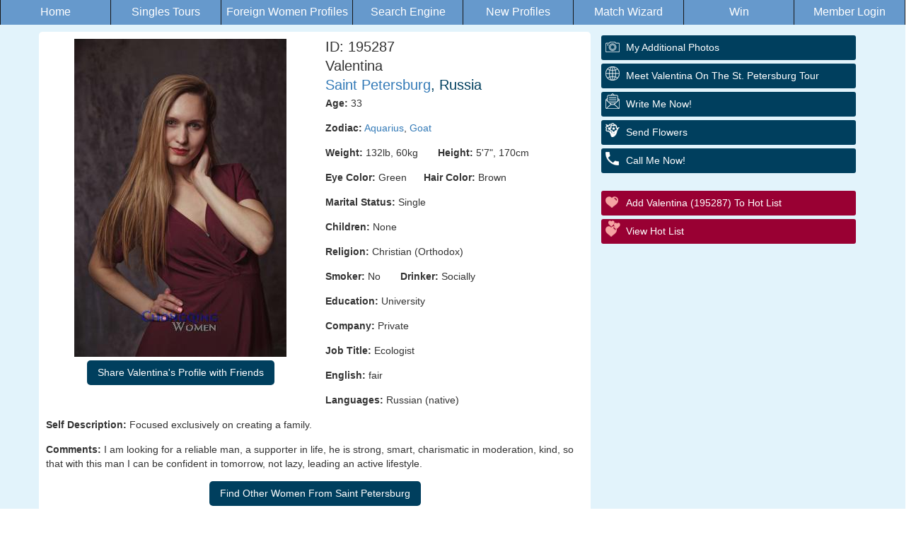

--- FILE ---
content_type: text/html
request_url: http://chongqingwomen.com/women/info195287.htm
body_size: 5726
content:
<!DOCTYPE html>
<head>
<meta charset="utf-8">
<html lang="en">
<meta http-equiv="Content-Type" content="text/html; charset=utf-8" />
    <meta name="viewport" content="width=device-width, initial-scale=1, shrink-to-fit=no">
    <link href="/invar/ssi-common/framework.css" rel="stylesheet" type="text/css">
    <script src="/invar/ssi-common/jscript/jquery.min.js"></script>
    <script src="/invar/ssi-common/jscript/framework.min.js"></script>
    <script src="/invar/ssi-common/jscript/lity.js"></script>
<title>Valentina, 195287, Saint Petersburg, Russia, Russian women, Age: 33, , University, Ecologist, , Christian (Orthodox)</title>
    <META name="Description" CONTENT="I am looking for a reliable man, a supporter in life, he is strong, smart, charismatic in moderation, kind, so that with this man I can be confident in tomorrow, not lazy, leading an active lifestyle.">
    <META NAME="keywords" CONTENT="Russian women, Saint Petersburg, Russia women, , , Christian (Orthodox), University, Ecologist, " >
    <meta http-equiv="Rating" content="General">
    <meta name="robots" content="all">

    <!--Lovem-->
    
    
    
    
        

    
    
<script type="application/ld+json">
{
  "@context": "https://schema.org",
  "@type": "NewsArticle",
  "mainEntityOfPage": {
    "@type": "WebPage",
    "@id": "https://www.chongqingwomen.com/women/info195287.htm"
  },
  "headline": "195287 Valentina Saint Petersburg Russia"
,
  "image": [
     "https://www.chongqingwomen.com/images/p195287-1.jpg"
   ],
  "author": {
    "@type": "Person",
    "name": "Valentina",
    "disambiguatingDescription": "Women from Russia seeking marriage",
    "award": "iDate Best International Dating Site"
  },
   "publisher": {
    "@type": "Organization",
    "name": "www.chongqingwomen.com",
    "logo": {
      "@type": "ImageObject",
      "url": "www.chongqingwomen.com/images/p195287-2.jpg"
    }
  },
  "description": "Meet beautiful Russia Women for Dating and Marriage",
   "disambiguatingDescription": "Women from Russia seeking marriage.",
"datePublished": "7/22/20",
"dateModified": "12/1/25",
   "articleBody": "195287 Valentina Saint Petersburg Russia</br>Age: 33</br>Marital Status: Single</br>Children: None</br>Religion: Christian (Protestant)</br>Education: College</br>English: good</br>Languages: Russian (native)</br>Self Description: Focused exclusively on creating a family..</br>Comments: I am looking for a reliable man, a supporter in life, he is strong, smart, charismatic in moderation, kind, so that with this man I can be confident in tomorrow, not lazy, leading an active lifestyle.</br>"
}
</script>

    
    

    </head>

    <body>
    <div class="womens-profile-section">
        <!-- Start Header area -->

      <!--
***********************************************
PROFILE HORIZONTAL MENU
Uses css from tour-menu. You do not need to style for color or background color.
IMPORTANT
Editing is allowed for this menu. Columns can be removed, and/or column text also.
DO NOT REMOVE ROW OR TABLE ELEMENTS.

***********************************************
-->
<table width="100%" height="35" border="0" ALIGN="CENTER" cellpadding="5" cellspacing="3">
   <tr>
			
		<td width="12%" height="100%" align="CENTER" valign="MIDDLE" nowrap class="menu-bg-selected-not">
         <a href="/" TARGET="_parent" class="menu-font-selected-not">Home</a> 
      </td>
			
		<td width="12%" height="100%" align="CENTER" valign="MIDDLE" nowrap  class="menu-bg-selected-not">
         <a href="/tour/" TARGET="_parent" class="menu-font-selected-not">Singles Tours</a> 
      </td>
			
		<td width="12%" height="100%" align="CENTER" valign="MIDDLE" nowrap   class="menu-bg-selected-not" >
         <a href="/women/women.htm" TARGET="_parent" class="menu-font-selected-not">Foreign Women Profiles</a> 
      </td>
			
		<td width="12%" height="100%" align="CENTER" valign="MIDDLE" nowrap    class="menu-bg-selected-not">
         <a href="/women/search.htm" TARGET="_parent" class="menu-font-selected-not">Search Engine</a> 
      </td>
			
		<td width="12%" height="100%" align="CENTER" valign="MIDDLE" nowrap    class="menu-bg-selected-not">
         <a href="/women/update.htm" TARGET="_parent" class="menu-font-selected-not">New Profiles</a> 
      </td>
			
		<td width="12%" height="100%" align="CENTER" valign="MIDDLE" nowrap    class="menu-bg-selected-not">
         <a href="/order-form/automatchmaillist.shtml" TARGET="_parent" class="menu-font-selected-not">Match Wizard</a> 
      </td>
			
		<td width="12%" height="100%" align="CENTER" valign="MIDDLE" nowrap    class="menu-bg-selected-not">
         <a href="/information/winfreetour/" TARGET="_parent" class="menu-font-selected-not">Win</a> 
      </td>
			
		<td width="12%" height="100%" align="CENTER" valign="MIDDLE" nowrap    class="menu-bg-selected-not">
         <a href="/invar/services/auth.php?logout" TARGET="_parent" class="menu-font-selected-not">Member Login</a> 
      </td>
		</tr>
	</table>

        <!-- End header area -->

                 <div class="womens-profile-content-area">
                     <div class="container">
                         <div class="col-lg-8 women-content">
                             <div  class="profile-data">
                                 <div class="col-lg-6 col-md-6 col-sm-6 women-img">
                                     <img src="/images/p195287-1.jpg" alt="Russia women">
                          <!-- SHARE BUTTON DESKTOP START -->
                            <div style="display: none" id="share-trigger-desktop" class="share-section-desktop text-center">
                                <div class="dropdown btn-group">
                                    <button
                                        style="margin: 5px auto;"
                                        id="share-button-desktop"
                                        class="btn primaryBGColor dropdown-toggle"
                                        type="button"
                                        data-toggle="dropdown"
                                        aria-haspopup="true"
                                        aria-expanded="false">
                                        Share Valentina's Profile with Friends
                                    </button>
                                    <div class="dropdown-menu dropdown-menu-left" aria-labelledby="share-button-desktop">
                                        <a
                                            data-action-share-by="desktopMail"
                                            class="dropdown-item share-action"
                                            href="mailto:?subject=What%20do%20you%20think%20of%20Valentina%3F&body=What%20do%20you%20think%20about%20Valentina%20https%3A%2F%2Fwww.chongqingwomen.com%2Fwomen%2Finfo195287.htm">
                                            Desktop Mail
                                        </a>
                                        <a
                                            data-action-share-by="gmail"
                                            class="dropdown-item share-action"
                                            target="_blank"
                                            href="https://mail.google.com/mail/?view=cm&fs=1&to=&su=What%20do%20you%20think%20about%20Valentina%3F&body=What%20do%20you%20think%20about%20Valentina%20https%3A%2F%2Fwww.chongqingwomen.com%2Fwomen%2Finfo195287.htm">
                                            Gmail
                                        </a>
                                        <a
                                            data-action-share-by="yahooMail"
                                            class="dropdown-item share-action"
                                            target="_blank"
                                            href="http://compose.mail.yahoo.com/?to=&subj=What%20do%20you%20think%20about%20Valentina%3F&body=What%20do%20you%20think%20about%20Valentina%20https%3A%2F%2Fwww.chongqingwomen.com%2Fwomen%2Finfo195287.htm">
                                            Yahoo Mail
                                        </a>
                                        <a
                                            data-action-share-by="outlookMail"
                                            class="dropdown-item share-action"
                                            target="_blank"
                                            href="https://outlook.live.com/default.aspx?rru=compose&to&subject=What%20do%20you%20think%20about%20Valentina%3F&body=What%20do%20you%20think%20about%20Valentina%20https%3A%2F%2Fwww.chongqingwomen.com%2Fwomen%2Finfo195287.htm">
                                            Hotmail, Outlook, Live, Mail
                                        </a>
                                        <a
                                            data-action-share-by="aolMail"
                                            class="dropdown-item share-action"
                                            target="_blank"
                                            href="http://mail.aol.com/mail/compose-message.aspx?to=&subject=What%20do%20you%20think%20about%20Valentina%3F&body=What%20do%20you%20think%20about%20Valentina%20https%3A%2F%2Fwww.chongqingwomen.com%2Fwomen%2Finfo195287.htm">
                                            AOL Mail
                                        </a>
                                    </div>
                                </div>
                            </div>
                            <!-- SHARE BUTTON DESKTOP END -->

                                 </div>
                             <div class="col-lg-6 col-md-6 col-sm-6 women-desc">
                            <h3 class="profID">ID: 195287</h3>
                            <h3 class="profName">Valentina</h3>
                            <h3 class="profCountry primaryFontColor"><a href="/invar/maps/mapview.php?wid=195287">Saint Petersburg</a>, Russia</h3>

                                 <div class="desktop-description">
<p><strong>Age:</strong>  33</p>
<p><strong>Zodiac:</strong> <a HREF = "/women/aquarius/"  target=_top>  Aquarius</a>, <a HREF = "/women/chinese-zodiac.html"  target=_top>  Goat</a></p>
<p><strong>Weight:</strong>  132lb,  60kg &nbsp;&nbsp;&nbsp;&nbsp;&nbsp;
<strong>Height:</strong> 5'7",  170cm</p>
<p><strong>Eye Color:</strong> Green&nbsp;&nbsp;&nbsp;&nbsp;&nbsp;
<strong>Hair Color:</strong> Brown</p>
<p><strong>Marital Status:</strong> Single</p>
<p><strong>Children:</strong> None</p><p><strong>Religion:</strong> Christian (Orthodox)</p>
<p><strong>Smoker:</strong> No &nbsp;&nbsp;&nbsp;&nbsp;&nbsp;
<strong>Drinker:</strong> Socially
</p>
<p><strong>Education:</strong> University</p>
<p><strong>Company:</strong> Private</p>
<p><strong>Job Title:</strong> Ecologist</p>
<p><strong>English:</strong> fair</p>
<p><strong>Languages:</strong> Russian (native)</p>
                    </div>
                    </div>
                    <div class="self-description desktop-self-description">
<p><strong>Self Description: </strong>Focused exclusively on creating a family.</p>
<p><strong>Comments: </strong>I am looking for a reliable man, a supporter in life, he is strong, smart, charismatic in moderation, kind, so that with this man I can be confident in tomorrow, not lazy, leading an active lifestyle.</p>
                    </div>

                    <div class="mobile-description">
                      <a class="mobile-description-btn" data-toggle="collapse" href="#mobileDesc" role="button" aria-expanded="false" aria-controls="mobileDesc">
                        View My Personal Data
                      </a>
                      <div class="collapse mobile-description-content" id="mobileDesc">
<p><strong>Age:</strong>  33</p>
<p><strong>Zodiac:</strong> <a HREF = "/women/aquarius/"  target=_top>  Aquarius</a>, <a HREF = "/women/chinese-zodiac.html"  target=_top>  Goat</a></p>
<p><strong>Weight:</strong>  132lb,  60kg &nbsp;&nbsp;&nbsp;&nbsp;&nbsp;
<strong>Height:</strong> 5'7",  170cm</p>
<p><strong>Eye Color:</strong> Green</p>
<p><strong>Hair Color:</strong> Brown</p>
<p><strong>Marital Status:</strong> Single</p>
<p><strong>Children:</strong> None
</p>
<p><strong>Religion:</strong> Christian (Orthodox)</p>
<p><strong>Smoker:</strong> No </p>
<p><strong>Drinker:</strong> Socially </p>
<p><strong>Education:</strong> University</p>
<p><strong>Company:</strong> Private</p>
<p><strong>Job Title:</strong> Ecologist</p>
<p><strong>Sports:</strong> </p>
<p><strong>Hobbies:</strong> </p>
<p><strong>English:</strong> fair</p>
<p><strong>Languages:</strong> Russian (native)</p>

                            <div class="mobile-self-description">

<p><strong>Self Description: </strong>Focused exclusively on creating a family.</p>
<p><strong>Comments: </strong>I am looking for a reliable man, a supporter in life, he is strong, smart, charismatic in moderation, kind, so that with this man I can be confident in tomorrow, not lazy, leading an active lifestyle.</p>
                        </div>
                      </div>
                            <!-- SHARE BUTTON MOBILE START -->
                            <button style="display: none; margin: 0 auto 2rem auto;" class="btn primaryBGColor share-section-mobile" id="share-trigger-mobile"> Share Valentina's Profile</button>
                            <!-- SHARE BUTTON MOBILE END -->

                    </div>

                    <!-- ***************************  City Search Engine *********************  -->
                    <form action="/invar/search2b.php" method="post" target="_blank">
                    <input  type="hidden" name="height_ft_min" value=4>
                    <input  type="hidden" name="height_inch_min" value=11>
                    <input  type="hidden"  name="height_ft_max"  value =6>
                    <input  type="hidden"  name="height_inch_max" value=11>
                    <input type=Hidden name="wpp"  value ="50">
                    <input type="hidden" name="firstid" size=5 maxlength=5 value="150008
">
                    <input type="hidden" name="lastid" size=5 maxlength=6 value="225934
">
                    <input type="hidden" name="thum" value="yes">
                    <input type="hidden" name="age_begin"  value= 18>
                    <input type="hidden" name="age_last"  value= 75>
                    <input type="hidden" name="weight_min" value= 75>
                    <input type="hidden" name="name="weight_max" value= 199>
                    <input type="hidden"  name="kwords[]" value="Saint Petersburg">

                    <div class="search-section">
                        <input type="submit" class="primaryBGColor" value="Find Other Women From Saint Petersburg">

                    </div>
                    </form>
                    <!-- ************************** End City Search Engine ************************************ -->
                </div>

                <div class="related-profiles">
                    <h3>Similar Profiles</h3>
                    <ul class="list-inline">
                        <li><a href="/women/info194338.htm"><img src="/images/p194338-1.jpg" alt="Ladies of Russia" /></a></li>
                        <li><a href="/women/info194198.htm"><img src="/images/p194198-1.jpg" alt="Ladies of Saint Petersburg" /></a></li>
                        <li><a href="/women/info194055.htm"><img src="/images/p194055-1.jpg" alt="Ladies of Eastern-Europe" /></a></li>
                    </ul>                </div>            </div>
                <div class="col-lg-4 sidebar">
                    <div class="sidebar-area profile-buttons">
                        <div class="mainBut">
                        <script language="javascript" src="/invar/js/newwin.js"></script>

                        <!-- Buttons Area -->

                        <a href="/invar/services/women/women_extraphoto.php?wid=195287&wname=9_Valentina" class="butAddPhotos butWidth" title="additional photos">My additional Photos</a>
                        <a href="/women/extraphoto.php?wid=195287&wname=9_Valentina" class="butAddPhotos butWidth" style="display:none" title="additional photos">My additional Photos</a>



                           <a href="/tour/spb/" class="butSee butWidth" target="_top" title="Meet Valentina On The St. Petersburg Tour">Meet Valentina On The St. Petersburg Tour</a>


                        <a href="/invar/services/emf/ppl.php?wid=195287" class="butEmail butWidth" target="_blank" title="Write Me Now is AFA's Letter Forwarding Service.  Compose your letter using our template, and we will do the rest!  We will forward your letter to the office in the city the lady lives in, and one of our professional translators will contact the lady and tell her she has a letter from you!  She will have the option to have the letter read over the phone, emailed, mailed, or she can come to the office to pick it up.  She can even respond to the letter over the phone so you get your reply letter quickly!   Once our staff translates the letter and sends it back through the system, you will receive an email telling you to log in and check your Inbox for the letter. You must be registered to use this and there is a fee per letter">Write Me Now!</a>
                        <a href="/gifts/" target="_blank" class="butFlowers butWidth"> Send Flowers </a>
                        <a href="/phone_translation/" target="_top" class="butPhone butWidth"> Call Me Now!</a>
                        <br clear="all">                        <a href="/invar/services/women/women_hotlist_add.php?wid=195287&wname=9_Valentina&referer_referer=CLOSE_WINDOW" target="wpl" on click="jscNewWin(200,130,'wpl',''); return true" class="butHotList butWidth" title="Save profiles you are interested in on your hot list for later review.  You can log back in at any time and review the profiles on your hot list and decide if and how you would like to contact her"> Add Valentina (195287) to Hot List</a>
                        <a href="/invar/services/women/women_hotlist.php" target="_top" class="butViewHotList butWidth"> View Hot List</a>

                        <!-- /Buttons Area -->

                        <br clear="all">

                        </div>
                    </div>
                    
                        <div class="womens-profile-events secondaryBGColor2">

                        </div>
                        <div class="womens-profile-events2">
<!-- No Ad -->

                    </div>
                </div>
            </div>


        </div>
        </div>





     		<div class="row womens-profile-footer-area primaryBGColor">
            <div class="container">
                <div class="womens-profile-footer-nav">
                    <ul class="list-inline">
                        <li><a href="/invar/sendmess/index.php">Contact</a></li>
                        <li><a href="/members/terms">Terms and Conditions</a></li>
                        <li><a href="/members/privacy">Privacy Policy</a></li>
                    </ul>
                </div>
            </div>
        </div>



</body>
</html>
<!-- SHARE BUTTONS SCRIPT START -->
<script type="module" crossorigin="use-credentials" defer>
import PlatformProvider from "/women/js/platform.js";

const platform = new PlatformProvider();
//console.log(platform.toString());

const triggerMobile = document.getElementById('share-trigger-mobile');
const triggerDesktop = document.getElementById('share-trigger-desktop');

if (platform.isMobile) {
    triggerDesktop.parentNode.removeChild(triggerDesktop);
    if (navigator.share) {
        triggerMobile.style.display = 'block';
        triggerMobile.addEventListener('click', function () {
            navigator.share({
                text: 'What do you think of Valentina? ',
                url: window.location.href,
            })
                .then(() => { console.log('Sharing successful'); })
                .catch(() =>  { console.log('Sharing failed'); });
        });
    }
} else if (platform.isDesktop) {
    triggerMobile.parentNode.removeChild(triggerMobile);
    triggerDesktop.style.display = 'block';
} else {
    triggerDesktop.parentNode.removeChild(triggerDesktop);
    triggerMobile.parentNode.removeChild(triggerMobile);
}

</script>
<!-- SHARE BUTTONS SCRIPT END -->





--- FILE ---
content_type: text/css
request_url: http://chongqingwomen.com/invar/ssi-common/framework.css
body_size: 107521
content:
/* GLOBAL COLORS*/

.primaryBGColor {
    background-color: #003F5E;
}
.seminarLink
{
	text-decoration: underline;
}
.secondaryBGColor {
    background-color: #337ab7;
}
.secondaryBGColor2 {
    background-color: #a2d1f9;
}
.attractionBGColor {
    background-color: #ba0404;
}
.attractionBGColor2 {
    background-color: #903;
}
.formBGColor {

    background-color: #e7e7e7;
}

.primaryFontColor {
    color: #003F5E;
}
.secondaryFontColor {
    color: #337ab7;
}
.secondaryFontColor2 {
    color: #a2d1f9;
}
.attractionFontColor 	{
    color: #990000;
	font-weight: bold;
}
.attractionFontColor2 {
    color: #903;
}
.attractionFontColor3 {
    color: #009c00;
}



.homepage-container h1 {
    font-weight: bold;
    font-size: 25px;
    margin-bottom: 15px;
}
.homepage-container h1 span {
    display: block;
    font-size: 12px;
    padding: 8px 0 0;
    color: #000;
    font-weight: bold;
}
.homepage-container h2 {
    font-weight: bold;
    font-size: 23px;
}
.homepage-container p {
    padding: 10px 0 0;
}
.homepage-container ul {
    margin: 15px 0 15px;
}
.homepage-container ul li {
    margin: 15px 0 0;
}
/* END GLOBAL COLORS */


/* Start Bootstrap CSS */

/* theme.min.css */
html {
    font-family: sans-serif;
    -webkit-text-size-adjust: 100%;
    -ms-text-size-adjust: 100%
}
body {
    margin: 0
}
article,
aside,
details,
figcaption,
figure,
footer,
header,
hgroup,
main,
menu,
nav,
section {
    display: block
}
audio,
canvas,
progress,
video {
    display: inline-block;
    vertical-align: baseline
}
audio:not([controls]) {
    display: none;
    height: 0
}
[hidden],
template {
    display: none
}
a {
    background-color: transparent
}
a:active,
a:hover {
    outline: 0
}
abbr[title] {
    border-bottom: 1px dotted
}
b,
strong {
    font-weight: 700
}
dfn {
    font-style: italic
}
h1 {
    margin: .67em 0;
    font-size: 2em
}
mark {
    color: #000;
    background: #ff0
}
small {
    font-size: 80%
}
sub,
sup {
    position: relative;
    font-size: 75%;
    line-height: 0;
    vertical-align: baseline
}
sup {
    top: -.5em
}
sub {
    bottom: -.25em
}
img {
    border: 0
}
svg:not(:root) {
    overflow: hidden
}
figure {
    margin: 1em 40px
}
hr {
    height: 0;
    -webkit-box-sizing: content-box;
    -moz-box-sizing: content-box;
    box-sizing: content-box
}
pre {
    overflow: auto
}
code,
kbd,
pre,
samp {
    font-family: monospace, monospace;
    font-size: 1em
}
button,
input,
optgroup,
select,
textarea {
    margin: 0;
    font: inherit;
    color: inherit
}
button {
    overflow: visible
}
button,
select {
    text-transform: none
}
button,
html input[type=button],
input[type=reset],
input[type=submit] {
    -webkit-appearance: button;
    cursor: pointer
}
button[disabled],
html input[disabled] {
    cursor: default
}
button::-moz-focus-inner,
input::-moz-focus-inner {
    padding: 0;
    border: 0
}
input {
    line-height: normal
}
input[type=checkbox],
input[type=radio] {
    -webkit-box-sizing: border-box;
    -moz-box-sizing: border-box;
    box-sizing: border-box;
    padding: 0
}
input[type=number]::-webkit-inner-spin-button,
input[type=number]::-webkit-outer-spin-button {
    height: auto
}
input[type=search] {
    -webkit-box-sizing: content-box;
    -moz-box-sizing: content-box;
    box-sizing: content-box;
    -webkit-appearance: textfield
}
input[type=search]::-webkit-search-cancel-button,
input[type=search]::-webkit-search-decoration {
    -webkit-appearance: none
}
fieldset {
    padding: .35em .625em .75em;
    margin: 0 2px;
    border: 1px solid silver
}
legend {
    padding: 0;
    border: 0
}
textarea {
    overflow: auto
}
optgroup {
    font-weight: 700
}
table {
    border-spacing: 0;
    border-collapse: collapse
}
td,
th {
    padding: 5;
	 spacing: 5
}
/*! Source: https://github.com/h5bp/html5-boilerplate/blob/master/src/css/main.css */

@media print {
    *,
    :after,
    :before {
        color: #000!important;
        text-shadow: none!important;
        background: 0 0!important;
        -webkit-box-shadow: none!important;
        box-shadow: none!important
    }
    a,
    a:visited {
        text-decoration: underline
    }
    a[href]:after {
        content: " (" attr(href) ")"
    }
    abbr[title]:after {
        content: " (" attr(title) ")"
    }
    a[href^="javascript:"]:after,
    a[href^="#"]:after {
        content: ""
    }
    blockquote,
    pre {
        border: 1px solid #999;
        page-break-inside: avoid
    }
    thead {
        display: table-header-group
    }
    img,
    tr {
        page-break-inside: avoid
    }
    img {
        max-width: 100%!important
    }
    h2,
    h3,
    p {
        orphans: 3;
        widows: 3
    }
    h2,
    h3 {
        page-break-after: avoid
    }
    .navbar {
        display: none
    }
    .btn>.caret,
    .dropup>.btn>.caret {
        border-top-color: #000!important
    }
    .label {
        border: 1px solid #000
    }
    .table {
        border-collapse: collapse!important
    }
    .table td,
    .table th {
        background-color: #fff!important
    }
    .table-bordered td,
    .table-bordered th {
        border: 1px solid #ddd!important
    }
}
@font-face {
    font-family: 'Glyphicons Halflings';
    src: url(/invar/ssi-common/fonts/glyphicons-halflings-regular.eot);
    src: url(/invar/ssi-common/fonts/glyphicons-halflings-regular.eot?#iefix) format('embedded-opentype'), url(/invar/ssi-common/fonts/glyphicons-halflings-regular.woff2) format('woff2'), url(/invar/ssi-common/fonts/glyphicons-halflings-regular.woff) format('woff'), url(/invar/ssi-common/fonts/glyphicons-halflings-regular.ttf) format('truetype'), url(/invar/ssi-common/fonts/glyphicons-halflings-regular.svg#glyphicons_halflingsregular) format('svg')
}
.glyphicon {
    position: relative;
    top: 1px;
    display: inline-block;
    font-family: 'Glyphicons Halflings';
    font-style: normal;
    font-weight: 400;
    line-height: 1;
    -webkit-font-smoothing: antialiased;
    -moz-osx-font-smoothing: grayscale
}
.glyphicon-asterisk:before {
    content: "\002a"
}
.glyphicon-plus:before {
    content: "\002b"
}
.glyphicon-eur:before,
.glyphicon-euro:before {
    content: "\20ac"
}
.glyphicon-minus:before {
    content: "\2212"
}
.glyphicon-cloud:before {
    content: "\2601"
}
.glyphicon-envelope:before {
    content: "\2709"
}
.glyphicon-pencil:before {
    content: "\270f"
}
.glyphicon-glass:before {
    content: "\e001"
}
.glyphicon-music:before {
    content: "\e002"
}
.glyphicon-search:before {
    content: "\e003"
}
.glyphicon-heart:before {
    content: "\e005"
}
.glyphicon-star:before {
    content: "\e006"
}
.glyphicon-star-empty:before {
    content: "\e007"
}
.glyphicon-user:before {
    content: "\e008"
}
.glyphicon-film:before {
    content: "\e009"
}
.glyphicon-th-large:before {
    content: "\e010"
}
.glyphicon-th:before {
    content: "\e011"
}
.glyphicon-th-list:before {
    content: "\e012"
}
.glyphicon-ok:before {
    content: "\e013"
}
.glyphicon-remove:before {
    content: "\e014"
}
.glyphicon-zoom-in:before {
    content: "\e015"
}
.glyphicon-zoom-out:before {
    content: "\e016"
}
.glyphicon-off:before {
    content: "\e017"
}
.glyphicon-signal:before {
    content: "\e018"
}
.glyphicon-cog:before {
    content: "\e019"
}
.glyphicon-trash:before {
    content: "\e020"
}
.glyphicon-home:before {
    content: "\e021"
}
.glyphicon-file:before {
    content: "\e022"
}
.glyphicon-time:before {
    content: "\e023"
}
.glyphicon-road:before {
    content: "\e024"
}
.glyphicon-download-alt:before {
    content: "\e025"
}
.glyphicon-download:before {
    content: "\e026"
}
.glyphicon-upload:before {
    content: "\e027"
}
.glyphicon-inbox:before {
    content: "\e028"
}
.glyphicon-play-circle:before {
    content: "\e029"
}
.glyphicon-repeat:before {
    content: "\e030"
}
.glyphicon-refresh:before {
    content: "\e031"
}
.glyphicon-list-alt:before {
    content: "\e032"
}
.glyphicon-lock:before {
    content: "\e033"
}
.glyphicon-flag:before {
    content: "\e034"
}
.glyphicon-headphones:before {
    content: "\e035"
}
.glyphicon-volume-off:before {
    content: "\e036"
}
.glyphicon-volume-down:before {
    content: "\e037"
}
.glyphicon-volume-up:before {
    content: "\e038"
}
.glyphicon-qrcode:before {
    content: "\e039"
}
.glyphicon-barcode:before {
    content: "\e040"
}
.glyphicon-tag:before {
    content: "\e041"
}
.glyphicon-tags:before {
    content: "\e042"
}
.glyphicon-book:before {
    content: "\e043"
}
.glyphicon-bookmark:before {
    content: "\e044"
}
.glyphicon-print:before {
    content: "\e045"
}
.glyphicon-camera:before {
    content: "\e046"
}
.glyphicon-font:before {
    content: "\e047"
}
.glyphicon-bold:before {
    content: "\e048"
}
.glyphicon-italic:before {
    content: "\e049"
}
.glyphicon-text-height:before {
    content: "\e050"
}
.glyphicon-text-width:before {
    content: "\e051"
}
.glyphicon-align-left:before {
    content: "\e052"
}
.glyphicon-align-center:before {
    content: "\e053"
}
.glyphicon-align-right:before {
    content: "\e054"
}
.glyphicon-align-justify:before {
    content: "\e055"
}
.glyphicon-list:before {
    content: "\e056"
}
.glyphicon-indent-left:before {
    content: "\e057"
}
.glyphicon-indent-right:before {
    content: "\e058"
}
.glyphicon-facetime-video:before {
    content: "\e059"
}
.glyphicon-picture:before {
    content: "\e060"
}
.glyphicon-map-marker:before {
    content: "\e062"
}
.glyphicon-adjust:before {
    content: "\e063"
}
.glyphicon-tint:before {
    content: "\e064"
}
.glyphicon-edit:before {
    content: "\e065"
}
.glyphicon-share:before {
    content: "\e066"
}
.glyphicon-check:before {
    content: "\e067"
}
.glyphicon-move:before {
    content: "\e068"
}
.glyphicon-step-backward:before {
    content: "\e069"
}
.glyphicon-fast-backward:before {
    content: "\e070"
}
.glyphicon-backward:before {
    content: "\e071"
}
.glyphicon-play:before {
    content: "\e072"
}
.glyphicon-pause:before {
    content: "\e073"
}
.glyphicon-stop:before {
    content: "\e074"
}
.glyphicon-forward:before {
    content: "\e075"
}
.glyphicon-fast-forward:before {
    content: "\e076"
}
.glyphicon-step-forward:before {
    content: "\e077"
}
.glyphicon-eject:before {
    content: "\e078"
}
.glyphicon-chevron-left:before {
    content: "\e079"
}
.glyphicon-chevron-right:before {
    content: "\e080"
}
.glyphicon-plus-sign:before {
    content: "\e081"
}
.glyphicon-minus-sign:before {
    content: "\e082"
}
.glyphicon-remove-sign:before {
    content: "\e083"
}
.glyphicon-ok-sign:before {
    content: "\e084"
}
.glyphicon-question-sign:before {
    content: "\e085"
}
.glyphicon-info-sign:before {
    content: "\e086"
}
.glyphicon-screenshot:before {
    content: "\e087"
}
.glyphicon-remove-circle:before {
    content: "\e088"
}
.glyphicon-ok-circle:before {
    content: "\e089"
}
.glyphicon-ban-circle:before {
    content: "\e090"
}
.glyphicon-arrow-left:before {
    content: "\e091"
}
.glyphicon-arrow-right:before {
    content: "\e092"
}
.glyphicon-arrow-up:before {
    content: "\e093"
}
.glyphicon-arrow-down:before {
    content: "\e094"
}
.glyphicon-share-alt:before {
    content: "\e095"
}
.glyphicon-resize-full:before {
    content: "\e096"
}
.glyphicon-resize-small:before {
    content: "\e097"
}
.glyphicon-exclamation-sign:before {
    content: "\e101"
}
.glyphicon-gift:before {
    content: "\e102"
}
.glyphicon-leaf:before {
    content: "\e103"
}
.glyphicon-fire:before {
    content: "\e104"
}
.glyphicon-eye-open:before {
    content: "\e105"
}
.glyphicon-eye-close:before {
    content: "\e106"
}
.glyphicon-warning-sign:before {
    content: "\e107"
}
.glyphicon-plane:before {
    content: "\e108"
}
.glyphicon-calendar:before {
    content: "\e109"
}
.glyphicon-random:before {
    content: "\e110"
}
.glyphicon-comment:before {
    content: "\e111"
}
.glyphicon-magnet:before {
    content: "\e112"
}
.glyphicon-chevron-up:before {
    content: "\e113"
}
.glyphicon-chevron-down:before {
    content: "\e114"
}
.glyphicon-retweet:before {
    content: "\e115"
}
.glyphicon-shopping-cart:before {
    content: "\e116"
}
.glyphicon-folder-close:before {
    content: "\e117"
}
.glyphicon-folder-open:before {
    content: "\e118"
}
.glyphicon-resize-vertical:before {
    content: "\e119"
}
.glyphicon-resize-horizontal:before {
    content: "\e120"
}
.glyphicon-hdd:before {
    content: "\e121"
}
.glyphicon-bullhorn:before {
    content: "\e122"
}
.glyphicon-bell:before {
    content: "\e123"
}
.glyphicon-certificate:before {
    content: "\e124"
}
.glyphicon-thumbs-up:before {
    content: "\e125"
}
.glyphicon-thumbs-down:before {
    content: "\e126"
}
.glyphicon-hand-right:before {
    content: "\e127"
}
.glyphicon-hand-left:before {
    content: "\e128"
}
.glyphicon-hand-up:before {
    content: "\e129"
}
.glyphicon-hand-down:before {
    content: "\e130"
}
.glyphicon-circle-arrow-right:before {
    content: "\e131"
}
.glyphicon-circle-arrow-left:before {
    content: "\e132"
}
.glyphicon-circle-arrow-up:before {
    content: "\e133"
}
.glyphicon-circle-arrow-down:before {
    content: "\e134"
}
.glyphicon-globe:before {
    content: "\e135"
}
.glyphicon-wrench:before {
    content: "\e136"
}
.glyphicon-tasks:before {
    content: "\e137"
}
.glyphicon-filter:before {
    content: "\e138"
}
.glyphicon-briefcase:before {
    content: "\e139"
}
.glyphicon-fullscreen:before {
    content: "\e140"
}
.glyphicon-dashboard:before {
    content: "\e141"
}
.glyphicon-paperclip:before {
    content: "\e142"
}
.glyphicon-heart-empty:before {
    content: "\e143"
}
.glyphicon-link:before {
    content: "\e144"
}
.glyphicon-phone:before {
    content: "\e145"
}
.glyphicon-pushpin:before {
    content: "\e146"
}
.glyphicon-usd:before {
    content: "\e148"
}
.glyphicon-gbp:before {
    content: "\e149"
}
.glyphicon-sort:before {
    content: "\e150"
}
.glyphicon-sort-by-alphabet:before {
    content: "\e151"
}
.glyphicon-sort-by-alphabet-alt:before {
    content: "\e152"
}
.glyphicon-sort-by-order:before {
    content: "\e153"
}
.glyphicon-sort-by-order-alt:before {
    content: "\e154"
}
.glyphicon-sort-by-attributes:before {
    content: "\e155"
}
.glyphicon-sort-by-attributes-alt:before {
    content: "\e156"
}
.glyphicon-unchecked:before {
    content: "\e157"
}
.glyphicon-expand:before {
    content: "\e158"
}
.glyphicon-collapse-down:before {
    content: "\e159"
}
.glyphicon-collapse-up:before {
    content: "\e160"
}
.glyphicon-log-in:before {
    content: "\e161"
}
.glyphicon-flash:before {
    content: "\e162"
}
.glyphicon-log-out:before {
    content: "\e163"
}
.glyphicon-new-window:before {
    content: "\e164"
}
.glyphicon-record:before {
    content: "\e165"
}
.glyphicon-save:before {
    content: "\e166"
}
.glyphicon-open:before {
    content: "\e167"
}
.glyphicon-saved:before {
    content: "\e168"
}
.glyphicon-import:before {
    content: "\e169"
}
.glyphicon-export:before {
    content: "\e170"
}
.glyphicon-send:before {
    content: "\e171"
}
.glyphicon-floppy-disk:before {
    content: "\e172"
}
.glyphicon-floppy-saved:before {
    content: "\e173"
}
.glyphicon-floppy-remove:before {
    content: "\e174"
}
.glyphicon-floppy-save:before {
    content: "\e175"
}
.glyphicon-floppy-open:before {
    content: "\e176"
}
.glyphicon-credit-card:before {
    content: "\e177"
}
.glyphicon-transfer:before {
    content: "\e178"
}
.glyphicon-cutlery:before {
    content: "\e179"
}
.glyphicon-header:before {
    content: "\e180"
}
.glyphicon-compressed:before {
    content: "\e181"
}
.glyphicon-earphone:before {
    content: "\e182"
}
.glyphicon-phone-alt:before {
    content: "\e183"
}
.glyphicon-tower:before {
    content: "\e184"
}
.glyphicon-stats:before {
    content: "\e185"
}
.glyphicon-sd-video:before {
    content: "\e186"
}
.glyphicon-hd-video:before {
    content: "\e187"
}
.glyphicon-subtitles:before {
    content: "\e188"
}
.glyphicon-sound-stereo:before {
    content: "\e189"
}
.glyphicon-sound-dolby:before {
    content: "\e190"
}
.glyphicon-sound-5-1:before {
    content: "\e191"
}
.glyphicon-sound-6-1:before {
    content: "\e192"
}
.glyphicon-sound-7-1:before {
    content: "\e193"
}
.glyphicon-copyright-mark:before {
    content: "\e194"
}
.glyphicon-registration-mark:before {
    content: "\e195"
}
.glyphicon-cloud-download:before {
    content: "\e197"
}
.glyphicon-cloud-upload:before {
    content: "\e198"
}
.glyphicon-tree-conifer:before {
    content: "\e199"
}
.glyphicon-tree-deciduous:before {
    content: "\e200"
}
.glyphicon-cd:before {
    content: "\e201"
}
.glyphicon-save-file:before {
    content: "\e202"
}
.glyphicon-open-file:before {
    content: "\e203"
}
.glyphicon-level-up:before {
    content: "\e204"
}
.glyphicon-copy:before {
    content: "\e205"
}
.glyphicon-paste:before {
    content: "\e206"
}
.glyphicon-alert:before {
    content: "\e209"
}
.glyphicon-equalizer:before {
    content: "\e210"
}
.glyphicon-king:before {
    content: "\e211"
}
.glyphicon-queen:before {
    content: "\e212"
}
.glyphicon-pawn:before {
    content: "\e213"
}
.glyphicon-bishop:before {
    content: "\e214"
}
.glyphicon-knight:before {
    content: "\e215"
}
.glyphicon-baby-formula:before {
    content: "\e216"
}
.glyphicon-tent:before {
    content: "\26fa"
}
.glyphicon-blackboard:before {
    content: "\e218"
}
.glyphicon-bed:before {
    content: "\e219"
}
.glyphicon-apple:before {
    content: "\f8ff"
}
.glyphicon-erase:before {
    content: "\e221"
}
.glyphicon-hourglass:before {
    content: "\231b"
}
.glyphicon-lamp:before {
    content: "\e223"
}
.glyphicon-duplicate:before {
    content: "\e224"
}
.glyphicon-piggy-bank:before {
    content: "\e225"
}
.glyphicon-scissors:before {
    content: "\e226"
}
.glyphicon-bitcoin:before {
    content: "\e227"
}
.glyphicon-btc:before {
    content: "\e227"
}
.glyphicon-xbt:before {
    content: "\e227"
}
.glyphicon-yen:before {
    content: "\00a5"
}
.glyphicon-jpy:before {
    content: "\00a5"
}
.glyphicon-ruble:before {
    content: "\20bd"
}
.glyphicon-rub:before {
    content: "\20bd"
}
.glyphicon-scale:before {
    content: "\e230"
}
.glyphicon-ice-lolly:before {
    content: "\e231"
}
.glyphicon-ice-lolly-tasted:before {
    content: "\e232"
}
.glyphicon-education:before {
    content: "\e233"
}
.glyphicon-option-horizontal:before {
    content: "\e234"
}
.glyphicon-option-vertical:before {
    content: "\e235"
}
.glyphicon-menu-hamburger:before {
    content: "\e236"
}
.glyphicon-modal-window:before {
    content: "\e237"
}
.glyphicon-oil:before {
    content: "\e238"
}
.glyphicon-grain:before {
    content: "\e239"
}
.glyphicon-sunglasses:before {
    content: "\e240"
}
.glyphicon-text-size:before {
    content: "\e241"
}
.glyphicon-text-color:before {
    content: "\e242"
}
.glyphicon-text-background:before {
    content: "\e243"
}
.glyphicon-object-align-top:before {
    content: "\e244"
}
.glyphicon-object-align-bottom:before {
    content: "\e245"
}
.glyphicon-object-align-horizontal:before {
    content: "\e246"
}
.glyphicon-object-align-left:before {
    content: "\e247"
}
.glyphicon-object-align-vertical:before {
    content: "\e248"
}
.glyphicon-object-align-right:before {
    content: "\e249"
}
.glyphicon-triangle-right:before {
    content: "\e250"
}
.glyphicon-triangle-left:before {
    content: "\e251"
}
.glyphicon-triangle-bottom:before {
    content: "\e252"
}
.glyphicon-triangle-top:before {
    content: "\e253"
}
.glyphicon-console:before {
    content: "\e254"
}
.glyphicon-superscript:before {
    content: "\e255"
}
.glyphicon-subscript:before {
    content: "\e256"
}
.glyphicon-menu-left:before {
    content: "\e257"
}
.glyphicon-menu-right:before {
    content: "\e258"
}
.glyphicon-menu-down:before {
    content: "\e259"
}
.glyphicon-menu-up:before {
    content: "\e260"
}
* {
    -webkit-box-sizing: border-box;
    -moz-box-sizing: border-box;
    box-sizing: border-box
}
:after,
:before {
    -webkit-box-sizing: border-box;
    -moz-box-sizing: border-box;
    box-sizing: border-box
}
html {
    font-size: 10px;
    -webkit-tap-highlight-color: rgba(0, 0, 0, 0)
}
body {
    /*font-family: "Helvetica Neue", Helvetica, Arial, sans-serif;*/
    font-size: 14px;
    line-height: 1.42857143;
    color: #333;
    background-color: #fff;
    overflow-x: hidden;
}
button,
input,
select,
textarea {
    font-family: inherit;
    font-size: inherit;
    line-height: inherit
}
a {
    color: #337ab7;
    text-decoration: none
}
a:focus,
a:hover {
    color: #23527c;
    text-decoration: underline
}
a:focus {
    outline: 5px auto -webkit-focus-ring-color;
    outline-offset: -2px
}
figure {
    margin: 0
}
img {
    vertical-align: middle
}
.carousel-inner>.item>a>img,
.carousel-inner>.item>img,
.img-responsive,
.thumbnail a>img,
.thumbnail>img {
    display: block;
    max-width: 100%;
    height: auto
}
.img-rounded {
    border-radius: 6px
}
.img-thumbnail {
    display: inline-block;
    max-width: 100%;
    height: auto;
    padding: 4px;
    line-height: 1.42857143;
    background-color: #fff;
    border: 1px solid #ddd;
    border-radius: 4px;
    -webkit-transition: all .2s ease-in-out;
    -o-transition: all .2s ease-in-out;
    transition: all .2s ease-in-out
}
.img-circle {
    border-radius: 50%
}
hr {
    margin-top: 20px;
    margin-bottom: 20px;
    border: 0;
    border-top: 1px solid #eee
}
.sr-only {
    position: absolute;
    width: 1px;
    height: 1px;
    padding: 0;
    margin: -1px;
    overflow: hidden;
    clip: rect(0, 0, 0, 0);
    border: 0
}
.sr-only-focusable:active,
.sr-only-focusable:focus {
    position: static;
    width: auto;
    height: auto;
    margin: 0;
    overflow: visible;
    clip: auto
}
[role=button] {
    cursor: pointer
}
.h1,
.h2,
.h3,
.h4,
.h5,
.h6,
h1,
h2,
h3,
h4,
h5,
h6 {
    font-family: inherit;
    font-weight: 500;
    line-height: 1.1;
    color: inherit
}
.h1 .small,
.h1 small,
.h2 .small,
.h2 small,
.h3 .small,
.h3 small,
.h4 .small,
.h4 small,
.h5 .small,
.h5 small,
.h6 .small,
.h6 small,
h1 .small,
h1 small,
h2 .small,
h2 small,
h3 .small,
h3 small,
h4 .small,
h4 small,
h5 .small,
h5 small,
h6 .small,
h6 small {
    font-weight: 400;
    line-height: 1;
    color: #777
}
.h1,
.h2,
.h3,
h1,
h2,
h3 {
    margin-top: 20px;
    margin-bottom: 10px
}
.h1 .small,
.h1 small,
.h2 .small,
.h2 small,
.h3 .small,
.h3 small,
h1 .small,
h1 small,
h2 .small,
h2 small,
h3 .small,
h3 small {
    font-size: 65%
}
.h4,
.h5,
.h6,
h4,
h5,
h6 {
    margin-top: 10px;
    margin-bottom: 10px
}
.h4 .small,
.h4 small,
.h5 .small,
.h5 small,
.h6 .small,
.h6 small,
h4 .small,
h4 small,
h5 .small,
h5 small,
h6 .small,
h6 small {
    font-size: 75%
}
.h1,
h1 {
    font-size: 36px
}
.h2,
h2 {
    font-size: 30px
}
.h3,
h3 {
    font-size: 24px
}
.h4,
h4 {
    font-size: 18px
}
.h5,
h5 {
    font-size: 14px
}
.h6,
h6 {
    font-size: 12px
}
p {
    margin: 0 0 10px
}
.lead {
    margin-bottom: 20px;
    font-size: 16px;
    font-weight: 300;
    line-height: 1.4
}
@media (min-width: 768px) {
    .lead {
        font-size: 21px
    }
}
.small,
small {
    font-size: 85%
}
.mark,
mark {
    padding: .2em;
    background-color: #fcf8e3
}
.text-left {
    text-align: left
}
.text-right {
    text-align: right
}
.text-center {
    text-align: center
}
.text-justify {
    text-align: justify
}
.text-nowrap {
    white-space: nowrap
}
.text-lowercase {
    text-transform: lowercase
}
.text-uppercase {
    text-transform: uppercase
}
.text-capitalize {
    text-transform: capitalize
}
.text-muted {
    color: #777
}
.text-primary {
    color: #337ab7
}
a.text-primary:focus,
a.text-primary:hover {
    color: #286090
}
.text-success {
    color: #3c763d
}
a.text-success:focus,
a.text-success:hover {
    color: #2b542c
}
.text-info {
    color: #31708f
}
a.text-info:focus,
a.text-info:hover {
    color: #245269
}
.text-warning {
    color: #8a6d3b
}
a.text-warning:focus,
a.text-warning:hover {
    color: #66512c
}
.text-danger {
    color: #a94442
}
a.text-danger:focus,
a.text-danger:hover {
    color: #843534
}
.bg-primary {
    color: #fff;
    background-color: #337ab7
}
a.bg-primary:focus,
a.bg-primary:hover {
    background-color: #286090
}
.bg-success {
    background-color: #dff0d8
}
a.bg-success:focus,
a.bg-success:hover {
    background-color: #c1e2b3
}
.bg-info {
    background-color: #d9edf7
}
a.bg-info:focus,
a.bg-info:hover {
    background-color: #afd9ee
}
.bg-warning {
    background-color: #fcf8e3
}
a.bg-warning:focus,
a.bg-warning:hover {
    background-color: #f7ecb5
}
.bg-danger {
    background-color: #f2dede
}
a.bg-danger:focus,
a.bg-danger:hover {
    background-color: #e4b9b9
}
.page-header {
    padding-bottom: 9px;
    margin: 40px 0 20px;
    border-bottom: 1px solid #eee
}
ol,
ul {
    margin-top: 0;
    margin-bottom: 10px
}
ol ol,
ol ul,
ul ol,
ul ul {
    margin-bottom: 0
}
.list-unstyled {
    padding-left: 0;
    list-style: none
}
.list-inline {
    padding-left: 0;
    margin-left: -5px;
    list-style: none
}
.list-inline>li {
    display: inline-block;
    padding-right: 5px;
    padding-left: 5px
}
dl {
    margin-top: 0;
    margin-bottom: 20px
}
dd,
dt {
    line-height: 1.42857143
}
dt {
    font-weight: 700
}
dd {
    margin-left: 0
}
@media (min-width: 768px) {
    .dl-horizontal dt {
        float: left;
        width: 160px;
        overflow: hidden;
        clear: left;
        text-align: right;
        text-overflow: ellipsis;
        white-space: nowrap
    }
    .dl-horizontal dd {
        margin-left: 180px
    }
}
abbr[data-original-title],
abbr[title] {
    cursor: help;
    border-bottom: 1px dotted #777
}
.initialism {
    font-size: 90%;
    text-transform: uppercase
}
blockquote {
    padding: 10px 20px;
    margin: 0 0 20px;
    font-size: 17.5px;
    border-left: 5px solid #eee
}
blockquote ol:last-child,
blockquote p:last-child,
blockquote ul:last-child {
    margin-bottom: 0
}
blockquote .small,
blockquote footer,
blockquote small {
    display: block;
    font-size: 80%;
    line-height: 1.42857143;
    color: #777
}
blockquote .small:before,
blockquote footer:before,
blockquote small:before {
    content: '\2014 \00A0'
}
.blockquote-reverse,
blockquote.pull-right {
    padding-right: 15px;
    padding-left: 0;
    text-align: right;
    border-right: 5px solid #eee;
    border-left: 0
}
.blockquote-reverse .small:before,
.blockquote-reverse footer:before,
.blockquote-reverse small:before,
blockquote.pull-right .small:before,
blockquote.pull-right footer:before,
blockquote.pull-right small:before {
    content: ''
}
.blockquote-reverse .small:after,
.blockquote-reverse footer:after,
.blockquote-reverse small:after,
blockquote.pull-right .small:after,
blockquote.pull-right footer:after,
blockquote.pull-right small:after {
    content: '\00A0 \2014'
}
address {
    margin-bottom: 20px;
    font-style: normal;
    line-height: 1.42857143
}
code,
kbd,
pre,
samp {
    font-family: Menlo, Monaco, Consolas, "Courier New", monospace
}
code {
    padding: 2px 4px;
    font-size: 90%;
    color: #c7254e;
    background-color: #f9f2f4;
    border-radius: 4px
}
kbd {
    padding: 2px 4px;
    font-size: 90%;
    color: #fff;
    background-color: #333;
    border-radius: 3px;
    -webkit-box-shadow: inset 0 -1px 0 rgba(0, 0, 0, .25);
    box-shadow: inset 0 -1px 0 rgba(0, 0, 0, .25)
}
kbd kbd {
    padding: 0;
    font-size: 100%;
    font-weight: 700;
    -webkit-box-shadow: none;
    box-shadow: none
}
pre {
    display: block;
    padding: 9.5px;
    margin: 0 0 10px;
    font-size: 13px;
    line-height: 1.42857143;
    color: #333;
    word-break: break-all;
    word-wrap: break-word;
    background-color: #f5f5f5;
    border: 1px solid #ccc;
    border-radius: 4px
}
pre code {
    padding: 0;
    font-size: inherit;
    color: inherit;
    white-space: pre-wrap;
    background-color: transparent;
    border-radius: 0
}
.pre-scrollable {
    max-height: 340px;
    overflow-y: scroll
}
.container {
    padding-right: 15px;
    padding-left: 15px;
    margin-right: auto;
    margin-left: auto
}
@media (min-width: 768px) {
    .container {
        width: 750px
    }
}
@media (min-width: 992px) {
    .container {
        width: 970px
    }
}
@media (min-width: 1200px) {
    .container {
        width: 1170px
    }
}
.container-fluid {
    padding-right: 15px;
    padding-left: 15px;
    margin-right: auto;
    margin-left: auto
}
.row {
    margin-right: -15px;
    margin-left: -15px
}
.col-lg-1,
.col-lg-10,
.col-lg-11,
.col-lg-12,
.col-lg-2,
.col-lg-3,
.col-lg-4,
.col-lg-5,
.col-lg-6,
.col-lg-7,
.col-lg-8,
.col-lg-9,
.col-md-1,
.col-md-10,
.col-md-11,
.col-md-12,
.col-md-2,
.col-md-3,
.col-md-4,
.col-md-5,
.col-md-6,
.col-md-7,
.col-md-8,
.col-md-9,
.col-sm-1,
.col-sm-10,
.col-sm-11,
.col-sm-12,
.col-sm-2,
.col-sm-3,
.col-sm-4,
.col-sm-5,
.col-sm-6,
.col-sm-7,
.col-sm-8,
.col-sm-9,
.col-xs-1,
.col-xs-10,
.col-xs-11,
.col-xs-12,
.col-xs-2,
.col-xs-3,
.col-xs-4,
.col-xs-5,
.col-xs-6,
.col-xs-7,
.col-xs-8,
.col-xs-9 {
    position: relative;
    min-height: 1px;
    padding-right: 15px;
    padding-left: 15px
}
.col-xs-1,
.col-xs-10,
.col-xs-11,
.col-xs-12,
.col-xs-2,
.col-xs-3,
.col-xs-4,
.col-xs-5,
.col-xs-6,
.col-xs-7,
.col-xs-8,
.col-xs-9 {
    float: left
}
.col-xs-12 {
    width: 100%
}
.col-xs-11 {
    width: 91.66666667%
}
.col-xs-10 {
    width: 83.33333333%
}
.col-xs-9 {
    width: 75%
}
.col-xs-8 {
    width: 66.66666667%
}
.col-xs-7 {
    width: 58.33333333%
}
.col-xs-6 {
    width: 50%
}
.col-xs-5 {
    width: 41.66666667%
}
.col-xs-4 {
    width: 33.33333333%
}
.col-xs-3 {
    width: 25%
}
.col-xs-2 {
    width: 16.66666667%
}
.col-xs-1 {
    width: 8.33333333%
}
.col-xs-pull-12 {
    right: 100%
}
.col-xs-pull-11 {
    right: 91.66666667%
}
.col-xs-pull-10 {
    right: 83.33333333%
}
.col-xs-pull-9 {
    right: 75%
}
.col-xs-pull-8 {
    right: 66.66666667%
}
.col-xs-pull-7 {
    right: 58.33333333%
}
.col-xs-pull-6 {
    right: 50%
}
.col-xs-pull-5 {
    right: 41.66666667%
}
.col-xs-pull-4 {
    right: 33.33333333%
}
.col-xs-pull-3 {
    right: 25%
}
.col-xs-pull-2 {
    right: 16.66666667%
}
.col-xs-pull-1 {
    right: 8.33333333%
}
.col-xs-pull-0 {
    right: auto
}
.col-xs-push-12 {
    left: 100%
}
.col-xs-push-11 {
    left: 91.66666667%
}
.col-xs-push-10 {
    left: 83.33333333%
}
.col-xs-push-9 {
    left: 75%
}
.col-xs-push-8 {
    left: 66.66666667%
}
.col-xs-push-7 {
    left: 58.33333333%
}
.col-xs-push-6 {
    left: 50%
}
.col-xs-push-5 {
    left: 41.66666667%
}
.col-xs-push-4 {
    left: 33.33333333%
}
.col-xs-push-3 {
    left: 25%
}
.col-xs-push-2 {
    left: 16.66666667%
}
.col-xs-push-1 {
    left: 8.33333333%
}
.col-xs-push-0 {
    left: auto
}
.col-xs-offset-12 {
    margin-left: 100%
}
.col-xs-offset-11 {
    margin-left: 91.66666667%
}
.col-xs-offset-10 {
    margin-left: 83.33333333%
}
.col-xs-offset-9 {
    margin-left: 75%
}
.col-xs-offset-8 {
    margin-left: 66.66666667%
}
.col-xs-offset-7 {
    margin-left: 58.33333333%
}
.col-xs-offset-6 {
    margin-left: 50%
}
.col-xs-offset-5 {
    margin-left: 41.66666667%
}
.col-xs-offset-4 {
    margin-left: 33.33333333%
}
.col-xs-offset-3 {
    margin-left: 25%
}
.col-xs-offset-2 {
    margin-left: 16.66666667%
}
.col-xs-offset-1 {
    margin-left: 8.33333333%
}
.col-xs-offset-0 {
    margin-left: 0
}
@media (min-width: 768px) {
    .col-sm-1,
    .col-sm-10,
    .col-sm-11,
    .col-sm-12,
    .col-sm-2,
    .col-sm-3,
    .col-sm-4,
    .col-sm-5,
    .col-sm-6,
    .col-sm-7,
    .col-sm-8,
    .col-sm-9 {
        float: left
    }
    .col-sm-12 {
        width: 100%
    }
    .col-sm-11 {
        width: 91.66666667%
    }
    .col-sm-10 {
        width: 83.33333333%
    }
    .col-sm-9 {
        width: 75%
    }
    .col-sm-8 {
        width: 66.66666667%
    }
    .col-sm-7 {
        width: 58.33333333%
    }
    .col-sm-6 {
        width: 50%
    }
    .col-sm-5 {
        width: 41.66666667%
    }
    .col-sm-4 {
        width: 33.33333333%
    }
    .col-sm-3 {
        width: 25%
    }
    .col-sm-2 {
        width: 16.66666667%
    }
    .col-sm-1 {
        width: 8.33333333%
    }
    .col-sm-pull-12 {
        right: 100%
    }
    .col-sm-pull-11 {
        right: 91.66666667%
    }
    .col-sm-pull-10 {
        right: 83.33333333%
    }
    .col-sm-pull-9 {
        right: 75%
    }
    .col-sm-pull-8 {
        right: 66.66666667%
    }
    .col-sm-pull-7 {
        right: 58.33333333%
    }
    .col-sm-pull-6 {
        right: 50%
    }
    .col-sm-pull-5 {
        right: 41.66666667%
    }
    .col-sm-pull-4 {
        right: 33.33333333%
    }
    .col-sm-pull-3 {
        right: 25%
    }
    .col-sm-pull-2 {
        right: 16.66666667%
    }
    .col-sm-pull-1 {
        right: 8.33333333%
    }
    .col-sm-pull-0 {
        right: auto
    }
    .col-sm-push-12 {
        left: 100%
    }
    .col-sm-push-11 {
        left: 91.66666667%
    }
    .col-sm-push-10 {
        left: 83.33333333%
    }
    .col-sm-push-9 {
        left: 75%
    }
    .col-sm-push-8 {
        left: 66.66666667%
    }
    .col-sm-push-7 {
        left: 58.33333333%
    }
    .col-sm-push-6 {
        left: 50%
    }
    .col-sm-push-5 {
        left: 41.66666667%
    }
    .col-sm-push-4 {
        left: 33.33333333%
    }
    .col-sm-push-3 {
        left: 25%
    }
    .col-sm-push-2 {
        left: 16.66666667%
    }
    .col-sm-push-1 {
        left: 8.33333333%
    }
    .col-sm-push-0 {
        left: auto
    }
    .col-sm-offset-12 {
        margin-left: 100%
    }
    .col-sm-offset-11 {
        margin-left: 91.66666667%
    }
    .col-sm-offset-10 {
        margin-left: 83.33333333%
    }
    .col-sm-offset-9 {
        margin-left: 75%
    }
    .col-sm-offset-8 {
        margin-left: 66.66666667%
    }
    .col-sm-offset-7 {
        margin-left: 58.33333333%
    }
    .col-sm-offset-6 {
        margin-left: 50%
    }
    .col-sm-offset-5 {
        margin-left: 41.66666667%
    }
    .col-sm-offset-4 {
        margin-left: 33.33333333%
    }
    .col-sm-offset-3 {
        margin-left: 25%
    }
    .col-sm-offset-2 {
        margin-left: 16.66666667%
    }
    .col-sm-offset-1 {
        margin-left: 8.33333333%
    }
    .col-sm-offset-0 {
        margin-left: 0
    }
}
@media (min-width: 992px) {
    .col-md-1,
    .col-md-10,
    .col-md-11,
    .col-md-12,
    .col-md-2,
    .col-md-3,
    .col-md-4,
    .col-md-5,
    .col-md-6,
    .col-md-7,
    .col-md-8,
    .col-md-9 {
        float: left
    }
    .col-md-12 {
        width: 100%
    }
    .col-md-11 {
        width: 91.66666667%
    }
    .col-md-10 {
        width: 83.33333333%
    }
    .col-md-9 {
        width: 75%
    }
    .col-md-8 {
        width: 66.66666667%
    }
    .col-md-7 {
        width: 58.33333333%
    }
    .col-md-6 {
        width: 50%
    }
    .col-md-5 {
        width: 41.66666667%
    }
    .col-md-4 {
        width: 33.33333333%
    }
    .col-md-3 {
        width: 25%
    }
    .col-md-2 {
        width: 16.66666667%
    }
    .col-md-1 {
        width: 8.33333333%
    }
    .col-md-pull-12 {
        right: 100%
    }
    .col-md-pull-11 {
        right: 91.66666667%
    }
    .col-md-pull-10 {
        right: 83.33333333%
    }
    .col-md-pull-9 {
        right: 75%
    }
    .col-md-pull-8 {
        right: 66.66666667%
    }
    .col-md-pull-7 {
        right: 58.33333333%
    }
    .col-md-pull-6 {
        right: 50%
    }
    .col-md-pull-5 {
        right: 41.66666667%
    }
    .col-md-pull-4 {
        right: 33.33333333%
    }
    .col-md-pull-3 {
        right: 25%
    }
    .col-md-pull-2 {
        right: 16.66666667%
    }
    .col-md-pull-1 {
        right: 8.33333333%
    }
    .col-md-pull-0 {
        right: auto
    }
    .col-md-push-12 {
        left: 100%
    }
    .col-md-push-11 {
        left: 91.66666667%
    }
    .col-md-push-10 {
        left: 83.33333333%
    }
    .col-md-push-9 {
        left: 75%
    }
    .col-md-push-8 {
        left: 66.66666667%
    }
    .col-md-push-7 {
        left: 58.33333333%
    }
    .col-md-push-6 {
        left: 50%
    }
    .col-md-push-5 {
        left: 41.66666667%
    }
    .col-md-push-4 {
        left: 33.33333333%
    }
    .col-md-push-3 {
        left: 25%
    }
    .col-md-push-2 {
        left: 16.66666667%
    }
    .col-md-push-1 {
        left: 8.33333333%
    }
    .col-md-push-0 {
        left: auto
    }
    .col-md-offset-12 {
        margin-left: 100%
    }
    .col-md-offset-11 {
        margin-left: 91.66666667%
    }
    .col-md-offset-10 {
        margin-left: 83.33333333%
    }
    .col-md-offset-9 {
        margin-left: 75%
    }
    .col-md-offset-8 {
        margin-left: 66.66666667%
    }
    .col-md-offset-7 {
        margin-left: 58.33333333%
    }
    .col-md-offset-6 {
        margin-left: 50%
    }
    .col-md-offset-5 {
        margin-left: 41.66666667%
    }
    .col-md-offset-4 {
        margin-left: 33.33333333%
    }
    .col-md-offset-3 {
        margin-left: 25%
    }
    .col-md-offset-2 {
        margin-left: 16.66666667%
    }
    .col-md-offset-1 {
        margin-left: 8.33333333%
    }
    .col-md-offset-0 {
        margin-left: 0
    }
}
@media (min-width: 1200px) {
    .col-lg-1,
    .col-lg-10,
    .col-lg-11,
    .col-lg-12,
    .col-lg-2,
    .col-lg-3,
    .col-lg-4,
    .col-lg-5,
    .col-lg-6,
    .col-lg-7,
    .col-lg-8,
    .col-lg-9 {
        float: left
    }
    .col-lg-12 {
        width: 100%
    }
    .col-lg-11 {
        width: 91.66666667%
    }
    .col-lg-10 {
        width: 83.33333333%
    }
    .col-lg-9 {
        width: 75%
    }
    .col-lg-8 {
        width: 66.66666667%
    }
    .col-lg-7 {
        width: 58.33333333%
    }
    .col-lg-6 {
        width: 50%
    }
    .col-lg-5 {
        width: 41.66666667%
    }
    .col-lg-4 {
        width: 33.33333333%
    }
    .col-lg-3 {
        width: 25%
    }
    .col-lg-2 {
        width: 16.66666667%
    }
    .col-lg-1 {
        width: 8.33333333%
    }
    .col-lg-pull-12 {
        right: 100%
    }
    .col-lg-pull-11 {
        right: 91.66666667%
    }
    .col-lg-pull-10 {
        right: 83.33333333%
    }
    .col-lg-pull-9 {
        right: 75%
    }
    .col-lg-pull-8 {
        right: 66.66666667%
    }
    .col-lg-pull-7 {
        right: 58.33333333%
    }
    .col-lg-pull-6 {
        right: 50%
    }
    .col-lg-pull-5 {
        right: 41.66666667%
    }
    .col-lg-pull-4 {
        right: 33.33333333%
    }
    .col-lg-pull-3 {
        right: 25%
    }
    .col-lg-pull-2 {
        right: 16.66666667%
    }
    .col-lg-pull-1 {
        right: 8.33333333%
    }
    .col-lg-pull-0 {
        right: auto
    }
    .col-lg-push-12 {
        left: 100%
    }
    .col-lg-push-11 {
        left: 91.66666667%
    }
    .col-lg-push-10 {
        left: 83.33333333%
    }
    .col-lg-push-9 {
        left: 75%
    }
    .col-lg-push-8 {
        left: 66.66666667%
    }
    .col-lg-push-7 {
        left: 58.33333333%
    }
    .col-lg-push-6 {
        left: 50%
    }
    .col-lg-push-5 {
        left: 41.66666667%
    }
    .col-lg-push-4 {
        left: 33.33333333%
    }
    .col-lg-push-3 {
        left: 25%
    }
    .col-lg-push-2 {
        left: 16.66666667%
    }
    .col-lg-push-1 {
        left: 8.33333333%
    }
    .col-lg-push-0 {
        left: auto
    }
    .col-lg-offset-12 {
        margin-left: 100%
    }
    .col-lg-offset-11 {
        margin-left: 91.66666667%
    }
    .col-lg-offset-10 {
        margin-left: 83.33333333%
    }
    .col-lg-offset-9 {
        margin-left: 75%
    }
    .col-lg-offset-8 {
        margin-left: 66.66666667%
    }
    .col-lg-offset-7 {
        margin-left: 58.33333333%
    }
    .col-lg-offset-6 {
        margin-left: 50%
    }
    .col-lg-offset-5 {
        margin-left: 41.66666667%
    }
    .col-lg-offset-4 {
        margin-left: 33.33333333%
    }
    .col-lg-offset-3 {
        margin-left: 25%
    }
    .col-lg-offset-2 {
        margin-left: 16.66666667%
    }
    .col-lg-offset-1 {
        margin-left: 8.33333333%
    }
    .col-lg-offset-0 {
        margin-left: 0
    }
}
table {
    
}
caption {
    padding-top: 8px;
    padding-bottom: 8px;
    color: #777;
    text-align: left
}
th {
    text-align: left
}
.table {
    width: 100%;
    max-width: 100%;
    margin-bottom: 20px
}
.table>tbody>tr>td,
.table>tbody>tr>th,
.table>tfoot>tr>td,
.table>tfoot>tr>th,
.table>thead>tr>td,
.table>thead>tr>th {
    padding: 8px;
    line-height: 1.42857143;
    vertical-align: top;
    border-top: 1px solid #ddd
}
.table>thead>tr>th {
    vertical-align: bottom;
    border-bottom: 2px solid #ddd
}
.table>caption+thead>tr:first-child>td,
.table>caption+thead>tr:first-child>th,
.table>colgroup+thead>tr:first-child>td,
.table>colgroup+thead>tr:first-child>th,
.table>thead:first-child>tr:first-child>td,
.table>thead:first-child>tr:first-child>th {
    border-top: 0
}
.table>tbody+tbody {
    border-top: 2px solid #ddd
}
.table .table {
    background-color: #fff
}
.table-condensed>tbody>tr>td,
.table-condensed>tbody>tr>th,
.table-condensed>tfoot>tr>td,
.table-condensed>tfoot>tr>th,
.table-condensed>thead>tr>td,
.table-condensed>thead>tr>th {
    padding: 5px
}
.table-bordered {
    border: 1px solid #ddd
}
.table-bordered>tbody>tr>td,
.table-bordered>tbody>tr>th,
.table-bordered>tfoot>tr>td,
.table-bordered>tfoot>tr>th,
.table-bordered>thead>tr>td,
.table-bordered>thead>tr>th {
    border: 1px solid #ddd
}
.table-bordered>thead>tr>td,
.table-bordered>thead>tr>th {
    border-bottom-width: 2px
}
.table-striped>tbody>tr:nth-of-type(odd) {
    background-color: #f9f9f9
}
.table-hover>tbody>tr:hover {
    background-color: #f5f5f5
}
table col[class*=col-] {
    position: static;
    display: table-column;
    float: none
}
table td[class*=col-],
table th[class*=col-] {
    position: static;
    display: table-cell;
    float: none
}
.table>tbody>tr.active>td,
.table>tbody>tr.active>th,
.table>tbody>tr>td.active,
.table>tbody>tr>th.active,
.table>tfoot>tr.active>td,
.table>tfoot>tr.active>th,
.table>tfoot>tr>td.active,
.table>tfoot>tr>th.active,
.table>thead>tr.active>td,
.table>thead>tr.active>th,
.table>thead>tr>td.active,
.table>thead>tr>th.active {
    background-color: #f5f5f5
}
.table-hover>tbody>tr.active:hover>td,
.table-hover>tbody>tr.active:hover>th,
.table-hover>tbody>tr:hover>.active,
.table-hover>tbody>tr>td.active:hover,
.table-hover>tbody>tr>th.active:hover {
    background-color: #e8e8e8
}
.table>tbody>tr.success>td,
.table>tbody>tr.success>th,
.table>tbody>tr>td.success,
.table>tbody>tr>th.success,
.table>tfoot>tr.success>td,
.table>tfoot>tr.success>th,
.table>tfoot>tr>td.success,
.table>tfoot>tr>th.success,
.table>thead>tr.success>td,
.table>thead>tr.success>th,
.table>thead>tr>td.success,
.table>thead>tr>th.success {
    background-color: #dff0d8
}
.table-hover>tbody>tr.success:hover>td,
.table-hover>tbody>tr.success:hover>th,
.table-hover>tbody>tr:hover>.success,
.table-hover>tbody>tr>td.success:hover,
.table-hover>tbody>tr>th.success:hover {
    background-color: #d0e9c6
}
.table>tbody>tr.info>td,
.table>tbody>tr.info>th,
.table>tbody>tr>td.info,
.table>tbody>tr>th.info,
.table>tfoot>tr.info>td,
.table>tfoot>tr.info>th,
.table>tfoot>tr>td.info,
.table>tfoot>tr>th.info,
.table>thead>tr.info>td,
.table>thead>tr.info>th,
.table>thead>tr>td.info,
.table>thead>tr>th.info {
    background-color: #d9edf7
}
.table-hover>tbody>tr.info:hover>td,
.table-hover>tbody>tr.info:hover>th,
.table-hover>tbody>tr:hover>.info,
.table-hover>tbody>tr>td.info:hover,
.table-hover>tbody>tr>th.info:hover {
    background-color: #c4e3f3
}
.table>tbody>tr.warning>td,
.table>tbody>tr.warning>th,
.table>tbody>tr>td.warning,
.table>tbody>tr>th.warning,
.table>tfoot>tr.warning>td,
.table>tfoot>tr.warning>th,
.table>tfoot>tr>td.warning,
.table>tfoot>tr>th.warning,
.table>thead>tr.warning>td,
.table>thead>tr.warning>th,
.table>thead>tr>td.warning,
.table>thead>tr>th.warning {
    background-color: #fcf8e3
}
.table-hover>tbody>tr.warning:hover>td,
.table-hover>tbody>tr.warning:hover>th,
.table-hover>tbody>tr:hover>.warning,
.table-hover>tbody>tr>td.warning:hover,
.table-hover>tbody>tr>th.warning:hover {
    background-color: #faf2cc
}
.table>tbody>tr.danger>td,
.table>tbody>tr.danger>th,
.table>tbody>tr>td.danger,
.table>tbody>tr>th.danger,
.table>tfoot>tr.danger>td,
.table>tfoot>tr.danger>th,
.table>tfoot>tr>td.danger,
.table>tfoot>tr>th.danger,
.table>thead>tr.danger>td,
.table>thead>tr.danger>th,
.table>thead>tr>td.danger,
.table>thead>tr>th.danger {
    background-color: #f2dede
}
.table-hover>tbody>tr.danger:hover>td,
.table-hover>tbody>tr.danger:hover>th,
.table-hover>tbody>tr:hover>.danger,
.table-hover>tbody>tr>td.danger:hover,
.table-hover>tbody>tr>th.danger:hover {
    background-color: #ebcccc
}
.table-responsive {
    min-height: .01%;
    overflow-x: auto
}
@media screen and (max-width: 767px) {
    .table-responsive {
        width: 100%;
        margin-bottom: 15px;
        overflow-y: hidden;
        -ms-overflow-style: -ms-autohiding-scrollbar;
        border: 1px solid #ddd
    }
    .table-responsive>.table {
        margin-bottom: 0
    }
    .table-responsive>.table>tbody>tr>td,
    .table-responsive>.table>tbody>tr>th,
    .table-responsive>.table>tfoot>tr>td,
    .table-responsive>.table>tfoot>tr>th,
    .table-responsive>.table>thead>tr>td,
    .table-responsive>.table>thead>tr>th {
        white-space: nowrap
    }
    .table-responsive>.table-bordered {
        border: 0
    }
    .table-responsive>.table-bordered>tbody>tr>td:first-child,
    .table-responsive>.table-bordered>tbody>tr>th:first-child,
    .table-responsive>.table-bordered>tfoot>tr>td:first-child,
    .table-responsive>.table-bordered>tfoot>tr>th:first-child,
    .table-responsive>.table-bordered>thead>tr>td:first-child,
    .table-responsive>.table-bordered>thead>tr>th:first-child {
        border-left: 0
    }
    .table-responsive>.table-bordered>tbody>tr>td:last-child,
    .table-responsive>.table-bordered>tbody>tr>th:last-child,
    .table-responsive>.table-bordered>tfoot>tr>td:last-child,
    .table-responsive>.table-bordered>tfoot>tr>th:last-child,
    .table-responsive>.table-bordered>thead>tr>td:last-child,
    .table-responsive>.table-bordered>thead>tr>th:last-child {
        border-right: 0
    }
    .table-responsive>.table-bordered>tbody>tr:last-child>td,
    .table-responsive>.table-bordered>tbody>tr:last-child>th,
    .table-responsive>.table-bordered>tfoot>tr:last-child>td,
    .table-responsive>.table-bordered>tfoot>tr:last-child>th {
        border-bottom: 0
    }
}
fieldset {
    min-width: 0;
    padding: 0;
    margin: 0;
    border: 0
}
legend {
    display: block;
    width: 100%;
    padding: 0;
    margin-bottom: 20px;
    font-size: 21px;
    line-height: inherit;
    color: #333;
    border: 0;
    border-bottom: 1px solid #e5e5e5
}
label {
    display: inline-block;
    max-width: 100%;
    margin-bottom: 5px;
    font-weight: 700
}
input[type=search] {
    -webkit-box-sizing: border-box;
    -moz-box-sizing: border-box;
    box-sizing: border-box
}
input[type=checkbox],
input[type=radio] {
    margin: 4px 0 0;
    margin-top: 1px\9;
    line-height: normal
}
input[type=file] {
    display: block
}
input[type=range] {
    display: block;
    width: 100%
}
select[multiple],
select[size] {
    height: auto
}
input[type=file]:focus,
input[type=checkbox]:focus,
input[type=radio]:focus {
    outline: 5px auto -webkit-focus-ring-color;
    outline-offset: -2px
}
output {
    display: block;
    padding-top: 7px;
    font-size: 14px;
    line-height: 1.42857143;
    color: #555
}
.form-control {
    display: block;
    width: 100%;
    height: 34px;
    padding: 6px 12px;
    font-size: 14px;
    line-height: 1.42857143;
    color: #555;
    background-color: #fff;
    background-image: none;
    border: 1px solid #ccc;
    border-radius: 4px;
    -webkit-box-shadow: inset 0 1px 1px rgba(0, 0, 0, .075);
    box-shadow: inset 0 1px 1px rgba(0, 0, 0, .075);
    -webkit-transition: border-color ease-in-out .15s, -webkit-box-shadow ease-in-out .15s;
    -o-transition: border-color ease-in-out .15s, box-shadow ease-in-out .15s;
    transition: border-color ease-in-out .15s, box-shadow ease-in-out .15s
}
.form-control:focus {
    border-color: #66afe9;
    outline: 0;
    -webkit-box-shadow: inset 0 1px 1px rgba(0, 0, 0, .075), 0 0 8px rgba(102, 175, 233, .6);
    box-shadow: inset 0 1px 1px rgba(0, 0, 0, .075), 0 0 8px rgba(102, 175, 233, .6)
}
.form-control::-moz-placeholder {
    color: #999;
    opacity: 1
}
.form-control:-ms-input-placeholder {
    color: #999
}
.form-control::-webkit-input-placeholder {
    color: #999
}
.form-control::-ms-expand {
    background-color: transparent;
    border: 0
}
.form-control[disabled],
.form-control[readonly],
fieldset[disabled] .form-control {
    background-color: #eee;
    opacity: 1
}
.form-control[disabled],
fieldset[disabled] .form-control {
    cursor: not-allowed
}
textarea.form-control {
    height: auto
}
input[type=search] {
    -webkit-appearance: none
}
@media screen and (-webkit-min-device-pixel-ratio: 0) {
    input[type=date].form-control,
    input[type=time].form-control,
    input[type=datetime-local].form-control,
    input[type=month].form-control {
        line-height: 34px
    }
    .input-group-sm input[type=date],
    .input-group-sm input[type=time],
    .input-group-sm input[type=datetime-local],
    .input-group-sm input[type=month],
    input[type=date].input-sm,
    input[type=time].input-sm,
    input[type=datetime-local].input-sm,
    input[type=month].input-sm {
        line-height: 30px
    }
    .input-group-lg input[type=date],
    .input-group-lg input[type=time],
    .input-group-lg input[type=datetime-local],
    .input-group-lg input[type=month],
    input[type=date].input-lg,
    input[type=time].input-lg,
    input[type=datetime-local].input-lg,
    input[type=month].input-lg {
        line-height: 46px
    }
}
.form-group {
    margin-bottom: 15px
}
.checkbox,
.radio {
    position: relative;
    display: block;
    margin-top: 10px;
    margin-bottom: 10px
}
.checkbox label,
.radio label {
    min-height: 20px;
    padding-left: 20px;
    margin-bottom: 0;
    font-weight: 400;
    cursor: pointer
}
.checkbox input[type=checkbox],
.checkbox-inline input[type=checkbox],
.radio input[type=radio],
.radio-inline input[type=radio] {
    position: absolute;
    margin-top: 4px\9;
    margin-left: -20px
}
.checkbox+.checkbox,
.radio+.radio {
    margin-top: -5px
}
.checkbox-inline,
.radio-inline {
    position: relative;
    display: inline-block;
    padding-left: 20px;
    margin-bottom: 0;
    font-weight: 400;
    vertical-align: middle;
    cursor: pointer
}
.checkbox-inline+.checkbox-inline,
.radio-inline+.radio-inline {
    margin-top: 0;
    margin-left: 10px
}
fieldset[disabled] input[type=checkbox],
fieldset[disabled] input[type=radio],
input[type=checkbox].disabled,
input[type=checkbox][disabled],
input[type=radio].disabled,
input[type=radio][disabled] {
    cursor: not-allowed
}
.checkbox-inline.disabled,
.radio-inline.disabled,
fieldset[disabled] .checkbox-inline,
fieldset[disabled] .radio-inline {
    cursor: not-allowed
}
.checkbox.disabled label,
.radio.disabled label,
fieldset[disabled] .checkbox label,
fieldset[disabled] .radio label {
    cursor: not-allowed
}
.form-control-static {
    min-height: 34px;
    padding-top: 7px;
    padding-bottom: 7px;
    margin-bottom: 0
}
.form-control-static.input-lg,
.form-control-static.input-sm {
    padding-right: 0;
    padding-left: 0
}
.input-sm {
    height: 30px;
    padding: 5px 10px;
    font-size: 12px;
    line-height: 1.5;
    border-radius: 3px
}
select.input-sm {
    height: 30px;
    line-height: 30px
}
select[multiple].input-sm,
textarea.input-sm {
    height: auto
}
.form-group-sm .form-control {
    height: 30px;
    padding: 5px 10px;
    font-size: 12px;
    line-height: 1.5;
    border-radius: 3px
}
.form-group-sm select.form-control {
    height: 30px;
    line-height: 30px
}
.form-group-sm select[multiple].form-control,
.form-group-sm textarea.form-control {
    height: auto
}
.form-group-sm .form-control-static {
    height: 30px;
    min-height: 32px;
    padding: 6px 10px;
    font-size: 12px;
    line-height: 1.5
}
.input-lg {
    height: 46px;
    padding: 10px 16px;
    font-size: 18px;
    line-height: 1.3333333;
    border-radius: 6px
}
select.input-lg {
    height: 46px;
    line-height: 46px
}
select[multiple].input-lg,
textarea.input-lg {
    height: auto
}
.form-group-lg .form-control {
    height: 46px;
    padding: 10px 16px;
    font-size: 18px;
    line-height: 1.3333333;
    border-radius: 6px
}
.form-group-lg select.form-control {
    height: 46px;
    line-height: 46px
}
.form-group-lg select[multiple].form-control,
.form-group-lg textarea.form-control {
    height: auto
}
.form-group-lg .form-control-static {
    height: 46px;
    min-height: 38px;
    padding: 11px 16px;
    font-size: 18px;
    line-height: 1.3333333
}
.has-feedback {
    position: relative
}
.has-feedback .form-control {
    padding-right: 42.5px
}
.form-control-feedback {
    position: absolute;
    top: 0;
    right: 0;
    z-index: 2;
    display: block;
    width: 34px;
    height: 34px;
    line-height: 34px;
    text-align: center;
    pointer-events: none
}
.form-group-lg .form-control+.form-control-feedback,
.input-group-lg+.form-control-feedback,
.input-lg+.form-control-feedback {
    width: 46px;
    height: 46px;
    line-height: 46px
}
.form-group-sm .form-control+.form-control-feedback,
.input-group-sm+.form-control-feedback,
.input-sm+.form-control-feedback {
    width: 30px;
    height: 30px;
    line-height: 30px
}
.has-success .checkbox,
.has-success .checkbox-inline,
.has-success .control-label,
.has-success .help-block,
.has-success .radio,
.has-success .radio-inline,
.has-success.checkbox label,
.has-success.checkbox-inline label,
.has-success.radio label,
.has-success.radio-inline label {
    color: #3c763d
}
.has-success .form-control {
    border-color: #3c763d;
    -webkit-box-shadow: inset 0 1px 1px rgba(0, 0, 0, .075);
    box-shadow: inset 0 1px 1px rgba(0, 0, 0, .075)
}
.has-success .form-control:focus {
    border-color: #2b542c;
    -webkit-box-shadow: inset 0 1px 1px rgba(0, 0, 0, .075), 0 0 6px #67b168;
    box-shadow: inset 0 1px 1px rgba(0, 0, 0, .075), 0 0 6px #67b168
}
.has-success .input-group-addon {
    color: #3c763d;
    background-color: #dff0d8;
    border-color: #3c763d
}
.has-success .form-control-feedback {
    color: #3c763d
}
.has-warning .checkbox,
.has-warning .checkbox-inline,
.has-warning .control-label,
.has-warning .help-block,
.has-warning .radio,
.has-warning .radio-inline,
.has-warning.checkbox label,
.has-warning.checkbox-inline label,
.has-warning.radio label,
.has-warning.radio-inline label {
    color: #8a6d3b
}
.has-warning .form-control {
    border-color: #8a6d3b;
    -webkit-box-shadow: inset 0 1px 1px rgba(0, 0, 0, .075);
    box-shadow: inset 0 1px 1px rgba(0, 0, 0, .075)
}
.has-warning .form-control:focus {
    border-color: #66512c;
    -webkit-box-shadow: inset 0 1px 1px rgba(0, 0, 0, .075), 0 0 6px #c0a16b;
    box-shadow: inset 0 1px 1px rgba(0, 0, 0, .075), 0 0 6px #c0a16b
}
.has-warning .input-group-addon {
    color: #8a6d3b;
    background-color: #fcf8e3;
    border-color: #8a6d3b
}
.has-warning .form-control-feedback {
    color: #8a6d3b
}
.has-error .checkbox,
.has-error .checkbox-inline,
.has-error .control-label,
.has-error .help-block,
.has-error .radio,
.has-error .radio-inline,
.has-error.checkbox label,
.has-error.checkbox-inline label,
.has-error.radio label,
.has-error.radio-inline label {
    color: #a94442
}
.has-error .form-control {
    border-color: #a94442;
    -webkit-box-shadow: inset 0 1px 1px rgba(0, 0, 0, .075);
    box-shadow: inset 0 1px 1px rgba(0, 0, 0, .075)
}
.has-error .form-control:focus {
    border-color: #843534;
    -webkit-box-shadow: inset 0 1px 1px rgba(0, 0, 0, .075), 0 0 6px #ce8483;
    box-shadow: inset 0 1px 1px rgba(0, 0, 0, .075), 0 0 6px #ce8483
}
.has-error .input-group-addon {
    color: #a94442;
    background-color: #f2dede;
    border-color: #a94442
}
.has-error .form-control-feedback {
    color: #a94442
}
.has-feedback label~.form-control-feedback {
    top: 25px
}
.has-feedback label.sr-only~.form-control-feedback {
    top: 0
}
.help-block {
    display: block;
    margin-top: 5px;
    margin-bottom: 10px;
    color: #737373
}
@media (min-width: 768px) {
    .form-inline .form-group {
        display: inline-block;
        margin-bottom: 0;
        vertical-align: middle
    }
    .form-inline .form-control {
        display: inline-block;
        width: auto;
        vertical-align: middle
    }
    .form-inline .form-control-static {
        display: inline-block
    }
    .form-inline .input-group {
        display: inline-table;
        vertical-align: middle
    }
    .form-inline .input-group .form-control,
    .form-inline .input-group .input-group-addon,
    .form-inline .input-group .input-group-btn {
        width: auto
    }
    .form-inline .input-group>.form-control {
        width: 100%
    }
    .form-inline .control-label {
        margin-bottom: 0;
        vertical-align: middle
    }
    .form-inline .checkbox,
    .form-inline .radio {
        display: inline-block;
        margin-top: 0;
        margin-bottom: 0;
        vertical-align: middle
    }
    .form-inline .checkbox label,
    .form-inline .radio label {
        padding-left: 0
    }
    .form-inline .checkbox input[type=checkbox],
    .form-inline .radio input[type=radio] {
        position: relative;
        margin-left: 0
    }
    .form-inline .has-feedback .form-control-feedback {
        top: 0
    }
}
.form-horizontal .checkbox,
.form-horizontal .checkbox-inline,
.form-horizontal .radio,
.form-horizontal .radio-inline {
    padding-top: 7px;
    margin-top: 0;
    margin-bottom: 0
}
.form-horizontal .checkbox,
.form-horizontal .radio {
    min-height: 27px
}
.form-horizontal .form-group {
    margin-right: -15px;
    margin-left: -15px
}
@media (min-width: 768px) {
    .form-horizontal .control-label {
        padding-top: 7px;
        margin-bottom: 0;
        text-align: right
    }
}
.form-horizontal .has-feedback .form-control-feedback {
    right: 15px
}
@media (min-width: 768px) {
    .form-horizontal .form-group-lg .control-label {
        padding-top: 11px;
        font-size: 18px
    }
}
@media (min-width: 768px) {
    .form-horizontal .form-group-sm .control-label {
        padding-top: 6px;
        font-size: 12px
    }
}
.btn {
    display: inline-block;
    padding: 6px 12px;
    margin-bottom: 0;
    font-size: 14px;
    font-weight: 400;
    line-height: 1.42857143;
    text-align: center;
    white-space: nowrap;
    vertical-align: middle;
    -ms-touch-action: manipulation;
    touch-action: manipulation;
    cursor: pointer;
    -webkit-user-select: none;
    -moz-user-select: none;
    -ms-user-select: none;
    user-select: none;
    background-image: none;
    border: 1px solid transparent;
    border-radius: 4px
}
.btn.active.focus,
.btn.active:focus,
.btn.focus,
.btn:active.focus,
.btn:active:focus,
.btn:focus {
    outline: 5px auto -webkit-focus-ring-color;
    outline-offset: -2px
}
.btn.focus,
.btn:focus,
.btn:hover {
    color: #333;
    text-decoration: none
}
.btn.active,
.btn:active {
    background-image: none;
    outline: 0;
    -webkit-box-shadow: inset 0 3px 5px rgba(0, 0, 0, .125);
    box-shadow: inset 0 3px 5px rgba(0, 0, 0, .125)
}
.btn.disabled,
.btn[disabled],
fieldset[disabled] .btn {
    cursor: not-allowed;
    filter: alpha(opacity=65);
    -webkit-box-shadow: none;
    box-shadow: none;
    opacity: .65
}
a.btn.disabled,
fieldset[disabled] a.btn {
    pointer-events: none
}
.btn-default {
    color: #333;
    background-color: #fff;
    border-color: #ccc
}
.btn-default.focus,
.btn-default:focus {
    color: #333;
    background-color: #e6e6e6;
    border-color: #8c8c8c
}
.btn-default:hover {
    color: #333;
    background-color: #e6e6e6;
    border-color: #adadad
}
.btn-default.active,
.btn-default:active,
.open>.dropdown-toggle.btn-default {
    color: #333;
    background-color: #e6e6e6;
    border-color: #adadad
}
.dropdown-item{
    display: block;
    width: 100%;
    padding: .25rem 1.5rem;
    clear: both;
    font-weight: 400;
    color: #212529;
    text-align: inherit;
    white-space: nowrap;
    background-color: transparent;
    border: 0;
}
.dropdown-item:hover{
    color: #16181b;
    text-decoration: none;
    background-color: #f8f9fa;
}
.btn-default.active.focus,
.btn-default.active:focus,
.btn-default.active:hover,
.btn-default:active.focus,
.btn-default:active:focus,
.btn-default:active:hover,
.open>.dropdown-toggle.btn-default.focus,
.open>.dropdown-toggle.btn-default:focus,
.open>.dropdown-toggle.btn-default:hover {
    color: #333;
    background-color: #d4d4d4;
    border-color: #8c8c8c
}
.btn-default.active,
.btn-default:active,
.open>.dropdown-toggle.btn-default {
    background-image: none
}
.btn-default.disabled.focus,
.btn-default.disabled:focus,
.btn-default.disabled:hover,
.btn-default[disabled].focus,
.btn-default[disabled]:focus,
.btn-default[disabled]:hover,
fieldset[disabled] .btn-default.focus,
fieldset[disabled] .btn-default:focus,
fieldset[disabled] .btn-default:hover {
    background-color: #fff;
    border-color: #ccc
}
.btn-default .badge {
    color: #fff;
    background-color: #333
}
.btn-primary {
    color: #fff;
    background-color: #337ab7;
    border-color: #2e6da4
}
.btn-primary.focus,
.btn-primary:focus {
    color: #fff;
    background-color: #286090;
    border-color: #122b40
}
.btn-primary:hover {
    color: #fff;
    background-color: #286090;
    border-color: #204d74
}
.btn-primary.active,
.btn-primary:active,
.open>.dropdown-toggle.btn-primary {
    color: #fff;
    background-color: #286090;
    border-color: #204d74
}
.btn-primary.active.focus,
.btn-primary.active:focus,
.btn-primary.active:hover,
.btn-primary:active.focus,
.btn-primary:active:focus,
.btn-primary:active:hover,
.open>.dropdown-toggle.btn-primary.focus,
.open>.dropdown-toggle.btn-primary:focus,
.open>.dropdown-toggle.btn-primary:hover {
    color: #fff;
    background-color: #204d74;
    border-color: #122b40
}
.btn-primary.active,
.btn-primary:active,
.open>.dropdown-toggle.btn-primary {
    background-image: none
}
.btn-primary.disabled.focus,
.btn-primary.disabled:focus,
.btn-primary.disabled:hover,
.btn-primary[disabled].focus,
.btn-primary[disabled]:focus,
.btn-primary[disabled]:hover,
fieldset[disabled] .btn-primary.focus,
fieldset[disabled] .btn-primary:focus,
fieldset[disabled] .btn-primary:hover {
    background-color: #337ab7;
    border-color: #2e6da4
}
.btn-primary .badge {
    color: #337ab7;
    background-color: #fff
}
.btn-success {
    color: #fff;
    background-color: #5cb85c;
    border-color: #4cae4c
}
.btn-success.focus,
.btn-success:focus {
    color: #fff;
    background-color: #449d44;
    border-color: #255625
}
.btn-success:hover {
    color: #fff;
    background-color: #449d44;
    border-color: #398439
}
.btn-success.active,
.btn-success:active,
.open>.dropdown-toggle.btn-success {
    color: #fff;
    background-color: #449d44;
    border-color: #398439
}
.btn-success.active.focus,
.btn-success.active:focus,
.btn-success.active:hover,
.btn-success:active.focus,
.btn-success:active:focus,
.btn-success:active:hover,
.open>.dropdown-toggle.btn-success.focus,
.open>.dropdown-toggle.btn-success:focus,
.open>.dropdown-toggle.btn-success:hover {
    color: #fff;
    background-color: #398439;
    border-color: #255625
}
.btn-success.active,
.btn-success:active,
.open>.dropdown-toggle.btn-success {
    background-image: none
}
.btn-success.disabled.focus,
.btn-success.disabled:focus,
.btn-success.disabled:hover,
.btn-success[disabled].focus,
.btn-success[disabled]:focus,
.btn-success[disabled]:hover,
fieldset[disabled] .btn-success.focus,
fieldset[disabled] .btn-success:focus,
fieldset[disabled] .btn-success:hover {
    background-color: #5cb85c;
    border-color: #4cae4c
}
.btn-success .badge {
    color: #5cb85c;
    background-color: #fff
}
.btn-info {
    color: #fff;
    background-color: #5bc0de;
    border-color: #46b8da
}
.btn-info.focus,
.btn-info:focus {
    color: #fff;
    background-color: #31b0d5;
    border-color: #1b6d85
}
.btn-info:hover {
    color: #fff;
    background-color: #31b0d5;
    border-color: #269abc
}
.btn-info.active,
.btn-info:active,
.open>.dropdown-toggle.btn-info {
    color: #fff;
    background-color: #31b0d5;
    border-color: #269abc
}
.btn-info.active.focus,
.btn-info.active:focus,
.btn-info.active:hover,
.btn-info:active.focus,
.btn-info:active:focus,
.btn-info:active:hover,
.open>.dropdown-toggle.btn-info.focus,
.open>.dropdown-toggle.btn-info:focus,
.open>.dropdown-toggle.btn-info:hover {
    color: #fff;
    background-color: #269abc;
    border-color: #1b6d85
}
.btn-info.active,
.btn-info:active,
.open>.dropdown-toggle.btn-info {
    background-image: none
}
.btn-info.disabled.focus,
.btn-info.disabled:focus,
.btn-info.disabled:hover,
.btn-info[disabled].focus,
.btn-info[disabled]:focus,
.btn-info[disabled]:hover,
fieldset[disabled] .btn-info.focus,
fieldset[disabled] .btn-info:focus,
fieldset[disabled] .btn-info:hover {
    background-color: #5bc0de;
    border-color: #46b8da
}
.btn-info .badge {
    color: #5bc0de;
    background-color: #fff
}
.btn-warning {
    color: #fff;
    background-color: #f0ad4e;
    border-color: #eea236
}
.btn-warning.focus,
.btn-warning:focus {
    color: #fff;
    background-color: #ec971f;
    border-color: #985f0d
}
.btn-warning:hover {
    color: #fff;
    background-color: #ec971f;
    border-color: #d58512
}
.btn-warning.active,
.btn-warning:active,
.open>.dropdown-toggle.btn-warning {
    color: #fff;
    background-color: #ec971f;
    border-color: #d58512
}
.btn-warning.active.focus,
.btn-warning.active:focus,
.btn-warning.active:hover,
.btn-warning:active.focus,
.btn-warning:active:focus,
.btn-warning:active:hover,
.open>.dropdown-toggle.btn-warning.focus,
.open>.dropdown-toggle.btn-warning:focus,
.open>.dropdown-toggle.btn-warning:hover {
    color: #fff;
    background-color: #d58512;
    border-color: #985f0d
}
.btn-warning.active,
.btn-warning:active,
.open>.dropdown-toggle.btn-warning {
    background-image: none
}
.btn-warning.disabled.focus,
.btn-warning.disabled:focus,
.btn-warning.disabled:hover,
.btn-warning[disabled].focus,
.btn-warning[disabled]:focus,
.btn-warning[disabled]:hover,
fieldset[disabled] .btn-warning.focus,
fieldset[disabled] .btn-warning:focus,
fieldset[disabled] .btn-warning:hover {
    background-color: #f0ad4e;
    border-color: #eea236
}
.btn-warning .badge {
    color: #f0ad4e;
    background-color: #fff
}
.btn-danger {
    color: #fff;
    background-color: #d9534f;
    border-color: #d43f3a
}
.btn-danger.focus,
.btn-danger:focus {
    color: #fff;
    background-color: #c9302c;
    border-color: #761c19
}
.btn-danger:hover {
    color: #fff;
    background-color: #c9302c;
    border-color: #ac2925
}
.btn-danger.active,
.btn-danger:active,
.open>.dropdown-toggle.btn-danger {
    color: #fff;
    background-color: #c9302c;
    border-color: #ac2925
}
.btn-danger.active.focus,
.btn-danger.active:focus,
.btn-danger.active:hover,
.btn-danger:active.focus,
.btn-danger:active:focus,
.btn-danger:active:hover,
.open>.dropdown-toggle.btn-danger.focus,
.open>.dropdown-toggle.btn-danger:focus,
.open>.dropdown-toggle.btn-danger:hover {
    color: #fff;
    background-color: #ac2925;
    border-color: #761c19
}
.btn-danger.active,
.btn-danger:active,
.open>.dropdown-toggle.btn-danger {
    background-image: none
}
.btn-danger.disabled.focus,
.btn-danger.disabled:focus,
.btn-danger.disabled:hover,
.btn-danger[disabled].focus,
.btn-danger[disabled]:focus,
.btn-danger[disabled]:hover,
fieldset[disabled] .btn-danger.focus,
fieldset[disabled] .btn-danger:focus,
fieldset[disabled] .btn-danger:hover {
    background-color: #d9534f;
    border-color: #d43f3a
}
.btn-danger .badge {
    color: #d9534f;
    background-color: #fff
}
.btn-link {
    font-weight: 400;
    color: #337ab7;
    border-radius: 0
}
.btn-link,
.btn-link.active,
.btn-link:active,
.btn-link[disabled],
fieldset[disabled] .btn-link {
    background-color: transparent;
    -webkit-box-shadow: none;
    box-shadow: none
}
.btn-link,
.btn-link:active,
.btn-link:focus,
.btn-link:hover {
    border-color: transparent
}
.btn-link:focus,
.btn-link:hover {
    color: #23527c;
    text-decoration: underline;
    background-color: transparent
}
.btn-link[disabled]:focus,
.btn-link[disabled]:hover,
fieldset[disabled] .btn-link:focus,
fieldset[disabled] .btn-link:hover {
    color: #777;
    text-decoration: none
}
.btn-group-lg>.btn,
.btn-lg {
    padding: 10px 16px;
    font-size: 18px;
    line-height: 1.3333333;
    border-radius: 6px
}
.btn-group-sm>.btn,
.btn-sm {
    padding: 5px 10px;
    font-size: 12px;
    line-height: 1.5;
    border-radius: 3px
}
.btn-group-xs>.btn,
.btn-xs {
    padding: 1px 5px;
    font-size: 12px;
    line-height: 1.5;
    border-radius: 3px
}
.btn-block {
    display: block;
    width: 100%
}
.btn-block+.btn-block {
    margin-top: 5px
}
input[type=button].btn-block,
input[type=reset].btn-block,
input[type=submit].btn-block {
    width: 100%
}
.fade {
    opacity: 0;
    -webkit-transition: opacity .15s linear;
    -o-transition: opacity .15s linear;
    transition: opacity .15s linear
}
.fade.in {
    opacity: 1
}
.collapse {
    display: none
}
.collapse.in {
    display: block
}
tr.collapse.in {
    display: table-row
}
tbody.collapse.in {
    display: table-row-group
}
.collapsing {
    position: relative;
    height: 0;
    overflow: hidden;
    -webkit-transition-timing-function: ease;
    -o-transition-timing-function: ease;
    transition-timing-function: ease;
    -webkit-transition-duration: .35s;
    -o-transition-duration: .35s;
    transition-duration: .35s;
    -webkit-transition-property: height, visibility;
    -o-transition-property: height, visibility;
    transition-property: height, visibility
}
.caret {
    display: inline-block;
    width: 0;
    height: 0;
    margin-left: 2px;
    vertical-align: middle;
    border-top: 4px dashed;
    border-top: 4px solid\9;
    border-right: 4px solid transparent;
    border-left: 4px solid transparent
}
.dropdown,
.dropup {
    position: relative
}
.dropdown-toggle:focus {
    outline: 0
}
.dropdown-menu {
    position: absolute;
    top: 100%;
    left: 0;
    z-index: 1000;
    display: none;
    float: left;
    min-width: 160px;
    padding: 5px 0;
    margin: 2px 0 0;
    font-size: 14px;
    text-align: left;
    list-style: none;
    background-color: #fff;
    -webkit-background-clip: padding-box;
    background-clip: padding-box;
    border: 1px solid #ccc;
    border: 1px solid rgba(0, 0, 0, .15);
    border-radius: 4px;
    -webkit-box-shadow: 0 6px 12px rgba(0, 0, 0, .175);
    box-shadow: 0 6px 12px rgba(0, 0, 0, .175)
}
.dropdown-menu.pull-right {
    right: 0;
    left: auto
}
.dropdown-menu .divider {
    height: 1px;
    margin: 9px 0;
    overflow: hidden;
    background-color: #e5e5e5
}
.dropdown-menu>li>a {
    display: block;
    padding: 3px 20px;
    clear: both;
    font-weight: 400;
    line-height: 1.42857143;
    color: #333;
    white-space: nowrap
}
.dropdown-menu>li>a:focus,
.dropdown-menu>li>a:hover {
    color: #262626;
    text-decoration: none;
    background-color: #f5f5f5
}
.dropdown-menu>.active>a,
.dropdown-menu>.active>a:focus,
.dropdown-menu>.active>a:hover {
    color: #fff;
    text-decoration: none;
    background-color: #337ab7;
    outline: 0
}
.dropdown-menu>.disabled>a,
.dropdown-menu>.disabled>a:focus,
.dropdown-menu>.disabled>a:hover {
    color: #777
}
.dropdown-menu>.disabled>a:focus,
.dropdown-menu>.disabled>a:hover {
    text-decoration: none;
    cursor: not-allowed;
    background-color: transparent;
    background-image: none;
    filter: progid: DXImageTransform.Microsoft.gradient(enabled=false)
}
.open>.dropdown-menu {
    display: block
}
.open>a {
    outline: 0
}
.dropdown-menu-right {
    right: 0;
    left: auto
}
.dropdown-menu-left {
    right: auto;
    left: 0
}
.dropdown-header {
    display: block;
    padding: 3px 20px;
    font-size: 12px;
    line-height: 1.42857143;
    color: #777;
    white-space: nowrap
}
.dropdown-backdrop {
    position: fixed;
    top: 0;
    right: 0;
    bottom: 0;
    left: 0;
    z-index: 990
}
.pull-right>.dropdown-menu {
    right: 0;
    left: auto
}
.dropup .caret,
.navbar-fixed-bottom .dropdown .caret {
    content: "";
    border-top: 0;
    border-bottom: 4px dashed;
    border-bottom: 4px solid\9
}
.dropup .dropdown-menu,
.navbar-fixed-bottom .dropdown .dropdown-menu {
    top: auto;
    bottom: 100%;
    margin-bottom: 2px
}
@media (min-width: 768px) {
    .navbar-right .dropdown-menu {
        right: 0;
        left: auto
    }
    .navbar-right .dropdown-menu-left {
        right: auto;
        left: 0
    }
}
.btn-group,
.btn-group-vertical {
    position: relative;
    display: inline-block;
    vertical-align: middle
}
.btn-group-vertical>.btn,
.btn-group>.btn {
    position: relative;
    float: left
}
.btn-group-vertical>.btn.active,
.btn-group-vertical>.btn:active,
.btn-group-vertical>.btn:focus,
.btn-group-vertical>.btn:hover,
.btn-group>.btn.active,
.btn-group>.btn:active,
.btn-group>.btn:focus,
.btn-group>.btn:hover {
    z-index: 2
}
.btn-group .btn+.btn,
.btn-group .btn+.btn-group,
.btn-group .btn-group+.btn,
.btn-group .btn-group+.btn-group {
    margin-left: -1px
}
.btn-toolbar {
    margin-left: -5px
}
.btn-toolbar .btn,
.btn-toolbar .btn-group,
.btn-toolbar .input-group {
    float: left
}
.btn-toolbar>.btn,
.btn-toolbar>.btn-group,
.btn-toolbar>.input-group {
    margin-left: 5px
}
.btn-group>.btn:not(:first-child):not(:last-child):not(.dropdown-toggle) {
    border-radius: 0
}
.btn-group>.btn:first-child {
    margin-left: 0
}
.btn-group>.btn:first-child:not(:last-child):not(.dropdown-toggle) {
    border-top-right-radius: 0;
    border-bottom-right-radius: 0
}
.btn-group>.btn:last-child:not(:first-child),
.btn-group>.dropdown-toggle:not(:first-child) {
    border-top-left-radius: 0;
    border-bottom-left-radius: 0
}
.btn-group>.btn-group {
    float: left
}
.btn-group>.btn-group:not(:first-child):not(:last-child)>.btn {
    border-radius: 0
}
.btn-group>.btn-group:first-child:not(:last-child)>.btn:last-child,
.btn-group>.btn-group:first-child:not(:last-child)>.dropdown-toggle {
    border-top-right-radius: 0;
    border-bottom-right-radius: 0
}
.btn-group>.btn-group:last-child:not(:first-child)>.btn:first-child {
    border-top-left-radius: 0;
    border-bottom-left-radius: 0
}
.btn-group .dropdown-toggle:active,
.btn-group.open .dropdown-toggle {
    outline: 0
}
.btn-group>.btn+.dropdown-toggle {
    padding-right: 8px;
    padding-left: 8px
}
.btn-group>.btn-lg+.dropdown-toggle {
    padding-right: 12px;
    padding-left: 12px
}
.btn-group.open .dropdown-toggle {
    -webkit-box-shadow: inset 0 3px 5px rgba(0, 0, 0, .125);
    box-shadow: inset 0 3px 5px rgba(0, 0, 0, .125)
}
.btn-group.open .dropdown-toggle.btn-link {
    -webkit-box-shadow: none;
    box-shadow: none
}
.btn .caret {
    margin-left: 0
}
.btn-lg .caret {
    border-width: 5px 5px 0;
    border-bottom-width: 0
}
.dropup .btn-lg .caret {
    border-width: 0 5px 5px
}
.btn-group-vertical>.btn,
.btn-group-vertical>.btn-group,
.btn-group-vertical>.btn-group>.btn {
    display: block;
    float: none;
    width: 100%;
    max-width: 100%
}
.btn-group-vertical>.btn-group>.btn {
    float: none
}
.btn-group-vertical>.btn+.btn,
.btn-group-vertical>.btn+.btn-group,
.btn-group-vertical>.btn-group+.btn,
.btn-group-vertical>.btn-group+.btn-group {
    margin-top: -1px;
    margin-left: 0
}
.btn-group-vertical>.btn:not(:first-child):not(:last-child) {
    border-radius: 0
}
.btn-group-vertical>.btn:first-child:not(:last-child) {
    border-top-left-radius: 4px;
    border-top-right-radius: 4px;
    border-bottom-right-radius: 0;
    border-bottom-left-radius: 0
}
.btn-group-vertical>.btn:last-child:not(:first-child) {
    border-top-left-radius: 0;
    border-top-right-radius: 0;
    border-bottom-right-radius: 4px;
    border-bottom-left-radius: 4px
}
.btn-group-vertical>.btn-group:not(:first-child):not(:last-child)>.btn {
    border-radius: 0
}
.btn-group-vertical>.btn-group:first-child:not(:last-child)>.btn:last-child,
.btn-group-vertical>.btn-group:first-child:not(:last-child)>.dropdown-toggle {
    border-bottom-right-radius: 0;
    border-bottom-left-radius: 0
}
.btn-group-vertical>.btn-group:last-child:not(:first-child)>.btn:first-child {
    border-top-left-radius: 0;
    border-top-right-radius: 0
}
.btn-group-justified {
    display: table;
    width: 100%;
    table-layout: fixed;
    border-collapse: separate
}
.btn-group-justified>.btn,
.btn-group-justified>.btn-group {
    display: table-cell;
    float: none;
    width: 1%
}
.btn-group-justified>.btn-group .btn {
    width: 100%
}
.btn-group-justified>.btn-group .dropdown-menu {
    left: auto
}
[data-toggle=buttons]>.btn input[type=checkbox],
[data-toggle=buttons]>.btn input[type=radio],
[data-toggle=buttons]>.btn-group>.btn input[type=checkbox],
[data-toggle=buttons]>.btn-group>.btn input[type=radio] {
    position: absolute;
    clip: rect(0, 0, 0, 0);
    pointer-events: none
}
.input-group {
    position: relative;
    display: table;
    border-collapse: separate
}
.input-group[class*=col-] {
    float: none;
    padding-right: 0;
    padding-left: 0
}
.input-group .form-control {
    position: relative;
    z-index: 2;
    float: left;
    width: 100%;
    margin-bottom: 0
}
.input-group .form-control:focus {
    z-index: 3
}
.input-group-lg>.form-control,
.input-group-lg>.input-group-addon,
.input-group-lg>.input-group-btn>.btn {
    height: 46px;
    padding: 10px 16px;
    font-size: 18px;
    line-height: 1.3333333;
    border-radius: 6px
}
select.input-group-lg>.form-control,
select.input-group-lg>.input-group-addon,
select.input-group-lg>.input-group-btn>.btn {
    height: 46px;
    line-height: 46px
}
select[multiple].input-group-lg>.form-control,
select[multiple].input-group-lg>.input-group-addon,
select[multiple].input-group-lg>.input-group-btn>.btn,
textarea.input-group-lg>.form-control,
textarea.input-group-lg>.input-group-addon,
textarea.input-group-lg>.input-group-btn>.btn {
    height: auto
}
.input-group-sm>.form-control,
.input-group-sm>.input-group-addon,
.input-group-sm>.input-group-btn>.btn {
    height: 30px;
    padding: 5px 10px;
    font-size: 12px;
    line-height: 1.5;
    border-radius: 3px
}
select.input-group-sm>.form-control,
select.input-group-sm>.input-group-addon,
select.input-group-sm>.input-group-btn>.btn {
    height: 30px;
    line-height: 30px
}
select[multiple].input-group-sm>.form-control,
select[multiple].input-group-sm>.input-group-addon,
select[multiple].input-group-sm>.input-group-btn>.btn,
textarea.input-group-sm>.form-control,
textarea.input-group-sm>.input-group-addon,
textarea.input-group-sm>.input-group-btn>.btn {
    height: auto
}
.input-group .form-control,
.input-group-addon,
.input-group-btn {
    display: table-cell
}
.input-group .form-control:not(:first-child):not(:last-child),
.input-group-addon:not(:first-child):not(:last-child),
.input-group-btn:not(:first-child):not(:last-child) {
    border-radius: 0
}
.input-group-addon,
.input-group-btn {
    width: 1%;
    white-space: nowrap;
    vertical-align: middle
}
.input-group-addon {
    padding: 6px 12px;
    font-size: 14px;
    font-weight: 400;
    line-height: 1;
    color: #555;
    text-align: center;
    background-color: #eee;
    border: 1px solid #ccc;
    border-radius: 4px
}
.input-group-addon.input-sm {
    padding: 5px 10px;
    font-size: 12px;
    border-radius: 3px
}
.input-group-addon.input-lg {
    padding: 10px 16px;
    font-size: 18px;
    border-radius: 6px
}
.input-group-addon input[type=checkbox],
.input-group-addon input[type=radio] {
    margin-top: 0
}
.input-group .form-control:first-child,
.input-group-addon:first-child,
.input-group-btn:first-child>.btn,
.input-group-btn:first-child>.btn-group>.btn,
.input-group-btn:first-child>.dropdown-toggle,
.input-group-btn:last-child>.btn-group:not(:last-child)>.btn,
.input-group-btn:last-child>.btn:not(:last-child):not(.dropdown-toggle) {
    border-top-right-radius: 0;
    border-bottom-right-radius: 0
}
.input-group-addon:first-child {
    border-right: 0
}
.input-group .form-control:last-child,
.input-group-addon:last-child,
.input-group-btn:first-child>.btn-group:not(:first-child)>.btn,
.input-group-btn:first-child>.btn:not(:first-child),
.input-group-btn:last-child>.btn,
.input-group-btn:last-child>.btn-group>.btn,
.input-group-btn:last-child>.dropdown-toggle {
    border-top-left-radius: 0;
    border-bottom-left-radius: 0
}
.input-group-addon:last-child {
    border-left: 0
}
.input-group-btn {
    position: relative;
    font-size: 0;
    white-space: nowrap
}
.input-group-btn>.btn {
    position: relative
}
.input-group-btn>.btn+.btn {
    margin-left: -1px
}
.input-group-btn>.btn:active,
.input-group-btn>.btn:focus,
.input-group-btn>.btn:hover {
    z-index: 2
}
.input-group-btn:first-child>.btn,
.input-group-btn:first-child>.btn-group {
    margin-right: -1px
}
.input-group-btn:last-child>.btn,
.input-group-btn:last-child>.btn-group {
    z-index: 2;
    margin-left: -1px
}
.nav {
    padding-left: 0;
    margin-bottom: 0;
    list-style: none
}
.nav>li {
    position: relative;
    display: block
}
.nav>li>a {
    position: relative;
    display: block;
    padding: 10px 15px
}
.nav>li>a:focus,
.nav>li>a:hover {
    text-decoration: none;
    background-color: #eee
}
.nav>li.disabled>a {
    color: #777
}
.nav>li.disabled>a:focus,
.nav>li.disabled>a:hover {
    color: #777;
    text-decoration: none;
    cursor: not-allowed;
    background-color: transparent
}
.nav .open>a,
.nav .open>a:focus,
.nav .open>a:hover {
    background-color: #eee;
    border-color: #337ab7
}
.nav .nav-divider {
    height: 1px;
    margin: 9px 0;
    overflow: hidden;
    background-color: #e5e5e5
}
.nav>li>a>img {
    max-width: none
}
.nav-tabs {
    border-bottom: 1px solid #ddd
}
.nav-tabs>li {
    float: left;
    margin-bottom: -1px
}
.nav-tabs>li>a {
    margin-right: 2px;
    line-height: 1.42857143;
    border: 1px solid transparent;
    border-radius: 4px 4px 0 0
}
.nav-tabs>li>a:hover {
    border-color: #eee #eee #ddd
}
.nav-tabs>li.active>a,
.nav-tabs>li.active>a:focus,
.nav-tabs>li.active>a:hover {
    color: #555;
    cursor: default;
    background-color: #fff;
    border: 1px solid #ddd;
    border-bottom-color: transparent
}
.nav-tabs.nav-justified {
    width: 100%;
    border-bottom: 0
}
.nav-tabs.nav-justified>li {
    float: none
}
.nav-tabs.nav-justified>li>a {
    margin-bottom: 5px;
    text-align: center
}
.nav-tabs.nav-justified>.dropdown .dropdown-menu {
    top: auto;
    left: auto
}
@media (min-width: 768px) {
    .nav-tabs.nav-justified>li {
        display: table-cell;
        width: 1%
    }
    .nav-tabs.nav-justified>li>a {
        margin-bottom: 0
    }
}
.nav-tabs.nav-justified>li>a {
    margin-right: 0;
    border-radius: 4px
}
.nav-tabs.nav-justified>.active>a,
.nav-tabs.nav-justified>.active>a:focus,
.nav-tabs.nav-justified>.active>a:hover {
    border: 1px solid #ddd
}
@media (min-width: 768px) {
    .nav-tabs.nav-justified>li>a {
        border-bottom: 1px solid #ddd;
        border-radius: 4px 4px 0 0
    }
    .nav-tabs.nav-justified>.active>a,
    .nav-tabs.nav-justified>.active>a:focus,
    .nav-tabs.nav-justified>.active>a:hover {
        border-bottom-color: #fff
    }
}
.nav-pills>li {
    float: left
}
.nav-pills>li>a {
    border-radius: 4px
}
.nav-pills>li+li {
    margin-left: 2px
}
.nav-pills>li.active>a,
.nav-pills>li.active>a:focus,
.nav-pills>li.active>a:hover {
    color: #fff;
    background-color: #337ab7
}
.nav-stacked>li {
    float: none
}
.nav-stacked>li+li {
    margin-top: 2px;
    margin-left: 0
}
.nav-justified {
    width: 100%
}
.nav-justified>li {
    float: none
}
.nav-justified>li>a {
    margin-bottom: 5px;
    text-align: center
}
.nav-justified>.dropdown .dropdown-menu {
    top: auto;
    left: auto
}
@media (min-width: 768px) {
    .nav-justified>li {
        display: table-cell;
        width: 1%
    }
    .nav-justified>li>a {
        margin-bottom: 0
    }
}
.nav-tabs-justified {
    border-bottom: 0
}
.nav-tabs-justified>li>a {
    margin-right: 0;
    border-radius: 4px
}
.nav-tabs-justified>.active>a,
.nav-tabs-justified>.active>a:focus,
.nav-tabs-justified>.active>a:hover {
    border: 1px solid #ddd
}
@media (min-width: 768px) {
    .nav-tabs-justified>li>a {
        border-bottom: 1px solid #ddd;
        border-radius: 4px 4px 0 0
    }
    .nav-tabs-justified>.active>a,
    .nav-tabs-justified>.active>a:focus,
    .nav-tabs-justified>.active>a:hover {
        border-bottom-color: #fff
    }
}
.tab-content>.tab-pane {
    display: none
}
.tab-content>.active {
    display: block
}
.nav-tabs .dropdown-menu {
    margin-top: -1px;
    border-top-left-radius: 0;
    border-top-right-radius: 0
}
.navbar {
    position: relative;
    min-height: 50px;
    margin-bottom: 20px;
    border: 1px solid transparent
}
@media (min-width: 768px) {
    .navbar {
        border-radius: 4px
    }
}
@media (min-width: 768px) {
    .navbar-header {
        float: left
    }
}
.navbar-collapse {
    padding-right: 15px;
    padding-left: 15px;
    overflow-x: visible;
    -webkit-overflow-scrolling: touch;
    border-top: 1px solid transparent;
    -webkit-box-shadow: inset 0 1px 0 rgba(255, 255, 255, .1);
    box-shadow: inset 0 1px 0 rgba(255, 255, 255, .1)
}
.navbar-collapse.in {
    overflow-y: auto
}
@media (min-width: 768px) {
    .navbar-collapse {
        width: auto;
        border-top: 0;
        -webkit-box-shadow: none;
        box-shadow: none
    }
    .navbar-collapse.collapse {
        display: block!important;
        height: auto!important;
        padding-bottom: 0;
        overflow: visible!important
    }
    .navbar-collapse.in {
        overflow-y: visible
    }
    .navbar-fixed-bottom .navbar-collapse,
    .navbar-fixed-top .navbar-collapse,
    .navbar-static-top .navbar-collapse {
        padding-right: 0;
        padding-left: 0
    }
}
.navbar-fixed-bottom .navbar-collapse,
.navbar-fixed-top .navbar-collapse {
    max-height: 340px
}
@media (max-device-width: 480px) and (orientation: landscape) {
    .navbar-fixed-bottom .navbar-collapse,
    .navbar-fixed-top .navbar-collapse {
        max-height: 200px
    }
}
.container-fluid>.navbar-collapse,
.container-fluid>.navbar-header,
.container>.navbar-collapse,
.container>.navbar-header {
    margin-right: -15px;
    margin-left: -15px
}
@media (min-width: 768px) {
    .container-fluid>.navbar-collapse,
    .container-fluid>.navbar-header,
    .container>.navbar-collapse,
    .container>.navbar-header {
        margin-right: 0;
        margin-left: 0
    }
}
.navbar-static-top {
    z-index: 1000;
    border-width: 0 0 1px
}
@media (min-width: 768px) {
    .navbar-static-top {
        border-radius: 0
    }
}
.navbar-fixed-bottom,
.navbar-fixed-top {
    position: fixed;
    right: 0;
    left: 0;
    z-index: 1030
}
@media (min-width: 768px) {
    .navbar-fixed-bottom,
    .navbar-fixed-top {
        border-radius: 0
    }
}
.navbar-fixed-top {
    top: 0;
    border-width: 0 0 1px
}
.navbar-fixed-bottom {
    bottom: 0;
    margin-bottom: 0;
    border-width: 1px 0 0
}
.navbar-brand {
    float: left;
    height: 50px;
    padding: 15px 15px;
    font-size: 18px;
    line-height: 20px
}
.navbar-brand:focus,
.navbar-brand:hover {
    text-decoration: none
}
.navbar-brand>img {
    display: block
}
@media (min-width: 768px) {
    .navbar>.container .navbar-brand,
    .navbar>.container-fluid .navbar-brand {
        margin-left: -15px
    }
}
.navbar-toggle {
    position: relative;
    float: right;
    padding: 9px 10px;
    margin-top: 8px;
    margin-right: 15px;
    margin-bottom: 8px;
    background-color: transparent;
    background-image: none;
    border: 1px solid transparent;
    border-radius: 4px
}
.navbar-toggle:focus {
    outline: 0
}
.navbar-toggle .icon-bar {
    display: block;
    width: 22px;
    height: 2px;
    border-radius: 1px
}
.navbar-toggle .icon-bar+.icon-bar {
    margin-top: 4px
}
@media (min-width: 768px) {
    .navbar-toggle {
        display: none
    }
}
.navbar-nav {
    margin: 7.5px -15px
}
.navbar-nav>li>a {
    padding-top: 10px;
    padding-bottom: 10px;
    line-height: 20px
}
@media (max-width: 767px) {
    .navbar-nav .open .dropdown-menu {
        position: static;
        float: none;
        width: auto;
        margin-top: 0;
        background-color: transparent;
        border: 0;
        -webkit-box-shadow: none;
        box-shadow: none
    }
    .navbar-nav .open .dropdown-menu .dropdown-header,
    .navbar-nav .open .dropdown-menu>li>a {
        padding: 5px 15px 5px 25px
    }
    .navbar-nav .open .dropdown-menu>li>a {
        line-height: 20px
    }
    .navbar-nav .open .dropdown-menu>li>a:focus,
    .navbar-nav .open .dropdown-menu>li>a:hover {
        background-image: none
    }
}
@media (min-width: 768px) {
    .navbar-nav {
        float: left;
        margin: 0
    }
    .navbar-nav>li {
        float: left
    }
    .navbar-nav>li>a {
        padding-top: 15px;
        padding-bottom: 15px
    }
}
.navbar-form {
    padding: 10px 15px;
    margin-top: 8px;
    margin-right: -15px;
    margin-bottom: 8px;
    margin-left: -15px;
    border-top: 1px solid transparent;
    border-bottom: 1px solid transparent;
    -webkit-box-shadow: inset 0 1px 0 rgba(255, 255, 255, .1), 0 1px 0 rgba(255, 255, 255, .1);
    box-shadow: inset 0 1px 0 rgba(255, 255, 255, .1), 0 1px 0 rgba(255, 255, 255, .1)
}
@media (min-width: 768px) {
    .navbar-form .form-group {
        display: inline-block;
        margin-bottom: 0;
        vertical-align: middle
    }
    .navbar-form .form-control {
        display: inline-block;
        width: auto;
        vertical-align: middle
    }
    .navbar-form .form-control-static {
        display: inline-block
    }
    .navbar-form .input-group {
        display: inline-table;
        vertical-align: middle
    }
    .navbar-form .input-group .form-control,
    .navbar-form .input-group .input-group-addon,
    .navbar-form .input-group .input-group-btn {
        width: auto
    }
    .navbar-form .input-group>.form-control {
        width: 100%
    }
    .navbar-form .control-label {
        margin-bottom: 0;
        vertical-align: middle
    }
    .navbar-form .checkbox,
    .navbar-form .radio {
        display: inline-block;
        margin-top: 0;
        margin-bottom: 0;
        vertical-align: middle
    }
    .navbar-form .checkbox label,
    .navbar-form .radio label {
        padding-left: 0
    }
    .navbar-form .checkbox input[type=checkbox],
    .navbar-form .radio input[type=radio] {
        position: relative;
        margin-left: 0
    }
    .navbar-form .has-feedback .form-control-feedback {
        top: 0
    }
}
@media (max-width: 767px) {
    .navbar-form .form-group {
        margin-bottom: 5px
    }
    .navbar-form .form-group:last-child {
        margin-bottom: 0
    }
}
@media (min-width: 768px) {
    .navbar-form {
        width: auto;
        padding-top: 0;
        padding-bottom: 0;
        margin-right: 0;
        margin-left: 0;
        border: 0;
        -webkit-box-shadow: none;
        box-shadow: none
    }
}
.navbar-nav>li>.dropdown-menu {
    margin-top: 0;
    border-top-left-radius: 0;
    border-top-right-radius: 0
}
.navbar-fixed-bottom .navbar-nav>li>.dropdown-menu {
    margin-bottom: 0;
    border-top-left-radius: 4px;
    border-top-right-radius: 4px;
    border-bottom-right-radius: 0;
    border-bottom-left-radius: 0
}
.navbar-btn {
    margin-top: 8px;
    margin-bottom: 8px
}
.navbar-btn.btn-sm {
    margin-top: 10px;
    margin-bottom: 10px
}
.navbar-btn.btn-xs {
    margin-top: 14px;
    margin-bottom: 14px
}
.navbar-text {
    margin-top: 15px;
    margin-bottom: 15px
}
@media (min-width: 768px) {
    .navbar-text {
        float: left;
        margin-right: 15px;
        margin-left: 15px
    }
}
@media (min-width: 768px) {
    .navbar-left {
        float: left!important
    }
    .navbar-right {
        float: right!important;
        margin-right: -15px
    }
    .navbar-right~.navbar-right {
        margin-right: 0
    }
}
.navbar-default {
    background-color: #f8f8f8;
    border-color: #e7e7e7
}
.navbar-default .navbar-brand {
    color: #777
}
.navbar-default .navbar-brand:focus,
.navbar-default .navbar-brand:hover {
    color: #5e5e5e;
    background-color: transparent
}
.navbar-default .navbar-text {
    color: #777
}
.navbar-default .navbar-nav>li>a {
    color: #777
}
.navbar-default .navbar-nav>li>a:focus,
.navbar-default .navbar-nav>li>a:hover {
    color: #333;
    background-color: transparent
}
.navbar-default .navbar-nav>.active>a,
.navbar-default .navbar-nav>.active>a:focus,
.navbar-default .navbar-nav>.active>a:hover {
    color: #555;
    background-color: #e7e7e7
}
.navbar-default .navbar-nav>.disabled>a,
.navbar-default .navbar-nav>.disabled>a:focus,
.navbar-default .navbar-nav>.disabled>a:hover {
    color: #ccc;
    background-color: transparent
}
.navbar-default .navbar-toggle {
    border-color: #ddd
}
.navbar-default .navbar-toggle:focus,
.navbar-default .navbar-toggle:hover {
    background-color: #ddd
}
.navbar-default .navbar-toggle .icon-bar {
    background-color: #888
}
.navbar-default .navbar-collapse,
.navbar-default .navbar-form {
    border-color: #e7e7e7
}
.navbar-default .navbar-nav>.open>a,
.navbar-default .navbar-nav>.open>a:focus,
.navbar-default .navbar-nav>.open>a:hover {
    color: #555;
    background-color: #e7e7e7
}
@media (max-width: 767px) {
    .navbar-default .navbar-nav .open .dropdown-menu>li>a {
        color: #777
    }
    .navbar-default .navbar-nav .open .dropdown-menu>li>a:focus,
    .navbar-default .navbar-nav .open .dropdown-menu>li>a:hover {
        color: #333;
        background-color: transparent
    }
    .navbar-default .navbar-nav .open .dropdown-menu>.active>a,
    .navbar-default .navbar-nav .open .dropdown-menu>.active>a:focus,
    .navbar-default .navbar-nav .open .dropdown-menu>.active>a:hover {
        color: #555;
        background-color: #e7e7e7
    }
    .navbar-default .navbar-nav .open .dropdown-menu>.disabled>a,
    .navbar-default .navbar-nav .open .dropdown-menu>.disabled>a:focus,
    .navbar-default .navbar-nav .open .dropdown-menu>.disabled>a:hover {
        color: #ccc;
        background-color: transparent
    }
}
.navbar-default .navbar-link {
    color: #777
}
.navbar-default .navbar-link:hover {
    color: #333
}
.navbar-default .btn-link {
    color: #777
}
.navbar-default .btn-link:focus,
.navbar-default .btn-link:hover {
    color: #333
}
.navbar-default .btn-link[disabled]:focus,
.navbar-default .btn-link[disabled]:hover,
fieldset[disabled] .navbar-default .btn-link:focus,
fieldset[disabled] .navbar-default .btn-link:hover {
    color: #ccc
}
.navbar-inverse {
    background-color: #222;
    border-color: #080808
}
.navbar-inverse .navbar-brand {
    color: #9d9d9d
}
.navbar-inverse .navbar-brand:focus,
.navbar-inverse .navbar-brand:hover {
    color: #fff;
    background-color: transparent
}
.navbar-inverse .navbar-text {
    color: #9d9d9d
}
.navbar-inverse .navbar-nav>li>a {
    color: #9d9d9d
}
.navbar-inverse .navbar-nav>li>a:focus,
.navbar-inverse .navbar-nav>li>a:hover {
    color: #fff;
    background-color: transparent
}
.navbar-inverse .navbar-nav>.active>a,
.navbar-inverse .navbar-nav>.active>a:focus,
.navbar-inverse .navbar-nav>.active>a:hover {
    color: #fff;
    background-color: #080808
}
.navbar-inverse .navbar-nav>.disabled>a,
.navbar-inverse .navbar-nav>.disabled>a:focus,
.navbar-inverse .navbar-nav>.disabled>a:hover {
    color: #444;
    background-color: transparent
}
.navbar-inverse .navbar-toggle {
    border-color: #333
}
.navbar-inverse .navbar-toggle:focus,
.navbar-inverse .navbar-toggle:hover {
    background-color: #333
}
.navbar-inverse .navbar-toggle .icon-bar {
    background-color: #fff
}
.navbar-inverse .navbar-collapse,
.navbar-inverse .navbar-form {
    border-color: #101010
}
.navbar-inverse .navbar-nav>.open>a,
.navbar-inverse .navbar-nav>.open>a:focus,
.navbar-inverse .navbar-nav>.open>a:hover {
    color: #fff;
    background-color: #080808
}
@media (max-width: 767px) {
    .navbar-inverse .navbar-nav .open .dropdown-menu>.dropdown-header {
        border-color: #080808
    }
    .navbar-inverse .navbar-nav .open .dropdown-menu .divider {
        background-color: #080808
    }
    .navbar-inverse .navbar-nav .open .dropdown-menu>li>a {
        color: #9d9d9d
    }
    .navbar-inverse .navbar-nav .open .dropdown-menu>li>a:focus,
    .navbar-inverse .navbar-nav .open .dropdown-menu>li>a:hover {
        color: #fff;
        background-color: transparent
    }
    .navbar-inverse .navbar-nav .open .dropdown-menu>.active>a,
    .navbar-inverse .navbar-nav .open .dropdown-menu>.active>a:focus,
    .navbar-inverse .navbar-nav .open .dropdown-menu>.active>a:hover {
        color: #fff;
        background-color: #080808
    }
    .navbar-inverse .navbar-nav .open .dropdown-menu>.disabled>a,
    .navbar-inverse .navbar-nav .open .dropdown-menu>.disabled>a:focus,
    .navbar-inverse .navbar-nav .open .dropdown-menu>.disabled>a:hover {
        color: #444;
        background-color: transparent
    }
}
.navbar-inverse .navbar-link {
    color: #9d9d9d
}
.navbar-inverse .navbar-link:hover {
    color: #fff
}
.navbar-inverse .btn-link {
    color: #9d9d9d
}
.navbar-inverse .btn-link:focus,
.navbar-inverse .btn-link:hover {
    color: #fff
}
.navbar-inverse .btn-link[disabled]:focus,
.navbar-inverse .btn-link[disabled]:hover,
fieldset[disabled] .navbar-inverse .btn-link:focus,
fieldset[disabled] .navbar-inverse .btn-link:hover {
    color: #444
}
.breadcrumb {
    padding: 8px 15px;
    margin-bottom: 20px;
    list-style: none;
    background-color: #f5f5f5;
    border-radius: 4px
}
.breadcrumb>li {
    display: inline-block
}
.breadcrumb>li+li:before {
    padding: 0 5px;
    color: #ccc;
    content: "/\00a0"
}
.breadcrumb>.active {
    color: #777
}
.pagination {
    display: inline-block;
    padding-left: 0;
    margin: 20px 0;
    border-radius: 4px
}
.pagination>li {
    display: inline
}
.pagination>li>a,
.pagination>li>span {
    position: relative;
    float: left;
    padding: 6px 12px;
    margin-left: -1px;
    line-height: 1.42857143;
    color: #337ab7;
    text-decoration: none;
    background-color: #fff;
    border: 1px solid #ddd
}
.pagination>li:first-child>a,
.pagination>li:first-child>span {
    margin-left: 0;
    border-top-left-radius: 4px;
    border-bottom-left-radius: 4px
}
.pagination>li:last-child>a,
.pagination>li:last-child>span {
    border-top-right-radius: 4px;
    border-bottom-right-radius: 4px
}
.pagination>li>a:focus,
.pagination>li>a:hover,
.pagination>li>span:focus,
.pagination>li>span:hover {
    z-index: 2;
    color: #23527c;
    background-color: #eee;
    border-color: #ddd
}
.pagination>.active>a,
.pagination>.active>a:focus,
.pagination>.active>a:hover,
.pagination>.active>span,
.pagination>.active>span:focus,
.pagination>.active>span:hover {
    z-index: 3;
    color: #fff;
    cursor: default;
    background-color: #337ab7;
    border-color: #337ab7
}
.pagination>.disabled>a,
.pagination>.disabled>a:focus,
.pagination>.disabled>a:hover,
.pagination>.disabled>span,
.pagination>.disabled>span:focus,
.pagination>.disabled>span:hover {
    color: #777;
    cursor: not-allowed;
    background-color: #fff;
    border-color: #ddd
}
.pagination-lg>li>a,
.pagination-lg>li>span {
    padding: 10px 16px;
    font-size: 18px;
    line-height: 1.3333333
}
.pagination-lg>li:first-child>a,
.pagination-lg>li:first-child>span {
    border-top-left-radius: 6px;
    border-bottom-left-radius: 6px
}
.pagination-lg>li:last-child>a,
.pagination-lg>li:last-child>span {
    border-top-right-radius: 6px;
    border-bottom-right-radius: 6px
}
.pagination-sm>li>a,
.pagination-sm>li>span {
    padding: 5px 10px;
    font-size: 12px;
    line-height: 1.5
}
.pagination-sm>li:first-child>a,
.pagination-sm>li:first-child>span {
    border-top-left-radius: 3px;
    border-bottom-left-radius: 3px
}
.pagination-sm>li:last-child>a,
.pagination-sm>li:last-child>span {
    border-top-right-radius: 3px;
    border-bottom-right-radius: 3px
}
.pager {
    padding-left: 0;
    margin: 20px 0;
    text-align: center;
    list-style: none
}
.pager li {
    display: inline
}
.pager li>a,
.pager li>span {
    display: inline-block;
    padding: 5px 14px;
    background-color: #fff;
    border: 1px solid #ddd;
    border-radius: 15px
}
.pager li>a:focus,
.pager li>a:hover {
    text-decoration: none;
    background-color: #eee
}
.pager .next>a,
.pager .next>span {
    float: right
}
.pager .previous>a,
.pager .previous>span {
    float: left
}
.pager .disabled>a,
.pager .disabled>a:focus,
.pager .disabled>a:hover,
.pager .disabled>span {
    color: #777;
    cursor: not-allowed;
    background-color: #fff
}
.label {
    display: inline;
    padding: .2em .6em .3em;
    font-size: 75%;
    font-weight: 700;
    line-height: 1;
    color: #fff;
    text-align: center;
    white-space: nowrap;
    vertical-align: baseline;
    border-radius: .25em
}
a.label:focus,
a.label:hover {
    color: #fff;
    text-decoration: none;
    cursor: pointer
}
.label:empty {
    display: none
}
.btn .label {
    position: relative;
    top: -1px
}
.label-default {
    background-color: #777
}
.label-default[href]:focus,
.label-default[href]:hover {
    background-color: #5e5e5e
}
.label-primary {
    background-color: #337ab7
}
.label-primary[href]:focus,
.label-primary[href]:hover {
    background-color: #286090
}
.label-success {
    background-color: #5cb85c
}
.label-success[href]:focus,
.label-success[href]:hover {
    background-color: #449d44
}
.label-info {
    background-color: #5bc0de
}
.label-info[href]:focus,
.label-info[href]:hover {
    background-color: #31b0d5
}
.label-warning {
    background-color: #f0ad4e
}
.label-warning[href]:focus,
.label-warning[href]:hover {
    background-color: #ec971f
}
.label-danger {
    background-color: #d9534f
}
.label-danger[href]:focus,
.label-danger[href]:hover {
    background-color: #c9302c
}
.badge {
    display: inline-block;
    min-width: 10px;
    padding: 3px 7px;
    font-size: 12px;
    font-weight: 700;
    line-height: 1;
    color: #fff;
    text-align: center;
    white-space: nowrap;
    vertical-align: middle;
    background-color: #777;
    border-radius: 10px
}
.badge:empty {
    display: none
}
.btn .badge {
    position: relative;
    top: -1px
}
.btn-group-xs>.btn .badge,
.btn-xs .badge {
    top: 0;
    padding: 1px 5px
}
a.badge:focus,
a.badge:hover {
    color: #fff;
    text-decoration: none;
    cursor: pointer
}
.list-group-item.active>.badge,
.nav-pills>.active>a>.badge {
    color: #337ab7;
    background-color: #fff
}
.list-group-item>.badge {
    float: right
}
.list-group-item>.badge+.badge {
    margin-right: 5px
}
.nav-pills>li>a>.badge {
    margin-left: 3px
}
.jumbotron {
    padding-top: 30px;
    padding-bottom: 30px;
    margin-bottom: 30px;
    color: inherit;
    background-color: #eee
}
.jumbotron .h1,
.jumbotron h1 {
    color: inherit
}
.jumbotron p {
    margin-bottom: 15px;
    font-size: 21px;
    font-weight: 200
}
.jumbotron>hr {
    border-top-color: #d5d5d5
}
.container .jumbotron,
.container-fluid .jumbotron {
    padding-right: 15px;
    padding-left: 15px;
    border-radius: 6px
}
.jumbotron .container {
    max-width: 100%
}
@media screen and (min-width: 768px) {
    .jumbotron {
        padding-top: 48px;
        padding-bottom: 48px
    }
    .container .jumbotron,
    .container-fluid .jumbotron {
        padding-right: 60px;
        padding-left: 60px
    }
    .jumbotron .h1,
    .jumbotron h1 {
        font-size: 63px
    }
}
.thumbnail {
    display: block;
    padding: 4px;
    margin-bottom: 20px;
    line-height: 1.42857143;
    background-color: #fff;
    border: 1px solid #ddd;
    border-radius: 4px;
    -webkit-transition: border .2s ease-in-out;
    -o-transition: border .2s ease-in-out;
    transition: border .2s ease-in-out
}
.thumbnail a>img,
.thumbnail>img {
    margin-right: auto;
    margin-left: auto
}
a.thumbnail.active,
a.thumbnail:focus,
a.thumbnail:hover {
    border-color: #337ab7
}
.thumbnail .caption {
    padding: 9px;
    color: #333
}
.alert {
    padding: 15px;
    margin-bottom: 20px;
    border: 1px solid transparent;
    border-radius: 4px
}
.alert h4 {
    margin-top: 0;
    color: inherit
}
.alert .alert-link {
    font-weight: 700
}
.alert>p,
.alert>ul {
    margin-bottom: 0
}
.alert>p+p {
    margin-top: 5px
}
.alert-dismissable,
.alert-dismissible {
    padding-right: 35px
}
.alert-dismissable .close,
.alert-dismissible .close {
    position: relative;
    top: -2px;
    right: -21px;
    color: inherit
}
.alert-success {
    color: #3c763d;
    background-color: #dff0d8;
    border-color: #d6e9c6
}
.alert-success hr {
    border-top-color: #c9e2b3
}
.alert-success .alert-link {
    color: #2b542c
}
.alert-info {
    color: #31708f;
    background-color: #d9edf7;
    border-color: #bce8f1
}
.alert-info hr {
    border-top-color: #a6e1ec
}
.alert-info .alert-link {
    color: #245269
}
.alert-warning {
    color: #8a6d3b;
    background-color: #fcf8e3;
    border-color: #faebcc
}
.alert-warning hr {
    border-top-color: #f7e1b5
}
.alert-warning .alert-link {
    color: #66512c
}
.alert-danger {
    color: #a94442;
    background-color: #f2dede;
    border-color: #ebccd1
}
.alert-danger hr {
    border-top-color: #e4b9c0
}
.alert-danger .alert-link {
    color: #843534
}
@-webkit-keyframes progress-bar-stripes {
    from {
        background-position: 40px 0
    }
    to {
        background-position: 0 0
    }
}
@-o-keyframes progress-bar-stripes {
    from {
        background-position: 40px 0
    }
    to {
        background-position: 0 0
    }
}
@keyframes progress-bar-stripes {
    from {
        background-position: 40px 0
    }
    to {
        background-position: 0 0
    }
}
.progress {
    height: 20px;
    margin-bottom: 20px;
    overflow: hidden;
    background-color: #f5f5f5;
    border-radius: 4px;
    -webkit-box-shadow: inset 0 1px 2px rgba(0, 0, 0, .1);
    box-shadow: inset 0 1px 2px rgba(0, 0, 0, .1)
}
.progress-bar {
    float: left;
    width: 0;
    height: 100%;
    font-size: 12px;
    line-height: 20px;
    color: #fff;
    text-align: center;
    background-color: #337ab7;
    -webkit-box-shadow: inset 0 -1px 0 rgba(0, 0, 0, .15);
    box-shadow: inset 0 -1px 0 rgba(0, 0, 0, .15);
    -webkit-transition: width .6s ease;
    -o-transition: width .6s ease;
    transition: width .6s ease
}
.progress-bar-striped,
.progress-striped .progress-bar {
    background-image: -webkit-linear-gradient(45deg, rgba(255, 255, 255, .15) 25%, transparent 25%, transparent 50%, rgba(255, 255, 255, .15) 50%, rgba(255, 255, 255, .15) 75%, transparent 75%, transparent);
    background-image: -o-linear-gradient(45deg, rgba(255, 255, 255, .15) 25%, transparent 25%, transparent 50%, rgba(255, 255, 255, .15) 50%, rgba(255, 255, 255, .15) 75%, transparent 75%, transparent);
    background-image: linear-gradient(45deg, rgba(255, 255, 255, .15) 25%, transparent 25%, transparent 50%, rgba(255, 255, 255, .15) 50%, rgba(255, 255, 255, .15) 75%, transparent 75%, transparent);
    -webkit-background-size: 40px 40px;
    background-size: 40px 40px
}
.progress-bar.active,
.progress.active .progress-bar {
    -webkit-animation: progress-bar-stripes 2s linear infinite;
    -o-animation: progress-bar-stripes 2s linear infinite;
    animation: progress-bar-stripes 2s linear infinite
}
.progress-bar-success {
    background-color: #5cb85c
}
.progress-striped .progress-bar-success {
    background-image: -webkit-linear-gradient(45deg, rgba(255, 255, 255, .15) 25%, transparent 25%, transparent 50%, rgba(255, 255, 255, .15) 50%, rgba(255, 255, 255, .15) 75%, transparent 75%, transparent);
    background-image: -o-linear-gradient(45deg, rgba(255, 255, 255, .15) 25%, transparent 25%, transparent 50%, rgba(255, 255, 255, .15) 50%, rgba(255, 255, 255, .15) 75%, transparent 75%, transparent);
    background-image: linear-gradient(45deg, rgba(255, 255, 255, .15) 25%, transparent 25%, transparent 50%, rgba(255, 255, 255, .15) 50%, rgba(255, 255, 255, .15) 75%, transparent 75%, transparent)
}
.progress-bar-info {
    background-color: #5bc0de
}
.progress-striped .progress-bar-info {
    background-image: -webkit-linear-gradient(45deg, rgba(255, 255, 255, .15) 25%, transparent 25%, transparent 50%, rgba(255, 255, 255, .15) 50%, rgba(255, 255, 255, .15) 75%, transparent 75%, transparent);
    background-image: -o-linear-gradient(45deg, rgba(255, 255, 255, .15) 25%, transparent 25%, transparent 50%, rgba(255, 255, 255, .15) 50%, rgba(255, 255, 255, .15) 75%, transparent 75%, transparent);
    background-image: linear-gradient(45deg, rgba(255, 255, 255, .15) 25%, transparent 25%, transparent 50%, rgba(255, 255, 255, .15) 50%, rgba(255, 255, 255, .15) 75%, transparent 75%, transparent)
}
.progress-bar-warning {
    background-color: #f0ad4e
}
.progress-striped .progress-bar-warning {
    background-image: -webkit-linear-gradient(45deg, rgba(255, 255, 255, .15) 25%, transparent 25%, transparent 50%, rgba(255, 255, 255, .15) 50%, rgba(255, 255, 255, .15) 75%, transparent 75%, transparent);
    background-image: -o-linear-gradient(45deg, rgba(255, 255, 255, .15) 25%, transparent 25%, transparent 50%, rgba(255, 255, 255, .15) 50%, rgba(255, 255, 255, .15) 75%, transparent 75%, transparent);
    background-image: linear-gradient(45deg, rgba(255, 255, 255, .15) 25%, transparent 25%, transparent 50%, rgba(255, 255, 255, .15) 50%, rgba(255, 255, 255, .15) 75%, transparent 75%, transparent)
}
.progress-bar-danger {
    background-color: #d9534f
}
.progress-striped .progress-bar-danger {
    background-image: -webkit-linear-gradient(45deg, rgba(255, 255, 255, .15) 25%, transparent 25%, transparent 50%, rgba(255, 255, 255, .15) 50%, rgba(255, 255, 255, .15) 75%, transparent 75%, transparent);
    background-image: -o-linear-gradient(45deg, rgba(255, 255, 255, .15) 25%, transparent 25%, transparent 50%, rgba(255, 255, 255, .15) 50%, rgba(255, 255, 255, .15) 75%, transparent 75%, transparent);
    background-image: linear-gradient(45deg, rgba(255, 255, 255, .15) 25%, transparent 25%, transparent 50%, rgba(255, 255, 255, .15) 50%, rgba(255, 255, 255, .15) 75%, transparent 75%, transparent)
}
.media {
    margin-top: 15px
}
.media:first-child {
    margin-top: 0
}
.media,
.media-body {
    overflow: hidden;
    zoom: 1
}
.media-body {
    width: 10000px
}
.media-object {
    display: block
}
.media-object.img-thumbnail {
    max-width: none
}
.media-right,
.media>.pull-right {
    padding-left: 10px
}
.media-left,
.media>.pull-left {
    padding-right: 10px
}
.media-body,
.media-left,
.media-right {
    display: table-cell;
    vertical-align: top
}
.media-middle {
    vertical-align: middle
}
.media-bottom {
    vertical-align: bottom
}
.media-heading {
    margin-top: 0;
    margin-bottom: 5px
}
.media-list {
    padding-left: 0;
    list-style: none
}
.list-group {
    padding-left: 0;
    margin-bottom: 20px
}
.list-group-item {
    position: relative;
    display: block;
    padding: 10px 15px;
    margin-bottom: -1px;
    background-color: #fff;
    border: 1px solid #ddd
}
.list-group-item:first-child {
    border-top-left-radius: 4px;
    border-top-right-radius: 4px
}
.list-group-item:last-child {
    margin-bottom: 0;
    border-bottom-right-radius: 4px;
    border-bottom-left-radius: 4px
}
a.list-group-item,
button.list-group-item {
    color: #555
}
a.list-group-item .list-group-item-heading,
button.list-group-item .list-group-item-heading {
    color: #333
}
a.list-group-item:focus,
a.list-group-item:hover,
button.list-group-item:focus,
button.list-group-item:hover {
    color: #555;
    text-decoration: none;
    background-color: #f5f5f5
}
button.list-group-item {
    width: 100%;
    text-align: left
}
.list-group-item.disabled,
.list-group-item.disabled:focus,
.list-group-item.disabled:hover {
    color: #777;
    cursor: not-allowed;
    background-color: #eee
}
.list-group-item.disabled .list-group-item-heading,
.list-group-item.disabled:focus .list-group-item-heading,
.list-group-item.disabled:hover .list-group-item-heading {
    color: inherit
}
.list-group-item.disabled .list-group-item-text,
.list-group-item.disabled:focus .list-group-item-text,
.list-group-item.disabled:hover .list-group-item-text {
    color: #777
}
.list-group-item.active,
.list-group-item.active:focus,
.list-group-item.active:hover {
    z-index: 2;
    color: #fff;
    background-color: #337ab7;
    border-color: #337ab7
}
.list-group-item.active .list-group-item-heading,
.list-group-item.active .list-group-item-heading>.small,
.list-group-item.active .list-group-item-heading>small,
.list-group-item.active:focus .list-group-item-heading,
.list-group-item.active:focus .list-group-item-heading>.small,
.list-group-item.active:focus .list-group-item-heading>small,
.list-group-item.active:hover .list-group-item-heading,
.list-group-item.active:hover .list-group-item-heading>.small,
.list-group-item.active:hover .list-group-item-heading>small {
    color: inherit
}
.list-group-item.active .list-group-item-text,
.list-group-item.active:focus .list-group-item-text,
.list-group-item.active:hover .list-group-item-text {
    color: #c7ddef
}
.list-group-item-success {
    color: #3c763d;
    background-color: #dff0d8
}
a.list-group-item-success,
button.list-group-item-success {
    color: #3c763d
}
a.list-group-item-success .list-group-item-heading,
button.list-group-item-success .list-group-item-heading {
    color: inherit
}
a.list-group-item-success:focus,
a.list-group-item-success:hover,
button.list-group-item-success:focus,
button.list-group-item-success:hover {
    color: #3c763d;
    background-color: #d0e9c6
}
a.list-group-item-success.active,
a.list-group-item-success.active:focus,
a.list-group-item-success.active:hover,
button.list-group-item-success.active,
button.list-group-item-success.active:focus,
button.list-group-item-success.active:hover {
    color: #fff;
    background-color: #3c763d;
    border-color: #3c763d
}
.list-group-item-info {
    color: #31708f;
    background-color: #d9edf7
}
a.list-group-item-info,
button.list-group-item-info {
    color: #31708f
}
a.list-group-item-info .list-group-item-heading,
button.list-group-item-info .list-group-item-heading {
    color: inherit
}
a.list-group-item-info:focus,
a.list-group-item-info:hover,
button.list-group-item-info:focus,
button.list-group-item-info:hover {
    color: #31708f;
    background-color: #c4e3f3
}
a.list-group-item-info.active,
a.list-group-item-info.active:focus,
a.list-group-item-info.active:hover,
button.list-group-item-info.active,
button.list-group-item-info.active:focus,
button.list-group-item-info.active:hover {
    color: #fff;
    background-color: #31708f;
    border-color: #31708f
}
.list-group-item-warning {
    color: #8a6d3b;
    background-color: #fcf8e3
}
a.list-group-item-warning,
button.list-group-item-warning {
    color: #8a6d3b
}
a.list-group-item-warning .list-group-item-heading,
button.list-group-item-warning .list-group-item-heading {
    color: inherit
}
a.list-group-item-warning:focus,
a.list-group-item-warning:hover,
button.list-group-item-warning:focus,
button.list-group-item-warning:hover {
    color: #8a6d3b;
    background-color: #faf2cc
}
a.list-group-item-warning.active,
a.list-group-item-warning.active:focus,
a.list-group-item-warning.active:hover,
button.list-group-item-warning.active,
button.list-group-item-warning.active:focus,
button.list-group-item-warning.active:hover {
    color: #fff;
    background-color: #8a6d3b;
    border-color: #8a6d3b
}
.list-group-item-danger {
    color: #a94442;
    background-color: #f2dede
}
a.list-group-item-danger,
button.list-group-item-danger {
    color: #a94442
}
a.list-group-item-danger .list-group-item-heading,
button.list-group-item-danger .list-group-item-heading {
    color: inherit
}
a.list-group-item-danger:focus,
a.list-group-item-danger:hover,
button.list-group-item-danger:focus,
button.list-group-item-danger:hover {
    color: #a94442;
    background-color: #ebcccc
}
a.list-group-item-danger.active,
a.list-group-item-danger.active:focus,
a.list-group-item-danger.active:hover,
button.list-group-item-danger.active,
button.list-group-item-danger.active:focus,
button.list-group-item-danger.active:hover {
    color: #fff;
    background-color: #a94442;
    border-color: #a94442
}
.list-group-item-heading {
    margin-top: 0;
    margin-bottom: 5px
}
.list-group-item-text {
    margin-bottom: 0;
    line-height: 1.3
}
.panel {
    margin-bottom: 20px;
    background-color: #fff;
    border: 1px solid transparent;
    border-radius: 4px;
    -webkit-box-shadow: 0 1px 1px rgba(0, 0, 0, .05);
    box-shadow: 0 1px 1px rgba(0, 0, 0, .05)
}
.panel-body {
    padding: 15px
}
.panel-heading {
    padding: 10px 15px;
    border-bottom: 1px solid transparent;
    border-top-left-radius: 3px;
    border-top-right-radius: 3px
}
.panel-heading>.dropdown .dropdown-toggle {
    color: inherit
}
.panel-title {
    margin-top: 0;
    margin-bottom: 0;
    font-size: 16px;
    color: inherit
}
.panel-title>.small,
.panel-title>.small>a,
.panel-title>a,
.panel-title>small,
.panel-title>small>a {
    color: inherit
}
.panel-footer {
    padding: 10px 15px;
    background-color: #f5f5f5;
    border-top: 1px solid #ddd;
    border-bottom-right-radius: 3px;
    border-bottom-left-radius: 3px
}
.panel>.list-group,
.panel>.panel-collapse>.list-group {
    margin-bottom: 0
}
.panel>.list-group .list-group-item,
.panel>.panel-collapse>.list-group .list-group-item {
    border-width: 1px 0;
    border-radius: 0
}
.panel>.list-group:first-child .list-group-item:first-child,
.panel>.panel-collapse>.list-group:first-child .list-group-item:first-child {
    border-top: 0;
    border-top-left-radius: 3px;
    border-top-right-radius: 3px
}
.panel>.list-group:last-child .list-group-item:last-child,
.panel>.panel-collapse>.list-group:last-child .list-group-item:last-child {
    border-bottom: 0;
    border-bottom-right-radius: 3px;
    border-bottom-left-radius: 3px
}
.panel>.panel-heading+.panel-collapse>.list-group .list-group-item:first-child {
    border-top-left-radius: 0;
    border-top-right-radius: 0
}
.panel-heading+.list-group .list-group-item:first-child {
    border-top-width: 0
}
.list-group+.panel-footer {
    border-top-width: 0
}
.panel>.panel-collapse>.table,
.panel>.table,
.panel>.table-responsive>.table {
    margin-bottom: 0
}
.panel>.panel-collapse>.table caption,
.panel>.table caption,
.panel>.table-responsive>.table caption {
    padding-right: 15px;
    padding-left: 15px
}
.panel>.table-responsive:first-child>.table:first-child,
.panel>.table:first-child {
    border-top-left-radius: 3px;
    border-top-right-radius: 3px
}
.panel>.table-responsive:first-child>.table:first-child>tbody:first-child>tr:first-child,
.panel>.table-responsive:first-child>.table:first-child>thead:first-child>tr:first-child,
.panel>.table:first-child>tbody:first-child>tr:first-child,
.panel>.table:first-child>thead:first-child>tr:first-child {
    border-top-left-radius: 3px;
    border-top-right-radius: 3px
}
.panel>.table-responsive:first-child>.table:first-child>tbody:first-child>tr:first-child td:first-child,
.panel>.table-responsive:first-child>.table:first-child>tbody:first-child>tr:first-child th:first-child,
.panel>.table-responsive:first-child>.table:first-child>thead:first-child>tr:first-child td:first-child,
.panel>.table-responsive:first-child>.table:first-child>thead:first-child>tr:first-child th:first-child,
.panel>.table:first-child>tbody:first-child>tr:first-child td:first-child,
.panel>.table:first-child>tbody:first-child>tr:first-child th:first-child,
.panel>.table:first-child>thead:first-child>tr:first-child td:first-child,
.panel>.table:first-child>thead:first-child>tr:first-child th:first-child {
    border-top-left-radius: 3px
}
.panel>.table-responsive:first-child>.table:first-child>tbody:first-child>tr:first-child td:last-child,
.panel>.table-responsive:first-child>.table:first-child>tbody:first-child>tr:first-child th:last-child,
.panel>.table-responsive:first-child>.table:first-child>thead:first-child>tr:first-child td:last-child,
.panel>.table-responsive:first-child>.table:first-child>thead:first-child>tr:first-child th:last-child,
.panel>.table:first-child>tbody:first-child>tr:first-child td:last-child,
.panel>.table:first-child>tbody:first-child>tr:first-child th:last-child,
.panel>.table:first-child>thead:first-child>tr:first-child td:last-child,
.panel>.table:first-child>thead:first-child>tr:first-child th:last-child {
    border-top-right-radius: 3px
}
.panel>.table-responsive:last-child>.table:last-child,
.panel>.table:last-child {
    border-bottom-right-radius: 3px;
    border-bottom-left-radius: 3px
}
.panel>.table-responsive:last-child>.table:last-child>tbody:last-child>tr:last-child,
.panel>.table-responsive:last-child>.table:last-child>tfoot:last-child>tr:last-child,
.panel>.table:last-child>tbody:last-child>tr:last-child,
.panel>.table:last-child>tfoot:last-child>tr:last-child {
    border-bottom-right-radius: 3px;
    border-bottom-left-radius: 3px
}
.panel>.table-responsive:last-child>.table:last-child>tbody:last-child>tr:last-child td:first-child,
.panel>.table-responsive:last-child>.table:last-child>tbody:last-child>tr:last-child th:first-child,
.panel>.table-responsive:last-child>.table:last-child>tfoot:last-child>tr:last-child td:first-child,
.panel>.table-responsive:last-child>.table:last-child>tfoot:last-child>tr:last-child th:first-child,
.panel>.table:last-child>tbody:last-child>tr:last-child td:first-child,
.panel>.table:last-child>tbody:last-child>tr:last-child th:first-child,
.panel>.table:last-child>tfoot:last-child>tr:last-child td:first-child,
.panel>.table:last-child>tfoot:last-child>tr:last-child th:first-child {
    border-bottom-left-radius: 3px
}
.panel>.table-responsive:last-child>.table:last-child>tbody:last-child>tr:last-child td:last-child,
.panel>.table-responsive:last-child>.table:last-child>tbody:last-child>tr:last-child th:last-child,
.panel>.table-responsive:last-child>.table:last-child>tfoot:last-child>tr:last-child td:last-child,
.panel>.table-responsive:last-child>.table:last-child>tfoot:last-child>tr:last-child th:last-child,
.panel>.table:last-child>tbody:last-child>tr:last-child td:last-child,
.panel>.table:last-child>tbody:last-child>tr:last-child th:last-child,
.panel>.table:last-child>tfoot:last-child>tr:last-child td:last-child,
.panel>.table:last-child>tfoot:last-child>tr:last-child th:last-child {
    border-bottom-right-radius: 3px
}
.panel>.panel-body+.table,
.panel>.panel-body+.table-responsive,
.panel>.table+.panel-body,
.panel>.table-responsive+.panel-body {
    border-top: 1px solid #ddd
}
.panel>.table>tbody:first-child>tr:first-child td,
.panel>.table>tbody:first-child>tr:first-child th {
    border-top: 0
}
.panel>.table-bordered,
.panel>.table-responsive>.table-bordered {
    border: 0
}
.panel>.table-bordered>tbody>tr>td:first-child,
.panel>.table-bordered>tbody>tr>th:first-child,
.panel>.table-bordered>tfoot>tr>td:first-child,
.panel>.table-bordered>tfoot>tr>th:first-child,
.panel>.table-bordered>thead>tr>td:first-child,
.panel>.table-bordered>thead>tr>th:first-child,
.panel>.table-responsive>.table-bordered>tbody>tr>td:first-child,
.panel>.table-responsive>.table-bordered>tbody>tr>th:first-child,
.panel>.table-responsive>.table-bordered>tfoot>tr>td:first-child,
.panel>.table-responsive>.table-bordered>tfoot>tr>th:first-child,
.panel>.table-responsive>.table-bordered>thead>tr>td:first-child,
.panel>.table-responsive>.table-bordered>thead>tr>th:first-child {
    border-left: 0
}
.panel>.table-bordered>tbody>tr>td:last-child,
.panel>.table-bordered>tbody>tr>th:last-child,
.panel>.table-bordered>tfoot>tr>td:last-child,
.panel>.table-bordered>tfoot>tr>th:last-child,
.panel>.table-bordered>thead>tr>td:last-child,
.panel>.table-bordered>thead>tr>th:last-child,
.panel>.table-responsive>.table-bordered>tbody>tr>td:last-child,
.panel>.table-responsive>.table-bordered>tbody>tr>th:last-child,
.panel>.table-responsive>.table-bordered>tfoot>tr>td:last-child,
.panel>.table-responsive>.table-bordered>tfoot>tr>th:last-child,
.panel>.table-responsive>.table-bordered>thead>tr>td:last-child,
.panel>.table-responsive>.table-bordered>thead>tr>th:last-child {
    border-right: 0
}
.panel>.table-bordered>tbody>tr:first-child>td,
.panel>.table-bordered>tbody>tr:first-child>th,
.panel>.table-bordered>thead>tr:first-child>td,
.panel>.table-bordered>thead>tr:first-child>th,
.panel>.table-responsive>.table-bordered>tbody>tr:first-child>td,
.panel>.table-responsive>.table-bordered>tbody>tr:first-child>th,
.panel>.table-responsive>.table-bordered>thead>tr:first-child>td,
.panel>.table-responsive>.table-bordered>thead>tr:first-child>th {
    border-bottom: 0
}
.panel>.table-bordered>tbody>tr:last-child>td,
.panel>.table-bordered>tbody>tr:last-child>th,
.panel>.table-bordered>tfoot>tr:last-child>td,
.panel>.table-bordered>tfoot>tr:last-child>th,
.panel>.table-responsive>.table-bordered>tbody>tr:last-child>td,
.panel>.table-responsive>.table-bordered>tbody>tr:last-child>th,
.panel>.table-responsive>.table-bordered>tfoot>tr:last-child>td,
.panel>.table-responsive>.table-bordered>tfoot>tr:last-child>th {
    border-bottom: 0
}
.panel>.table-responsive {
    margin-bottom: 0;
    border: 0
}
.panel-group {
    margin-bottom: 20px
}
.panel-group .panel {
    margin-bottom: 0;
    border-radius: 4px
}
.panel-group .panel+.panel {
    margin-top: 5px
}
.panel-group .panel-heading {
    border-bottom: 0
}
.panel-group .panel-heading+.panel-collapse>.list-group,
.panel-group .panel-heading+.panel-collapse>.panel-body {
    border-top: 1px solid #ddd
}
.panel-group .panel-footer {
    border-top: 0
}
.panel-group .panel-footer+.panel-collapse .panel-body {
    border-bottom: 1px solid #ddd
}
.panel-default {
    border-color: #ddd
}
.panel-default>.panel-heading {
    color: #333;
    background-color: #f5f5f5;
    border-color: #ddd
}
.panel-default>.panel-heading+.panel-collapse>.panel-body {
    border-top-color: #ddd
}
.panel-default>.panel-heading .badge {
    color: #f5f5f5;
    background-color: #333
}
.panel-default>.panel-footer+.panel-collapse>.panel-body {
    border-bottom-color: #ddd
}
.panel-primary {
    border-color: #337ab7
}
.panel-primary>.panel-heading {
    color: #fff;
    background-color: #337ab7;
    border-color: #337ab7
}
.panel-primary>.panel-heading+.panel-collapse>.panel-body {
    border-top-color: #337ab7
}
.panel-primary>.panel-heading .badge {
    color: #337ab7;
    background-color: #fff
}
.panel-primary>.panel-footer+.panel-collapse>.panel-body {
    border-bottom-color: #337ab7
}
.panel-success {
    border-color: #d6e9c6
}
.panel-success>.panel-heading {
    color: #3c763d;
    background-color: #dff0d8;
    border-color: #d6e9c6
}
.panel-success>.panel-heading+.panel-collapse>.panel-body {
    border-top-color: #d6e9c6
}
.panel-success>.panel-heading .badge {
    color: #dff0d8;
    background-color: #3c763d
}
.panel-success>.panel-footer+.panel-collapse>.panel-body {
    border-bottom-color: #d6e9c6
}
.panel-info {
    border-color: #bce8f1
}
.panel-info>.panel-heading {
    color: #31708f;
    background-color: #d9edf7;
    border-color: #bce8f1
}
.panel-info>.panel-heading+.panel-collapse>.panel-body {
    border-top-color: #bce8f1
}
.panel-info>.panel-heading .badge {
    color: #d9edf7;
    background-color: #31708f
}
.panel-info>.panel-footer+.panel-collapse>.panel-body {
    border-bottom-color: #bce8f1
}
.panel-warning {
    border-color: #faebcc
}
.panel-warning>.panel-heading {
    color: #8a6d3b;
    background-color: #fcf8e3;
    border-color: #faebcc
}
.panel-warning>.panel-heading+.panel-collapse>.panel-body {
    border-top-color: #faebcc
}
.panel-warning>.panel-heading .badge {
    color: #fcf8e3;
    background-color: #8a6d3b
}
.panel-warning>.panel-footer+.panel-collapse>.panel-body {
    border-bottom-color: #faebcc
}
.panel-danger {
    border-color: #ebccd1
}
.panel-danger>.panel-heading {
    color: #a94442;
    background-color: #f2dede;
    border-color: #ebccd1
}
.panel-danger>.panel-heading+.panel-collapse>.panel-body {
    border-top-color: #ebccd1
}
.panel-danger>.panel-heading .badge {
    color: #f2dede;
    background-color: #a94442
}
.panel-danger>.panel-footer+.panel-collapse>.panel-body {
    border-bottom-color: #ebccd1
}
.embed-responsive {
    position: relative;
    display: block;
    height: 0;
    padding: 0;
    overflow: hidden
}
.embed-responsive .embed-responsive-item,
.embed-responsive embed,
.embed-responsive iframe,
.embed-responsive object,
.embed-responsive video {
    position: absolute;
    top: 0;
    bottom: 0;
    left: 0;
    width: 100%;
    height: 100%;
    border: 0
}
.embed-responsive-16by9 {
    padding-bottom: 56.25%
}
.embed-responsive-4by3 {
    padding-bottom: 75%
}
.well {
    min-height: 20px;
    padding: 19px;
    margin-bottom: 20px;
    background-color: #f5f5f5;
    border: 1px solid #e3e3e3;
    border-radius: 4px;
    -webkit-box-shadow: inset 0 1px 1px rgba(0, 0, 0, .05);
    box-shadow: inset 0 1px 1px rgba(0, 0, 0, .05)
}
.well blockquote {
    border-color: #ddd;
    border-color: rgba(0, 0, 0, .15)
}
.well-lg {
    padding: 24px;
    border-radius: 6px
}
.well-sm {
    padding: 9px;
    border-radius: 3px
}
.close {
    float: right;
    font-size: 21px;
    font-weight: 700;
    line-height: 1;
    color: #000;
    text-shadow: 0 1px 0 #fff;
    filter: alpha(opacity=20);
    opacity: .2
}
.close:focus,
.close:hover {
    color: #000;
    text-decoration: none;
    cursor: pointer;
    filter: alpha(opacity=50);
    opacity: .5
}
button.close {
    -webkit-appearance: none;
    padding: 0;
    cursor: pointer;
    background: 0 0;
    border: 0
}
.modal-open {
    overflow: hidden
}
.modal {
    position: fixed;
    top: 0;
    right: 0;
    bottom: 0;
    left: 0;
    z-index: 1050;
    display: none;
    overflow: hidden;
    -webkit-overflow-scrolling: touch;
    outline: 0
}
.modal.fade .modal-dialog {
    -webkit-transition: -webkit-transform .3s ease-out;
    -o-transition: -o-transform .3s ease-out;
    transition: transform .3s ease-out;
    -webkit-transform: translate(0, -25%);
    -ms-transform: translate(0, -25%);
    -o-transform: translate(0, -25%);
    transform: translate(0, -25%)
}
.modal.in .modal-dialog {
    -webkit-transform: translate(0, 0);
    -ms-transform: translate(0, 0);
    -o-transform: translate(0, 0);
    transform: translate(0, 0)
}
.modal-open .modal {
    overflow-x: hidden;
    overflow-y: auto
}
.modal-dialog {
    position: relative;
    width: auto;
    margin: 10px
}
.modal-content {
    position: relative;
    background-color: #fff;
    -webkit-background-clip: padding-box;
    background-clip: padding-box;
    border: 1px solid #999;
    border: 1px solid rgba(0, 0, 0, .2);
    border-radius: 6px;
    outline: 0;
    -webkit-box-shadow: 0 3px 9px rgba(0, 0, 0, .5);
    box-shadow: 0 3px 9px rgba(0, 0, 0, .5)
}
.modal-backdrop {
    position: fixed;
    top: 0;
    right: 0;
    bottom: 0;
    left: 0;
    z-index: 1040;
    background-color: #000
}
.modal-backdrop.fade {
    filter: alpha(opacity=0);
    opacity: 0
}
.modal-backdrop.in {
    filter: alpha(opacity=50);
    opacity: .5
}
.modal-header {
    padding: 15px;
    border-bottom: 1px solid #e5e5e5
}
.modal-header .close {
    margin-top: -2px
}
.modal-title {
    margin: 0;
    line-height: 1.42857143
}
.modal-body {
    position: relative;
    padding: 15px
}
.modal-footer {
    padding: 15px;
    text-align: right;
    border-top: 1px solid #e5e5e5
}
.modal-footer .btn+.btn {
    margin-bottom: 0;
    margin-left: 5px
}
.modal-footer .btn-group .btn+.btn {
    margin-left: -1px
}
.modal-footer .btn-block+.btn-block {
    margin-left: 0
}
.modal-scrollbar-measure {
    position: absolute;
    top: -9999px;
    width: 50px;
    height: 50px;
    overflow: scroll
}
@media (min-width: 768px) {
    .modal-dialog {
        width: 600px;
        margin: 30px auto
    }
    .modal-content {
        -webkit-box-shadow: 0 5px 15px rgba(0, 0, 0, .5);
        box-shadow: 0 5px 15px rgba(0, 0, 0, .5)
    }
    .modal-sm {
        width: 300px
    }
}
@media (min-width: 992px) {
    .modal-lg {
        width: 900px
    }
}
.tooltip {
    position: absolute;
    z-index: 1070;
    display: block;
    font-family: "Helvetica Neue", Helvetica, Arial, sans-serif;
    font-size: 12px;
    font-style: normal;
    font-weight: 400;
    line-height: 1.42857143;
    text-align: left;
    text-align: start;
    text-decoration: none;
    text-shadow: none;
    text-transform: none;
    letter-spacing: normal;
    word-break: normal;
    word-spacing: normal;
    word-wrap: normal;
    white-space: normal;
    filter: alpha(opacity=0);
    opacity: 0;
    line-break: auto
}
.tooltip.in {
    filter: alpha(opacity=90);
    opacity: .9
}
.tooltip.top {
    padding: 5px 0;
    margin-top: -3px
}
.tooltip.right {
    padding: 0 5px;
    margin-left: 3px
}
.tooltip.bottom {
    padding: 5px 0;
    margin-top: 3px
}
.tooltip.left {
    padding: 0 5px;
    margin-left: -3px
}
.tooltip-inner {
    max-width: 200px;
    padding: 3px 8px;
    color: #fff;
    text-align: center;
    background-color: #000;
    border-radius: 4px
}
.tooltip-arrow {
    position: absolute;
    width: 0;
    height: 0;
    border-color: transparent;
    border-style: solid
}
.tooltip.top .tooltip-arrow {
    bottom: 0;
    left: 50%;
    margin-left: -5px;
    border-width: 5px 5px 0;
    border-top-color: #000
}
.tooltip.top-left .tooltip-arrow {
    right: 5px;
    bottom: 0;
    margin-bottom: -5px;
    border-width: 5px 5px 0;
    border-top-color: #000
}
.tooltip.top-right .tooltip-arrow {
    bottom: 0;
    left: 5px;
    margin-bottom: -5px;
    border-width: 5px 5px 0;
    border-top-color: #000
}
.tooltip.right .tooltip-arrow {
    top: 50%;
    left: 0;
    margin-top: -5px;
    border-width: 5px 5px 5px 0;
    border-right-color: #000
}
.tooltip.left .tooltip-arrow {
    top: 50%;
    right: 0;
    margin-top: -5px;
    border-width: 5px 0 5px 5px;
    border-left-color: #000
}
.tooltip.bottom .tooltip-arrow {
    top: 0;
    left: 50%;
    margin-left: -5px;
    border-width: 0 5px 5px;
    border-bottom-color: #000
}
.tooltip.bottom-left .tooltip-arrow {
    top: 0;
    right: 5px;
    margin-top: -5px;
    border-width: 0 5px 5px;
    border-bottom-color: #000
}
.tooltip.bottom-right .tooltip-arrow {
    top: 0;
    left: 5px;
    margin-top: -5px;
    border-width: 0 5px 5px;
    border-bottom-color: #000
}
.popover {
    position: absolute;
    top: 0;
    left: 0;
    z-index: 1060;
    display: none;
    max-width: 276px;
    padding: 1px;
    font-family: "Helvetica Neue", Helvetica, Arial, sans-serif;
    font-size: 14px;
    font-style: normal;
    font-weight: 400;
    line-height: 1.42857143;
    text-align: left;
    text-align: start;
    text-decoration: none;
    text-shadow: none;
    text-transform: none;
    letter-spacing: normal;
    word-break: normal;
    word-spacing: normal;
    word-wrap: normal;
    white-space: normal;
    background-color: #fff;
    -webkit-background-clip: padding-box;
    background-clip: padding-box;
    border: 1px solid #ccc;
    border: 1px solid rgba(0, 0, 0, .2);
    border-radius: 6px;
    -webkit-box-shadow: 0 5px 10px rgba(0, 0, 0, .2);
    box-shadow: 0 5px 10px rgba(0, 0, 0, .2);
    line-break: auto
}
.popover.top {
    margin-top: -10px
}
.popover.right {
    margin-left: 10px
}
.popover.bottom {
    margin-top: 10px
}
.popover.left {
    margin-left: -10px
}
.popover-title {
    padding: 8px 14px;
    margin: 0;
    font-size: 14px;
    background-color: #f7f7f7;
    border-bottom: 1px solid #ebebeb;
    border-radius: 5px 5px 0 0
}
.popover-content {
    padding: 9px 14px
}
.popover>.arrow,
.popover>.arrow:after {
    position: absolute;
    display: block;
    width: 0;
    height: 0;
    border-color: transparent;
    border-style: solid
}
.popover>.arrow {
    border-width: 11px
}
.popover>.arrow:after {
    content: "";
    border-width: 10px
}
.popover.top>.arrow {
    bottom: -11px;
    left: 50%;
    margin-left: -11px;
    border-top-color: #999;
    border-top-color: rgba(0, 0, 0, .25);
    border-bottom-width: 0
}
.popover.top>.arrow:after {
    bottom: 1px;
    margin-left: -10px;
    content: " ";
    border-top-color: #fff;
    border-bottom-width: 0
}
.popover.right>.arrow {
    top: 50%;
    left: -11px;
    margin-top: -11px;
    border-right-color: #999;
    border-right-color: rgba(0, 0, 0, .25);
    border-left-width: 0
}
.popover.right>.arrow:after {
    bottom: -10px;
    left: 1px;
    content: " ";
    border-right-color: #fff;
    border-left-width: 0
}
.popover.bottom>.arrow {
    top: -11px;
    left: 50%;
    margin-left: -11px;
    border-top-width: 0;
    border-bottom-color: #999;
    border-bottom-color: rgba(0, 0, 0, .25)
}
.popover.bottom>.arrow:after {
    top: 1px;
    margin-left: -10px;
    content: " ";
    border-top-width: 0;
    border-bottom-color: #fff
}
.popover.left>.arrow {
    top: 50%;
    right: -11px;
    margin-top: -11px;
    border-right-width: 0;
    border-left-color: #999;
    border-left-color: rgba(0, 0, 0, .25)
}
.popover.left>.arrow:after {
    right: 1px;
    bottom: -10px;
    content: " ";
    border-right-width: 0;
    border-left-color: #fff
}
.carousel {
    position: relative
}
.carousel-inner {
    position: relative;
    width: 100%;
    overflow: hidden
}
.carousel-inner>.item {
    position: relative;
    display: none;
    -webkit-transition: .6s ease-in-out left;
    -o-transition: .6s ease-in-out left;
    transition: .6s ease-in-out left
}
.carousel-inner>.item>a>img,
.carousel-inner>.item>img {
    line-height: 1
}
@media all and (transform-3d),
(-webkit-transform-3d) {
    .carousel-inner>.item {
        -webkit-transition: -webkit-transform .6s ease-in-out;
        -o-transition: -o-transform .6s ease-in-out;
        transition: transform .6s ease-in-out;
        -webkit-backface-visibility: hidden;
        backface-visibility: hidden;
        -webkit-perspective: 1000px;
        perspective: 1000px
    }
    .carousel-inner>.item.active.right,
    .carousel-inner>.item.next {
        left: 0;
        -webkit-transform: translate3d(100%, 0, 0);
        transform: translate3d(100%, 0, 0)
    }
    .carousel-inner>.item.active.left,
    .carousel-inner>.item.prev {
        left: 0;
        -webkit-transform: translate3d(-100%, 0, 0);
        transform: translate3d(-100%, 0, 0)
    }
    .carousel-inner>.item.active,
    .carousel-inner>.item.next.left,
    .carousel-inner>.item.prev.right {
        left: 0;
        -webkit-transform: translate3d(0, 0, 0);
        transform: translate3d(0, 0, 0)
    }
}
.carousel-inner>.active,
.carousel-inner>.next,
.carousel-inner>.prev {
    display: block
}
.carousel-inner>.active {
    left: 0
}
.carousel-inner>.next,
.carousel-inner>.prev {
    position: absolute;
    top: 0;
    width: 100%
}
.carousel-inner>.next {
    left: 100%
}
.carousel-inner>.prev {
    left: -100%
}
.carousel-inner>.next.left,
.carousel-inner>.prev.right {
    left: 0
}
.carousel-inner>.active.left {
    left: -100%
}
.carousel-inner>.active.right {
    left: 100%
}
.carousel-control {
    position: absolute;
    top: 0;
    bottom: 0;
    left: 0;
    width: 15%;
    font-size: 20px;
    color: #fff;
    text-align: center;
    text-shadow: 0 1px 2px rgba(0, 0, 0, .6);
    background-color: rgba(0, 0, 0, 0);
    filter: alpha(opacity=50);
    opacity: .5
}
.carousel-control.left {
    background-image: -webkit-linear-gradient(left, rgba(0, 0, 0, .5) 0, rgba(0, 0, 0, .0001) 100%);
    background-image: -o-linear-gradient(left, rgba(0, 0, 0, .5) 0, rgba(0, 0, 0, .0001) 100%);
    background-image: -webkit-gradient(linear, left top, right top, from(rgba(0, 0, 0, .5)), to(rgba(0, 0, 0, .0001)));
    background-image: linear-gradient(to right, rgba(0, 0, 0, .5) 0, rgba(0, 0, 0, .0001) 100%);
    filter: progid: DXImageTransform.Microsoft.gradient(startColorstr='#80000000', endColorstr='#00000000', GradientType=1);
    background-repeat: repeat-x
}
.carousel-control.right {
    right: 0;
    left: auto;
    background-image: -webkit-linear-gradient(left, rgba(0, 0, 0, .0001) 0, rgba(0, 0, 0, .5) 100%);
    background-image: -o-linear-gradient(left, rgba(0, 0, 0, .0001) 0, rgba(0, 0, 0, .5) 100%);
    background-image: -webkit-gradient(linear, left top, right top, from(rgba(0, 0, 0, .0001)), to(rgba(0, 0, 0, .5)));
    background-image: linear-gradient(to right, rgba(0, 0, 0, .0001) 0, rgba(0, 0, 0, .5) 100%);
    filter: progid: DXImageTransform.Microsoft.gradient(startColorstr='#00000000', endColorstr='#80000000', GradientType=1);
    background-repeat: repeat-x
}
.carousel-control:focus,
.carousel-control:hover {
    color: #fff;
    text-decoration: none;
    filter: alpha(opacity=90);
    outline: 0;
    opacity: .9
}
.carousel-control .glyphicon-chevron-left,
.carousel-control .glyphicon-chevron-right,
.carousel-control .icon-next,
.carousel-control .icon-prev {
    position: absolute;
    top: 50%;
    z-index: 5;
    display: inline-block;
    margin-top: -10px
}
.carousel-control .glyphicon-chevron-left,
.carousel-control .icon-prev {
    left: 50%;
    margin-left: -10px
}
.carousel-control .glyphicon-chevron-right,
.carousel-control .icon-next {
    right: 50%;
    margin-right: -10px
}
.carousel-control .icon-next,
.carousel-control .icon-prev {
    width: 20px;
    height: 20px;
    font-family: serif;
    line-height: 1
}
.carousel-control .icon-prev:before {
    content: '\2039'
}
.carousel-control .icon-next:before {
    content: '\203a'
}
.carousel-indicators {
    position: absolute;
    bottom: 10px;
    left: 50%;
    z-index: 15;
    width: 60%;
    padding-left: 0;
    margin-left: -30%;
    text-align: center;
    list-style: none
}
.carousel-indicators li {
    display: inline-block;
    width: 10px;
    height: 10px;
    margin: 1px;
    text-indent: -999px;
    cursor: pointer;
    /* background-color: #000\9; */
    background-color: rgba(0, 0, 0, 0);
    border: 1px solid #fff;
    border-radius: 10px
}
.carousel-indicators .active {
    width: 12px;
    height: 12px;
    margin: 0;
    background-color: #fff
}
.carousel-caption {
    position: absolute;
    right: 15%;
    bottom: 20px;
    left: 15%;
    z-index: 10;
    padding-top: 20px;
    padding-bottom: 20px;
    color: #fff;
    text-align: center;
    text-shadow: 0 1px 2px rgba(0, 0, 0, .6)
}
.carousel-caption .btn {
    text-shadow: none
}
@media screen and (min-width: 768px) {
    .carousel-control .glyphicon-chevron-left,
    .carousel-control .glyphicon-chevron-right,
    .carousel-control .icon-next,
    .carousel-control .icon-prev {
        width: 30px;
        height: 30px;
        margin-top: -10px;
        font-size: 30px
    }
    .carousel-control .glyphicon-chevron-left,
    .carousel-control .icon-prev {
        margin-left: -10px
    }
    .carousel-control .glyphicon-chevron-right,
    .carousel-control .icon-next {
        margin-right: -10px
    }
    .carousel-caption {
        right: 20%;
        left: 20%;
        padding-bottom: 30px
    }
    .carousel-indicators {
        bottom: 20px
    }
}
.btn-group-vertical>.btn-group:after,
.btn-group-vertical>.btn-group:before,
.btn-toolbar:after,
.btn-toolbar:before,
.clearfix:after,
.clearfix:before,
.container-fluid:after,
.container-fluid:before,
.container:after,
.container:before,
.dl-horizontal dd:after,
.dl-horizontal dd:before,
.form-horizontal .form-group:after,
.form-horizontal .form-group:before,
.modal-footer:after,
.modal-footer:before,
.modal-header:after,
.modal-header:before,
.nav:after,
.nav:before,
.navbar-collapse:after,
.navbar-collapse:before,
.navbar-header:after,
.navbar-header:before,
.navbar:after,
.navbar:before,
.pager:after,
.pager:before,
.panel-body:after,
.panel-body:before,
.row:after,
.row:before {
    display: table;
    content: " "
}
.btn-group-vertical>.btn-group:after,
.btn-toolbar:after,
.clearfix:after,
.container-fluid:after,
.container:after,
.dl-horizontal dd:after,
.form-horizontal .form-group:after,
.modal-footer:after,
.modal-header:after,
.nav:after,
.navbar-collapse:after,
.navbar-header:after,
.navbar:after,
.pager:after,
.panel-body:after,
.row:after {
    clear: both
}
.center-block {
    display: block;
    margin-right: auto;
    margin-left: auto
}
.pull-right {
    float: right!important
}
.pull-left {
    float: left!important
}
.hide {
    display: none!important
}
.show {
    display: block!important
}
.invisible {
    visibility: hidden
}
.text-hide {
    font: 0/0 a;
    color: transparent;
    text-shadow: none;
    background-color: transparent;
    border: 0
}
.hidden {
    display: none!important
}
.affix {
    position: fixed
}
@-ms-viewport {
    width: device-width
}
.visible-lg,
.visible-md,
.visible-sm,
.visible-xs {
    display: none!important
}
.visible-lg-block,
.visible-lg-inline,
.visible-lg-inline-block,
.visible-md-block,
.visible-md-inline,
.visible-md-inline-block,
.visible-sm-block,
.visible-sm-inline,
.visible-sm-inline-block,
.visible-xs-block,
.visible-xs-inline,
.visible-xs-inline-block {
    display: none!important
}
@media (max-width: 767px) {
    .visible-xs {
        display: block!important
    }
    table.visible-xs {
        display: table!important
    }
    tr.visible-xs {
        display: table-row!important
    }
    td.visible-xs,
    th.visible-xs {
        display: table-cell!important
    }
}
@media (max-width: 767px) {
    .visible-xs-block {
        display: block!important
    }
}
@media (max-width: 767px) {
    .visible-xs-inline {
        display: inline!important
    }
}
@media (max-width: 767px) {
    .visible-xs-inline-block {
        display: inline-block!important
    }
}
@media (min-width: 768px) and (max-width: 991px) {
    .visible-sm {
        display: block!important
    }
    table.visible-sm {
        display: table!important
    }
    tr.visible-sm {
        display: table-row!important
    }
    td.visible-sm,
    th.visible-sm {
        display: table-cell!important
    }
}
@media (min-width: 768px) and (max-width: 991px) {
    .visible-sm-block {
        display: block!important
    }
}
@media (min-width: 768px) and (max-width: 991px) {
    .visible-sm-inline {
        display: inline!important
    }
}
@media (min-width: 768px) and (max-width: 991px) {
    .visible-sm-inline-block {
        display: inline-block!important
    }
}
@media (min-width: 992px) and (max-width: 1199px) {
    .visible-md {
        display: block!important
    }
    table.visible-md {
        display: table!important
    }
    tr.visible-md {
        display: table-row!important
    }
    td.visible-md,
    th.visible-md {
        display: table-cell!important
    }
}
@media (min-width: 992px) and (max-width: 1199px) {
    .visible-md-block {
        display: block!important
    }
}
@media (min-width: 992px) and (max-width: 1199px) {
    .visible-md-inline {
        display: inline!important
    }
}
@media (min-width: 992px) and (max-width: 1199px) {
    .visible-md-inline-block {
        display: inline-block!important
    }
}
@media (min-width: 1200px) {
    .visible-lg {
        display: block!important
    }
    table.visible-lg {
        display: table!important
    }
    tr.visible-lg {
        display: table-row!important
    }
    td.visible-lg,
    th.visible-lg {
        display: table-cell!important
    }
}
@media (min-width: 1200px) {
    .visible-lg-block {
        display: block!important
    }
}
@media (min-width: 1200px) {
    .visible-lg-inline {
        display: inline!important
    }
}
@media (min-width: 1200px) {
    .visible-lg-inline-block {
        display: inline-block!important
    }
}
@media (max-width: 767px) {
    .hidden-xs {
        display: none!important
    }
}
@media (min-width: 768px) and (max-width: 991px) {
    .hidden-sm {
        display: none!important
    }
}
@media (min-width: 992px) and (max-width: 1199px) {
    .hidden-md {
        display: none!important
    }
}
@media (min-width: 1200px) {
    .hidden-lg {
        display: none!important
    }
}
.visible-print {
    display: none!important
}
@media print {
    .visible-print {
        display: block!important
    }
    table.visible-print {
        display: table!important
    }
    tr.visible-print {
        display: table-row!important
    }
    td.visible-print,
    th.visible-print {
        display: table-cell!important
    }
}
.visible-print-block {
    display: none!important
}
@media print {
    .visible-print-block {
        display: block!important
    }
}
.visible-print-inline {
    display: none!important
}
@media print {
    .visible-print-inline {
        display: inline!important
    }
}
.visible-print-inline-block {
    display: none!important
}
@media print {
    .visible-print-inline-block {
        display: inline-block!important
    }
}
@media print {
    .hidden-print {
        display: none!important
    }
}



/* awesomeness */
@font-face {
    font-family: 'FontAwesome';
    src: url('../fonts/fontawesome-webfont.eot?v=4.7.0');
    src: url('../fonts/fontawesome-webfont.eot?#iefix&v=4.7.0') format('embedded-opentype'), url('../fonts/fontawesome-webfont.woff2?v=4.7.0') format('woff2'), url('../fonts/fontawesome-webfont.woff?v=4.7.0') format('woff'), url('../fonts/fontawesome-webfont.ttf?v=4.7.0') format('truetype'), url('../fonts/fontawesome-webfont.svg?v=4.7.0#fontawesomeregular') format('svg');
    font-weight: normal;
    font-style: normal
}
.fa {
    display: inline-block;
    font: normal normal normal 14px/1 FontAwesome;
    font-size: inherit;
    text-rendering: auto;
    -webkit-font-smoothing: antialiased;
    -moz-osx-font-smoothing: grayscale
}
.fa-lg {
    font-size: 1.33333333em;
    line-height: .75em;
    vertical-align: -15%
}
.fa-2x {
    font-size: 2em
}
.fa-3x {
    font-size: 3em
}
.fa-4x {
    font-size: 4em
}
.fa-5x {
    font-size: 5em
}
.fa-fw {
    width: 1.28571429em;
    text-align: center
}
.fa-ul {
    padding-left: 0;
    margin-left: 2.14285714em;
    list-style-type: none
}
.fa-ul>li {
    position: relative
}
.fa-li {
    position: absolute;
    left: -2.14285714em;
    width: 2.14285714em;
    top: .14285714em;
    text-align: center
}
.fa-li.fa-lg {
    left: -1.85714286em
}
.fa-border {
    padding: .2em .25em .15em;
    border: solid .08em #eee;
    border-radius: .1em
}
.fa-pull-left {
    float: left
}
.fa-pull-right {
    float: right
}
.fa.fa-pull-left {
    margin-right: .3em
}
.fa.fa-pull-right {
    margin-left: .3em
}
.pull-right {
    float: right
}
.pull-left {
    float: left
}
.fa.pull-left {
    margin-right: .3em
}
.fa.pull-right {
    margin-left: .3em
}
.fa-spin {
    -webkit-animation: fa-spin 2s infinite linear;
    animation: fa-spin 2s infinite linear
}
.fa-pulse {
    -webkit-animation: fa-spin 1s infinite steps(8);
    animation: fa-spin 1s infinite steps(8)
}
@-webkit-keyframes fa-spin {
    0% {
        -webkit-transform: rotate(0deg);
        transform: rotate(0deg)
    }
    100% {
        -webkit-transform: rotate(359deg);
        transform: rotate(359deg)
    }
}
@keyframes fa-spin {
    0% {
        -webkit-transform: rotate(0deg);
        transform: rotate(0deg)
    }
    100% {
        -webkit-transform: rotate(359deg);
        transform: rotate(359deg)
    }
}
.fa-rotate-90 {
    -ms-filter: "progid:DXImageTransform.Microsoft.BasicImage(rotation=1)";
    -webkit-transform: rotate(90deg);
    -ms-transform: rotate(90deg);
    transform: rotate(90deg)
}
.fa-rotate-180 {
    -ms-filter: "progid:DXImageTransform.Microsoft.BasicImage(rotation=2)";
    -webkit-transform: rotate(180deg);
    -ms-transform: rotate(180deg);
    transform: rotate(180deg)
}
.fa-rotate-270 {
    -ms-filter: "progid:DXImageTransform.Microsoft.BasicImage(rotation=3)";
    -webkit-transform: rotate(270deg);
    -ms-transform: rotate(270deg);
    transform: rotate(270deg)
}
.fa-flip-horizontal {
    -ms-filter: "progid:DXImageTransform.Microsoft.BasicImage(rotation=0, mirror=1)";
    -webkit-transform: scale(-1, 1);
    -ms-transform: scale(-1, 1);
    transform: scale(-1, 1)
}
.fa-flip-vertical {
    -ms-filter: "progid:DXImageTransform.Microsoft.BasicImage(rotation=2, mirror=1)";
    -webkit-transform: scale(1, -1);
    -ms-transform: scale(1, -1);
    transform: scale(1, -1)
}
:root .fa-rotate-90,
:root .fa-rotate-180,
:root .fa-rotate-270,
:root .fa-flip-horizontal,
:root .fa-flip-vertical {
    filter: none
}
.fa-stack {
    position: relative;
    display: inline-block;
    width: 2em;
    height: 2em;
    line-height: 2em;
    vertical-align: middle
}
.fa-stack-1x,
.fa-stack-2x {
    position: absolute;
    left: 0;
    width: 100%;
    text-align: center
}
.fa-stack-1x {
    line-height: inherit
}
.fa-stack-2x {
    font-size: 2em
}
.fa-inverse {
    color: #fff
}
.fa-glass:before {
    content: "\f000"
}
.fa-music:before {
    content: "\f001"
}
.fa-search:before {
    content: "\f002"
}
.fa-envelope-o:before {
    content: "\f003"
}
.fa-heart:before {
    content: "\f004"
}
.fa-star:before {
    content: "\f005"
}
.fa-star-o:before {
    content: "\f006"
}
.fa-user:before {
    content: "\f007"
}
.fa-film:before {
    content: "\f008"
}
.fa-th-large:before {
    content: "\f009"
}
.fa-th:before {
    content: "\f00a"
}
.fa-th-list:before {
    content: "\f00b"
}
.fa-check:before {
    content: "\f00c"
}
.fa-remove:before,
.fa-close:before,
.fa-times:before {
    content: "\f00d"
}
.fa-search-plus:before {
    content: "\f00e"
}
.fa-search-minus:before {
    content: "\f010"
}
.fa-power-off:before {
    content: "\f011"
}
.fa-signal:before {
    content: "\f012"
}
.fa-gear:before,
.fa-cog:before {
    content: "\f013"
}
.fa-trash-o:before {
    content: "\f014"
}
.fa-home:before {
    content: "\f015"
}
.fa-file-o:before {
    content: "\f016"
}
.fa-clock-o:before {
    content: "\f017"
}
.fa-road:before {
    content: "\f018"
}
.fa-download:before {
    content: "\f019"
}
.fa-arrow-circle-o-down:before {
    content: "\f01a"
}
.fa-arrow-circle-o-up:before {
    content: "\f01b"
}
.fa-inbox:before {
    content: "\f01c"
}
.fa-play-circle-o:before {
    content: "\f01d"
}
.fa-rotate-right:before,
.fa-repeat:before {
    content: "\f01e"
}
.fa-refresh:before {
    content: "\f021"
}
.fa-list-alt:before {
    content: "\f022"
}
.fa-lock:before {
    content: "\f023"
}
.fa-flag:before {
    content: "\f024"
}
.fa-headphones:before {
    content: "\f025"
}
.fa-volume-off:before {
    content: "\f026"
}
.fa-volume-down:before {
    content: "\f027"
}
.fa-volume-up:before {
    content: "\f028"
}
.fa-qrcode:before {
    content: "\f029"
}
.fa-barcode:before {
    content: "\f02a"
}
.fa-tag:before {
    content: "\f02b"
}
.fa-tags:before {
    content: "\f02c"
}
.fa-book:before {
    content: "\f02d"
}
.fa-bookmark:before {
    content: "\f02e"
}
.fa-print:before {
    content: "\f02f"
}
.fa-camera:before {
    content: "\f030"
}
.fa-font:before {
    content: "\f031"
}
.fa-bold:before {
    content: "\f032"
}
.fa-italic:before {
    content: "\f033"
}
.fa-text-height:before {
    content: "\f034"
}
.fa-text-width:before {
    content: "\f035"
}
.fa-align-left:before {
    content: "\f036"
}
.fa-align-center:before {
    content: "\f037"
}
.fa-align-right:before {
    content: "\f038"
}
.fa-align-justify:before {
    content: "\f039"
}
.fa-list:before {
    content: "\f03a"
}
.fa-dedent:before,
.fa-outdent:before {
    content: "\f03b"
}
.fa-indent:before {
    content: "\f03c"
}
.fa-video-camera:before {
    content: "\f03d"
}
.fa-photo:before,
.fa-image:before,
.fa-picture-o:before {
    content: "\f03e"
}
.fa-pencil:before {
    content: "\f040"
}
.fa-map-marker:before {
    content: "\f041"
}
.fa-adjust:before {
    content: "\f042"
}
.fa-tint:before {
    content: "\f043"
}
.fa-edit:before,
.fa-pencil-square-o:before {
    content: "\f044"
}
.fa-share-square-o:before {
    content: "\f045"
}
.fa-check-square-o:before {
    content: "\f046"
}
.fa-arrows:before {
    content: "\f047"
}
.fa-step-backward:before {
    content: "\f048"
}
.fa-fast-backward:before {
    content: "\f049"
}
.fa-backward:before {
    content: "\f04a"
}
.fa-play:before {
    content: "\f04b"
}
.fa-pause:before {
    content: "\f04c"
}
.fa-stop:before {
    content: "\f04d"
}
.fa-forward:before {
    content: "\f04e"
}
.fa-fast-forward:before {
    content: "\f050"
}
.fa-step-forward:before {
    content: "\f051"
}
.fa-eject:before {
    content: "\f052"
}
.fa-chevron-left:before {
    content: "\f053"
}
.fa-chevron-right:before {
    content: "\f054"
}
.fa-plus-circle:before {
    content: "\f055"
}
.fa-minus-circle:before {
    content: "\f056"
}
.fa-times-circle:before {
    content: "\f057"
}
.fa-check-circle:before {
    content: "\f058"
}
.fa-question-circle:before {
    content: "\f059"
}
.fa-info-circle:before {
    content: "\f05a"
}
.fa-crosshairs:before {
    content: "\f05b"
}
.fa-times-circle-o:before {
    content: "\f05c"
}
.fa-check-circle-o:before {
    content: "\f05d"
}
.fa-ban:before {
    content: "\f05e"
}
.fa-arrow-left:before {
    content: "\f060"
}
.fa-arrow-right:before {
    content: "\f061"
}
.fa-arrow-up:before {
    content: "\f062"
}
.fa-arrow-down:before {
    content: "\f063"
}
.fa-mail-forward:before,
.fa-share:before {
    content: "\f064"
}
.fa-expand:before {
    content: "\f065"
}
.fa-compress:before {
    content: "\f066"
}
.fa-plus:before {
    content: "\f067"
}
.fa-minus:before {
    content: "\f068"
}
.fa-asterisk:before {
    content: "\f069"
}
.fa-exclamation-circle:before {
    content: "\f06a"
}
.fa-gift:before {
    content: "\f06b"
}
.fa-leaf:before {
    content: "\f06c"
}
.fa-fire:before {
    content: "\f06d"
}
.fa-eye:before {
    content: "\f06e"
}
.fa-eye-slash:before {
    content: "\f070"
}
.fa-warning:before,
.fa-exclamation-triangle:before {
    content: "\f071"
}
.fa-plane:before {
    content: "\f072"
}
.fa-calendar:before {
    content: "\f073"
}
.fa-random:before {
    content: "\f074"
}
.fa-comment:before {
    content: "\f075"
}
.fa-magnet:before {
    content: "\f076"
}
.fa-chevron-up:before {
    content: "\f077"
}
.fa-chevron-down:before {
    content: "\f078"
}
.fa-retweet:before {
    content: "\f079"
}
.fa-shopping-cart:before {
    content: "\f07a"
}
.fa-folder:before {
    content: "\f07b"
}
.fa-folder-open:before {
    content: "\f07c"
}
.fa-arrows-v:before {
    content: "\f07d"
}
.fa-arrows-h:before {
    content: "\f07e"
}
.fa-bar-chart-o:before,
.fa-bar-chart:before {
    content: "\f080"
}
.fa-twitter-square:before {
    content: "\f081"
}
.fa-facebook-square:before {
    content: "\f082"
}
.fa-camera-retro:before {
    content: "\f083"
}
.fa-key:before {
    content: "\f084"
}
.fa-gears:before,
.fa-cogs:before {
    content: "\f085"
}
.fa-comments:before {
    content: "\f086"
}
.fa-thumbs-o-up:before {
    content: "\f087"
}
.fa-thumbs-o-down:before {
    content: "\f088"
}
.fa-star-half:before {
    content: "\f089"
}
.fa-heart-o:before {
    content: "\f08a"
}
.fa-sign-out:before {
    content: "\f08b"
}
.fa-linkedin-square:before {
    content: "\f08c"
}
.fa-thumb-tack:before {
    content: "\f08d"
}
.fa-external-link:before {
    content: "\f08e"
}
.fa-sign-in:before {
    content: "\f090"
}
.fa-trophy:before {
    content: "\f091"
}
.fa-github-square:before {
    content: "\f092"
}
.fa-upload:before {
    content: "\f093"
}
.fa-lemon-o:before {
    content: "\f094"
}
.fa-phone:before {
    content: "\f095"
}
.fa-square-o:before {
    content: "\f096"
}
.fa-bookmark-o:before {
    content: "\f097"
}
.fa-phone-square:before {
    content: "\f098"
}
.fa-twitter:before {
    content: "\f099"
}
.fa-facebook-f:before,
.fa-facebook:before {
    content: "\f09a"
}
.fa-github:before {
    content: "\f09b"
}
.fa-unlock:before {
    content: "\f09c"
}
.fa-credit-card:before {
    content: "\f09d"
}
.fa-feed:before,
.fa-rss:before {
    content: "\f09e"
}
.fa-hdd-o:before {
    content: "\f0a0"
}
.fa-bullhorn:before {
    content: "\f0a1"
}
.fa-bell:before {
    content: "\f0f3"
}
.fa-certificate:before {
    content: "\f0a3"
}
.fa-hand-o-right:before {
    content: "\f0a4"
}
.fa-hand-o-left:before {
    content: "\f0a5"
}
.fa-hand-o-up:before {
    content: "\f0a6"
}
.fa-hand-o-down:before {
    content: "\f0a7"
}
.fa-arrow-circle-left:before {
    content: "\f0a8"
}
.fa-arrow-circle-right:before {
    content: "\f0a9"
}
.fa-arrow-circle-up:before {
    content: "\f0aa"
}
.fa-arrow-circle-down:before {
    content: "\f0ab"
}
.fa-globe:before {
    content: "\f0ac"
}
.fa-wrench:before {
    content: "\f0ad"
}
.fa-tasks:before {
    content: "\f0ae"
}
.fa-filter:before {
    content: "\f0b0"
}
.fa-briefcase:before {
    content: "\f0b1"
}
.fa-arrows-alt:before {
    content: "\f0b2"
}
.fa-group:before,
.fa-users:before {
    content: "\f0c0"
}
.fa-chain:before,
.fa-link:before {
    content: "\f0c1"
}
.fa-cloud:before {
    content: "\f0c2"
}
.fa-flask:before {
    content: "\f0c3"
}
.fa-cut:before,
.fa-scissors:before {
    content: "\f0c4"
}
.fa-copy:before,
.fa-files-o:before {
    content: "\f0c5"
}
.fa-paperclip:before {
    content: "\f0c6"
}
.fa-save:before,
.fa-floppy-o:before {
    content: "\f0c7"
}
.fa-square:before {
    content: "\f0c8"
}
.fa-navicon:before,
.fa-reorder:before,
.fa-bars:before {
    content: "\f0c9"
}
.fa-list-ul:before {
    content: "\f0ca"
}
.fa-list-ol:before {
    content: "\f0cb"
}
.fa-strikethrough:before {
    content: "\f0cc"
}
.fa-underline:before {
    content: "\f0cd"
}
.fa-table:before {
    content: "\f0ce"
}
.fa-magic:before {
    content: "\f0d0"
}
.fa-truck:before {
    content: "\f0d1"
}
.fa-pinterest:before {
    content: "\f0d2"
}
.fa-pinterest-square:before {
    content: "\f0d3"
}
.fa-google-plus-square:before {
    content: "\f0d4"
}
.fa-google-plus:before {
    content: "\f0d5"
}
.fa-money:before {
    content: "\f0d6"
}
.fa-caret-down:before {
    content: "\f0d7"
}
.fa-caret-up:before {
    content: "\f0d8"
}
.fa-caret-left:before {
    content: "\f0d9"
}
.fa-caret-right:before {
    content: "\f0da"
}
.fa-columns:before {
    content: "\f0db"
}
.fa-unsorted:before,
.fa-sort:before {
    content: "\f0dc"
}
.fa-sort-down:before,
.fa-sort-desc:before {
    content: "\f0dd"
}
.fa-sort-up:before,
.fa-sort-asc:before {
    content: "\f0de"
}
.fa-envelope:before {
    content: "\f0e0"
}
.fa-linkedin:before {
    content: "\f0e1"
}
.fa-rotate-left:before,
.fa-undo:before {
    content: "\f0e2"
}
.fa-legal:before,
.fa-gavel:before {
    content: "\f0e3"
}
.fa-dashboard:before,
.fa-tachometer:before {
    content: "\f0e4"
}
.fa-comment-o:before {
    content: "\f0e5"
}
.fa-comments-o:before {
    content: "\f0e6"
}
.fa-flash:before,
.fa-bolt:before {
    content: "\f0e7"
}
.fa-sitemap:before {
    content: "\f0e8"
}
.fa-umbrella:before {
    content: "\f0e9"
}
.fa-paste:before,
.fa-clipboard:before {
    content: "\f0ea"
}
.fa-lightbulb-o:before {
    content: "\f0eb"
}
.fa-exchange:before {
    content: "\f0ec"
}
.fa-cloud-download:before {
    content: "\f0ed"
}
.fa-cloud-upload:before {
    content: "\f0ee"
}
.fa-user-md:before {
    content: "\f0f0"
}
.fa-stethoscope:before {
    content: "\f0f1"
}
.fa-suitcase:before {
    content: "\f0f2"
}
.fa-bell-o:before {
    content: "\f0a2"
}
.fa-coffee:before {
    content: "\f0f4"
}
.fa-cutlery:before {
    content: "\f0f5"
}
.fa-file-text-o:before {
    content: "\f0f6"
}
.fa-building-o:before {
    content: "\f0f7"
}
.fa-hospital-o:before {
    content: "\f0f8"
}
.fa-ambulance:before {
    content: "\f0f9"
}
.fa-medkit:before {
    content: "\f0fa"
}
.fa-fighter-jet:before {
    content: "\f0fb"
}
.fa-beer:before {
    content: "\f0fc"
}
.fa-h-square:before {
    content: "\f0fd"
}
.fa-plus-square:before {
    content: "\f0fe"
}
.fa-angle-double-left:before {
    content: "\f100"
}
.fa-angle-double-right:before {
    content: "\f101"
}
.fa-angle-double-up:before {
    content: "\f102"
}
.fa-angle-double-down:before {
    content: "\f103"
}
.fa-angle-left:before {
    content: "\f104"
}
.fa-angle-right:before {
    content: "\f105"
}
.fa-angle-up:before {
    content: "\f106"
}
.fa-angle-down:before {
    content: "\f107"
}
.fa-desktop:before {
    content: "\f108"
}
.fa-laptop:before {
    content: "\f109"
}
.fa-tablet:before {
    content: "\f10a"
}
.fa-mobile-phone:before,
.fa-mobile:before {
    content: "\f10b"
}
.fa-circle-o:before {
    content: "\f10c"
}
.fa-quote-left:before {
    content: "\f10d"
}
.fa-quote-right:before {
    content: "\f10e"
}
.fa-spinner:before {
    content: "\f110"
}
.fa-circle:before {
    content: "\f111"
}
.fa-mail-reply:before,
.fa-reply:before {
    content: "\f112"
}
.fa-github-alt:before {
    content: "\f113"
}
.fa-folder-o:before {
    content: "\f114"
}
.fa-folder-open-o:before {
    content: "\f115"
}
.fa-smile-o:before {
    content: "\f118"
}
.fa-frown-o:before {
    content: "\f119"
}
.fa-meh-o:before {
    content: "\f11a"
}
.fa-gamepad:before {
    content: "\f11b"
}
.fa-keyboard-o:before {
    content: "\f11c"
}
.fa-flag-o:before {
    content: "\f11d"
}
.fa-flag-checkered:before {
    content: "\f11e"
}
.fa-terminal:before {
    content: "\f120"
}
.fa-code:before {
    content: "\f121"
}
.fa-mail-reply-all:before,
.fa-reply-all:before {
    content: "\f122"
}
.fa-star-half-empty:before,
.fa-star-half-full:before,
.fa-star-half-o:before {
    content: "\f123"
}
.fa-location-arrow:before {
    content: "\f124"
}
.fa-crop:before {
    content: "\f125"
}
.fa-code-fork:before {
    content: "\f126"
}
.fa-unlink:before,
.fa-chain-broken:before {
    content: "\f127"
}
.fa-question:before {
    content: "\f128"
}
.fa-info:before {
    content: "\f129"
}
.fa-exclamation:before {
    content: "\f12a"
}
.fa-superscript:before {
    content: "\f12b"
}
.fa-subscript:before {
    content: "\f12c"
}
.fa-eraser:before {
    content: "\f12d"
}
.fa-puzzle-piece:before {
    content: "\f12e"
}
.fa-microphone:before {
    content: "\f130"
}
.fa-microphone-slash:before {
    content: "\f131"
}
.fa-shield:before {
    content: "\f132"
}
.fa-calendar-o:before {
    content: "\f133"
}
.fa-fire-extinguisher:before {
    content: "\f134"
}
.fa-rocket:before {
    content: "\f135"
}
.fa-maxcdn:before {
    content: "\f136"
}
.fa-chevron-circle-left:before {
    content: "\f137"
}
.fa-chevron-circle-right:before {
    content: "\f138"
}
.fa-chevron-circle-up:before {
    content: "\f139"
}
.fa-chevron-circle-down:before {
    content: "\f13a"
}
.fa-html5:before {
    content: "\f13b"
}
.fa-css3:before {
    content: "\f13c"
}
.fa-anchor:before {
    content: "\f13d"
}
.fa-unlock-alt:before {
    content: "\f13e"
}
.fa-bullseye:before {
    content: "\f140"
}
.fa-ellipsis-h:before {
    content: "\f141"
}
.fa-ellipsis-v:before {
    content: "\f142"
}
.fa-rss-square:before {
    content: "\f143"
}
.fa-play-circle:before {
    content: "\f144"
}
.fa-ticket:before {
    content: "\f145"
}
.fa-minus-square:before {
    content: "\f146"
}
.fa-minus-square-o:before {
    content: "\f147"
}
.fa-level-up:before {
    content: "\f148"
}
.fa-level-down:before {
    content: "\f149"
}
.fa-check-square:before {
    content: "\f14a"
}
.fa-pencil-square:before {
    content: "\f14b"
}
.fa-external-link-square:before {
    content: "\f14c"
}
.fa-share-square:before {
    content: "\f14d"
}
.fa-compass:before {
    content: "\f14e"
}
.fa-toggle-down:before,
.fa-caret-square-o-down:before {
    content: "\f150"
}
.fa-toggle-up:before,
.fa-caret-square-o-up:before {
    content: "\f151"
}
.fa-toggle-right:before,
.fa-caret-square-o-right:before {
    content: "\f152"
}
.fa-euro:before,
.fa-eur:before {
    content: "\f153"
}
.fa-gbp:before {
    content: "\f154"
}
.fa-dollar:before,
.fa-usd:before {
    content: "\f155"
}
.fa-rupee:before,
.fa-inr:before {
    content: "\f156"
}
.fa-cny:before,
.fa-rmb:before,
.fa-yen:before,
.fa-jpy:before {
    content: "\f157"
}
.fa-ruble:before,
.fa-rouble:before,
.fa-rub:before {
    content: "\f158"
}
.fa-won:before,
.fa-krw:before {
    content: "\f159"
}
.fa-bitcoin:before,
.fa-btc:before {
    content: "\f15a"
}
.fa-file:before {
    content: "\f15b"
}
.fa-file-text:before {
    content: "\f15c"
}
.fa-sort-alpha-asc:before {
    content: "\f15d"
}
.fa-sort-alpha-desc:before {
    content: "\f15e"
}
.fa-sort-amount-asc:before {
    content: "\f160"
}
.fa-sort-amount-desc:before {
    content: "\f161"
}
.fa-sort-numeric-asc:before {
    content: "\f162"
}
.fa-sort-numeric-desc:before {
    content: "\f163"
}
.fa-thumbs-up:before {
    content: "\f164"
}
.fa-thumbs-down:before {
    content: "\f165"
}
.fa-youtube-square:before {
    content: "\f166"
}
.fa-youtube:before {
    content: "\f167"
}
.fa-xing:before {
    content: "\f168"
}
.fa-xing-square:before {
    content: "\f169"
}
.fa-youtube-play:before {
    content: "\f16a"
}
.fa-dropbox:before {
    content: "\f16b"
}
.fa-stack-overflow:before {
    content: "\f16c"
}
.fa-instagram:before {
    content: "\f16d"
}
.fa-flickr:before {
    content: "\f16e"
}
.fa-adn:before {
    content: "\f170"
}
.fa-bitbucket:before {
    content: "\f171"
}
.fa-bitbucket-square:before {
    content: "\f172"
}
.fa-tumblr:before {
    content: "\f173"
}
.fa-tumblr-square:before {
    content: "\f174"
}
.fa-long-arrow-down:before {
    content: "\f175"
}
.fa-long-arrow-up:before {
    content: "\f176"
}
.fa-long-arrow-left:before {
    content: "\f177"
}
.fa-long-arrow-right:before {
    content: "\f178"
}
.fa-apple:before {
    content: "\f179"
}
.fa-windows:before {
    content: "\f17a"
}
.fa-android:before {
    content: "\f17b"
}
.fa-linux:before {
    content: "\f17c"
}
.fa-dribbble:before {
    content: "\f17d"
}
.fa-skype:before {
    content: "\f17e"
}
.fa-foursquare:before {
    content: "\f180"
}
.fa-trello:before {
    content: "\f181"
}
.fa-female:before {
    content: "\f182"
}
.fa-male:before {
    content: "\f183"
}
.fa-gittip:before,
.fa-gratipay:before {
    content: "\f184"
}
.fa-sun-o:before {
    content: "\f185"
}
.fa-moon-o:before {
    content: "\f186"
}
.fa-archive:before {
    content: "\f187"
}
.fa-bug:before {
    content: "\f188"
}
.fa-vk:before {
    content: "\f189"
}
.fa-weibo:before {
    content: "\f18a"
}
.fa-renren:before {
    content: "\f18b"
}
.fa-pagelines:before {
    content: "\f18c"
}
.fa-stack-exchange:before {
    content: "\f18d"
}
.fa-arrow-circle-o-right:before {
    content: "\f18e"
}
.fa-arrow-circle-o-left:before {
    content: "\f190"
}
.fa-toggle-left:before,
.fa-caret-square-o-left:before {
    content: "\f191"
}
.fa-dot-circle-o:before {
    content: "\f192"
}
.fa-wheelchair:before {
    content: "\f193"
}
.fa-vimeo-square:before {
    content: "\f194"
}
.fa-turkish-lira:before,
.fa-try:before {
    content: "\f195"
}
.fa-plus-square-o:before {
    content: "\f196"
}
.fa-space-shuttle:before {
    content: "\f197"
}
.fa-slack:before {
    content: "\f198"
}
.fa-envelope-square:before {
    content: "\f199"
}
.fa-wordpress:before {
    content: "\f19a"
}
.fa-openid:before {
    content: "\f19b"
}
.fa-institution:before,
.fa-bank:before,
.fa-university:before {
    content: "\f19c"
}
.fa-mortar-board:before,
.fa-graduation-cap:before {
    content: "\f19d"
}
.fa-yahoo:before {
    content: "\f19e"
}
.fa-google:before {
    content: "\f1a0"
}
.fa-reddit:before {
    content: "\f1a1"
}
.fa-reddit-square:before {
    content: "\f1a2"
}
.fa-stumbleupon-circle:before {
    content: "\f1a3"
}
.fa-stumbleupon:before {
    content: "\f1a4"
}
.fa-delicious:before {
    content: "\f1a5"
}
.fa-digg:before {
    content: "\f1a6"
}
.fa-pied-piper-pp:before {
    content: "\f1a7"
}
.fa-pied-piper-alt:before {
    content: "\f1a8"
}
.fa-drupal:before {
    content: "\f1a9"
}
.fa-joomla:before {
    content: "\f1aa"
}
.fa-language:before {
    content: "\f1ab"
}
.fa-fax:before {
    content: "\f1ac"
}
.fa-building:before {
    content: "\f1ad"
}
.fa-child:before {
    content: "\f1ae"
}
.fa-paw:before {
    content: "\f1b0"
}
.fa-spoon:before {
    content: "\f1b1"
}
.fa-cube:before {
    content: "\f1b2"
}
.fa-cubes:before {
    content: "\f1b3"
}
.fa-behance:before {
    content: "\f1b4"
}
.fa-behance-square:before {
    content: "\f1b5"
}
.fa-steam:before {
    content: "\f1b6"
}
.fa-steam-square:before {
    content: "\f1b7"
}
.fa-recycle:before {
    content: "\f1b8"
}
.fa-automobile:before,
.fa-car:before {
    content: "\f1b9"
}
.fa-cab:before,
.fa-taxi:before {
    content: "\f1ba"
}
.fa-tree:before {
    content: "\f1bb"
}
.fa-spotify:before {
    content: "\f1bc"
}
.fa-deviantart:before {
    content: "\f1bd"
}
.fa-soundcloud:before {
    content: "\f1be"
}
.fa-database:before {
    content: "\f1c0"
}
.fa-file-pdf-o:before {
    content: "\f1c1"
}
.fa-file-word-o:before {
    content: "\f1c2"
}
.fa-file-excel-o:before {
    content: "\f1c3"
}
.fa-file-powerpoint-o:before {
    content: "\f1c4"
}
.fa-file-photo-o:before,
.fa-file-picture-o:before,
.fa-file-image-o:before {
    content: "\f1c5"
}
.fa-file-zip-o:before,
.fa-file-archive-o:before {
    content: "\f1c6"
}
.fa-file-sound-o:before,
.fa-file-audio-o:before {
    content: "\f1c7"
}
.fa-file-movie-o:before,
.fa-file-video-o:before {
    content: "\f1c8"
}
.fa-file-code-o:before {
    content: "\f1c9"
}
.fa-vine:before {
    content: "\f1ca"
}
.fa-codepen:before {
    content: "\f1cb"
}
.fa-jsfiddle:before {
    content: "\f1cc"
}
.fa-life-bouy:before,
.fa-life-buoy:before,
.fa-life-saver:before,
.fa-support:before,
.fa-life-ring:before {
    content: "\f1cd"
}
.fa-circle-o-notch:before {
    content: "\f1ce"
}
.fa-ra:before,
.fa-resistance:before,
.fa-rebel:before {
    content: "\f1d0"
}
.fa-ge:before,
.fa-empire:before {
    content: "\f1d1"
}
.fa-git-square:before {
    content: "\f1d2"
}
.fa-git:before {
    content: "\f1d3"
}
.fa-y-combinator-square:before,
.fa-yc-square:before,
.fa-hacker-news:before {
    content: "\f1d4"
}
.fa-tencent-weibo:before {
    content: "\f1d5"
}
.fa-qq:before {
    content: "\f1d6"
}
.fa-wechat:before,
.fa-weixin:before {
    content: "\f1d7"
}
.fa-send:before,
.fa-paper-plane:before {
    content: "\f1d8"
}
.fa-send-o:before,
.fa-paper-plane-o:before {
    content: "\f1d9"
}
.fa-history:before {
    content: "\f1da"
}
.fa-circle-thin:before {
    content: "\f1db"
}
.fa-header:before {
    content: "\f1dc"
}
.fa-paragraph:before {
    content: "\f1dd"
}
.fa-sliders:before {
    content: "\f1de"
}
.fa-share-alt:before {
    content: "\f1e0"
}
.fa-share-alt-square:before {
    content: "\f1e1"
}
.fa-bomb:before {
    content: "\f1e2"
}
.fa-soccer-ball-o:before,
.fa-futbol-o:before {
    content: "\f1e3"
}
.fa-tty:before {
    content: "\f1e4"
}
.fa-binoculars:before {
    content: "\f1e5"
}
.fa-plug:before {
    content: "\f1e6"
}
.fa-slideshare:before {
    content: "\f1e7"
}
.fa-twitch:before {
    content: "\f1e8"
}
.fa-yelp:before {
    content: "\f1e9"
}
.fa-newspaper-o:before {
    content: "\f1ea"
}
.fa-wifi:before {
    content: "\f1eb"
}
.fa-calculator:before {
    content: "\f1ec"
}
.fa-paypal:before {
    content: "\f1ed"
}
.fa-google-wallet:before {
    content: "\f1ee"
}
.fa-cc-visa:before {
    content: "\f1f0"
}
.fa-cc-mastercard:before {
    content: "\f1f1"
}
.fa-cc-discover:before {
    content: "\f1f2"
}
.fa-cc-amex:before {
    content: "\f1f3"
}
.fa-cc-paypal:before {
    content: "\f1f4"
}
.fa-cc-stripe:before {
    content: "\f1f5"
}
.fa-bell-slash:before {
    content: "\f1f6"
}
.fa-bell-slash-o:before {
    content: "\f1f7"
}
.fa-trash:before {
    content: "\f1f8"
}
.fa-copyright:before {
    content: "\f1f9"
}
.fa-at:before {
    content: "\f1fa"
}
.fa-eyedropper:before {
    content: "\f1fb"
}
.fa-paint-brush:before {
    content: "\f1fc"
}
.fa-birthday-cake:before {
    content: "\f1fd"
}
.fa-area-chart:before {
    content: "\f1fe"
}
.fa-pie-chart:before {
    content: "\f200"
}
.fa-line-chart:before {
    content: "\f201"
}
.fa-lastfm:before {
    content: "\f202"
}
.fa-lastfm-square:before {
    content: "\f203"
}
.fa-toggle-off:before {
    content: "\f204"
}
.fa-toggle-on:before {
    content: "\f205"
}
.fa-bicycle:before {
    content: "\f206"
}
.fa-bus:before {
    content: "\f207"
}
.fa-ioxhost:before {
    content: "\f208"
}
.fa-angellist:before {
    content: "\f209"
}
.fa-cc:before {
    content: "\f20a"
}
.fa-shekel:before,
.fa-sheqel:before,
.fa-ils:before {
    content: "\f20b"
}
.fa-meanpath:before {
    content: "\f20c"
}
.fa-buysellads:before {
    content: "\f20d"
}
.fa-connectdevelop:before {
    content: "\f20e"
}
.fa-dashcube:before {
    content: "\f210"
}
.fa-forumbee:before {
    content: "\f211"
}
.fa-leanpub:before {
    content: "\f212"
}
.fa-sellsy:before {
    content: "\f213"
}
.fa-shirtsinbulk:before {
    content: "\f214"
}
.fa-simplybuilt:before {
    content: "\f215"
}
.fa-skyatlas:before {
    content: "\f216"
}
.fa-cart-plus:before {
    content: "\f217"
}
.fa-cart-arrow-down:before {
    content: "\f218"
}
.fa-diamond:before {
    content: "\f219"
}
.fa-ship:before {
    content: "\f21a"
}
.fa-user-secret:before {
    content: "\f21b"
}
.fa-motorcycle:before {
    content: "\f21c"
}
.fa-street-view:before {
    content: "\f21d"
}
.fa-heartbeat:before {
    content: "\f21e"
}
.fa-venus:before {
    content: "\f221"
}
.fa-mars:before {
    content: "\f222"
}
.fa-mercury:before {
    content: "\f223"
}
.fa-intersex:before,
.fa-transgender:before {
    content: "\f224"
}
.fa-transgender-alt:before {
    content: "\f225"
}
.fa-venus-double:before {
    content: "\f226"
}
.fa-mars-double:before {
    content: "\f227"
}
.fa-venus-mars:before {
    content: "\f228"
}
.fa-mars-stroke:before {
    content: "\f229"
}
.fa-mars-stroke-v:before {
    content: "\f22a"
}
.fa-mars-stroke-h:before {
    content: "\f22b"
}
.fa-neuter:before {
    content: "\f22c"
}
.fa-genderless:before {
    content: "\f22d"
}
.fa-facebook-official:before {
    content: "\f230"
}
.fa-pinterest-p:before {
    content: "\f231"
}
.fa-whatsapp:before {
    content: "\f232"
}
.fa-server:before {
    content: "\f233"
}
.fa-user-plus:before {
    content: "\f234"
}
.fa-user-times:before {
    content: "\f235"
}
.fa-hotel:before,
.fa-bed:before {
    content: "\f236"
}
.fa-viacoin:before {
    content: "\f237"
}
.fa-train:before {
    content: "\f238"
}
.fa-subway:before {
    content: "\f239"
}
.fa-medium:before {
    content: "\f23a"
}
.fa-yc:before,
.fa-y-combinator:before {
    content: "\f23b"
}
.fa-optin-monster:before {
    content: "\f23c"
}
.fa-opencart:before {
    content: "\f23d"
}
.fa-expeditedssl:before {
    content: "\f23e"
}
.fa-battery-4:before,
.fa-battery:before,
.fa-battery-full:before {
    content: "\f240"
}
.fa-battery-3:before,
.fa-battery-three-quarters:before {
    content: "\f241"
}
.fa-battery-2:before,
.fa-battery-half:before {
    content: "\f242"
}
.fa-battery-1:before,
.fa-battery-quarter:before {
    content: "\f243"
}
.fa-battery-0:before,
.fa-battery-empty:before {
    content: "\f244"
}
.fa-mouse-pointer:before {
    content: "\f245"
}
.fa-i-cursor:before {
    content: "\f246"
}
.fa-object-group:before {
    content: "\f247"
}
.fa-object-ungroup:before {
    content: "\f248"
}
.fa-sticky-note:before {
    content: "\f249"
}
.fa-sticky-note-o:before {
    content: "\f24a"
}
.fa-cc-jcb:before {
    content: "\f24b"
}
.fa-cc-diners-club:before {
    content: "\f24c"
}
.fa-clone:before {
    content: "\f24d"
}
.fa-balance-scale:before {
    content: "\f24e"
}
.fa-hourglass-o:before {
    content: "\f250"
}
.fa-hourglass-1:before,
.fa-hourglass-start:before {
    content: "\f251"
}
.fa-hourglass-2:before,
.fa-hourglass-half:before {
    content: "\f252"
}
.fa-hourglass-3:before,
.fa-hourglass-end:before {
    content: "\f253"
}
.fa-hourglass:before {
    content: "\f254"
}
.fa-hand-grab-o:before,
.fa-hand-rock-o:before {
    content: "\f255"
}
.fa-hand-stop-o:before,
.fa-hand-paper-o:before {
    content: "\f256"
}
.fa-hand-scissors-o:before {
    content: "\f257"
}
.fa-hand-lizard-o:before {
    content: "\f258"
}
.fa-hand-spock-o:before {
    content: "\f259"
}
.fa-hand-pointer-o:before {
    content: "\f25a"
}
.fa-hand-peace-o:before {
    content: "\f25b"
}
.fa-trademark:before {
    content: "\f25c"
}
.fa-registered:before {
    content: "\f25d"
}
.fa-creative-commons:before {
    content: "\f25e"
}
.fa-gg:before {
    content: "\f260"
}
.fa-gg-circle:before {
    content: "\f261"
}
.fa-tripadvisor:before {
    content: "\f262"
}
.fa-odnoklassniki:before {
    content: "\f263"
}
.fa-odnoklassniki-square:before {
    content: "\f264"
}
.fa-get-pocket:before {
    content: "\f265"
}
.fa-wikipedia-w:before {
    content: "\f266"
}
.fa-safari:before {
    content: "\f267"
}
.fa-chrome:before {
    content: "\f268"
}
.fa-firefox:before {
    content: "\f269"
}
.fa-opera:before {
    content: "\f26a"
}
.fa-internet-explorer:before {
    content: "\f26b"
}
.fa-tv:before,
.fa-television:before {
    content: "\f26c"
}
.fa-contao:before {
    content: "\f26d"
}
.fa-500px:before {
    content: "\f26e"
}
.fa-amazon:before {
    content: "\f270"
}
.fa-calendar-plus-o:before {
    content: "\f271"
}
.fa-calendar-minus-o:before {
    content: "\f272"
}
.fa-calendar-times-o:before {
    content: "\f273"
}
.fa-calendar-check-o:before {
    content: "\f274"
}
.fa-industry:before {
    content: "\f275"
}
.fa-map-pin:before {
    content: "\f276"
}
.fa-map-signs:before {
    content: "\f277"
}
.fa-map-o:before {
    content: "\f278"
}
.fa-map:before {
    content: "\f279"
}
.fa-commenting:before {
    content: "\f27a"
}
.fa-commenting-o:before {
    content: "\f27b"
}
.fa-houzz:before {
    content: "\f27c"
}
.fa-vimeo:before {
    content: "\f27d"
}
.fa-black-tie:before {
    content: "\f27e"
}
.fa-fonticons:before {
    content: "\f280"
}
.fa-reddit-alien:before {
    content: "\f281"
}
.fa-edge:before {
    content: "\f282"
}
.fa-credit-card-alt:before {
    content: "\f283"
}
.fa-codiepie:before {
    content: "\f284"
}
.fa-modx:before {
    content: "\f285"
}
.fa-fort-awesome:before {
    content: "\f286"
}
.fa-usb:before {
    content: "\f287"
}
.fa-product-hunt:before {
    content: "\f288"
}
.fa-mixcloud:before {
    content: "\f289"
}
.fa-scribd:before {
    content: "\f28a"
}
.fa-pause-circle:before {
    content: "\f28b"
}
.fa-pause-circle-o:before {
    content: "\f28c"
}
.fa-stop-circle:before {
    content: "\f28d"
}
.fa-stop-circle-o:before {
    content: "\f28e"
}
.fa-shopping-bag:before {
    content: "\f290"
}
.fa-shopping-basket:before {
    content: "\f291"
}
.fa-hashtag:before {
    content: "\f292"
}
.fa-bluetooth:before {
    content: "\f293"
}
.fa-bluetooth-b:before {
    content: "\f294"
}
.fa-percent:before {
    content: "\f295"
}
.fa-gitlab:before {
    content: "\f296"
}
.fa-wpbeginner:before {
    content: "\f297"
}
.fa-wpforms:before {
    content: "\f298"
}
.fa-envira:before {
    content: "\f299"
}
.fa-universal-access:before {
    content: "\f29a"
}
.fa-wheelchair-alt:before {
    content: "\f29b"
}
.fa-question-circle-o:before {
    content: "\f29c"
}
.fa-blind:before {
    content: "\f29d"
}
.fa-audio-description:before {
    content: "\f29e"
}
.fa-volume-control-phone:before {
    content: "\f2a0"
}
.fa-braille:before {
    content: "\f2a1"
}
.fa-assistive-listening-systems:before {
    content: "\f2a2"
}
.fa-asl-interpreting:before,
.fa-american-sign-language-interpreting:before {
    content: "\f2a3"
}
.fa-deafness:before,
.fa-hard-of-hearing:before,
.fa-deaf:before {
    content: "\f2a4"
}
.fa-glide:before {
    content: "\f2a5"
}
.fa-glide-g:before {
    content: "\f2a6"
}
.fa-signing:before,
.fa-sign-language:before {
    content: "\f2a7"
}
.fa-low-vision:before {
    content: "\f2a8"
}
.fa-viadeo:before {
    content: "\f2a9"
}
.fa-viadeo-square:before {
    content: "\f2aa"
}
.fa-snapchat:before {
    content: "\f2ab"
}
.fa-snapchat-ghost:before {
    content: "\f2ac"
}
.fa-snapchat-square:before {
    content: "\f2ad"
}
.fa-pied-piper:before {
    content: "\f2ae"
}
.fa-first-order:before {
    content: "\f2b0"
}
.fa-yoast:before {
    content: "\f2b1"
}
.fa-themeisle:before {
    content: "\f2b2"
}
.fa-google-plus-circle:before,
.fa-google-plus-official:before {
    content: "\f2b3"
}
.fa-fa:before,
.fa-font-awesome:before {
    content: "\f2b4"
}
.fa-handshake-o:before {
    content: "\f2b5"
}
.fa-envelope-open:before {
    content: "\f2b6"
}
.fa-envelope-open-o:before {
    content: "\f2b7"
}
.fa-linode:before {
    content: "\f2b8"
}
.fa-address-book:before {
    content: "\f2b9"
}
.fa-address-book-o:before {
    content: "\f2ba"
}
.fa-vcard:before,
.fa-address-card:before {
    content: "\f2bb"
}
.fa-vcard-o:before,
.fa-address-card-o:before {
    content: "\f2bc"
}
.fa-user-circle:before {
    content: "\f2bd"
}
.fa-user-circle-o:before {
    content: "\f2be"
}
.fa-user-o:before {
    content: "\f2c0"
}
.fa-id-badge:before {
    content: "\f2c1"
}
.fa-drivers-license:before,
.fa-id-card:before {
    content: "\f2c2"
}
.fa-drivers-license-o:before,
.fa-id-card-o:before {
    content: "\f2c3"
}
.fa-quora:before {
    content: "\f2c4"
}
.fa-free-code-camp:before {
    content: "\f2c5"
}
.fa-telegram:before {
    content: "\f2c6"
}
.fa-thermometer-4:before,
.fa-thermometer:before,
.fa-thermometer-full:before {
    content: "\f2c7"
}
.fa-thermometer-3:before,
.fa-thermometer-three-quarters:before {
    content: "\f2c8"
}
.fa-thermometer-2:before,
.fa-thermometer-half:before {
    content: "\f2c9"
}
.fa-thermometer-1:before,
.fa-thermometer-quarter:before {
    content: "\f2ca"
}
.fa-thermometer-0:before,
.fa-thermometer-empty:before {
    content: "\f2cb"
}
.fa-shower:before {
    content: "\f2cc"
}
.fa-bathtub:before,
.fa-s15:before,
.fa-bath:before {
    content: "\f2cd"
}
.fa-podcast:before {
    content: "\f2ce"
}
.fa-window-maximize:before {
    content: "\f2d0"
}
.fa-window-minimize:before {
    content: "\f2d1"
}
.fa-window-restore:before {
    content: "\f2d2"
}
.fa-times-rectangle:before,
.fa-window-close:before {
    content: "\f2d3"
}
.fa-times-rectangle-o:before,
.fa-window-close-o:before {
    content: "\f2d4"
}
.fa-bandcamp:before {
    content: "\f2d5"
}
.fa-grav:before {
    content: "\f2d6"
}
.fa-etsy:before {
    content: "\f2d7"
}
.fa-imdb:before {
    content: "\f2d8"
}
.fa-ravelry:before {
    content: "\f2d9"
}
.fa-eercast:before {
    content: "\f2da"
}
.fa-microchip:before {
    content: "\f2db"
}
.fa-snowflake-o:before {
    content: "\f2dc"
}
.fa-superpowers:before {
    content: "\f2dd"
}
.fa-wpexplorer:before {
    content: "\f2de"
}
.fa-meetup:before {
    content: "\f2e0"
}
.sr-only {
    position: absolute;
    width: 1px;
    height: 1px;
    padding: 0;
    margin: -1px;
    overflow: hidden;
    clip: rect(0, 0, 0, 0);
    border: 0
}
.sr-only-focusable:active,
.sr-only-focusable:focus {
    position: static;
    width: auto;
    height: auto;
    margin: 0;
    overflow: visible;
    clip: auto
}



/* theme.min.css */
.btn-danger,
.btn-default,
.btn-info,
.btn-primary,
.btn-success,
.btn-warning {
    text-shadow: 0 -1px 0 rgba(0, 0, 0, .2);
    -webkit-box-shadow: inset 0 1px 0 rgba(255, 255, 255, .15), 0 1px 1px rgba(0, 0, 0, .075);
    box-shadow: inset 0 1px 0 rgba(255, 255, 255, .15), 0 1px 1px rgba(0, 0, 0, .075)
}
.btn-danger.active,
.btn-danger:active,
.btn-default.active,
.btn-default:active,
.btn-info.active,
.btn-info:active,
.btn-primary.active,
.btn-primary:active,
.btn-success.active,
.btn-success:active,
.btn-warning.active,
.btn-warning:active {
    -webkit-box-shadow: inset 0 3px 5px rgba(0, 0, 0, .125);
    box-shadow: inset 0 3px 5px rgba(0, 0, 0, .125)
}
.btn-danger.disabled,
.btn-danger[disabled],
.btn-default.disabled,
.btn-default[disabled],
.btn-info.disabled,
.btn-info[disabled],
.btn-primary.disabled,
.btn-primary[disabled],
.btn-success.disabled,
.btn-success[disabled],
.btn-warning.disabled,
.btn-warning[disabled],
fieldset[disabled] .btn-danger,
fieldset[disabled] .btn-default,
fieldset[disabled] .btn-info,
fieldset[disabled] .btn-primary,
fieldset[disabled] .btn-success,
fieldset[disabled] .btn-warning {
    -webkit-box-shadow: none;
    box-shadow: none
}
.btn-danger .badge,
.btn-default .badge,
.btn-info .badge,
.btn-primary .badge,
.btn-success .badge,
.btn-warning .badge {
    text-shadow: none
}
.btn.active,
.btn:active {
    background-image: none
}
.btn-default {
    text-shadow: 0 1px 0 #fff;
    background-image: -webkit-linear-gradient(top, #fff 0, #e0e0e0 100%);
    background-image: -o-linear-gradient(top, #fff 0, #e0e0e0 100%);
    background-image: -webkit-gradient(linear, left top, left bottom, from(#fff), to(#e0e0e0));
    background-image: linear-gradient(to bottom, #fff 0, #e0e0e0 100%);
    filter: progid: DXImageTransform.Microsoft.gradient(startColorstr='#ffffffff', endColorstr='#ffe0e0e0', GradientType=0);
    filter: progid: DXImageTransform.Microsoft.gradient(enabled=false);
    background-repeat: repeat-x;
    border-color: #dbdbdb;
    border-color: #ccc
}
.btn-default:focus,
.btn-default:hover {
    background-color: #e0e0e0;
    background-position: 0 -15px
}
.btn-default.active,
.btn-default:active {
    background-color: #e0e0e0;
    border-color: #dbdbdb
}
.btn-default.disabled,
.btn-default.disabled.active,
.btn-default.disabled.focus,
.btn-default.disabled:active,
.btn-default.disabled:focus,
.btn-default.disabled:hover,
.btn-default[disabled],
.btn-default[disabled].active,
.btn-default[disabled].focus,
.btn-default[disabled]:active,
.btn-default[disabled]:focus,
.btn-default[disabled]:hover,
fieldset[disabled] .btn-default,
fieldset[disabled] .btn-default.active,
fieldset[disabled] .btn-default.focus,
fieldset[disabled] .btn-default:active,
fieldset[disabled] .btn-default:focus,
fieldset[disabled] .btn-default:hover {
    background-color: #e0e0e0;
    background-image: none
}
.btn-primary {
    background-image: -webkit-linear-gradient(top, #337ab7 0, #265a88 100%);
    background-image: -o-linear-gradient(top, #337ab7 0, #265a88 100%);
    background-image: -webkit-gradient(linear, left top, left bottom, from(#337ab7), to(#265a88));
    background-image: linear-gradient(to bottom, #337ab7 0, #265a88 100%);
    filter: progid: DXImageTransform.Microsoft.gradient(startColorstr='#ff337ab7', endColorstr='#ff265a88', GradientType=0);
    filter: progid: DXImageTransform.Microsoft.gradient(enabled=false);
    background-repeat: repeat-x;
    border-color: #245580
}
.btn-primary:focus,
.btn-primary:hover {
    background-color: #265a88;
    background-position: 0 -15px
}
.btn-primary.active,
.btn-primary:active {
    background-color: #265a88;
    border-color: #245580
}
.btn-primary.disabled,
.btn-primary.disabled.active,
.btn-primary.disabled.focus,
.btn-primary.disabled:active,
.btn-primary.disabled:focus,
.btn-primary.disabled:hover,
.btn-primary[disabled],
.btn-primary[disabled].active,
.btn-primary[disabled].focus,
.btn-primary[disabled]:active,
.btn-primary[disabled]:focus,
.btn-primary[disabled]:hover,
fieldset[disabled] .btn-primary,
fieldset[disabled] .btn-primary.active,
fieldset[disabled] .btn-primary.focus,
fieldset[disabled] .btn-primary:active,
fieldset[disabled] .btn-primary:focus,
fieldset[disabled] .btn-primary:hover {
    background-color: #265a88;
    background-image: none
}
.btn-success {
    background-image: -webkit-linear-gradient(top, #5cb85c 0, #419641 100%);
    background-image: -o-linear-gradient(top, #5cb85c 0, #419641 100%);
    background-image: -webkit-gradient(linear, left top, left bottom, from(#5cb85c), to(#419641));
    background-image: linear-gradient(to bottom, #5cb85c 0, #419641 100%);
    filter: progid: DXImageTransform.Microsoft.gradient(startColorstr='#ff5cb85c', endColorstr='#ff419641', GradientType=0);
    filter: progid: DXImageTransform.Microsoft.gradient(enabled=false);
    background-repeat: repeat-x;
    border-color: #3e8f3e
}
.btn-success:focus,
.btn-success:hover {
    background-color: #419641;
    background-position: 0 -15px
}
.btn-success.active,
.btn-success:active {
    background-color: #419641;
    border-color: #3e8f3e
}
.btn-success.disabled,
.btn-success.disabled.active,
.btn-success.disabled.focus,
.btn-success.disabled:active,
.btn-success.disabled:focus,
.btn-success.disabled:hover,
.btn-success[disabled],
.btn-success[disabled].active,
.btn-success[disabled].focus,
.btn-success[disabled]:active,
.btn-success[disabled]:focus,
.btn-success[disabled]:hover,
fieldset[disabled] .btn-success,
fieldset[disabled] .btn-success.active,
fieldset[disabled] .btn-success.focus,
fieldset[disabled] .btn-success:active,
fieldset[disabled] .btn-success:focus,
fieldset[disabled] .btn-success:hover {
    background-color: #419641;
    background-image: none
}
.btn-info {
    background-image: -webkit-linear-gradient(top, #5bc0de 0, #2aabd2 100%);
    background-image: -o-linear-gradient(top, #5bc0de 0, #2aabd2 100%);
    background-image: -webkit-gradient(linear, left top, left bottom, from(#5bc0de), to(#2aabd2));
    background-image: linear-gradient(to bottom, #5bc0de 0, #2aabd2 100%);
    filter: progid: DXImageTransform.Microsoft.gradient(startColorstr='#ff5bc0de', endColorstr='#ff2aabd2', GradientType=0);
    filter: progid: DXImageTransform.Microsoft.gradient(enabled=false);
    background-repeat: repeat-x;
    border-color: #28a4c9
}
.btn-info:focus,
.btn-info:hover {
    background-color: #2aabd2;
    background-position: 0 -15px
}
.btn-info.active,
.btn-info:active {
    background-color: #2aabd2;
    border-color: #28a4c9
}
.btn-info.disabled,
.btn-info.disabled.active,
.btn-info.disabled.focus,
.btn-info.disabled:active,
.btn-info.disabled:focus,
.btn-info.disabled:hover,
.btn-info[disabled],
.btn-info[disabled].active,
.btn-info[disabled].focus,
.btn-info[disabled]:active,
.btn-info[disabled]:focus,
.btn-info[disabled]:hover,
fieldset[disabled] .btn-info,
fieldset[disabled] .btn-info.active,
fieldset[disabled] .btn-info.focus,
fieldset[disabled] .btn-info:active,
fieldset[disabled] .btn-info:focus,
fieldset[disabled] .btn-info:hover {
    background-color: #2aabd2;
    background-image: none
}
.btn-warning {
    background-image: -webkit-linear-gradient(top, #f0ad4e 0, #eb9316 100%);
    background-image: -o-linear-gradient(top, #f0ad4e 0, #eb9316 100%);
    background-image: -webkit-gradient(linear, left top, left bottom, from(#f0ad4e), to(#eb9316));
    background-image: linear-gradient(to bottom, #f0ad4e 0, #eb9316 100%);
    filter: progid: DXImageTransform.Microsoft.gradient(startColorstr='#fff0ad4e', endColorstr='#ffeb9316', GradientType=0);
    filter: progid: DXImageTransform.Microsoft.gradient(enabled=false);
    background-repeat: repeat-x;
    border-color: #e38d13
}
.btn-warning:focus,
.btn-warning:hover {
    background-color: #eb9316;
    background-position: 0 -15px
}
.btn-warning.active,
.btn-warning:active {
    background-color: #eb9316;
    border-color: #e38d13
}
.btn-warning.disabled,
.btn-warning.disabled.active,
.btn-warning.disabled.focus,
.btn-warning.disabled:active,
.btn-warning.disabled:focus,
.btn-warning.disabled:hover,
.btn-warning[disabled],
.btn-warning[disabled].active,
.btn-warning[disabled].focus,
.btn-warning[disabled]:active,
.btn-warning[disabled]:focus,
.btn-warning[disabled]:hover,
fieldset[disabled] .btn-warning,
fieldset[disabled] .btn-warning.active,
fieldset[disabled] .btn-warning.focus,
fieldset[disabled] .btn-warning:active,
fieldset[disabled] .btn-warning:focus,
fieldset[disabled] .btn-warning:hover {
    background-color: #eb9316;
    background-image: none
}
.btn-danger {
    background-image: -webkit-linear-gradient(top, #d9534f 0, #c12e2a 100%);
    background-image: -o-linear-gradient(top, #d9534f 0, #c12e2a 100%);
    background-image: -webkit-gradient(linear, left top, left bottom, from(#d9534f), to(#c12e2a));
    background-image: linear-gradient(to bottom, #d9534f 0, #c12e2a 100%);
    filter: progid: DXImageTransform.Microsoft.gradient(startColorstr='#ffd9534f', endColorstr='#ffc12e2a', GradientType=0);
    filter: progid: DXImageTransform.Microsoft.gradient(enabled=false);
    background-repeat: repeat-x;
    border-color: #b92c28
}
.btn-danger:focus,
.btn-danger:hover {
    background-color: #c12e2a;
    background-position: 0 -15px
}
.btn-danger.active,
.btn-danger:active {
    background-color: #c12e2a;
    border-color: #b92c28
}
.btn-danger.disabled,
.btn-danger.disabled.active,
.btn-danger.disabled.focus,
.btn-danger.disabled:active,
.btn-danger.disabled:focus,
.btn-danger.disabled:hover,
.btn-danger[disabled],
.btn-danger[disabled].active,
.btn-danger[disabled].focus,
.btn-danger[disabled]:active,
.btn-danger[disabled]:focus,
.btn-danger[disabled]:hover,
fieldset[disabled] .btn-danger,
fieldset[disabled] .btn-danger.active,
fieldset[disabled] .btn-danger.focus,
fieldset[disabled] .btn-danger:active,
fieldset[disabled] .btn-danger:focus,
fieldset[disabled] .btn-danger:hover {
    background-color: #c12e2a;
    background-image: none
}
.img-thumbnail,
.thumbnail {
    -webkit-box-shadow: 0 1px 2px rgba(0, 0, 0, .075);
    box-shadow: 0 1px 2px rgba(0, 0, 0, .075)
}
.dropdown-menu>li>a:focus,
.dropdown-menu>li>a:hover {
    background-color: #e8e8e8;
    background-image: -webkit-linear-gradient(top, #f5f5f5 0, #e8e8e8 100%);
    background-image: -o-linear-gradient(top, #f5f5f5 0, #e8e8e8 100%);
    background-image: -webkit-gradient(linear, left top, left bottom, from(#f5f5f5), to(#e8e8e8));
    background-image: linear-gradient(to bottom, #f5f5f5 0, #e8e8e8 100%);
    filter: progid: DXImageTransform.Microsoft.gradient(startColorstr='#fff5f5f5', endColorstr='#ffe8e8e8', GradientType=0);
    background-repeat: repeat-x
}
.dropdown-menu>.active>a,
.dropdown-menu>.active>a:focus,
.dropdown-menu>.active>a:hover {
    background-color: #2e6da4;
    background-image: -webkit-linear-gradient(top, #337ab7 0, #2e6da4 100%);
    background-image: -o-linear-gradient(top, #337ab7 0, #2e6da4 100%);
    background-image: -webkit-gradient(linear, left top, left bottom, from(#337ab7), to(#2e6da4));
    background-image: linear-gradient(to bottom, #337ab7 0, #2e6da4 100%);
    filter: progid: DXImageTransform.Microsoft.gradient(startColorstr='#ff337ab7', endColorstr='#ff2e6da4', GradientType=0);
    background-repeat: repeat-x
}
.navbar-default {
    background-image: -webkit-linear-gradient(top, #fff 0, #f8f8f8 100%);
    background-image: -o-linear-gradient(top, #fff 0, #f8f8f8 100%);
    background-image: -webkit-gradient(linear, left top, left bottom, from(#fff), to(#f8f8f8));
    background-image: linear-gradient(to bottom, #fff 0, #f8f8f8 100%);
    filter: progid: DXImageTransform.Microsoft.gradient(startColorstr='#ffffffff', endColorstr='#fff8f8f8', GradientType=0);
    filter: progid: DXImageTransform.Microsoft.gradient(enabled=false);
    background-repeat: repeat-x;
    border-radius: 4px;
    -webkit-box-shadow: inset 0 1px 0 rgba(255, 255, 255, .15), 0 1px 5px rgba(0, 0, 0, .075);
    box-shadow: inset 0 1px 0 rgba(255, 255, 255, .15), 0 1px 5px rgba(0, 0, 0, .075)
}
.navbar-default .navbar-nav>.active>a,
.navbar-default .navbar-nav>.open>a {
    background-image: -webkit-linear-gradient(top, #dbdbdb 0, #e2e2e2 100%);
    background-image: -o-linear-gradient(top, #dbdbdb 0, #e2e2e2 100%);
    background-image: -webkit-gradient(linear, left top, left bottom, from(#dbdbdb), to(#e2e2e2));
    background-image: linear-gradient(to bottom, #dbdbdb 0, #e2e2e2 100%);
    filter: progid: DXImageTransform.Microsoft.gradient(startColorstr='#ffdbdbdb', endColorstr='#ffe2e2e2', GradientType=0);
    background-repeat: repeat-x;
    -webkit-box-shadow: inset 0 3px 9px rgba(0, 0, 0, .075);
    box-shadow: inset 0 3px 9px rgba(0, 0, 0, .075)
}
.navbar-brand,
.navbar-nav>li>a {
    text-shadow: 0 1px 0 rgba(255, 255, 255, .25)
}
.navbar-inverse {
    background-image: -webkit-linear-gradient(top, #3c3c3c 0, #222 100%);
    background-image: -o-linear-gradient(top, #3c3c3c 0, #222 100%);
    background-image: -webkit-gradient(linear, left top, left bottom, from(#3c3c3c), to(#222));
    background-image: linear-gradient(to bottom, #3c3c3c 0, #222 100%);
    filter: progid: DXImageTransform.Microsoft.gradient(startColorstr='#ff3c3c3c', endColorstr='#ff222222', GradientType=0);
    filter: progid: DXImageTransform.Microsoft.gradient(enabled=false);
    background-repeat: repeat-x;
    border-radius: 4px
}
.navbar-inverse .navbar-nav>.active>a,
.navbar-inverse .navbar-nav>.open>a {
    background-image: -webkit-linear-gradient(top, #080808 0, #0f0f0f 100%);
    background-image: -o-linear-gradient(top, #080808 0, #0f0f0f 100%);
    background-image: -webkit-gradient(linear, left top, left bottom, from(#080808), to(#0f0f0f));
    background-image: linear-gradient(to bottom, #080808 0, #0f0f0f 100%);
    filter: progid: DXImageTransform.Microsoft.gradient(startColorstr='#ff080808', endColorstr='#ff0f0f0f', GradientType=0);
    background-repeat: repeat-x;
    -webkit-box-shadow: inset 0 3px 9px rgba(0, 0, 0, .25);
    box-shadow: inset 0 3px 9px rgba(0, 0, 0, .25)
}
.navbar-inverse .navbar-brand,
.navbar-inverse .navbar-nav>li>a {
    text-shadow: 0 -1px 0 rgba(0, 0, 0, .25)
}
.navbar-fixed-bottom,
.navbar-fixed-top,
.navbar-static-top {
    border-radius: 0
}
@media (max-width: 767px) {
    .navbar .navbar-nav .open .dropdown-menu>.active>a,
    .navbar .navbar-nav .open .dropdown-menu>.active>a:focus,
    .navbar .navbar-nav .open .dropdown-menu>.active>a:hover {
        color: #fff;
        background-image: -webkit-linear-gradient(top, #337ab7 0, #2e6da4 100%);
        background-image: -o-linear-gradient(top, #337ab7 0, #2e6da4 100%);
        background-image: -webkit-gradient(linear, left top, left bottom, from(#337ab7), to(#2e6da4));
        background-image: linear-gradient(to bottom, #337ab7 0, #2e6da4 100%);
        filter: progid: DXImageTransform.Microsoft.gradient(startColorstr='#ff337ab7', endColorstr='#ff2e6da4', GradientType=0);
        background-repeat: repeat-x
    }
}
.alert {
    text-shadow: 0 1px 0 rgba(255, 255, 255, .2);
    -webkit-box-shadow: inset 0 1px 0 rgba(255, 255, 255, .25), 0 1px 2px rgba(0, 0, 0, .05);
    box-shadow: inset 0 1px 0 rgba(255, 255, 255, .25), 0 1px 2px rgba(0, 0, 0, .05)
}
.alert-success {
    background-image: -webkit-linear-gradient(top, #dff0d8 0, #c8e5bc 100%);
    background-image: -o-linear-gradient(top, #dff0d8 0, #c8e5bc 100%);
    background-image: -webkit-gradient(linear, left top, left bottom, from(#dff0d8), to(#c8e5bc));
    background-image: linear-gradient(to bottom, #dff0d8 0, #c8e5bc 100%);
    filter: progid: DXImageTransform.Microsoft.gradient(startColorstr='#ffdff0d8', endColorstr='#ffc8e5bc', GradientType=0);
    background-repeat: repeat-x;
    border-color: #b2dba1
}
.alert-info {
    background-image: -webkit-linear-gradient(top, #d9edf7 0, #b9def0 100%);
    background-image: -o-linear-gradient(top, #d9edf7 0, #b9def0 100%);
    background-image: -webkit-gradient(linear, left top, left bottom, from(#d9edf7), to(#b9def0));
    background-image: linear-gradient(to bottom, #d9edf7 0, #b9def0 100%);
    filter: progid: DXImageTransform.Microsoft.gradient(startColorstr='#ffd9edf7', endColorstr='#ffb9def0', GradientType=0);
    background-repeat: repeat-x;
    border-color: #9acfea
}
.alert-warning {
    background-image: -webkit-linear-gradient(top, #fcf8e3 0, #f8efc0 100%);
    background-image: -o-linear-gradient(top, #fcf8e3 0, #f8efc0 100%);
    background-image: -webkit-gradient(linear, left top, left bottom, from(#fcf8e3), to(#f8efc0));
    background-image: linear-gradient(to bottom, #fcf8e3 0, #f8efc0 100%);
    filter: progid: DXImageTransform.Microsoft.gradient(startColorstr='#fffcf8e3', endColorstr='#fff8efc0', GradientType=0);
    background-repeat: repeat-x;
    border-color: #f5e79e
}
.alert-danger {
    background-image: -webkit-linear-gradient(top, #f2dede 0, #e7c3c3 100%);
    background-image: -o-linear-gradient(top, #f2dede 0, #e7c3c3 100%);
    background-image: -webkit-gradient(linear, left top, left bottom, from(#f2dede), to(#e7c3c3));
    background-image: linear-gradient(to bottom, #f2dede 0, #e7c3c3 100%);
    filter: progid: DXImageTransform.Microsoft.gradient(startColorstr='#fff2dede', endColorstr='#ffe7c3c3', GradientType=0);
    background-repeat: repeat-x;
    border-color: #dca7a7
}
.progress {
    background-image: -webkit-linear-gradient(top, #ebebeb 0, #f5f5f5 100%);
    background-image: -o-linear-gradient(top, #ebebeb 0, #f5f5f5 100%);
    background-image: -webkit-gradient(linear, left top, left bottom, from(#ebebeb), to(#f5f5f5));
    background-image: linear-gradient(to bottom, #ebebeb 0, #f5f5f5 100%);
    filter: progid: DXImageTransform.Microsoft.gradient(startColorstr='#ffebebeb', endColorstr='#fff5f5f5', GradientType=0);
    background-repeat: repeat-x
}
.progress-bar {
    background-image: -webkit-linear-gradient(top, #337ab7 0, #286090 100%);
    background-image: -o-linear-gradient(top, #337ab7 0, #286090 100%);
    background-image: -webkit-gradient(linear, left top, left bottom, from(#337ab7), to(#286090));
    background-image: linear-gradient(to bottom, #337ab7 0, #286090 100%);
    filter: progid: DXImageTransform.Microsoft.gradient(startColorstr='#ff337ab7', endColorstr='#ff286090', GradientType=0);
    background-repeat: repeat-x
}
.progress-bar-success {
    background-image: -webkit-linear-gradient(top, #5cb85c 0, #449d44 100%);
    background-image: -o-linear-gradient(top, #5cb85c 0, #449d44 100%);
    background-image: -webkit-gradient(linear, left top, left bottom, from(#5cb85c), to(#449d44));
    background-image: linear-gradient(to bottom, #5cb85c 0, #449d44 100%);
    filter: progid: DXImageTransform.Microsoft.gradient(startColorstr='#ff5cb85c', endColorstr='#ff449d44', GradientType=0);
    background-repeat: repeat-x
}
.progress-bar-info {
    background-image: -webkit-linear-gradient(top, #5bc0de 0, #31b0d5 100%);
    background-image: -o-linear-gradient(top, #5bc0de 0, #31b0d5 100%);
    background-image: -webkit-gradient(linear, left top, left bottom, from(#5bc0de), to(#31b0d5));
    background-image: linear-gradient(to bottom, #5bc0de 0, #31b0d5 100%);
    filter: progid: DXImageTransform.Microsoft.gradient(startColorstr='#ff5bc0de', endColorstr='#ff31b0d5', GradientType=0);
    background-repeat: repeat-x
}
.progress-bar-warning {
    background-image: -webkit-linear-gradient(top, #f0ad4e 0, #ec971f 100%);
    background-image: -o-linear-gradient(top, #f0ad4e 0, #ec971f 100%);
    background-image: -webkit-gradient(linear, left top, left bottom, from(#f0ad4e), to(#ec971f));
    background-image: linear-gradient(to bottom, #f0ad4e 0, #ec971f 100%);
    filter: progid: DXImageTransform.Microsoft.gradient(startColorstr='#fff0ad4e', endColorstr='#ffec971f', GradientType=0);
    background-repeat: repeat-x
}
.progress-bar-danger {
    background-image: -webkit-linear-gradient(top, #d9534f 0, #c9302c 100%);
    background-image: -o-linear-gradient(top, #d9534f 0, #c9302c 100%);
    background-image: -webkit-gradient(linear, left top, left bottom, from(#d9534f), to(#c9302c));
    background-image: linear-gradient(to bottom, #d9534f 0, #c9302c 100%);
    filter: progid: DXImageTransform.Microsoft.gradient(startColorstr='#ffd9534f', endColorstr='#ffc9302c', GradientType=0);
    background-repeat: repeat-x
}
.progress-bar-striped {
    background-image: -webkit-linear-gradient(45deg, rgba(255, 255, 255, .15) 25%, transparent 25%, transparent 50%, rgba(255, 255, 255, .15) 50%, rgba(255, 255, 255, .15) 75%, transparent 75%, transparent);
    background-image: -o-linear-gradient(45deg, rgba(255, 255, 255, .15) 25%, transparent 25%, transparent 50%, rgba(255, 255, 255, .15) 50%, rgba(255, 255, 255, .15) 75%, transparent 75%, transparent);
    background-image: linear-gradient(45deg, rgba(255, 255, 255, .15) 25%, transparent 25%, transparent 50%, rgba(255, 255, 255, .15) 50%, rgba(255, 255, 255, .15) 75%, transparent 75%, transparent)
}
.list-group {
    border-radius: 4px;
    -webkit-box-shadow: 0 1px 2px rgba(0, 0, 0, .075);
    box-shadow: 0 1px 2px rgba(0, 0, 0, .075)
}
.list-group-item.active,
.list-group-item.active:focus,
.list-group-item.active:hover {
    text-shadow: 0 -1px 0 #286090;
    background-image: -webkit-linear-gradient(top, #337ab7 0, #2b669a 100%);
    background-image: -o-linear-gradient(top, #337ab7 0, #2b669a 100%);
    background-image: -webkit-gradient(linear, left top, left bottom, from(#337ab7), to(#2b669a));
    background-image: linear-gradient(to bottom, #337ab7 0, #2b669a 100%);
    filter: progid: DXImageTransform.Microsoft.gradient(startColorstr='#ff337ab7', endColorstr='#ff2b669a', GradientType=0);
    background-repeat: repeat-x;
    border-color: #2b669a
}
.list-group-item.active .badge,
.list-group-item.active:focus .badge,
.list-group-item.active:hover .badge {
    text-shadow: none
}
.panel {
    -webkit-box-shadow: 0 1px 2px rgba(0, 0, 0, .05);
    box-shadow: 0 1px 2px rgba(0, 0, 0, .05)
}
.panel-default>.panel-heading {
    background-image: -webkit-linear-gradient(top, #f5f5f5 0, #e8e8e8 100%);
    background-image: -o-linear-gradient(top, #f5f5f5 0, #e8e8e8 100%);
    background-image: -webkit-gradient(linear, left top, left bottom, from(#f5f5f5), to(#e8e8e8));
    background-image: linear-gradient(to bottom, #f5f5f5 0, #e8e8e8 100%);
    filter: progid: DXImageTransform.Microsoft.gradient(startColorstr='#fff5f5f5', endColorstr='#ffe8e8e8', GradientType=0);
    background-repeat: repeat-x
}
.panel-primary>.panel-heading {
    background-image: -webkit-linear-gradient(top, #337ab7 0, #2e6da4 100%);
    background-image: -o-linear-gradient(top, #337ab7 0, #2e6da4 100%);
    background-image: -webkit-gradient(linear, left top, left bottom, from(#337ab7), to(#2e6da4));
    background-image: linear-gradient(to bottom, #337ab7 0, #2e6da4 100%);
    filter: progid: DXImageTransform.Microsoft.gradient(startColorstr='#ff337ab7', endColorstr='#ff2e6da4', GradientType=0);
    background-repeat: repeat-x
}
.panel-success>.panel-heading {
    background-image: -webkit-linear-gradient(top, #dff0d8 0, #d0e9c6 100%);
    background-image: -o-linear-gradient(top, #dff0d8 0, #d0e9c6 100%);
    background-image: -webkit-gradient(linear, left top, left bottom, from(#dff0d8), to(#d0e9c6));
    background-image: linear-gradient(to bottom, #dff0d8 0, #d0e9c6 100%);
    filter: progid: DXImageTransform.Microsoft.gradient(startColorstr='#ffdff0d8', endColorstr='#ffd0e9c6', GradientType=0);
    background-repeat: repeat-x
}
.panel-info>.panel-heading {
    background-image: -webkit-linear-gradient(top, #d9edf7 0, #c4e3f3 100%);
    background-image: -o-linear-gradient(top, #d9edf7 0, #c4e3f3 100%);
    background-image: -webkit-gradient(linear, left top, left bottom, from(#d9edf7), to(#c4e3f3));
    background-image: linear-gradient(to bottom, #d9edf7 0, #c4e3f3 100%);
    filter: progid: DXImageTransform.Microsoft.gradient(startColorstr='#ffd9edf7', endColorstr='#ffc4e3f3', GradientType=0);
    background-repeat: repeat-x
}
.panel-warning>.panel-heading {
    background-image: -webkit-linear-gradient(top, #fcf8e3 0, #faf2cc 100%);
    background-image: -o-linear-gradient(top, #fcf8e3 0, #faf2cc 100%);
    background-image: -webkit-gradient(linear, left top, left bottom, from(#fcf8e3), to(#faf2cc));
    background-image: linear-gradient(to bottom, #fcf8e3 0, #faf2cc 100%);
    filter: progid: DXImageTransform.Microsoft.gradient(startColorstr='#fffcf8e3', endColorstr='#fffaf2cc', GradientType=0);
    background-repeat: repeat-x
}
.panel-danger>.panel-heading {
    background-image: -webkit-linear-gradient(top, #f2dede 0, #ebcccc 100%);
    background-image: -o-linear-gradient(top, #f2dede 0, #ebcccc 100%);
    background-image: -webkit-gradient(linear, left top, left bottom, from(#f2dede), to(#ebcccc));
    background-image: linear-gradient(to bottom, #f2dede 0, #ebcccc 100%);
    filter: progid: DXImageTransform.Microsoft.gradient(startColorstr='#fff2dede', endColorstr='#ffebcccc', GradientType=0);
    background-repeat: repeat-x
}
.well {
    background-image: -webkit-linear-gradient(top, #e8e8e8 0, #f5f5f5 100%);
    background-image: -o-linear-gradient(top, #e8e8e8 0, #f5f5f5 100%);
    background-image: -webkit-gradient(linear, left top, left bottom, from(#e8e8e8), to(#f5f5f5));
    background-image: linear-gradient(to bottom, #e8e8e8 0, #f5f5f5 100%);
    filter: progid: DXImageTransform.Microsoft.gradient(startColorstr='#ffe8e8e8', endColorstr='#fff5f5f5', GradientType=0);
    background-repeat: repeat-x;
    border-color: #dcdcdc;
    -webkit-box-shadow: inset 0 1px 3px rgba(0, 0, 0, .05), 0 1px 0 rgba(255, 255, 255, .1);
    box-shadow: inset 0 1px 3px rgba(0, 0, 0, .05), 0 1px 0 rgba(255, 255, 255, .1)
}

/* ie10-viewport-bug-workaround.css */
@-ms-viewport     { width: device-width; }
@-o-viewport      { width: device-width; }
@viewport         { width: device-width; }



/* =================== Tour Order CSS (from tour-order.css) =================== */

/*
HORIZONTAL TOUR MENU 
    . On european, asian, and latin tour pages, the horizontal menu at top of page.
    . Has three elements: background of selected menu item; background of non-selected menu item; and fonts for either case
*/
.menu-bg-selected {
    background-color: #eb6e44;
/*  box-shadow:2px 2px 2px #333333;*/
/*  border: 1px solid #ffffff;*/
}
.menu-bg-selected-not {
    background-color: #6699cc;
    border-left: 1px solid #171717 !important;
    border-right: 1px solid #171717 !important;
    background-color: #6699CC;
    box-shadow: 2px 2px 2px #333333;
/*  box-shadow:2px 2px 2px #333333;*/
/*  border: 1px solid #ffffff;  */
}

.menu-font-selected {
    font-family: Arial, Helvetica, sans-serif;
    font-size: 16px;
    font-weight: bold;
    color: #ffffff;
    text-decoration: none;
}
.menu-font-selected:hover {
    font-family: Arial, Helvetica, sans-serif;
    font-size: 16px;
    font-weight: bold;
    color: #ffffff;
    text-decoration: underline;
}
.menu-font-selected:visited {
    font-family: Arial, Helvetica, sans-serif;
    font-size: 16px;
    font-weight: bold;
    color: #ffffff;
    text-decoration: none;
}


.menu-font-selected-not {
    font-family: Arial, Helvetica, sans-serif;
    font-size: 16px;
    font-weight: normal;
    color: #FFFFFF !important;
    text-decoration: none !important;
}

.menu-font-selected-not:hover {
    font-family: Arial, Helvetica, sans-serif;
    font-size: 16px;
    font-weight: normal;
    color: #FFFFFF;
    text-decoration: underline;
}
.menu-font-selected-not:visited {
    font-family: Arial, Helvetica, sans-serif;
    font-size: 16px;
    font-weight: normal;
    color: #FFFFFF;
    text-decoration: none;
}


.BOX-all-shadow{
    box-shadow: none !important;
    border: 1px solid #171717 !important;
}



.menu-bg-title {
    background-color: #000000;
}

.menu-bg-header {
    background-color: #000000;
}

.menu-font-title {
    font-family: Arial, Helvetica, sans-serif;
    font-size: 26px;
    font-weight: normal;
    color: #FFFFFF;
    text-decoration: none;
}

.menu-font-header {
    font-family: Arial, Helvetica, sans-serif;
    font-size: 18px;
    font-weight: bold;
    color: #FFFFFF;
    text-decoration: none;
}
.menu-pulldown
{
    font-family: Arial, Helvetica, sans-serif;
    font-size: 12px;
    font-weight: bold;
    color: #FFFFFF;
    text-decoration: none;
    background-color: #cb1426;
    height: 20px;
    border: 1px solid #ffffff;
    margin-right: 3px;
    margin-left: 3px;
    margin-bottom: 3px;
    width: 200px;
}

/* ============================================================================ */

/*.container-fluid {
    padding: 0;
}*/

/* ============ Tour Ordering CSS (from tour-ordering.css) ============ */

.LINE-bottom-right-black {
    border-bottom-width: 1px;
    border-bottom-style: solid;
    border-bottom-color: #000000;
    border-right-width: 1px;
    border-right-style: solid;
    border-right-color: #000000;
}
.LINE-right-black {
    border-right-width: 1px;
    border-right-style: solid;
    border-right-color: #000000;
}
.LINE-bottom {
    border-bottom-width: 1px;
    border-bottom-style: solid;
    border-bottom-color: #000000;
}

.Line-columns-2 {
    border-right-width: 1px;
    border-left-width: 1px;
    border-right-style: solid;
    border-left-style: solid;
    border-right-color: #000000;
    border-left-color: #000000;
}
.Line-columns-left-1 {
    border-left-width: 1px;
    border-left-style: solid;
    border-left-color: #000000;
}
.Line-columns-left-1-bottom {
    border-left-width: 1px;
    border-left-style: solid;
    border-left-color: #000000;
    border-bottom-width: 1px;
    border-bottom-style: solid;
    border-bottom-color: #000000;
}
.Line-columns-2-bottom {
    border-right-width: 1px;
    border-left-width: 1px;
    border-right-style: solid;
    border-left-style: solid;
    border-right-color: #000000;
    border-left-color: #000000;
    border-bottom-width: 1px;
    border-bottom-style: solid;
    border-bottom-color: #000000;
}
.Line-bottom {
    border-bottom-width: 1px;
    border-bottom-style: solid;
    border-bottom-color: #000000;
}
.BGannounce {
    border-radius:0px;
    border: 2px solid #366CA3;
    -moz-border-radius:0px;
    box-shadow:5px 5px 5px #001B2F;
}
.noDec {
    text-decoration: none;
    font-weight: bold;
    color: #990000;
}
.Box-allsides-black-1px {
    border: 1px solid #000000;
}

/* ==================================================================== */


/* ============== Tour Registration CSS (from tour-registration.css) ============== */

.BOX-search 
{
    border: 3px solid #636DCF;
    border-radius:0px;
    -moz-border-radius:0px;
}
.iput-select {
    font-family: Arial, Helvetica, sans-serif;
    font-size: 10px;
    color: #000000;
    height: 18px;
}
.iput-submit {
    font-family: Arial, Helvetica, sans-serif;
    font-size: 10px;
    color: #000000;
    height: 20px;
    text-align: center;
    vertical-align: middle;
}

.LINE-top-bottom {
    border-top-width: 2px;
    border-bottom-width: 2px;
    border-top-style: solid;
    border-bottom-style: solid;
    border-top-color: #636DCF;
    border-bottom-color: #636DCF;
}

a.fontSmallWhite {
    font-family: Arial, Helvetica, sans-serif;
    font-size: 10px;
    color: #FFFFFF;
    text-decoration: underline;
}
a.fontSmallWhite:hover {
    font-family: Arial, Helvetica, sans-serif;
    font-size: 10px;
    color: #FFFFFF;
    text-decoration: underline;
}
a.fontFooter {
    font-family: Arial, Helvetica, sans-serif;
    font-size: 14px;
    color: #FFFFFF;
    text-decoration: none;
}
a.fontFooter:hover {
    font-family: Arial, Helvetica, sans-serif;
    font-size: 14px;
    color: #FFFFFF;
    text-decoration: underline;
}
.fontTitle {
    font-family: Arial, Helvetica, sans-serif;
    font-size: 18px;
    color: #FFFFFF;
    text-decoration: none;
    text-shadow: 2px 2px #333333;
}
.backgroundMain
{
    background: -webkit-linear-gradient(180deg, #C4C7F0, #8189D8); 
    background: -o-linear-gradient(180deg, #C4C7F0, #8189D8); 
    background: -moz-linear-gradient(180deg, #C4C7F0, #8189D8); 
    background: linear-gradient(180deg, #C4C7F0, #8189D8); 
}

.Box-Horz-Menu {
    border: 1px solid #FFFFFF;
}
.Box-Vert-Menu {
    border: 4px solid #FFFFFF;
}
a.font-Vert-Menu {
    font-family: Arial, Helvetica, sans-serif;
    font-size: 14px;
    color: #2C358D;
    text-decoration: none;
    text-transform: capitalize;
}
.Box-White-1 {
    border: 1px solid #FFFFFF;
    box-shadow:5px 5px 5px #001B2F;
}
.Box-Purple-1 {
    border: 1px solid #3523B9;
    box-shadow:5px 5px 5px #001B2F;
}
.fontNorm {
    font-family: Arial, Helvetica, sans-serif;
    font-size: 16px;
    color: #2C358D;
}

a.font-Vert-Menu:hover {
    font-family: Arial, Helvetica, sans-serif;
    font-size: 14px;
    color: #2C358D;
    text-decoration: underline;
    text-transform: capitalize;
}
a.font-Horz-Menu {
    font-family: Arial, Helvetica, sans-serif;
    font-size: 14px;
    color: #FFFFFF;
    text-decoration: none;
    text-transform: capitalize;
}
a.font-Horz-Menu:hover {
    font-family: Arial, Helvetica, sans-serif;
    font-size: 14px;
    color: #FFFFFF;
    text-transform: capitalize;
    text-decoration: underline;
}
.BOX-all-shadow 
{
    box-shadow:2px 2px 2px #333333;
    border: 1px solid #000000;
}
.font2 {
    font-size: 12px;
}
a.LINK-tour-menu {
    text-decoration: none;
    color: #FFFFFF;
}
a.LINK-tour-menu:hover {
    text-decoration: underline;
    color: #FFFFFF;
}
a.LINK-tour-menu:visited {
    text-decoration: none;
    color: #FFFFFF;
}
a.FONT-white {
    text-decoration: none;
    color: #FFFFFF;
}
a.FONT-white:hover {
    text-decoration: underline;
    color: #FFFFFF;
}
a.FONT-white:visited {
    text-decoration: none;
    color: #FFFFFF;
}

/* ================================================================ */

/* ================== Tour Order CSS ================= */

/* Start Tour Schedule CSS */

.tour-schedule-section {
    padding: 10px;
}
.tour-schedule-section h3 {
    text-align: center;
    font-size: 21px;
    margin-bottom: 20px;
}
.tour-schedule-section p {
    font-size: 16px;
    text-align: justify;
    line-height: 25px;
}
.tour-dates-header {
    margin-bottom: 20px;
    text-align: center;
}
.tour-dates-header li {
    width: 200px;
    padding: 0;
    margin: 0;
    line-height: 50px;
    text-align: center;
    color: #fff;
    font-size: 16px;
    border-radius: 7px;
    position: relative;
    border: 2px solid #4272a3;
}

.nav .list-inline {
    padding: 0; 
}
.nav .list-inline li {
    padding: 0;
}
.tour-dates-header {
    padding: 10px 0 0 !important;
}

.tour-dates-header li a{
    display: block;
    width: 200px;
    line-height: 50px;
    color: #fff;
    text-align: center;
}
.tour-dates-header li a:hover {
    text-decoration: underline;
    border-radius: 7px;
}

.tour-dates-header li a:focus {
    text-decoration: underline;
    border-radius: 7px;
}
.tour-dates-header li a:focus:before {
    content: url("/tour/order/active-arrow.png");
    position: absolute;
    left: 6px;
    top: 5px;

}

.active {
    text-decoration: none;
    background: #003f5e !important;
}
.active:before {
    content: url("/tour/order/active-arrow.png");
    position: absolute;
    left: 6px;
    top: 5px;

}

.departed-row {
    background: #e5e5e5;
}

.tour-schedule-section i {
  border: solid black;
  border-width: 0 3px 3px 0;
  display: inline-block;
  padding: 3px;
}

.tour-schedule-section .arrowRight {
    transform: rotate(-45deg);
    -webkit-transform: rotate(-45deg);
}

.tour-schedule-section .more-discounts {
    float: right;
    margin: -15px 0 0;
}
.tour-schedule-section .more-discounts a {
    display: block;
    color: #fff;
    line-height: 30px;
    width: 175px;
    text-align: center;
    border-radius: 5px;
    margin-top: -35px;
    font-size: 12px;
    font-weight: normal;
    font-variant: normal;
    border: 2px solid #4272a3;
}
.more-discounts a:hover {
    text-decoration: underline;
}

.tour-schedule-section .custom-ukraine-tour {
    float: left;
    margin: -15px 0 0;
}
.tour-schedule-section .custom-ukraine-tour a {
    display: block;
    color: #fff;
    line-height: 30px;
    width: 175px;
    text-align: center;
    border-radius: 5px;
    margin-top: -35px;
    font-size: 12px;
    font-weight: normal;
    font-variant: normal;
    border: 2px solid #4272a3;
}
.custom-ukraine-tour a:hover{
    text-decoration: underline;
}

.tour-schedule-section .custom-ukraine-tour-modal {

}
.tour-schedule-section .custom-ukraine-tour-modal h2 {
    line-height: 35px;
}
.tour-schedule-section .custom-ukraine-tour-modal h2 span {
    position: inherit;
    width: auto;
    height: auto;
    padding: 10px 0 0;
}
.tour-schedule-section .custom-ukraine-tour-modal p {
    line-height: 26px;
    padding: 15px 0 0;
}

.tour-schedule-title {
    min-height: 50px;
    line-height: 50px;
    color: #fff;
    margin: 0 !important;
}
.tour-schedule-title .tour-title {

}
.tour-sched-text 
{
	text-align: left;
}

.tour-sched-text p {
    font-size: 16px;
    font-weight: bold;
}

.tour-sched-text h4 {
    color: #cc0001;
    text-align: center;
    font-size: 19px;
    padding: 5px 0 15px;
    font-weight: bold;
}

.tour-schedule-title .tour-title h3 {
    margin: 0;
    line-height: 50px;
    text-align: center;
    font-size: 20px;
    font-weight: bold;
    color: #fff;
    padding-left: 18%;
}
.tour-schedule-title .tour-print {
    text-align: right;
    padding: 0 5px 0 0;
}
.tour-schedule-title .tour-print a {
    color: #fff;
    font-size: 11px;
}


.schedule-table {

}

.schedule-table table {
    width: 100%;
}
.schedule-table table thead {

}
.schedule-table table thead tr th:first-child {
    width: 12%;
    border-left: 2px solid #0068c6;
}
.schedule-table table thead tr th:last-child {
    border-right: 2px solid #0068c6;
}
.schedule-table table thead tr th {
    width: 22%;
    border: 1px solid #dcdcdc;
    height: 65px;
    text-align: center;
    background: #344f5d;
    border-bottom: 2px solid #0068c6;
    color: #fff;
}
.schedule-table table thead tr th span {
    display: block;
    font-size: 12px;
}
.schedule-table tbody {

}
.schedule-table tbody tr {

}
.schedule-table tbody tr td {
    border: 1px solid #dcdcdc;
    line-height: 25px;
    text-align: center;
    padding: 10px;
    font-size: 14px;
    width: 18%;
}
.schedule-table tbody tr td span {
    display: block;
    color: #000;
    font-size: 12px;
}  
.schedule-table tbody tr td span a {
    font-size: 14px;
    color: #ba0404;
    cursor: pointer;

}    

.schedule-table-mobile tbody tr td span {
    display: block;
    font-size: 12px;
}

.tour-highlight-modal-content {
    padding: 20px;
}
.tour-highlight-modal-content h2 {
    
}
.tour-highlight-modal-content p  {
    text-align: left;
    line-height: 25px;
}
.tour-highlight-modal-content ul {
    list-style: none;
}
.tour-highlight-modal-content ul li {
    margin: 5px 0 0;
    font-size: 14px;
}
.modal-f-left {
    float: left;
    margin: 10px 25px 10px 10px;
}
.modal-f-right {
    float: right;
    margin: 10px 10px 10px 25px;
}
.modal-f-center {
    text-align: center;
    margin: 10px;
}
.tour-highlight-modal .close {
    margin: 5px 20px 0 0;
    font-size: 40px;
    opacity: 1;
    color: #003F5E;
}

.schedule-table tbody tr td a {
    font-size: 14px;
    font-weight: normal;
}


.tour-reminder {
    padding: 15px 0 15px 0;
}

.tour-schedule-section .form-group .col-sm-8 {
    width: 50%;
}
.tour-schedule-section .form-group {
    height: 30px;
}
.tour-schedule-section .form-group span {
    font-size: 9px;
    display: block;
}
.tour-schedule-section .form-group label {
    font-size: 13px;
    padding-top: 0;
    color: #003f5e;
    text-align: right;
}
.tour-schedule-section .checkbox input[type=checkbox] {
    width: 25px;
    height: 20px;
    margin-left: -30px;
    top: 3px;
}
.tour-schedule-section .checkbox {
    padding: 7px 0 0;
}
.tour-submit {
    text-align: center;
}

.tour-country-link {
    text-align: left !important;
    padding-left: 10px;
    line-height: 25px !important;
    /*text-decoration: underline;*/
}

.tour-submit input {
    color: #fff;
    border: 0px;
    line-height: 20px;
    width: 200px;
    border-radius: 5px;
    font-size: 13px;
    margin: 20px 0 0;
}
.tour-submit input:hover {
    text-decoration: underline;
}

.tour-order-client-survey {
	margin: 120px 0 0;
	color: #000;
}

.tour-includes {
    margin: 20px 0 0;
    text-align: left;
}
.tour-includes h2 {
    color: #000;
    font-weight: bold;
}
.tour-includes ul {
    
}
.tour-includes ul li {
    margin-bottom: 15px;
    line-height: 25px;
    text-align: left;
    color: #000;
}

.discount-savings {
    padding: 15px 25px 15px 25px;
    text-align: left;
}

.discount-savings h2 {
    color: #000;
    font-weight: bold;
}
.early-discount {
    font-size: 15px;
    background: #585858;
    color: #fff;
    border-radius: 3px;
    line-height: 25px;
    padding: 2px 12px 5px 12px;
}
.discount-savings ul {
list-style: none;
    margin: 10px 0 0;
    padding: 15px 0 5px 10px;
    background: #585858;
    border-radius: 5px;
    width: 250px;
    color: #fff;
}
.discount-savings ul li a {
    color: #fff;
}
.discount-savings li {
    text-align: left;
    font-size: 14px;
    margin-bottom: 12px;
    color: #fff !important;
}
.discount-savings p {
    margin: 15px 0 0;
    font-size: 15px;
    line-height: 23px;
    text-align: left;
    color: #000;
}
.cancellation-area {
    padding: 10px;
    background: #f5f5f5;
    border-radius: 5px;
    margin: 10px 0 0;
}
.cancellation-area h3 {
    margin: 10px 0 0;
}
.cancellation-area ul {
    width: auto;
    background: transparent;
    color: #000;
}
.cancellation-area ul li{
    color: #000 !important;
}
.paying-credit-section {
    background: #585858;
    padding: 2px 12px 15px 12px;
    border-radius: 5px;
    margin: 10px 0 0;
    color: #fff;
}
.paying-credit-section p {
    font-size: 17px;
    color: #fff !important;
}

@media only screen and (max-width: 1200px) {

    .tour-dates-header {
        text-align: center;
    }
}

@media only screen and (max-width: 995) {

    .tour-schedule-section .more-discounts {
        float: none;
        margin: 10px 0 10px 0;
    }
    .tour-schedule-section .more-discounts a {
        margin: 0 auto 10px auto;
    }
    .tour-schedule-section .custom-ukraine-tour {
        float: none;
        margin: 10px 0 10px 0;
    }
    .tour-schedule-section .custom-ukraine-tour a {
        margin: 0 auto 10px auto;
    }
}

@media only screen and (max-width: 767px) {

.tour-schedule-section .more-discounts {
    float: none;
    margin: 50px auto 0 auto;
}
.tour-schedule-title .tour-title h3 {
    text-align: center;
    line-height: 0px;
    padding-right: 0px;
    padding-top: 20px;
    font-size: 13px;
    padding-left: 0px;
    padding-bottom: 15px;
}
.tour-schedule-title .tour-print {
    text-align: center;
    padding: 0;
}
.tour-schedule-section .form-group .col-sm-8 {
    width: 100%;
}
.tour-schedule-section .form-group {
    text-align: center;
    height: auto;
}
.tour-schedule-section .form-group label {
    text-align: center;
}

}
@media only screen and (max-width: 630px) {

    .schedule-table tbody tr td {
        padding: 1px;
    }
    .schedule-table tbody tr td span {
        font-size: 10px;
    }
    .schedule-table table thead tr th span {
        font-size: 10px;
    }
    .tour-schedule-section {
        padding: 0
    }

}
@media only screen and (max-width: 535px) {

.schedule-table tbody tr td {
    font-size: 8px;
    padding: 0;
}
.schedule-table tbody tr td a {
    font-size: 9px;
}
.schedule-table tbody tr td span {
        font-size: 8px;
    }

}



/* Open Reseravation Modal */

.open-reservation-modal-content {
    padding: 0 20px;
}

.open-reservation-modal-content h2 {
    color: #004a80 !important;
    font-size: 26px !important;
    font-weight: bold;
}
.open-reservation-modal-content p {
    margin-bottom: 0px;
    font-size: 14px;
    color: #6f6f6f;
    text-align: left;
    line-height: 22px;
    padding: 7px 0 18px 0;
}
.open-reservation-modal-content ul {
    padding-bottom: 20px;
    background: #585858;
    color: #fff;
    text-align: -webkit-auto;
    margin: 0;
    padding: 0 20px 0 35px;
    border-radius: 5px;
}
.open-reservation-modal-content ul li {
    margin-bottom: 0px;
    color: #fff !important;
    text-align: left !important;
}
.open-reservation-modal-content span {
    position: relative;
    top: 5px;
    z-index: 9999;
    display: block;
    width: 45px;
    height: 40px;
}
.open-reservation-modal-content .close {
    opacity: 1;
}
.open-reservation-modal-content .close span {
    font-size: 20px;
}
.modal-content-section {
    margin: 40px 0 0;
    padding-bottom: 20px;
}
/* End Open Reservation Modal */

/* Tour Order Printable CSS */

.print-area .container {
    width: 900px;
}
.printable-reservation-form {
    text-align: center;
    padding-bottom: 20px;
}
.printable-reservation-form h2 {
    font-size: 25px;
    font-family: 'Montserrat-Bold', sans-serif;
    color: #004a80;
}
.printable-reservation-form h3 {
    font-weight: bold;
    font-size: 18px;
}
.printable-reservation-form p {
    font-size: 17px;
}

.printable-reservation-form table {
    width: 100%;
}
.printable-reservation-form table thead {

}
.printable-reservation-form table thead tr th {
    width: 20%;
    border: 1px solid #707070;
    line-height: 50px;
    text-align: center;
}
.printable-reservation-form tbody {

}
.printable-reservation-form tbody tr {

}
.printable-reservation-form tbody tr td {
    border: 1px solid #707070;
    height: 52px;
    text-align: center;
}

.print-country {
    text-align: left !important;
    padding: 0 0 0 15px;
}


.print-btn-top {
    background: #004a80;
    color: #fff;
    width: 120px;
    line-height: 30px;
    border: none;
    border-radius: 5px;
    position: absolute;
    right: 10px;
    top: 15px;
}

.print-btn {
    background: #004a80;
    color: #fff;
    width: 200px;
    line-height: 40px;
    border: none;
    border-radius: 5px
}

/* End Tour Order Printable CSS */



.dual-tours {
    background: #004a80;
    color: #fff;
    font-weight: bold;
    font-size: 18px;
}
.dual-tours span {
    color: #fff !important;
    font-size: 17px !important;
}
/* End Tour Schedule CSS */


/* ================================================================ */









/* =============================  start contact us page ================================= */


.contact-us-page {

}

.contact-us-page h2 {
    margin: 0;
    padding: 10px 0 10px 0;
    color: #003f5e;
    font-size: 27px;
    margin-bottom: 15px;
}

.contact-us-page p {
    margin: 0 auto;
    text-align: center;
    margin-bottom: 10px;
}

.contact-us-page form table tbody tr td {
    width: 0;
}

.contact-us-page form table tbody tr td .iput {
    margin-bottom: 8px;
    margin-left: 5px;
}

.contact-us-page form table tbody tr td .iput-select {
    margin-bottom: 8px;
    margin-left: 5px;
    width: 68%;
}

.contact-us-page form table tbody tr td .iputTextArea {
    width: 68%;
    margin-left: 5px;
}

.contact-us-page form {
    margin: 0 auto;
    background-color: #e7e7e7;
    padding: 15px 25px 25px 25px;
    margin-top: 40px;
    border-radius: 8px;
}

.contact-us-page form .select-subject {
    margin-bottom: 15px;
    height: 34px !important;
    border: 1px solid #ccc;
}

.contact-us-page form .comments {
    margin-bottom: 15px;
}

.contact-us-page form .button {
    text-align: center;
}

.contact-us-page form .button img {
    margin-bottom: 10px;
}

.contact-us-page form .button input {
    margin-bottom: 15px;
}

.contact-us-page p b {
    font-size: 14px;
    color: #025279;
}

.contact-us-page p b a {
    font-size: 14px;
    color: #025279;
}

.contact-us-page p a {
    font-size: 14px;
    color: #025279;
}

.contact-us-page .form1 h2 {
    font-size: 23px;
    text-align: center;
}

.contact-us-page .form1 p {
    font-size: 11px;
    text-align: center;
    margin-bottom: 23px;
}

.fieldprocess {
    text-align: center;
    font-size: 14px;
    color: #fff;
    background-color: #a91813;
    padding: 11px;
    margin-bottom: 20px;
}

A.newLeftLinks {
    width: 211px !important;
}

#reset {
    text-shadow: none;
    background-image: none;
    background-color: #003f5e;
    color: #fff;
    padding: 15px;
    box-shadow: none;
    border-color: transparent;
}

#reset:hover {
    background-color: #337ab7;
    border-color: transparent;
    color: #fff;
}

#submit {
    text-shadow: none;
    background-image: none;
    color: #fff;
    padding: 15px;
    box-shadow: none;
    border-color: transparent;
    background-color: #003f5e;
}

#submit:hover {
    border-color: transparent;
    color: #fff;
    text-decoration: none;
    background-color: #337ab7;
}



/* =============================  end contact us page ================================= */









/* ============================ start automatchmaillist css ============================  */

.automatic-mail-list {
    width: 80%;
    padding-bottom: 18px;
    border-radius: 6px;
    background: #adadad;
    margin: 30px auto;
}

.automatic-mail-list .form-group label {
    display: inline-block;
    text-align: right;
    font-weight: normal;
    font-size: 14px;
    width: 20%;
}

.automatic-mail-list .form-group input {
    width: 70%;
    display: inline;
}

.automatic-mail-list h4 {
    color: #fff;
    padding: 15px;
    margin: 0;
    margin-bottom: 20px;
}

.automatic-mail-list .form-group {
    margin: 15px;
}

.automatic-mail-list-information {
    margin: 20px;
    background-color: #fff;
    padding-bottom: 10px;
    border-radius: 6px;
}

.automatic-mail-list-information h5 {
    font-size: 15px;
    font-weight: bold;
    padding: 15px;
    margin-bottom: 25px;
    color: #fff;
}

.automatic-mail-list-information .checkbox {
    text-align: center;
}

.automatic-mail-list .form-group select {
    width: 30%;
    display: inline;
}

.automatic-mail-list .form-group .to-text {
    width: 49px;
    text-align: center;
}

.automatch-radio-buttons {
    border: 1px solid #e4e4e4;
    margin: 15px;
    padding: 8px 0 10px 0;
    text-align: center;
}

.automatch-radio-buttons label {
    font-weight: normal;
    font-size: 14px;
    margin: 0;
}

.automatch-radio-buttons .radio {
    display: inline;
    margin: 0 29px auto;
}

.automatic-mail-list .form-group .country-city {
    width: 70%;
}

.automatic-mail-list .automatch-checkbox {
    font-size: 14px;
}

.automatic-mail-list-information form {
    
}

.automatic-mail-list-information form .automatch-code label {
    display: block;
    width: 100%;
    text-align: center;
    padding: 20px 0 10px 0;
}

.automatic-mail-list-information center {
    padding-top: 15px;
}

.automatch-footer table {
    display: none;
}

.automaillist-btn {
    text-shadow: none;
    background-image: none;
    color: #fff;
    padding: 15px;
    box-shadow: none;
    border-color: transparent;
    /*background: #a3a3a3;*/
}

.automaillist-btn:hover {
    border-color: transparent;
    color: #fff;
    background-color: #337ab7;
}

.automatic-mail-list-information center input {
    height: 34px !important;
    padding: 6px 12px;
    font-size: 14px;
    line-height: 1.42857143;
    width: 50%;
    margin: 10px auto !important;
    color: #555;
    background-color: #fff;
    background-image: none;
    border: 1px solid #ccc !important;
    border-radius: 4px;
    -webkit-box-shadow: inset 0 1px 1px rgba(0, 0, 0, .075);
    box-shadow: inset 0 1px 1px rgba(0, 0, 0, .075);
    -webkit-transition: border-color ease-in-out .15s, -webkit-box-shadow ease-in-out .15s;
    -o-transition: border-color ease-in-out .15s, box-shadow ease-in-out .15s;
    transition: border-color ease-in-out .15s, box-shadow ease-in-out .15s;
}

/* ============================ end automatchmaillist css ============================  */



/* ============================== Quick Search ======================================= */

.quick-search-area {
    max-width: 350px;
    height: auto;
    background: #eeeeee;
    border-radius: 5px;
    text-align: center;
    padding: 0px 5px 5px 5px;
    margin: 0 auto;
}
.quick-search-top {

}
.quick-search-top p {
    margin: 0;
    padding: 10px 5px 10px 5px;
    color: #ff1010;
    font-weight: bold;
    font-size: 19px;
}
.quick-search-top p img {
    
}
.quick-search-top span {
    font-size: 13px;
}
.quick-search-top span a {
    display: block;
    margin: 12px auto 5px auto;
    font-size: 17px;
    color: #003f5e;
    font-weight: bold;
    cursor: default;
}

.quick-search-area table {
    text-align: center;
    width: 100%;
}
.quick-search-area table tr {
    
}
.quick-search-area table tr td{
    padding: 5px;
}
.quick-search-area select {
    width: 60px;
    color: #555;
    background-color: #fff;
    background-image: none;
    border: 1px solid #ccc;
    height: 25px;
}

.region-select {
    width: 150px !important;
    height: 33px !important;
    text-align: center;
    display: block !important;
    margin: 0 auto;
}

.quick-search-area .qsearchCountry {
    width: 130px;
}
#qsearchSubmit {
    text-shadow: none;
    background-image: none;
    background-color: #003f5e;
    color: #fff;
    padding: 15px;
    box-shadow: none;
    border-color: transparent;
    width: 110px;
    line-height: 0px;
    border-radius: 5px;
    cursor: pointer;
}
.quick-search-area .qsearchLabel {
    text-align: right;
}
.quick-search-area .qsearchLabelInfo {
    text-align: left;
}

/* ============================== End Quick Search ======================================= */


/* ========================================  WOMEN-UPDATES.CSS ======================================== */



.women-updates {
    background-color: #fff;
    background-image: none;
}

.women-updates .update-wrap {
    padding: 0;
}

.update-list {
    margin: 50px 0 35px 0;
}

.update-list h4 {
    margin: 0;
    font-size: 23px;
    color: #585858;
}

.update-list h3 {
    margin: 0;
    margin-top: 32px;
    margin-bottom: 62px;
    color: #003F5E;
}

.update-list a {
    color: #fff;
    background-color: #003F5E;
    font-size: 20px;
    padding: 0;
    border-radius: 5px;
    line-height: 45px;
    display: block;
    max-width: 85%;
    margin: 0 auto;
}

.update-list a:hover {
    text-decoration: none;
    background-color: #c23131;
    color: #fff;
}

.update-list p {
    margin: 0;
    font-size: 18px;
    margin-top: 80px;
    color: #585858;
}

.profile-menu table {
    margin: 0 auto;
}


.container-fluid.profile-menu {
   padding: 0;
}

/* ============== top */

.advert-top {
    -webkit-box-shadow: 0px 0px 37px -8px rgba(0,0,0,0.25);
    -moz-box-shadow: 0px 0px 37px -8px rgba(0,0,0,0.25);
    box-shadow: 0px 0px 37px -8px rgba(0,0,0,0.25);
    padding-bottom: 15px;
    padding-top: 15px;
}

.advert-top .top-left {

}

.advert-top .top-left img {
    margin-left: 15px;
}

.advert-top .top-center {
    border: 1px solid #5d5d5d;
    padding: 13px 30px 11px 30px;
}

.advert-top .top-center h4 {
    color: #c23131;
}

.advert-top .top-center p {
    font-size: 12px;
    line-height: 20px;
    margin: 0;
    margin-top: 14px;
    margin-bottom: 7px;
    text-align: justify;
}

.advert-top .top-center h6 {
    margin: 0;
    margin-bottom: 5px;
    display: inline;
    margin-right: 30px;
} 

.advert-top .top-right {
    text-align: right;
}

.advert-top .top-right img {
    margin-left: 15px;
}

/* ===============BOTTOM */


.advert-bottom {
    -webkit-box-shadow: 0px 0px 37px -8px rgba(0,0,0,0.25);
    -moz-box-shadow: 0px 0px 37px -8px rgba(0,0,0,0.25);
    box-shadow: 0px 0px 37px -8px rgba(0,0,0,0.25);
    padding-bottom: 15px;
    padding-top: 15px;
    margin-bottom: 40px;
}

.advert-bottom .bottom-left {

}

.advert-bottom .bottom-left img {
    margin-left: 15px;
}

.advert-bottom .bottom-center {
    border: 1px solid #5d5d5d;
    padding: 16px 30px 23px 30px;
}

.advert-bottom .bottom-center h4 {
    color: #c23131;
}

.advert-bottom .bottom-center p {
    font-size: 12px;
    line-height: 20px;
    margin: 0;
    margin-top: 20px;
    margin-bottom: 30px;
    text-align: justify;
}

.advert-bottom .bottom-center h6 {
    margin: 0;
    margin-bottom: 5px;
    display: inline;
    margin-right: 30px;
} 

.top-center strong a {
    margin: 0;
    margin-bottom: 5px;
    display: inline;
    margin-right: 30px;
}

.bottom-center strong a {
    margin: 0;
    margin-bottom: 5px;
    display: inline;
    margin-right: 17px;
}

.advert-bottom .bottom-right {
    text-align: right;
}

.advert-bottom .bottom-right img {
    margin-left: 15px;
}

.update-title {
    margin: 40px;
}

.update-title h3 {
    color: #003F5E;
}

.update-profiles {
    margin-bottom: 30px;
}

a.update-link:visited {
    color: red;
    text-decoration: underline;
}

/* ================ CSS FOR PROFILES */

div.prof-indexes {
    font-size:14px;
	color:#000000;
	text-align:left;
}

.women-title {
    font-size: 30px;
    font-weight: bold;
    color: #003F5E;

}
.prof-indexes p{
    font-size: 15px !important;
    color: #000 !important;
    font-weight: normal !important;
    padding: 5px 10px;
    margin: 0 0 8px 0;
    line-height: 25px;
}
.prof-indexes h2 {
    font-size: 26px;
    font-weight: bold;
    color: #003f5e;
    padding-left: 10px;
}
.prof-indexes p a {
    text-decoration: underline;
}

div.update-div {
    width: 270px;
    border: 0px solid #000;
    padding: 5px;
    margin: 5px 0px 5px 0px;
    display: inline-block;
    vertical-align: top;
    text-align: center
}

img.update-img {
    width: 160px;
    margin-bottom: 5px;
    border: 3px solid #dadada;
}

img.update-img:hover {
    border: 3px solid #003F5E;
}

a.update-link {
    font-family:Arial, Helvetica, sans-serif;
    font-size:12px;
    font-weight: bold;
    text-decoration:none;
    color:#333; 
}

a.update-link:hover {
    color: #c23131;
    text-decoration: none;
}

.contactu-us-updates {
    text-align: center;
    margin: 0 auto;
    display: block;
}

.previous-weeks-updates {
    margin: 30px auto;
}

.previous-weeks-updates h4 {
    text-align: center;
    color: #003f5e;
    margin-bottom: 20px;
}

.previous-weeks-updates .columns {
    background-color: #337ab7;
    padding: 20px 0 20px 0;
    margin:0;
}

.previous-weeks-updates .columns a {
    color: #fff;
    display: block;
    margin: 5px auto;
}

.previous-weeks-updates-box1 {
    background-color: #21425f !important;
}

/* ====================== philippine weekly =========================== */

.philippine-women-video-wrapper {
        padding: 15px;
        padding-top: 0;
    }
    .philippine-women-video-wrapper #sliderFrame {
        width: auto;
        margin-bottom: 20px;
    }
    .philippine-women-video-wrapper #sliderFrame div#slider {
        width: auto;
        height: 145px;
    }
    .philippine-women-video-wrapper p strong {
        color: #003f5e;
    }
    .philippine-women-video-wrapper .headingtitle-five {
        padding: 20px 0 20px 0;
        text-align: center;
        font-weight: bold;
        font-size: 16px;
        color: #ffffff;
        margin: 25px auto;
        background-color: #c80000;
        border-radius: 5px;
    }
    .philippine-women-video-wrapper .headingtitle-five a {
        text-transform: uppercase;
        color: #ff8f8f;
    }
    .philippine-women-video-wrapper h2 {
        font-size: 23px;
        font-weight: bold;
        display: block;
        text-align: center;
        margin-bottom: 0;
        line-height: 27px;
    }
    .philippine-women-video-wrapper h2 span {
        display: block;
        color: #c80000;
    }
    .philippine-women-video-boxes {
        border: 2px solid #337ab7;
        min-height: 195px;
        margin: 10px 0 0;
    }
    .philippine-women-video-boxes h6 {
        display: block;
        background: #003f5e;
        line-height: 20px;
        color: #fff;
        font-size: 17px;
        margin-top: 0;
        margin-bottom: 12px;
        padding: 15px;
    }
    .philippine-women-video-boxes h6 span {
        display: block;
        font-size: 13px;
        font-style: italic;
    }
    .philippine-women-video-boxes h6 a {
        color: #fff;
    }
    .philippine-women-video-boxes h6 a:hover {
        color: #337ab7;
    }
    .philippine-women-video-boxes .philippine-women-video-box-link {
        padding: 0 10px;
    }
    .philippine-women-video-boxes .philippine-women-video-box-link a {
        background: transparent;
        color: #000;
        text-align: center;
        padding: 0;
    }
    .philippine-women-video-boxes .philippine-women-video-box-link a span {
        display: block;
        font-size: 16px;
        font-weight: bold;
        margin-top: 5px;
    }
    .philippine-women-video-boxes .philippine-women-video-box-link a img.img-responsive {
        height: 75px;
        margin: 0 auto;
    }
    .philippine-women-video-boxes .col-lg-9 {
        padding: 0 6px 0;
    }
    .philippine-women-video-wrapper p {
        
    }
    .philippine-women-modal img.img-responsive {
        margin: 0 auto;
        display: block;
        border: 9px solid #effaff;
    }
    .philippine-women-modal h2 {
        font-size: 22px;
        font-weight: bold;
        margin-top: 0;
    }
    .philippine-women-modal .philippine-women-subheading {
        text-align: center;
    }
    .philippine-women-modal .philippine-women-subheading strong {
        color: #cb0203;
    }
    .philippine-women-modal .philippine-women-subheading strong span {
        display: block;
    }
    .philippine-women-modal {
        margin: 30px auto;
    }
    .philippine-women-second-paragraph {
        margin: 30px auto;
    }
    .philippine-women-second-paragraph p {
        text-align: center;
    }
    .philippine-women-profile {
        text-align: center;
    }
    .philippine-women-profile .philippine-women-profilebox {
        display: inline-block;
        max-width: 135px;
        background-color: #effaff;
        margin-bottom: 5px;
    }
    .philippine-women-profile .philippine-women-profilebox p {
        text-align: center;
        font-size: 13px;
        margin: 5px auto;
    }
    .philippine-women-profile .philippine-women-profilebox p span {
        display: block;
    }
    .ssi-profile-head-text-all-pages h2 {
        margin: 0;
        margin-bottom: 15px !important;
    }
    .ssi-body-footer h3 {
        font-weight: bold;
    }
    .ssi-body-footer h3 span {
        display: block;
    }
    .ssi-player-trailing-text-all-pages a button {
        background-image: none;
        background-repeat: no-repeat;
        margin: 0 auto;
        margin-bottom: 5px;
        text-align: center;
    }
    .ssi-player-trailing-text-all-pages a button:hover {
        color: #333;
        border-color: #adadad;
            background: #003f5e;
    }
    .ssi-player-trailing-text-all-pages {
        text-align: center;
        margin-bottom: 30px;
    }
    .philippine-women-video-wrapper .philippine-weekly-logo {
        margin: 0 auto;
    }
    .headingtitle-six {
        text-align: center;
        font-size: 16px;
        font-weight: bold;
        margin-top: 25px;
        color: #003f5e;
    }
    .philippine-women-video-wrapper .custom-navigation-nav .pagination>.active>a, .pagination>.active>a:focus, .pagination>.active>a:hover, .pagination>.active>span, .pagination>.active>span:focus, .pagination>.active>span:hover {
        background-color: #003f5e;
        border-color: #003f5e;
        color: #fff;
    }
    .philippine-women-video-wrapper .custom-navigation-nav .pagination>li>a, .pagination>li>span {
        color: #003f5e;
    }
    .asian-philippine-china-women-video-wrapper {
    padding: 15px;
    }
    .asian-philippine-china-women-video-wrapper img {
        margin: 0 auto;
    }
    .video-media-logo-container img.img-responsive {
    margin: 0 auto;
    }
    .nav-small-inline-section {
    border: 1px solid #003f5e;
    padding: 15px;
    border-radius: 5px;
    border-style: dashed;
    margin: 25px auto;
    }
    .nav-small-inline-section .list-inline li {
    background-color: #f3f3f3;
    font-size: 12px;
    padding: 8px;
    border-radius: 3px;
    min-width: 300px;
    }
    .nav-small-inline-section p.text-center {
    margin: 0;
    font-size: 12px;
    }
    .asian-philippine-china-women-video-wrapper .audio-control {
        margin: 20px auto;
    }
    .asian-philippine-china-women-video-wrapper .audio-control audio {
        width: 100%;
        margin: 0 auto;
        display: block;
    }
    .video-faq-problems-wrapper {
        padding: 15px;
        padding-top: 0;
    }
    .video-faq-problems-wrapper h2 {
        font-size: 23px;
        font-weight: bold;
        display: block;
        text-align: center;
        margin-bottom: 0;
        line-height: 27px;
    }


@media screen and (max-width: 1199px) and (min-width: 992px) {
    .advert-top .top-left img {
        max-width: 135px;
        height: 250px;
    }

    .advert-top .top-right img {
        max-width: 135px;
        height: 250px;
    }

    .update-profiles.text-center {
        padding: 0;
    }

    .advert-bottom .bottom-left img {
        max-width: 135px;
        height: 250px;
    }

    .advert-bottom .bottom-right img {
        max-width: 135px;
        height: 250px;
    }

    .advert-top .top-center {
        height: 250px;
    }

    .advert-bottom .bottom-center {
        height: 250px;
    }

    .bottom-center strong {
        margin-right: -22px;
    }

    .philippine-women-video-boxes .philippine-women-video-box-link a img.img-responsive {
        height: 85px;
    }
    .philippine-women-video-wrapper #sliderFrame {
        width: 736px;
    }
}

@media screen and (max-width: 991px) and (min-width: 768px) {
    .update-list h4 {
        font-size: 19px;
    }

    .update-list h3 {
        margin-bottom: 53px;
    }

    .update-list p {
        margin-top: 50px;
        font-size: 15px;
    }

    .advert-top .top-center p {
        font-size: 11px;
        margin-top: 11px;
        line-height: 15px;
        margin-bottom: 0;
    }

    .advert-top .top-left img {
        max-width: 103px;
    }

    .advert-top .top-right img {
        max-width: 103px;
    }

    .advert-bottom .bottom-center p {
        font-size: 12px;
        margin-top: 13px;
        line-height: 18px;
        margin-bottom: 8px;
    }

    .advert-bottom .bottom-left img {
        max-width: 103px;
    }

    .advert-bottom .bottom-right img {
        max-width: 103px;
    }

    .update-profiles .update-div {
        text-align: center;
        margin: 0 auto;
    }

    .update-list a {
        font-size: 18px;
    }

    .advert-top .top-center {
        height: 224px;
    }

    .top-center strong {
        font-size: 12px;
    }

    .bottom-center strong {
        font-size: 12px;
        margin-right: 30px;
    }

    .bottom-center strong a {
        font-size: 11px;
    }

    .philippine-women-video-boxes .col-lg-9 {
        text-align: center;
    }
    .philippine-women-video-boxes .philippine-women-video-box-link a img.img-responsive {
        height: 120px;
    }
    .philippine-women-video-boxes h6 {
        text-align: center;
    }
}

@media screen and (max-width: 500px) {
    .advert-top .top-center {
        height: 350px !important;
    }
}

@media screen and (max-width: 500px) {
    .advert-bottom .bottom-center {
        height: 350px !important;
    }
}


@media screen and (max-width: 767px) and (min-width: 500px) {
    .update-list h4 {
        font-size: 18px;
        line-height: 24px;
    }
    
    .update-list h3 {
        margin-top: 27px;
        margin-bottom: 40px;
    }

    .update-list p {
        font-size: 14px;
        margin-top: 44px;
    }

    .update-list a {
        font-size: 11px;
    }

    .advert-top .top-left {
        margin-bottom: 15px;
    }

    .advert-top .top-left img {
        margin-left: 15px;
        text-align: center;
        margin: 0 auto;
        display: block;
    }

    .advert-top .top-center {
        border: 1px solid #5d5d5d;
        padding: 30px;
        margin: 15px;
        text-align: center;
        height: 283px;
    }

    .advert-top .top-right {
        text-align: right;
        margin-top: 15px;
    }

    .advert-top .top-right img {
        margin-left: 15px;
        display: block;
        margin: 0 auto;
        text-align: center;
    }

    .advert-top .top-center p {
        text-align: center;
        line-height: 17px;
    }

    .update-profiles .update-div {
        margin: 0 auto;
        text-align: center;
    }

    .advert-bottom .bottom-left {
        margin-bottom: 15px;
    }

    .advert-bottom .bottom-left img {
        margin-left: 15px;
        text-align: center;
        margin: 0 auto;
        display: block;
    }

    .advert-bottom .bottom-center {
        border: 1px solid #5d5d5d;
        padding: 30px;
        margin: 15px;
        text-align: center;
    }

    .advert-bottom .bottom-right {
        text-align: right;
        margin-top: 15px;
    }

    .advert-bottom .bottom-right img {
        margin-left: 15px;
        display: block;
        margin: 0 auto;
        text-align: center;
    }

    .advert-bottom .bottom-center p {
        text-align: center;
    }

    .update-profiles {
        margin: 0 auto;
        text-align: center;
        display: block;
        width: 100%;
    }

    .update-profiles .update-div {
        width: 143px;
    }

    .update-profiles .update-div a img {
        width: 125px;
    }

    .philippine-women-video-wrapper #sliderFrame {
        display: none;
    }
    .philippine-women-video-boxes .col-lg-9 {
        text-align: center;
    }
    .philippine-women-video-boxes h6 {
        text-align: center;
    }

}

@media screen and (max-width: 499px) and (min-width: 100px) {
    .update-list h4 {
        font-size: 18px;
        line-height: 24px;
    }
    
    .update-list h3 {
        margin-top: 27px;
        margin-bottom: 40px;
    }

    .update-list p {
        font-size: 14px;
        margin-top: 44px;
    }

    .update-list a {
        font-size: 12px;
    }

    .update-profiles {
        margin: 0 auto;
        text-align: center;
        display: block;
        width: 314px;
    }

    div.update-div {
        width: 132px;
    }

    img.update-img {
        width: 125px;
    }

        .advert-bottom .bottom-left {
        margin-bottom: 15px;
    }

    .advert-bottom .bottom-left img {
        margin-left: 15px;
        text-align: center;
        margin: 0 auto;
        display: block;
    }

    .advert-bottom .bottom-center {
        border: 1px solid #5d5d5d;
        padding: 30px;
        margin: 15px;
        text-align: center;
    }

    .advert-bottom .bottom-right {
        text-align: right;
        margin-top: 15px;
    }

    .advert-bottom .bottom-right img {
        margin-left: 15px;
        display: block;
        margin: 0 auto;
        text-align: center;
    }

    .advert-bottom .bottom-center p {
        text-align: center;
    }

        .advert-top .top-left {
        margin-bottom: 15px;
    }

    .advert-top .top-left img {
        margin-left: 15px;
        text-align: center;
        margin: 0 auto;
        display: block;
    }

    .advert-top .top-center {
        border: 1px solid #5d5d5d;
        padding: 30px;
        margin: 15px;
        text-align: center;
        height: 500px !important;
    }

    .advert-top .top-right {
        text-align: right;
        margin-top: 15px;
    }

    .advert-top .top-right img {
        margin-left: 15px;
        display: block;
        margin: 0 auto;
        text-align: center;
    }

    .advert-top .top-center p {
        text-align: center;
    }

    .philippine-women-video-wrapper #sliderFrame {
        display: none;
    }
    .philippine-women-video-boxes .col-lg-9 {
        text-align: center;
    }
    .philippine-women-video-boxes h6 {
        text-align: center;
    }
    .nav-small-inline-section .list-inline li {
        min-width: auto;
        display: block;
        margin-top: 5px;
    }
    .philippine-women-modal {
        margin: 10px auto;
    }
    .philippine-women-video-wrapper {
        padding: 0;
    }
    .ssi-player-trailing-text-all-pages a button {
        width: 100%;
        padding: 5px 0 5px 0;
        margin-bottom: 10px;
    }
    .philippine-women-second-paragraph {
        margin: 10px auto;
    }
    .ssi-body-footer {
        margin: 10px auto;
    }
    .ssi-body-footer h3 {
        margin: 0;
    }
}

@media screen and (max-width: 500px) and (min-width: 20px) {
    .update-list a {
        display: none;
    }
    .update-list {
        margin: 50px 0 0;
    }
}

/* ========================================================================== */


/* ============================= Women CSS =================================== */

.women-section {
    text-align: center;
    padding: 20px;
}
.women-section p {
    font-size: 30px;
    font-weight: bold;
}
.women-section .women-prev-and-next-btn {

}
.women-section .women-prev-and-next-btn .list-inline {

}
.women-section .women-prev-and-next-btn .list-inline li {
    font-size: 20px;
    margin: 0px 10px;
    vertical-align: middle;
}
.women-section .women-prev-and-next-btn span {
    border: solid #fff;
    border-width: 0 11px 11px 0;
    display: inline-block;
    padding: 3px;
}
.women-section .women-prev-and-next-btn .arrow-shape-left {
    transform: rotate(135deg);
    -webkit-transform: rotate(135deg);
    width: 28px;
    height: 28px;
    margin: 15px 0 0 7px;
}
.women-section .women-prev-and-next-btn .arrow-shape-right {
    transform: rotate(-45deg);
    -webkit-transform: rotate(-45deg);
    width: 28px;
    height: 28px;
    margin: 15px 7px 0 0px;

}
.women-section .women-prev-and-next-btn .circle-shape {
    width: 60px;
    height: 60px;
    -moz-border-radius: 50px;
    -webkit-border-radius: 50px;
    border-radius: 50px;
    display: block;
    background: #003f5e;

}
.women-section .women-prev-and-next-btn .circle-shape:hover {
    background: #6699CB;

}



.single-women-profile {
    padding: 0 10px;
}
.single-women-profile h1 {
    font-weight: bold;
}
.single-women-top-btns {
    text-align: center;
    margin: 20px 0 20px 0;
}
.single-women-top-btns ul {
    list-style: none;
}
.single-women-top-btns ul li {
    display: inline-block;
}
.single-women-top-btns ul li a {
    width: 216px;
    display: block;
    line-height: 40px;
    color: #fff;
    margin: 10px 0 0;
    border-radius: 5px;
}
.single-women-profile-women-table {
    text-align: center;
    margin-left: 20px;
}
.single-women-profile-women-table-box {
    display: inline-block;
    padding: 0px 4px;
    /*background: #f1f1f1;*/
    border-radius: 4px;
    border: 1px solid;
    vertical-align: top;
    min-height: 620px;
    width: 200px;
    margin: 10px;

}
.single-women-profile-women-table-box ul {
    padding: 0 0 0 2px;
    list-style: none;
}
.single-women-profile-women-table-box ul li {
    padding: 10px 0 0;
}
.single-women-profile-women-table-box ul li a {
    font-size: 14px;
}
.single-women-profile-women-table-box p {
    padding: 0 0 0 10px;
    font-size: 14px;
    margin: 30px 0 0;  
}

.single-women-profile-women-table-box .primaryFontColor {
    color: #003f5e;
}
.single-women-profile-women-table-box .secondaryFontColor {
    color: #337ab7;
}
.single-women-profile-upcoming-tours {

}
.single-women-profile-upcoming-tour-boxes .country-tour-left-box {
    float: left;
    width: 45%;
}
.single-women-profile-upcoming-tour-boxes .country-tour-right-box {
    float: right;
    width: 50%;
}

.single-women-profile-upcoming-tour-boxes {
    min-height: 120px;
    border: 1px solid;
    border-radius: 5px;
    /*background: #f1f1f1;*/
    margin: 10px 0 0;
}
.single-women-profile-upcoming-tour-boxes h3 {
    margin: 0;
    padding: 10px 5px 15px 5px;
    text-align: center;
    font-size: 20px;
    font-weight: bold;
    color: #003f5e;
}

.single-women-profile-upcoming-tour-boxes .country-tour-box {
    padding: 0 10px;
}
.single-women-profile-upcoming-tour-boxes .country-tour-box .list-inline {
   
}
.single-women-profile-upcoming-tour-boxes .country-tour-box .list-inline li {
   font-size: 13px;
   vertical-align: middle;
}

.single-women-profile-upcoming-tour-boxes .country-tour-box .country-arrow-link {
   float: right;
}
.single-women-profile-upcoming-tours h2 {
    text-align: center;
    display: block;
    color: #fff;
    padding: 10px 5px 10px 5px;
    font-size: 20px;
}
.single-women-profile-upcoming-tours .asian-tour-box {
    width: 215px
}
.single-women-profile-upcoming-tours .latin-tour-box {
    width: 230px;
}
.single-women-profile-upcoming-tours-box {
    display: inline-block;
    width: 251px;
    vertical-align: top;
    background: #f1f1f1;
    min-height: 140px;
    padding: 10px 2px 0;
    border-radius: 4px;
    border: 1px solid;
}
.single-women-profile-upcoming-tours-box table tr td {
    font-size: 14px;
}
.single-women-profile-upcoming-tours-box table tr td a {
    font-size: 11px;
}

.single-women-profile-section-box {
    margin: 0 0 20px 0;
    text-align: center;
}
.single-women-profile-section-box h2 {
    text-align: center;
    display: block;
    color: #fff;
    padding: 10px 5px 10px 5px;
    font-size: 20px;
}
.single-women-profile-section-box .list-inline {
    /*background: #f1f1f1;*/
    border: 1px solid;
    padding: 0 10px
}
.single-women-profile-section-box .list-inline li {
    margin: 10px 0 0;
    /* width: 220px; */
    vertical-align: top;
}
.single-women-profile-section-box .list-inline li a {
    padding: 0 5px;
    width: 150px;
    display: block;
}
.single-women-profile-tour-photo-btns {
    text-align: center;
    margin: 20px 0 0;
}
.single-women-profile-tour-photo-btns a {
    display: inline-block;
    width: 350px;
    line-height: 40px;
    color: #fff !important;
    text-align: center;
    border-radius: 5px;
    margin: 10px 0 0;
}
.single-women-zodiac-box {
    display: inline-block;
    width: 230px;
    vertical-align: top;
    /*background: #f1f1f1;*/
    min-height: 140px;
    padding: 2px 2px 0 10px;
    border-radius: 4px;
    border: 1px solid;
margin-top:10px;
}

.single-women-profile-tour-photo-btns2 {
    text-align: center;
    margin: 20px 0 0;
}
.single-women-profile-tour-photo-btns2 a {
    display: inline-block;
    width: 232px;
    line-height: 40px;
    color: #fff !important;
    text-align: center;
    border-radius: 5px;
    margin: 10px 0 0;
}
.single-women-zodiac-box {
    display: inline-block;
    width: 230px;
    vertical-align: top;
    /*background: #f1f1f1;*/
    min-height: 140px;
    padding: 2px 2px 0 10px;
    border-radius: 4px;
    border: 1px solid;
}
.single-women-zodiac-box ul {
    padding: 0;
    list-style: none;
}
.single-women-zodiac-box ul li {
    margin: 8px 0 0
}
.single-women-zodiac-box ul li a {
    
}

.single-women-profession-box {
    display: inline-block;
    width: 230px;
    vertical-align: top;
    /*background: #f1f1f1;*/
    min-height: 140px;
    padding: 2px 2px 0 10px;
    border-radius: 4px;
    border: 1px solid;
margin-top:10px;
}
.single-women-profession-box ul {
    padding: 0;
    list-style: none;
}
.single-women-profession-box ul li {
    margin: 8px 0 0
}
.single-women-profession-box ul li a {
    
}

.single-women-profession-box table {
    border: 0;
}

.single-women-profession-box tr {

}

.single-women-profession-box tr td {
    width: 200px;
    padding: 10px 15px;
    vertical-align: top;
}

.single-women-profession-box tr td a {
    display: inline-block;
    line-height: 30px;
}


.single-women-women-name {
    display: inline-block;
    width: 100%;
    vertical-align: top;
    padding: 0;
    border-radius: 4px;
    border: 1px solid;
}
.single-women-women-name ul {
    padding: 0;
    list-style: none;
}
.single-women-women-name ul li {
    margin: 8px 0 0
}
.single-women-women-name ul li a {
   
}

.single-women-women-name table {
    width: 100%;
    margin: 10px 20px;
}

.single-women-women-name table tr {
    
}

.single-women-women-name table tr td {
    padding: 5px 0;
    text-align: left;
}

.single-women-women-name table tr td a {

}


/* ======================== Buttons for Search Result =============================== */

input.inp-circle-shape {
    width: 90px;
    height: 60px;
    background: #003f5e;
    -moz-border-radius: 15px;
    -webkit-border-radius: 15px;
    border-radius: 15px;
    display: block;
	color:#ffffff;

}
input.inp-circle-shape:hover {
    background: #6699CB;

}


@media only screen and (max-width: 700px) {
    .women-section .women-prev-and-next-btn .circle-shape {
        width: 50px;
        height: 50px;
    }
    .women-section .women-prev-and-next-btn .arrow-shape-right {
        margin: 12px 5px 0 0;
        width: 23px;
        height: 23px;
    }
    .women-section .women-prev-and-next-btn .arrow-shape-left {
        margin: 12px 0 0 5px;
        width: 23px;
        height: 23px;
    }
    .women-section .women-prev-and-next-btn .list-inline li {
        font-size: 15px;
    }
}

@media only screen and (max-width: 480px) {

    .women-section .women-prev-and-next-btn .list-inline li {
        margin: 0;
        font-size: 13px;
        padding: 0;
    }
    .women-section .women-prev-and-next-btn span {
        border-width: 0 7px 7px 0;
    }
    .women-section .women-prev-and-next-btn .circle-shape {
        width: 40px;
        height: 40px;
    }
    .women-section .women-prev-and-next-btn .arrow-shape-left {
        margin: 10px 0 0 4px;
        width: 18px;
        height: 18px;
    }
    .women-section .women-prev-and-next-btn .arrow-shape-right {
        margin: 10px 4px 0 0;
        width: 18px;
        height: 18px;
    }
}
@media only screen and (max-width: 350px) {
    .women-section .women-prev-and-next-btn .circle-shape {
        width: 30px;
        height: 30px;
    }
    .women-section .women-prev-and-next-btn .arrow-shape-left {
        margin: 6px 0 0 4px;
        width: 18px;
        height: 18px;
    }
    .women-section .women-prev-and-next-btn .arrow-shape-right {
        margin: 6px 4px 0 0;
        width: 18px;
        height: 18px;
    }
}

.women-page-links {

}

.page-links .list-inline li {
    padding: 0;
}
a.women-link {
    display: block;
    width: 100px;
    line-height: 35px;
    background: #003f5e;
    border-radius: 5px;
    color: #fff;
    border: 1px solid #000;
    margin: 4px 4px;
    text-align: center;
}
a.women-link:visited {
    color: #000000;
    text-decoration: underline;
    background: #69c;
}
.page-links .list-inline li a:hover {
    background: #6699CB;
    text-decoration: none;
}

.women-page-link-option-2 {

}
.women-page-link-option-2 .tab-pane {
    background: #f1f1f1 !important;
    margin: 20px 0 0;
    padding: 15px;
    border-radius: 7px;
}

.women-page-link-option-2 .nav-tabs  {
    border-bottom: 0px; 
}
.women-page-link-option-2 .nav-tabs li {
    background: #fff !important;
    float: none;
    display: inline-block;
}
.women-page-link-option-2 .nav-tabs li a {
    border-radius: 5px;
    background: #69c;
    color: #fff;
    margin: 5px 0px;
    font-size: 12px;
    width: 100%;
    padding: 9px 5px 8px 5px;
    text-align: center;

}
.women-page-link-option-2 .nav-tabs li a span {
    display: block;
}
.women-page-link-option-2 .nav-tabs>li.active>a, .nav-tabs>li.active>a:focus, .nav-tabs>li.active>a:hover {
    border: 1px solid #003f5e;
    border-bottom-color: #003f5e;
}





/* ============================= END Women CSS =============================== */






/* ============================= start peru ================================== */


.perustyle #long.flowplayer {
	background-image: url(/media/videos/library/lima-peru-women_t600.jpg);
    margin: 0 auto;
    display: block;
    background-size: cover;
    text-align: center;
    padding: 0 !important;
}

.peru-testimonials p span {
	display: block;
    margin-top: 20px;
}

.peru-testimonials {
    margin-bottom: 80px;
}

.perustyle .imgmarginperu {
    margin-top: -56px;
}

.peru-hotelinfo {
    margin: 80px 0 0 0;
    text-align: center;
}

.peru-hotelinfo a strong {
    color: #003f5e;
}

.peru-hotelinfo a {
	display: block;
}

.peru-hotelinfo a img {
    margin: 10px auto;
}



@media screen and (max-width: 657px) and (min-width: 500px) {
    .main-wrapper-peru #long {
        width: 290px !important;
    }

    .main-wrapper-peru .navigationtable table {
         width: 100%;
    }
} 


@media screen and (max-width: 499px) and (min-width: 220px) {
    .main-wrapper-peru #long {
        width: 200px !important;
        margin: 0 auto;
        margin-top: 20px;
    }

    .main-wrapper-peru .navigationtable table {
         width: 100%;
    }
} 





/* ============================= end peru ================================== */


/* ============================= start st. petersburg ================================== */

.spb-style h1 span {
    display: block;
    font-size: 14px;
    font-weight: normal;
    color: #292929;
}

.spb-style .tourvideowrap {
    display: inline-block;
    float: left;
    margin: 0 15px 0 0;
}

.spb-style .tourvideowrap a img {
    border: 10px solid #fff;
    -webkit-box-shadow: 0px 0px 39px 0px rgba(230,230,230,1);
    -moz-box-shadow: 0px 0px 39px 0px rgba(230,230,230,1);
    box-shadow: 0px 0px 39px 0px rgba(230,230,230,1);
}

.spb-style .tourvideowrap span {
    font-weight: bold;
    font-size: 12px;
}

.spb-style .img-spb {
    text-align: center;
    display: block;
    margin: 0 auto;  
}

.spb-style .spb-btns a button {
    min-width: 205px;
    background-color: #003f5e;
    color: #fff;
    text-shadow: none;
    border: none;
}

.spb-style .spb-btns a button:hover {
    background-color: #337ab7;
}

/* ============================= end st. petersburg ================================== */


/* ============================= start thailand ================================== */

.thailandstyle .thai-b1 {
    margin-top: 30px;
}

.thailandstyle .thai-b2 {
    margin-bottom: 60px;
}

.thailandstyle .thai-b1 h3 {
    color: #cc0001;
}

.thailandstyle .tourtestimonials p span {
    display: block;
    margin-top: 20px;
}

.thailandstyle .imgwidththai {
    max-width: 235px;
}

.thailandstyle .thai-b2 .imgwidththai {
    max-width: 150px;
}

.thailandstyle .tourtestimonials {
    margin: 40px auto;
}

/* ============================= end thailand ================================== */




/* ============================= start chongqing ================================== */


.chongqingstyle .imgtour {
    display: block;
    margin: 0 auto;
    margin-top: 20px;
}

.chongqingstyle .imgtopmrgn {
    margin-top: -14px;
}

.chongqingstyle h3.tourhead3 {
    margin: 0;
}

.chongqingstyle h2.tourheadtitle {
    margin-top: 20px;
}

.chongqingstyle .imgwidth {
    max-width: 150px;
}

.chongqingstyle .famous-sights strong {
    display: block;
    margin-bottom: 10px;
}



/* ============================= end chongqing ================================== */


/* ============================= start nikolaev ================================== */

.nickolaev-style .tourvideo #Nikoleav {
    background-image: url(/media/videos/library/nikolaev-ukraine-women-2013_t600.jpg);
    margin: 0 auto;
}


/* ============================= end nikolaev ================================== */


/* ============================= start odessa ================================== */

.odessa-style {

}

/* ============================= end odessa ================================== */

/* ============================= start kharkov ================================== */

.kharkov-style .tourvids {
    display: inline-block;
    float: right;
    margin: 0 0 15px 15px;
    text-align: center;
}

.kharkov-style .tourvids span {
    font-weight: bold;
    color: #003f5e;
}

/* ============================= end kharkov ================================== */

/* ============================= start dnepropetrovsk ================================== */

.dnepropetrovsk-style .tourvids {
    display: inline-block;
    float: left;
    margin: 0 15px 15px 0;
    text-align: center;
}

.dnepropetrovsk-style .tourvids span {
	font-weight: bold;
    color: #003f5e;
    font-size: 14px;
    display: block;
    width: 142px;
    margin-top: 5px;
}

/* ============================= end dnepropetrovsk ================================== */

/* ============================= start poltava ================================== */

.poltava-style .tourvideo {
	width: 82%;
}

.poltava-style .tourvideo #cartagenatour {
    margin: 0 auto;
}

.poltava-style .imgwidth {
	max-width: 200px;
}

/* ============================= end poltava ================================== */

/* ============================= start kiev ================================== */

.kiev-style .imgwidth {
	max-width: 230px;
}

.kiev-style .tourtestimonials {
	margin: 30px auto;
}

.kiev-style .tourtrip-list .imgkiev {
    float: right;
    margin: 0 0 0 15px;
}

.kiev-style .tourtrip-list .imgkiev img {
	max-width: 125px;
}

.kiev-style .tourtrip-list .imgkiev span {
	display: block;
    width: 125px;
    font-size: 12px;
    text-align: center;
    color: #003f5e;
    font-weight: bold;
}


/* ============================= end kiev ================================== */

/* ============================= start sumy ================================== */

.sumy-style .tourtestimonials {
	margin: 30px auto;
}

.sumy-style .tourtrip-list {
	padding: 0;
}

.sumy-style .col-lg-8.col-md-8.col-sm-8 {
    padding: 0;
}

.sumy-style .col-lg-4.col-md-4.col-sm-4 {
    padding-left: 0;
}

/* ============================= end sumy ================================== */

/* ============================= start krivoy ================================== */

.krivoy-style object#tourmap-interactive-n {
    margin: 0 auto;
    display: block;
    text-align: center;
}

/* ============================= end krivoy ================================== */

/* ============================= start zaporozhye ================================== */

.zaporozhye-style {

}

.zaporozhye-style h1 {
    font-size: 23px;
}

.zaporozhye-style h2 {
    font-size: 21px !important;
}

.zaporozhye-style h3 {
    font-size: 22px;
    font-weight: bold;
}

.zaporozhye-popular-attraction {
    text-align: center;
}

.zaporozhye-popular-attraction .popular-attraction-box {
    display: inline-block;
    margin: 5px;
}
.zaporozhye-popular-attraction .popular-attraction-box a img {
    max-width: 210px;
}
.zaporozhye-popular-attraction .popular-attraction-box a span {
    text-align: center;
    display: block;
    font-weight: bold;
    color: #000;
    margin: 15px 0 0;
}

.zaporozhye-style .zaporozhye-float-left-img {
    float: left;
    margin: 10px 15px 10px 0px;
}
.zaporozhye-style .zaporozhye-float-left-img a img {
    
}

.zaporozhye-style .zaporozhye-float-right-img {
    float: right;
    margin: 10px 0px 10px 15px;
}
.zaporozhye-style .zaporozhye-float-right-img a img {
    
}

/* ============================= end zaporozhye ================================== */

/* ============================= start kherson ================================== */

.kherson-style img.img-responsive {
    border: 10px solid #fff;
    -webkit-box-shadow: 0px 0px 39px 0px rgba(230,230,230,1);
    -moz-box-shadow: 0px 0px 39px 0px rgba(230,230,230,1);
    box-shadow: 0px 0px 39px 0px rgba(230,230,230,1);
    margin-bottom: 10px;
}

.kherson-style .col-lg-4.col-md-4.col-sm-4 {
    padding: 0;
}

.kherson-style .col-lg-8.col-md-8.col-sm-8 {
    padding-right: 0;
}

.kherson-style .tourtrip-list.col-lg-12.col-md-12.col-sm-12 {
    padding: 0;
}

.khersonmap.col-lg-12.col-md-12.col-sm-12 {
    text-align: center;
    margin-top: 60px;
}

/* ============================= end kherson ================================== */

/* ============================= start donetsk ================================== */


.donetsk-style .imgdonetsk {
	display: inline-block;
    vertical-align: top;
    margin: 0 10px auto;
}

.donetsk-style .imgdonetsk img {
	max-width: 170px;
}

.donetsk-style .imgdonetsk p {
    font-size: 11px;
    width: 170px;
    text-align: center;
    margin-top: 5px;	
}


/* ============================= end donetsk ================================== */

/* ============================= start shenzhen ================================== */

.shenzhen-style .tourvideo {
    margin-top: 20px;
}

.shenzhen-style .shentriplist {
    margin: 40px auto;
}

.shenzhen-style .img-responsive.imgtour {
    display: block;
    text-align: center;
    margin: 0 auto;
}

.shenzhen-style .imgwidth {
    max-width: 177px;
}

.shenzhen-style .imgtopmrgn {
    margin-top: -14px;
}

.shenzhen-style .tourtestimonials {
    margin-top: 60px;
}

.shenzhen-style .tourtestimonials p span {
    display: block;
    margin-bottom: 20px;
}

.shenzhen-style h3 {
    margin: 0;
}

.shenzhen-style h2.tourheadtitle {
    margin-top: 20px;
}

.shenzhen-style h3 a {
    color: #cc0001;
    font-size: 18px;
}

/* ============================= end shenzhen ================================== */


/* ============================= start shenzhen ================================== */


/* ============================= start costa rica ================================== */


.costa-rica-style #longcosta {
    display: block;
    text-align: center;
    background-image: url(/media/videos/library/costa-rica-vid_t600.jpg);
    padding: 0 !important;
}

.costa-reserv-form {
    text-align: left !important;
    margin: 16px 0 0 0 !important;
}

.costa-rica-style .imgcostamain p strong {
	color: #003f5e;
}

.imgcostamain {
	margin-bottom: 40px;
}

.costa-rica-style .imgcostawidth {
	max-width: 200px;
}

.costa-rica-style .imgcostamargin {
	 margin-top: -20px;
}

.costa-rica-style .tourtrip-list {
    margin-top: 105px;
}

.costa-rica-style .tourtestimonials p span {
	display: block;
    margin-top: 20px;
}


/* ============================= end costa rica ================================== */


/* ============================= start crimea ================================== */

.crimea-style h1 span {
    display: block;
    font-size: 14px;
    font-weight: normal;
    color: #292929;
}

.crimea-map {
    margin-bottom: 20px;
}

.crimea-map p {
    font-weight: bold;
    margin: 0;
}

.crimea-map a {
    color: #003f5e !important;
}

.crimea-style a img {
    margin-bottom: 10px;
    max-width: 220px;
}

/* ============================= end crimea ================================== */


/* ============================= start dominican ================================== */

.dominicanstyle .imgdominicanwidht {
    width: 180px;
}

.dominicanstyle .tourbuttons {
    margin-bottom: 20px;
}

.dominicanstyle .imgdominican {
    margin: 0 auto;
    margin-top: 30px;
    display: block;
}

.dominicanstyle .dominicantestimonials {
    margin-top: 30px; 
}


/* ============================= end dominican ================================== */



/* ============================= start machu ================================== */

.machutitle span {
    display: block;
    font-size: 14px;
    font-weight: normal;
    color: #292929;
}

.machu-style .tourvideo {
    width: 80%;
}

.machu-style .tourvideo #cartagenatour {
    width: auto !important;
    margin: 0 auto;
    height: 330px !important;
}

.machu-style .tourvideo #cartagenatour .jwpreview.jwuniform {
    background-size: cover !important;
}

.machu-style .machutouragenda {
    margin: 40px auto;
}

.machu-style .machutouragenda .machutouragenda-list {
    border-bottom: 1px solid #d8d8d8;
    padding-bottom: 25px;
    margin-top: 40px;
}

.machu-style .machutouragenda .machutouragenda-list-padding {
    padding-bottom: 75px;
}

.machu-style .machutouragenda .machutouragenda-list ul {
    margin-left: 55px;
}

.machu-style .machutouragenda .machutouragenda-list ul li {
    font-size: 13px;
    margin: 3px auto;
}

.machu-style .machutouragenda .machutouragenda-list p a strong {
    display: block;
}

.machu-style .machutouragenda h2 {
    margin-bottom: 40px;
}


/* ============================= end machu ================================== */


/*================================== start medellin css =======================================*/

.medellin-style {
    text-align: justify;
    font-size: 15px;
    margin: 20px 20px auto;
}

.medellin-style .imgmedellin {
    margin-top: 50px;
}

.medellin-style .imgmedellin a img {
    margin: 0 0 auto;
}

/*================================== end medellin css =======================================*/


/* ============================= start barranquilla ================================== */

.barranquilla-style p span {
    display: block;
}

.barranquilla-style .tourvideo {
    width: 80%;
    background-image: url(/media/videos/library/barranquilla-colombia-women_t600.jpg);
}

.barranquilla-style h3 {
    margin-top: 40px;
}

.barranq-carnival {
    margin: 25px auto;
}

.barranq-carnival p {
    font-size: 14px;
    color: #717171;
}

.barranq-carnival p span {
    display: block;
    margin-bottom: 10px;
}

.barranquilla-hotel-info {
    text-align: center;
    margin: 30px auto;
}

.barranquilla-hotel-info img {
    max-width: 200px;
    display: inline;
    margin: 5px;
}

.barranquilla-tour-details ol {

}

.barranquilla-tour-details ol li {
    font-size: 15px;
    margin: 5px auto;
}


/* ============================= end barranquilla ================================== */

/* ============================= start cartagena ================================== */

.cartagena-style .tourvideo {
    width: 80%;
}

.cartagena-style .tourvideo #blog5_wrapper {
    width: 100% !important;
    margin: 0 auto;
}

.cartagena-style .tourvideo div#blog5 {
    margin: 0 auto;
    display: block;
    width: 100% !important;
}

.cartagena-style .cartagena-testimonials p {

}

.cartagena-style #long {
    background-image: url(/media/videos/library/cartagena-colombia-women_t600.jpg);
    margin: 0 auto;
    display: block;
    text-align: center;
}

.cartagena-style .midlinks {
    margin: 20px auto;
    text-align: center;
}

.cartagena-style .midlinks .midlinks-group {
    display: inline-block;
}

.cartagena-style .midlinks .midlinks-group a button {
    display: block;
    margin: 5px auto;
    min-width: 210px;
    background-image: none;
    background-repeat: no-repeat;
    background-color: #fff;
}

.cartagena-style .midlinks .midlinks-group a button:hover {
    background-color: #f9f9f9;
}

.cartagena-style h6 {
    padding: 20px;
    border-radius: 2px;
    text-align: center;
    line-height: 23px;
    background-color: #003f5e;
    color: #ffffff;
    font-family: Arial;
    margin: 20px auto;
}

.cartagenavideo-tetimonials {
    margin: 30px auto;
}


/* ============================= end cartagena ================================== */


/* ============================= start platmem ================================== */

.platmem-style .tourhead3 {
    text-align: center;
    margin-top: 25px;
}

.platmem-style .tourhead3 span {
    display: block;
    text-align: center;
}

.platmem-style p span {
    display: block;
}


/* ============================= end platmem ================================== */


/* ======================== Advance Search Code ========================== */

.checkbox-hide {
    opacity: 0;
    position: absolute;
}
.search-wrap {
    padding: 10px;
    width: 100% !important;
}

.search-wrap h1 {
    text-align: center;
}

.search-item-small {
    padding: 25px;
    width:auto;
    float:left;
    font-family:Arial, Helvetica, sans-serif;
    font-size:small;
}

.sform-section {
    padding: 0 10px;
    background: #efefef;
}
.sform-section h2 {
    color: #fff;
    padding: 10px;
    font-size: 18px;
    background: #003F5E;
}
.sform-section p {
    font-size: 14px;
}



.search-option-area p {
    font-weight: bold;
    font-size: 16px;
}


.age-section {
    padding: 0;
}
.age-section .form-control {
    width: auto;
    display: inline-block;  
}
.age-section p {
    display: inline;
}

.weight-area {
    padding: 0;
}
.weight-area label {
    padding: 6px 0 0;
    font-size: 13px;
}
.weight-area .form-control {
    width: auto;
    display: inline-block;  
}
.weight-area p {
    display: inline;
}
.weight-area .col-sm-6 {
    margin-bottom: 10px;
    padding-left: 2px;
} 

.height-area {
    padding: 0;
}
.height-area label {
    font-size: 14px;
    padding: 0;
}
.height-area .col-sm-8 {
    padding: 0;
}
.height-area .form-control {
    display: inline-block;
    width: auto;
    margin-bottom: 10px;
}
.height-area p {
    display: inline;
}

.english-skill-area {
    margin-bottom: 15px;
}
.english-skill-area span {
    font-size: 12px;
    font-weight: normal;
}

.children-area {
    margin-bottom: 15px;
}
.children-area .radio label {
    font-size: 14px;
}
.english-skill-area .checkbox label {
    font-size: 14px;
}
.drinks-area {
    margin-bottom: 15px;
}
.drinks-area .radio label {
    font-size: 14px;
}
.smokes-area {
    margin-bottom: 15px;
}
.smokes-area .radio label {
    font-size: 14px;
}

.region-area {
    padding-left: 15px;
}
.region-area p {
    color: #003f5e;
    font-size: 16px;
    font-weight: bold;
}
.region-area .checkbox-inline {
    font-size: 14px;
}

.country-area {
    padding-left: 15px;
}
.country-area label {
    font-size: 14px;
}
.country-box {
    position: relative;
    right: 10px;
}
.country-area p {
    margin: 10px 0 0;
    color: #003f5e;
    font-size: 16px;
    font-weight: bold;
}
.country-area p strong {
    margin-bottom: 0px;
    padding: 20px 0 0;
    font-size: 14px;
}

.other-search-area {

}
.other-search-area label {
    font-size: 14px;
}
.other-search-area .col-lg-4 {
    margin-top: 20px;
}

.sform-bottom {
    margin: 18px auto 0 auto !important;
}
.sform-bottom strong {
     margin: 10px 0 0;
    font-size: 16px;
    font-weight: bold;
}

.keyword-area {
    margin: 0 !important;
    padding: 0;
}
.keyword-area p {
    margin: 10px 0 0;
    font-size: 16px;
    font-weight: bold;
}
.keyword-area .col-lg-4 {

}
.keyword-area .col-lg-4 .form-control {
    margin-bottom: 10px;
}

.search-submit-area {
    margin: 15px auto;
    text-align: center;
}
.search-submit-area .search-submit {
    margin-bottom: 15px;
    color: #fff;
    border: 0px;
    line-height: 40px;
    width: 140px;
    font-size: 14px;
    border-radius: 5px;
    background: #003f5e;
}
.search-submit-area .search-reset {
    margin-bottom: 15px;
    color: #fff;
    border: 0px;
    line-height: 40px;
    width: 120px;
    font-size: 14px;
    border-radius: 5px;
    background: #003f5e;
}


.sform-section .form-horizontal .form-group {
    margin: 0;
}

.id-search {
    text-align: center;
    padding: 10px;
}

.id-search a {
    display: block;
    margin: 0 auto;
    max-width: 350px;
    color: #fff !important;
    line-height: 40px;
    border-radius: 4px;
    background: #337ab7;
}
.id-search a:hover {
    text-decoration: underline;
}



.mobile-id-search {
    text-align: center;
    padding: 10px;
    display: none;
}

.mobile-id-search a {
    display: block;
    margin: 0 auto;
    max-width: 250px;
    background: #6699cc;
    color: #fff !important;
    line-height: 40px;
    border-radius: 4px;
}
.mobile-id-search a:hover {
    background: #003f5e;
    text-decoration: none;
}



.technology {
    cursor:pointer; 
    font-size:14px;
    font-weight:bold; 
    margin:5px 0 0; 
    padding:10px 0; 
    width:auto;
    color:#fff; 
    font-size: 13px;
    background: #003f5e;
    padding: 10px 0 10px 15px;
}

.openlanguage {
    color: #fff;
    font-size: 16px;
    padding: 10px 0 10px 15px;
}
.closedlanguage {
    color: #fff;
    font-size: 16px;
    padding: 10px 0 10px 15px;
}
.thelanguage {padding:0 10px 0 10px; font-size: 12px;}

.accordprefix {
    float: right;
    color: #fff;
    width: 34px;
    font-size: 21px;
    margin: -5px 0 0;
}

@media only screen and (max-width: 450px) {

    .id-search {
        font-size: 12px;
    }
}

@media only screen and (max-width: 400px) {

    .id-search {
        display: none;
    }
    .mobile-id-search {
        display: block;
    }
}

@media only screen and (max-width: 350px) {

    .mobile-id-search {
        font-size: 12px;
    }
}


/* ======================================================================= */


/*========LITY CSS=========*/

/*! Lity - v2.2.2 - 2016-12-14
* http://sorgalla.com/lity/
* Copyright (c) 2015-2016 Jan Sorgalla; Licensed MIT */
.lity {
  z-index: 9990;
  position: fixed;
  top: 0;
  right: 0;
  bottom: 0;
  left: 0;
  white-space: nowrap;
  background: rgba(0, 0, 0, 0.9);
  outline: none !important;
  opacity: 0;
  -webkit-transition: opacity 0.3s ease;
  -o-transition: opacity 0.3s ease;
  transition: opacity 0.3s ease;
}
.lity.lity-opened {
  opacity: 1;
}
.lity.lity-closed {
  opacity: 0;
}
.lity * {
  -webkit-box-sizing: border-box;
     -moz-box-sizing: border-box;
          box-sizing: border-box;
}
.lity-wrap {
  z-index: 9990;
  position: fixed;
  top: 0;
  right: 0;
  bottom: 0;
  left: 0;
  text-align: center;
  outline: none !important;
}
.lity-wrap:before {
  content: '';
  display: inline-block;
  height: 100%;
  vertical-align: middle;
  margin-right: -0.25em;
}
.lity-loader {
  z-index: 9991;
  color: #fff;
  position: absolute;
  top: 50%;
  margin-top: -0.8em;
  width: 100%;
  text-align: center;
  font-size: 14px;
  font-family: Arial, Helvetica, sans-serif;
  opacity: 0;
  -webkit-transition: opacity 0.3s ease;
  -o-transition: opacity 0.3s ease;
  transition: opacity 0.3s ease;
}
.lity-loading .lity-loader {
  opacity: 1;
}
.lity-container {
  z-index: 9992;
  position: relative;
  text-align: left;
  vertical-align: middle;
  display: inline-block;
  white-space: normal;
  max-width: 100%;
  max-height: 100%;
  outline: none !important;
}
.lity-content {
  z-index: 9993;
  width: 100%;
  -webkit-transform: scale(1);
      -ms-transform: scale(1);
       -o-transform: scale(1);
          transform: scale(1);
  -webkit-transition: -webkit-transform 0.3s ease;
  transition: -webkit-transform 0.3s ease;
  -o-transition: -o-transform 0.3s ease;
  transition: transform 0.3s ease;
  transition: transform 0.3s ease, -webkit-transform 0.3s ease, -o-transform 0.3s ease;
}
.lity-loading .lity-content,
.lity-closed .lity-content {
  -webkit-transform: scale(0.8);
      -ms-transform: scale(0.8);
       -o-transform: scale(0.8);
          transform: scale(0.8);
}
.lity-content:after {
  content: '';
  position: absolute;
  left: 0;
  top: 0;
  bottom: 0;
  display: block;
  right: 0;
  width: auto;
  height: auto;
  z-index: -1;
  -webkit-box-shadow: 0 0 8px rgba(0, 0, 0, 0.6);
          box-shadow: 0 0 8px rgba(0, 0, 0, 0.6);
}
.lity-close {
  z-index: 9994;
  width: 35px;
  height: 35px;
  position: absolute;
  right: 0;
  top: -40px;
  -webkit-appearance: none;
  cursor: pointer;
  text-decoration: none;
  text-align: center;
  padding: 0;
  color: #fff;
  font-style: normal;
  font-size: 45px;
  font-family: Arial, Baskerville, monospace;
  line-height: 35px;
  text-shadow: 0 1px 2px rgba(0, 0, 0, 0.6);
  border: 0;
  background: none;
  outline: none;
  -webkit-box-shadow: none;
          box-shadow: none;
}
.lity-close:hover,
.lity-close:focus,
.lity-close:active,
.lity-close:visited {
    color: yellow;
}
/*.lity-close::-moz-focus-inner {
  border: 0;
  padding: 0;
}
.lity-close:hover,
.lity-close:focus,
.lity-close:active,
.lity-close:visited {
  text-decoration: none;
  text-align: center;
  padding: 0;
  color: #fff;
  font-style: normal;
  font-size: 35px;
  font-family: Arial, Baskerville, monospace;
  line-height: 35px;
  text-shadow: 0 1px 2px rgba(0, 0, 0, 0.6);
  border: 0;
  background: none;
  outline: none;
  -webkit-box-shadow: none;
          box-shadow: none;
}
.lity-close:active {
  top: 1px;
}*/
/* Image */
.lity-image img {
  max-width: 100%;
  display: block;
  line-height: 0;
  border: 0;
}
/* iFrame */
.lity-iframe .lity-container,
.lity-youtube .lity-container,
.lity-vimeo .lity-container,
.lity-facebookvideo .lity-container,
.lity-googlemaps .lity-container {
  width: 100%;
  max-width: 964px;
}
.lity-iframe-container {
  width: 100%;
  height: 0;
  padding-top: 56.25%;
  overflow: auto;
  pointer-events: auto;
  -webkit-transform: translateZ(0);
          transform: translateZ(0);
  -webkit-overflow-scrolling: touch;
}
.lity-iframe-container iframe {
  position: absolute;
  display: block;
  top: 0;
  left: 0;
  width: 100%;
  height: 100%;
  -webkit-box-shadow: 0 0 8px rgba(0, 0, 0, 0.6);
          box-shadow: 0 0 8px rgba(0, 0, 0, 0.6);
  background: #000;
}
.lity-hide {
  display: none;
}
/*========LITY CSS=========*/



/* =========================== start philippine tour css ========================== */

.philippine-style #long2 {
    text-align: center;
    display: block;
    background-image: url(/media/videos/library/philippine-women-promo-vid-t600.jpg);
    margin: 20px auto;
}

.philippine-style .pwlogo {
    margin: 20px auto;
}

.philippine-style .pwimg {
    text-align: center;
    margin: 20px auto;
}

.philippine-style .pwimg a:hover {
    text-decoration: none;
}

.philippine-style .pwimg a img {
    margin: 0 7px auto
}

.philippine-style .pwreservform {
    border: 1px solid #dedede;
    padding: 15px;
    border-radius: 3px;
}

.philippine-style .pwreservform p {
    text-align: center;
}

.philippine-style .pwreservform img {
    max-width: 190px;
}

.philippine-style .pwreservform a strong {
    text-align: center;
    display: block;
    color: #003f5e;
    font-size: 17px;
}

.philippine-style .tourtestimonials {
    margin: 20px auto;
}

.philippine-style .tourtestimonials img {
    max-width: 170px;
}

.pwagency {
    text-align: center;
    color: #cacaca;
    margin: 20px auto;
}

.pwagency p {
    margin: 0;
    padding: 0;
}

.pwagency a {
    color: #cacaca !important;
}

/* =========================== end philippine tour css ========================== */


/* =========================== Start tourpage ssi css ======================== */

.tour-pages-body-ssi {
    margin: 0 20px auto !important;
    text-align: center;
}

.tour-pages-body-ssi p strong {
    color: #003f5e;
}

.tour-pages-body-ssi p {
    font-size: 15px;
}

/* =========================== end tourpage ssi css ========================== */




/* =========================== Start Singles Tour Page CSS ======================== */

.singles-tour-top-buttons {

}
.singles-tour-page {
    padding: 0 20px;
}
.singles-tour-page h1 {
    font-size: 30px;
    margin: 0;
}
.singles-tour-page h2 {
    margin: 30px 0 0;
    font-size: 25px;
    text-align: center;
    font-weight: bold;
}
.singles-tour-page h3 {
    font-size: 21px;
    font-weight: bold;
}
.singles-tour-page p {
    padding: 10px 0 0;
    line-height: 25px;
}


.individual-services-table {
    width: 50%;
    margin: 30px auto 0 auto;
}
.individual-services-table tr {

}
.individual-services-table tr td {
    padding: 10px;
    text-align: center;
    color: #fff;
    border: 1px solid #000;
}
.individual-services-table tr td a {

}

.singles-tour-page p span {
    font-size: 19px;
}

.singles-tour-announcement {
    background: #ffffff;
    padding: 20px 10px 10px 10px;
    -webkit-box-shadow: 0px -4px 26px 2px rgb(208, 208, 208);
    -moz-box-shadow: 0px -4px 26px 2px rgba(0,63,94,1);
    box-shadow: 0px 0px 26px 2px rgb(214, 214, 214);
    margin: 50px 0 0;
    text-align: center;
}
.singles-tour-announcement h4 {
    text-align: center;
}
.singles-tour-list-section {
    min-height: 280px;
    background: #f4faff;
    padding: 6px;
    border: 1px solid;
    border-radius: 5px;
}
.singles-tour-list-section .col-lg-3 {
    
}
.singles-tour-list-section h3 {
    margin: 0;
    padding: 10px 0 10px 0;
    color: #003f5e;
}
.singles-tour-list-section ul {
    padding: 0 0 0 22px;
}
.singles-tour-list-section ul li {
    margin: 5px 0 0;
}
.singles-tour-list-section ul li a {
    font-size: 14px;
    color: #1c4e67;
    font-weight: bold;
}


@media only screen and (max-width: 590px) {

}


/* =========================== End Singles Tour Page CSS ======================== */


/* ============= faq style ============== */

.bs-example{
    margin: 20px;
}
.panel-title .glyphicon{
    font-size: 14px;
}

.headtitle {
    font-size: 20px;
    font-weight: bold;
    margin: 20px auto;
    text-align: center;
    color: #cc0001;
}

.accordionstyle {
    margin: 0 20px auto;
}

.accordionstyle .panel-default>.panel-heading+.panel-collapse>.panel-body {
    font-size: 15px;
    text-align: justify;
}

.accordionstyle .panel-default {
    margin-bottom: 5px;
    border-radius: 4px;
    box-shadow: 0 1px 2px rgba(0, 0, 0, .05);
    border-color: #ddd !important;
    background-color: #fff;
    border: 1px solid transparent;
}

.accordionstyle .panel-default>.panel-heading {
    background-image: none;
    background-repeat: no-repeat;
    background-color: #fff;
}

.accordionstyle .panel-default .panel-heading .panel-title a:hover {
    color: #003f5e;
    text-decoration: none;
}

.accordionstyle .panel-collapse .table-responsive table {
    width: 50%;
    margin: 0;
}

.accordionstyle .panel-collapse .table-responsive {
    margin-top: 10px;
}

.accordionstyle .panel-collapse .table-responsive table thead tr th {
    border: none;
}

.accordionstyle .panel-collapse .table-responsive table tbody tr td {
    border: none;
}



/* ============= how to meet women style ============== */


.howtomeetwomen {
   
}

.howtomeetwomen p {
    font-size: 15px;
    text-align: justify;
}

.howtomeetwomen p a img {
    text-align: center;
    margin: 0 auto;
    display: block;
    margin-top: 15px;
    margin-bottom: 15px;
}

.howtomeetwomen h3 {
    font-size: 20px;
    font-weight: bold;
    margin: 20px auto;
    text-align: center;
    color: #003f5e;
    margin-top: 40px;
    line-height: 30px;
}

.howtomeetwomen h4 {
    font-size: 18px;
    font-weight: bold;
    margin: 20px auto;
    color: #cc0001;
    margin-top: 30px;
}

.howtomeetwomen p a {
    text-decoration: none;
    color: #003f5e;
}

.howtomeetwomen ul {
    margin: 20px auto;
}

.howtomeetwomen ul li {
    font-size: 15px;
    margin: 20px auto;
}

.howtomeetwomen p strong {
    color: #003f5e;
}

.howtomeetwomen ul li a {
    color: #003f5e;
}
.howtomeetwomen .howtomeetwomen-content-video {
    width: 100%;
}
.howtomeetwomen .howtomeetwomen-content-video iframe {
    width: 100% !important;
}
.howtomeetwomen-content-link {
    margin: 25px auto 0px auto;
    text-align: center;
    display: block;
    max-width: 100%;
}
/* ============= prg2b5 style ============== */


.prg2b5style {
    margin: 0 20px auto;
}

.prg2b5style p {
    font-size: 15px;
    text-align: justify;
    padding: 10px 0 0;
}

.prg2b5style p b {
    color: #003f5e;
}

.prg2b5style p a {
    color: #003f5e;
}

.prg2b5buttons {

}

.prg2b5buttons {
    margin: 30px 0 40px 0;
}

.prg2b5buttons a {

}

.prg2b5buttons a button {
    display: block;
    width: 100%;
    background-image: none;
    background-repeat: no-repeat;
    background-color: #fff;
    margin: 15px auto;
    font-weight: bold;
}

.prg2b5buttons a button:hover {
    text-decoration: underline;
    color: #000 !important;
    background: transparent;
}

.prg2b5buttons a:hover {
    text-decoration: none;
}

.prg2b5style .tourhead {
    font-size: 20px;
    font-weight: bold;
    margin: 20px auto;
    text-align: center;
    color: #cc0001;
}

.prg2b5style ul li {
    margin: 15px auto;
    font-size: 15px;
    text-align: justify;
}

.prg2b5style ul li b {
    color: #003f5e;
}

.prg2b5style ul {
    margin: 20px auto;
    width: 85%;
    padding: 0;
}


/* ============= prg2b9 style ============== */


.prg2b9style {
    margin: 0 20px auto;
    font-size: 15px;
}
.loveme-writing-tips-section {
    margin: 0 15px;
}
.loveme-writing-tips-section h1 {
    font-size: 28px;
    font-weight: bold;
    margin-bottom: 30px;
}

.prg2b9style a {
    font-weight: bold;
    color: #003f5e;
    text-align: center;
    font-style: italic;
    padding: 0;
    line-height: 25px;
    font-size: 16px;
    margin: 10px auto 20px auto;
    display: block;
}

.prg2b9style p {
    text-align: justify;
    padding: 20px 0 0;
}

.prg2b9style p span {
    font-weight: bold;
    color: #003f5e;
}


/* ============= afa or aboutus style ============== */


.aboutusstyle {
    font-size: 15px;
}

.aboutusstyle p {
    text-align: justify;
    line-height: 27px;
}

.aboutusstyle p a {
    color: #003f5e;
    font-weight: bold;
}

.aboutusstyle p strong {
    color: #003f5e;
    font-size: 15px;
}

.mnoffice{
    margin: 30px auto;
}

.mnoffice h3 {
    font-size: 18px;
    font-weight: bold;
    margin: 20px auto;
    text-align: center;
    color: #cc0001;
    margin-top: 40px;
}

.mnoffice ul li {
    margin: 15px auto;
}

.mnoffice ul li a {
    color: #003f5e;
    font-weight: bold;
}


/* ============= matchmaker services style ============== */

.matchmakerstyle {
    margin: 0 20px auto;
    text-align: justify;
    font-size: 15px;
}

.matchservices {
    margin: 30px auto;
}

.matchservices a img {
    float: left;
    margin: 0 15px auto;
    margin-left: 0 !important;
    border: 10px solid #fff;
    -webkit-box-shadow: 0px 0px 39px 0px rgba(230,230,230,1);
    -moz-box-shadow: 0px 0px 39px 0px rgba(230,230,230,1);
    box-shadow: 0px 0px 39px 0px rgba(230,230,230,1);
}

.matchmakerstyle .matchservices a {
    color: #003f5e;
    font-size: 18px;
    font-weight: bold;
}

.matchservices p {
    margin-top: 15px;
}

.matchservices p a {
    font-size: 15px !important;
}


/* ============= plan style ============== */

.planstyle {
    margin: 0 20px auto;
    text-align: justify;
    font-size: 15px;
}

.planstyle h4 {
    font-size: 18px;
    font-weight: bold;
    margin: 20px auto;
    text-align: center;
    color: #003f5e;
}

.planstyle .planvideo {
    margin: 0 auto;
    text-align: center;
    margin-bottom: 20px;
}

.planstyle .planvideo iframe {

}

.planstyle p {

}

.planstyle p strong {
    color: #003f5e;
}

.planbuttons {
    text-align: center;
    margin: 50px auto;
}

.planbuttons a button {
    background-image: none;
    background-repeat: no-repeat;
    background-color: #fff;
    margin: 10px 0 0;
    font-size: 13px;
}

.planbuttons a button:hover {
    background-color: #f9f9f9;
}

.planstyle ul {
    padding: 0;
    width: 85%;
    margin: 0 auto;
}

.planstyle ul li {
    margin: 10px auto;
    font-size: 15px;
    text-align: justify;
}

.planstyle ul li strong {
    color: #003f5e
}

.planstyle .explanlist {
    font-size: 18px;
    font-weight: bold;
    margin: 20px auto;
    color: #cc0001;
}

.planletters {
    color: #8a8a8a;
    font-size: 13px;
    padding: 40px 0 50px 0;
    border-top: 1px solid #efefef;
}

.planletters p {
    line-height: 22px;
}

.planletters p span {
    display: block;
    margin-bottom: 13px;
}

.planletters span {
    display: block;
}

.planletters span p {

}





.plancouplevideo #blog5_wrapper {
    margin: 0 auto;
    border: 10px solid white;
    -webkit-box-shadow: 0px 0px 39px 0px rgba(230,230,230,1);
    -moz-box-shadow: 0px 0px 39px 0px rgba(230,230,230,1);
    box-shadow: 0px 0px 39px 0px rgba(230,230,230,1);
}

.plancouplevideo #blog5 {
    margin: 0 auto;
}

.plancouplevideo .plancap {

}

.plancouplevideo .plancap {
    margin: 0 90px auto;
    font-size: 13px;
    padding-top: 15px;
}



/* ============= things to consider on singles tours style ============== */


.thingstoconsiderst {
    margin: 0 20px auto;
    text-align: justify;
    font-size: 15px;
}

.thingstoconsiderst #accordion {
    padding-top: 20px;
    margin: 0;
}


/* ============= dual style ============== */

.dualstyle {
    margin: 0 20px auto;
    font-size: 15px;
    text-align: justify;
}

.dualstyle a button {
    margin: 0 auto;
    display: block;
    text-align: center;
    margin-bottom: 50px;
    margin-top: 30px;
    background-image: none;
    background-repeat: no-repeat;
    background-color: #fff;
    font-weight: bold;
}

.dualstyle a button:hover {
    background-color: #f9f9f9;
}

.dualstyle a:hover {
    text-decoration: none;
}

.dualstyle h3 {
    font-size: 18px;
    font-weight: bold;
    text-align: center;
    line-height: 24px;
}

.dualstyle .dualtourlist  {
    margin: 50px 0 0 0;
}

.dualstyle .dualtourlist ul {
    padding: 0;
    width: 85%;
    margin: 0 auto;
    text-align: justify;
}

.dualstyle .dualtourlist ul h4 {
    font-size: 18px;
    font-weight: bold;
    margin: 20px auto;
    color: #003f5e;
    margin-bottom: 10px;
}

.dualstyle .dualtourlist ul li {
    margin: 5px auto;
}

.dualstyle .dualrequirements ul li {
    margin: 10px auto !important;
}

.dualstyle .dualrequirements {
    margin-bottom: 50px;
}

.dualbottom {
    margin-top: 40px;
}

.dualbottom h5 {
    font-weight: bold;
    font-size: 15px;
}


/* ============= tour96 style ============== */

.tour96style {
    margin: 0 20px auto;
    font-size: 15px;
    text-align: justify;
}

.tour96style .tour96btn {
    font-weight: bold;
    text-align: center !important;
    color: #003f5e !important;
    margin: 0 auto;
    display: block;
}

.tour96style .tour96instx {
    font-weight: bold;
}

.tour96anchor {
    margin: 30px auto;
}

.tour96anchor #accordion .panel-default .panel-heading .panel-title a {
    text-align: left !important;
    display: inline-block;
    padding: 0;
}

.tour96anchor #accordion {
    margin: 0;
}

.tour96anchor #accordion .panel-default .panel-collapse .panel-body img {
    display: block;
    margin: 0 auto;
    border: 10px solid #fff;
    -webkit-box-shadow: 0px 0px 39px 0px rgba(230,230,230,1);
    -moz-box-shadow: 0px 0px 39px 0px rgba(230,230,230,1);
    box-shadow: 0px 0px 39px 0px rgba(230,230,230,1);
    border-radius: 20px;
    margin-bottom: 20px;
}

.tour96anchor #accordion .panel-default .panel-collapse .collapseimg {
    text-align: center;
}

.tour96anchor #accordion .panel-default .panel-collapse .panel-body h5 {
    font-size: 17px;
    font-weight: bold;
    text-transform: uppercase;
    color: #cc0001;
    margin-bottom: 0;
}

.tour96adam {
    float: right;
    margin-bottom: 0 !important;
    margin-left: 20px !important;
}

.toursize {
    width: 250px;
}



/* =================================== SEMINAR CSS ============================== */


.seminar-section {
    padding: 0 15px;
}

.seminar-section h1 {
    font-size: 26px;
    font-weight: bold;
}

.seminar-content-video {
	text-align: center;
	margin: 50px auto 20px auto !important; 
}
.seminar-content-video img {
	max-width: 600px;
	margin: 0 auto;
	border: 1px solid #000000;
	 
}

 #reserveme img {
        max-width: 500px;
    }
    
.seminar-schedule-area {
    border-radius: 4px;
    padding: 5px;
    min-height: auto;
    margin-bottom: 15px;
}
.seminar-schedule-area h2 {
    color: #fff;
    margin: 0 0 0px 0;
    padding: 0px;
    font-size: 17px;
    line-height: 27px;
    text-align: center;
}
.seminar-schedule-area h2 span {
    display: block;
}
.seminar-schedule-area .nav-tabs .active {
    background: transparent !important;
}
.seminar-schedule-area .tab-content {

}
.seminar-schedule-area .tab-content .active {
    background: #fff !important;
}
.tab-content-schedule {
    margin: 0px 0 0;
    padding: 10px 5px 10px 5px;
}
.tab-content-schedule h3 {
    margin: 0 0 0px 0;
    font-weight: bold;
    background: #337ab7;
    color: #fff;
    padding: 5px 10px 5px 10px;
    font-size: 18px;
}
.tab-content-schedule p span {
    
}
.tab-content-schedule-box-coming-soon {
    padding: 30px 15px;
    background: #fff;
    margin: 75px 0 10px 0px;
    border-radius: 5px;
}
.tab-content-schedule-box-coming-soon p {
    text-align: center;
    font-weight: bold;
}
.tab-content-schedule-box {
    padding: 0px;
    background: #fff;
    margin: 0 0 10px 0px;
    border-bottom-left-radius: 5px;
    border-bottom-right-radius: 5px;
}
.tab-content-schedule-box h3 {
    margin: 0 0 15px 0;
    font-size: 18px;
    font-weight: bold;
    font-style: normal;
    background: transparent;
    color: #003f5e;
    padding: 0;
}
.tab-content-schedule-box p {
    margin-bottom: 5px;
    font-size: 13px;
}
.tab-content-schedule-box p em {
    font-weight: bold;
    font-size: 13px;
}
.tab-content-schedule-box p a {
    font-size: 13px;
}
.seminar-content-area {
    padding: 0 10px;
}
.seminar-content-area h2 {
    font-size: 20px;
    font-weight: bold;
    margin: 10px 0 0;
    line-height: 25px;
}
.seminar-content-area h3 {
    font-size: 16px;
    font-weight: bold;
}
.seminar-content-area ol {
    
}
.seminar-content-area ol li {
    padding: 20px 0 0;
    font-size: 15px;
    line-height: 25px;
}
.seminar-content-area p {
    padding: 10px 0 0;
    font-size: 15px;
}
.seminar-content-section {
    margin: 30px 0 0;
}
.seminar-left-img {
    text-align: center;
}
.seminar-left-img img {
    margin: 5px 20px 0px 0;
}

.seminar-content-section h2 {
    margin: 0 0 15px 0;
    font-weight: bold;
    font-size: 22px;
    text-align: center;
}
.seminar-content-section p {
    padding: 10px 0 0;
}
.seminar-content-section p span {
    display: block;
    font-weight: bold;
	 font-size: 18px;
}
.seminar-content-col {
    padding: 0;
}

.seminar-pop-up {
    text-align: center;
    margin-bottom: 25px;
}
.seminar-modal-area {
    width: 330px;
    color: #fff;
    border: 0px;
    font-size: 17px;
    line-height: 40px;
    border-radius: 5px;
}
.seminar-modal-content {
    background: transparent;
    border: 0px;
    box-shadow: none;
}
.seminar-modal-content .close {
    color: #fff;
    opacity: 1;
    font-size: 40px;
}
.seminar-modal-content img {
    max-width: 100%;
}
.seminar-modal-container {
    width: 1210px; 
}

.homepage-seminar-box .seminar-soon-section {
margin: 80px 0 97px 0;
}

.homepage-seminar-box .seminar-soon-section p {
    color: #ff0000;
    font-weight: bold;
    text-align: left;
}
.homepage-seminar-box .seminar-soon-section p a {
    background: transparent;
    color: #ff0000;
    padding: 0;
    margin: 0 15px;
}

/* =================================== END SEMINAR CSS ============================== */

/* =================================== SCHEMA CSS ============================== */


.schema-section {
    padding: 0 15px;
	 
}

.schema-section h1 {
    font-size: 26px;
    font-weight: bold;
}

.schema-content-video {
	text-align: center;
	margin: 20px auto 10px auto; 
}
.schema-content-video img {
	max-width: 600px;
	margin: 0 auto;
	border: 1px solid #000000;
	 
}

.schema-schedule-area {
    border-radius: 4px;
    padding: 5px;
    min-height: 350px;
    margin-bottom: 15px;
}
.schema-schedule-area h2 {
    color: #fff;
    margin: 0 0 0px 0;
    padding: 0px;
    font-size: 17px;
    line-height: 27px;
    text-align: center;
}
.schema-schedule-area h2 span {
    display: block;
}
.schema-schedule-area .nav-tabs .active {
    background: transparent !important;
}
.schema-schedule-area .tab-content {

}
.schema-schedule-area .tab-content .active {
    background: #fff !important;
}
.tab-content-schedule {
    margin: 0px 0 0;
    padding: 10px 5px 10px 5px;
}
.schema-content-area {
    padding: 0 10px;
}
.schema-content-area h2 {
    font-size: 20px;
    font-weight: bold;
    margin: 10px 0 0;
    line-height: 25px;
}
.schema-content-area h3 {
    font-size: 16px;
    font-weight: bold;
}
.schema-content-area ol {
    
}
.schema-content-area ol li {
    padding: 20px 0 0;
    font-size: 15px;
    line-height: 25px;
}
.schema-content-area p {
    padding: 10px 0 0;
    font-size: 15px;
}
.schema-content-section {
    margin: 30px 0 0;
}
.schema-left-img {
    text-align: center;
}
.schema-left-img img {
    margin: 5px 20px 0px 0;
}

.schema-google-image
{
	float:left;
	margin-right:5px;
	margin-bottom:5px;
	margin-top:3px;
	width: 120px;
}
.schema-content-section h2 {
    margin: 0 0 15px 0;
    font-weight: bold;
    font-size: 22px;
    text-align: center;
}
.schema-content-section p {
    padding: 10px 0 0;
}
.schema-content-section p span {
	 font-size: 15px;
}
.schema-content-section span {
	 font-size: 15px;
}

.schema-content-col {
    padding: 0;
}

.schema-pop-up {
    text-align: center;
    margin-bottom: 25px;
}
.schema-modal-area {
    width: 330px;
    color: #fff;
    border: 0px;
    font-size: 17px;
    line-height: 40px;
    border-radius: 5px;
}
.schema-modal-content {
    background: transparent;
    border: 0px;
    box-shadow: none;
}
.schema-modal-content .close {
    color: #fff;
    opacity: 1;
    font-size: 40px;
}
.schema-modal-content img {
    max-width: 100%;
}
.schema-modal-container {
    width: 1210px; 
}


/* =================================== END SCHEMA CSS ============================== */


/* ================================== TOUR CLUB CSS ================================= */

.tour-club-area {
    padding: 0 20px;
}
.tour-club-area h1 {
    font-size: 25px;
    font-weight: bold;
}
.tour-club-area p {
    padding: 5px 10px;
    line-height: 26px;
    font-size: 15px;
}
.tour-club-area .tour-club-list {

}
.tour-club-area .tour-club-list li {
    font-weight: bold;
    margin: 0 0 15px 0;
}
.tour-club-area .tour-club-rotator-img {
    float: left;
    padding: 20px 22px 15px 0;
}
.tour-club-area .special-note {
    font-size: 11px;
    font-weight: bold;
    font-style: italic;
}

.tour-club-form-area {
    padding-bottom: 20px;
    margin-bottom: 20px;
}

.tour-club-form-area h2 {
    color: #fff !important;
    padding: 10px !important;
    margin: 0 0 10px 0 !important;
    font-size: 19px;
    text-align: left;
}
.tour-club-form-area .form-horizontal .control-label {
    padding-left: 30px;
    font-weight: normal;
}
.tour-group-radio-select-area {
    background: #fff;
    padding: 5px 15px;
    border-radius: 5px;
    text-align: left;
}
.tour-club-form-text {
    margin: 25px 0 0;
    font-size: 13px;
}
.tour-club-form-text p {
    padding: 0;
    margin: 0;
}

.tour-club-area h2 {
    margin: 0;
    padding: 9px 0 0;
    font-size: 18px;
    font-weight: bold;
}
.tour-club-content-btn {
    text-align: center;
}
.tour-club-content-btn a {
    color: #fff !important;
    text-align: center;
    display: block;
    line-height: 40px;
    font-weight: normal;
    border-radius: 5px;
    max-width: 520px;
    margin: 0 auto;
}
.tour-club-content btn a:hover {
    text-decoration: none;
}
.tour-club-membership-includes {
    margin: 25px 0 0;
    overflow: hidden;
}
.tour-club-membership-includes h3 {
    margin: 0 0 15px 0;
    font-size: 17px;
    font-weight: bold;
}
.tour-club-membership-includes .membership-includes-content {

}

.tour-club-membership-includes .membership-includes-content ul {
    padding: 0 0 10px 0;
    text-align: justify;
}
.tour-club-membership-includes .membership-includes-content ul li {
    margin: 5px 0 0;
}
.tour-club-membership-includes .membership-includes-content ul li a {
    text-decoration: underline;
}
.tour-club-membership-includes .membership-includes-img {

}
.tour-club-membership-includes .membership-includes-img img {
    display: block;
    margin: 30px 0 0;
    max-width: 200px;
}

.tour-club-asia-important {
    font-size: 15px !important;
}
.tour-club-area h3 {
    margin: 0 0 15px 0;
    font-size: 17px;
    font-weight: bold;
}

.tour-club-testimonial {
    background: #efefef;
    text-align: center;
    border-radius: 5px;
}
.tour-club-testimonial h3 {
    font-size: 18px;
    padding: 15px 0 10px 0;
}
.tour-class-testimonial-area {
    margin: 15px 0 0 0;
    padding: 0 20px;
}
.tour-class-testimonial-area img {
    display: inline-block;
    max-width: 100%;
}
.tour-class-testimonial-area p {
    font-size: 13px;
    font-weight: normal;
    text-align: left;
}
.tour-class-testimonial-area p em {
    font-size: 14px;
}
.tour-class-testimonial-area p em span {
    display: block;
}

.tour-club-area .list-col-3 {
    -webkit-column-count: 3; /* Chrome, Safari, Opera */
    -moz-column-count: 3; /* Firefox */
    column-count: 3;
}

.tour-club-submit {
    text-align: center;
}
#tour-club-submit-btn {
    text-shadow: none;
    background-image: none;
    color: #fff;
    padding: 15px;
    box-shadow: none;
    border-color: transparent;
    border-radius: 5px; 
    line-height: 10px;
}

@media only screen and (max-width: 991px) {

    .nav .list-inline li {
        margin: 10px;
    }

}
@media only screen and (max-width: 600px) {

    .nav .list-inline li {
        margin: 10px 0 0;
    }
    .tour-club-rotator-img {
        display: none;
    }

}
/* ================================== END TOUR CLUB CSS ================================= */



/* =============================== WOMENS PROFILE CSS =============================== */

/* Start Header area */

.search-section {
    text-align: center;
}

.womens-profile-header-top-left {
    padding: 0;
}
.womens-profile-logo-area {

}
.womens-profile-logo-area img {
    max-width: 320px;
    padding: 10px 0 10px 0;
}
.womens-profile-header-top-right {
    text-align: right;
    padding: 20px 60px 0;
}
.womens-profile-header-top-btns {

}
.womens-profile-header-top-btns a {
    display: inline-block;
    width: 140px;
    color: #fff;
    text-align: center;
    line-height: 35px;
    border-radius: 5px;
    margin: 0 5px 10px 5px;
    position: relative;
}
.additional-photos-header-btn a {
    margin: 0 45px 10px 5px;
}
.womens-profile-header-top-btns a:hover{
    text-decoration: none;
    background: #003f5e;
}
.womens-profile-header-top-btns a:first-child {
    padding-left: 20px;
}
.womens-profile-header-top-btns a:first-child:before {
    content: url(/invar/ssi-common/test/profiles/profile/women-profile-search-icon.png);
    position: absolute;
    left: 3px;
    top: 4px;
}


.womens-profile-main-nav {

}
.womens-profile-main-nav .navbar-default {
    background-image: none;
    background-color: transparent;
    /* border-color: #004a80; */
    box-shadow: 0px 0px 0px;
    /* min-height: 70px; */
    margin-bottom: 0px;
    border: none;
}
/* End Header area */

/* Start Navigation area */

.navigation-area {
    
}
.womens-profile-main-nav .navbar-default .navbar-nav li {
    margin: 0 20px;
}
.womens-profile-main-nav .navbar-default .navbar-nav li a {
    text-shadow: none;
    color: #fff;
}


.womens-profile-main-nav .navbar-default .navbar-nav li a:after {
    content: '';
    display: block;
    width: 0;
    border-bottom: 4px solid #337ab7;
    transition: width .3s;
    bottom: -5px;
    position: relative;
}
.womens-profile-main-nav .navbar-default .navbar-nav li a:hover:after {
    width: 100%;
}

/* End Navigation area */

/* Start profile data area */

.womens-profile-content-area {
    background: #e2f3fb;
    padding-bottom: 20px;
}
.womens-profile-content-area .container {
    padding: 0;
}
.womens-profile-content-area p {
    padding: 0 0 5px 0;
    font-size: 14px;
}
.women-content {
    padding: 0;
}
.profile-data {
    padding: 10px 10px;
    background: #fff;
    margin: 10px 0 0;
    border-radius: 5px;
    text-align: left;
}
.profile-data .women-img {

}
.profile-data .women-img img {
    text-align: center;
    display: block;
    margin: 0 auto;
    max-width: 100%;
}
.profile-data .women-desc {

}
.profile-data .women-desc h3 {
    font-size: 20px;
}
.profile-data .women-desc .profID {
    margin: 0 0 5px 0;
}
.profile-data .women-desc .profName {
    margin: 0 0 5px 0;
}
.profile-data .women-desc .profCountry {
    margin: 0 0 5px 0;
    color: #003f5e;
}
.profile-data .women-desc .profCity {
    margin: 0 0 5px 0;
}

.profile-data input[type=submit] {
    color: #fff;
    border: transparent;
    display: inline-block;
    line-height: 35px;
    text-align: center;
    margin: 0 auto;
    border-radius: 5px;
    padding: 0 15px;
    float: none !important;
}
.profile-data input[type=submit]:hover {
    background: #337ab7;
}
.womens-profile-search-section {
    text-align: center;
}
.womens-profile-search-section a {
    display: inline-block;
    width: 170px;
    line-height: 35px;
    border-radius: 5px;
    color: #fff;
    margin-bottom: 10px;
    position: relative;
    padding-left: 15px;
}
.womens-profile-search-section a:hover {
    text-decoration: none;
    background: #337ab7;
}
.womens-profile-search-section a:before {
    content: url(/invar/ssi-common/test/profiles/profile/women-profile-search-icon.png);
    position: absolute;
    left: 10px;
    top: 4px;
}
/* End profile data area */



/* Start Profile Buttons */

.womens-profile-sidebar {
    margin: 10px 0 0;
    max-width: 30%;
}
.profile-buttons {
    margin: 15px 0 0;
}
.profile-buttons a {
    display: block;
    background: #003f5e;
    color: #fff;
    padding: 0 0 0 35px !important;
    margin-bottom: 5px !important;
    line-height: 35px;
    border-radius: 3px;
    position: relative;
    text-transform: capitalize;
    text-align: left;
    font-size: 14px;
    font-weight: normal;
}
.profile-buttons a:hover {
    background: #337ab7;
    text-decoration: none;
}
.profile-buttons .butAddPhotos:before {
    content: url(/invar/ssi-common/test/profiles/profile/women-profile-photo-icon.png);
    position: absolute;
    left: 6px;
    top: 2px;
}
.profile-buttons .butTour:before {
    content: url(/invar/ssi-common/test/profiles/profile/women-profile-video-icon.png);
    position: absolute;
    left: 6px;
    top: 2px;
}
.profile-buttons .butSee:before {
    content: url(/invar/ssi-common/test/profiles/profile/women-profile-world-icon.png);
    position: absolute;
    left: 6px;
    top: 2px;
}
.profile-buttons .butEmail:before {
    content: url(/invar/ssi-common/test/profiles/profile/women-profile-letter-icon.png);
    position: absolute;
    left: 6px;
    top: 2px;
}
.profile-buttons .butFlowers:before {
    content: url(/invar/ssi-common/test/profiles/profile/women-profile-flowers-icon.png);
    position: absolute;
    left: 6px;
    top: 2px;
}
.profile-buttons .butPhone:before {
    content: url(/invar/ssi-common/test/profiles/profile/women-profile-phone-icon.png);
    position: absolute;
    left: 6px;
    top: 2px;
}
/* SHARE BUTTONS START */
    .share-section-desktop .btn, .share-section-mobile.btn{
        color: #fff;
        border: transparent;
        display: inline-block;
        line-height: 35px;
        text-align: center;
        margin: 0 auto;
        border-radius: 5px;
        padding: 0 15px;
    }
    .share-section-desktop .btn:hover, .share-section-mobile.btn:hover {
        background: #337ab7;
        color: #fff;
    }
    /* DESKTOP BUTTON START */
    .share-section-desktop .dropdown>.dropdown-menu>a.dropdown-item.share-action:before {
        position: relative;
        right: 5px;
        top: 5px;
        background-size: 20px 20px;
        display: inline-block;
        width: 20px;
        height: 20px;
        content:"";
    }
    .share-section-desktop .dropdown>.dropdown-menu>a.dropdown-item.share-action[data-action-share-by='desktopMail']:before {
        background-image: url(/women/icons/social-media-noodles-email-icon.png);
    }
    .share-section-desktop .dropdown>.dropdown-menu>a.dropdown-item.share-action[data-action-share-by='gmail']:before {
        background-image: url(/women/icons/social-media-gmail-icon.png);
    }
    .share-section-desktop .dropdown>.dropdown-menu>a.dropdown-item.share-action[data-action-share-by='outlookMail']:before {
        background-image: url(/women/icons/social-media-outlook-icon.png);
    }
    .share-section-desktop .dropdown>.dropdown-menu>a.dropdown-item.share-action[data-action-share-by='yahooMail']:before {
        background-image: url(/women/icons/social-media-yahoo-icon.png);
    }
    .share-section-desktop .dropdown>.dropdown-menu>a.dropdown-item.share-action[data-action-share-by='aolMail']:before {
        background-image: url(/women/icons/social-media-aol-icon.png);
    }
    /* DESKTOP BUTTON END */
    /* MOBILE BUTTON START*/
    .share-section-mobile:before {
        content: url(/women/icons/social-media-share-icon.png);
        position: relative;
        right: 5px;
        top: 5px;
    }
    /* MOBILE BUTTON END */
/*SHARED BUTTONS END */
.profile-buttons .butHotList:before {
    content: url(/invar/ssi-common/test/profiles/profile/women-profile-heart-icon.png);
    position: absolute;
    left: 6px;
    top: 2px;
}
.profile-buttons .butViewHotList:before {
    content: url(/invar/ssi-common/test/profiles/profile/women-profile-multiple-heart-icon.png);
    position: absolute;
    left: 6px;
    top: 2px;
}

.profile-buttons .butMyVideo:before {
    content: url(/invar/ssi-common/test/profiles/profile/women-profile-video-icon.png);
    position: absolute;
    left: 6px;
    top: 2px;
}

.profile-buttons .butHotList {
    background: #903;
}
.profile-buttons .butViewHotList {
    background: #903;
}
/* End Profile Buttons */

/* Events area */

.womens-profile-events {
    text-align: center;
    padding: 10px;
    border-radius: 5px;
}
.womens-profile-events h3 {
    margin: 0 0 10px 0;
    font-size: 24px;
}
.womens-profile-events h3 span {
    display: block;
}
.womens-profile-events h4 {
    margin: 0 0 10px 0;
    font-size: 19px;
}
.womens-profile-events p {
    padding: 10px 0 0;
    line-height: 25px;
    color: #000;
}
.womens-profile-events img {
    max-width: 260px;
    margin: 10px auto;
}
.womens-profile-events h4 span {
    display: block;
}
.womens-profile-events a img {
    max-width: 260px;
    margin-bottom: 15px;
    margin: 0 auto;
    text-align: center;
    display: block;
}
.womens-profile-events ul {
    margin-top: 15px;
}
.womens-profile-events ul li {
    text-align: left;
    font-size: 15px;
}
.womens-profile-events ul li a {
    font-weight: bold;
    color: #ba0404;
    padding-left: 5px;
}

.women-profile-events-video-section {
    margin: 20px 0 10px 0;
}

.womens-profile-events .loveme-seminar-on-profile-page {
    margin: 30px 0 20px 0;
}
.women-advert-btn-link {
    margin: 15px 0 0;
}
.women-advert-btn-link a {
    display: block;
    max-width: 310px;
    line-height: 35px;
    border-radius: 5px;
    color: #fff;
    margin: 10px auto;
}



.womens-profile-vents a p {
    margin-bottom: 0;
}
.womens-profile-events p span {
    display: block;
    font-size: 12px;
}

.womens-profile-events2 {
    border-radius: 5px;
    text-align: center;
    padding: 10px 0 0;
}
.womens-profile-events2 a img {
    max-width: 315px;
    display: block;
    margin: 0 auto 15px auto;
    padding: 0;
}
.womens-profile-events2 span {
    display: block;
    font-size: 16px;
    margin: 0;
    font-weight: bold;
}

.womens-profile-events2 iframe {
    max-width: 100%;
    width: 100%;
    min-height: 220px;
}

/* End Events area */

/* News area */

.news {
    text-align: center;
    padding-bottom: 20px;
}
.news h3 {
    font-size: 28px;
    font-weight: bold;
}
.news ul {
    text-align: left;
}
.news ul li {
    margin: 20px 0 0;
}

/* End News area */



/* Mobile toggle */

.mobile-description {
    display: none;
}
.mobile-description-btn {
    display: block;
    background: #337ab7;
    max-width: 195px;
    text-align: center;
    color: #fff;
    line-height: 35px;
    border-radius: 5px;
    margin: 20px auto;
}
.mobile-description-btn:hover {
    text-decoration: none;
    background: #003f5e;
    color: #fff;
}
.mobile-description-content {
    text-align: center;
}

/* End Mobile Toggle */

/* Related Profiles */

.related-profiles {
    text-align: center;
}
.related-profiles h3 {

}
.related-profiles .list-inline {

}
.related-profiles .list-inline li {
    
}
.related-profiles .list-inline img {
    max-width: 185px;
    margin-bottom: 10px;
}

/* End Related Profiles */




/* Women Profile Mobile CSS */

@media only screen and (max-width: 1200px) {
    .womens-profile-sidebar {
        max-width: 100%;
    }
    .profile-buttons {
        max-width: 300px;
        margin: 0 auto;
    }
    .womens-profile-events {
        max-width: 300px;
        margin: 0 auto;
    }
    .womens-profile-events2 iframe {
        margin: 0 auto 20px auto;
    }
    .womens-profile-header-top-left {
        text-align: center;
        margin: 0 0 10px 0;
    }
    .womens-profile-header-top-right {
        text-align: center;
        padding: 0;
        margin: 10px 0 20px 0;
    }
}

@media only screen and (max-width: 767px) {

    .profile-data .women-img img {
        text-align: center;
        margin: 0 auto 20px auto;
        display: block;
        max-width: 100%;
    }
    .profile-data .women-desc {
        text-align: center;
    }
    .mobile-description {
        display: block;
    }
    .desktop-self-description {
        display: none;
    }
    .desktop-description {
        display: none;
    }
    .mobile-self-description {
        text-align: left;
    }
    .womens-profile-header-top-btns {
        display: none;
    }
    .womens-profile-search-section {
        display: none;
    }
    .related-profiles .list-inline {
        display: flex;
        flex-direction: row;
        justify-content: center;
        padding: 0 20px;
    }

    .related-profiles .list-inline img {
        max-width: 100%;
    }

    .womens-profile-footer-nav .list-inline li {
        display: block;
        border: 1px solid #fff;
        padding: 10px 0 10px;
        margin: 5px 0 0;
    }

    .womens-profile-events {
        max-width: 100%;
    }

}

/* End Profile Mobile CSS */


/* Additional Photos CSS */


/*========== PHOTO GALLERY ===========*/
/*========== PHOTO GALLERY ===========*/
* {
  box-sizing: border-box;
}
.clear {
  clear: both;
  float: none;
  width: 100%;
}
.additional-photo-gallery {
  max-width: 1170px;
  width: 100%;
  padding-right: 15px;
  padding-left: 15px;
  margin-right: auto;
  margin-left: auto;
  text-align: center;
}
.additional-photo-gallery .gallery a img {
  height: auto;
  border: 2px solid #fff;
  -webkit-transition: -webkit-transform .15s ease;
  -moz-transition: -moz-transform .15s ease;
  -o-transition: -o-transform .15s ease;
  -ms-transition: -ms-transform .15s ease;
  transition: transform .15s ease;
  position: relative;
  margin: 5px;
  max-width: 100%;
}
.additional-photo-gallery .gallery a:hover img {
  -webkit-transform: scale(1.05);
  -moz-transform: scale(1.05);
  -o-transform: scale(1.05);
  -ms-transform: scale(1.05);
  transform: scale(1.05);
  z-index: 5;
}
.additional-photo-gallery .gallery a.big img {
  width: 40%;
}
.align-center {
  text-align: center;
}
.sl-wrapper .sl-close,.sl-wrapper .sl-navigation button {
    height:44px;
    line-height:44px;
    font-family:Arial,Baskerville,monospace
}
.sl-wrapper .sl-close:focus,
.sl-wrapper .sl-navigation button:focus {
    outline:0
}
body
.hidden-scroll {
    overflow:hidden
}
.sl-overlay {
    position:fixed;
    left:0;
    right:0;
    top:0;
    bottom:0;
    background:#535353;
    opacity:.9;
    display:none;
    z-index:1050
}
.sl-wrapper .sl-close,
.sl-wrapper .sl-counter {
    top:30px;
    display:none;
    color:#000;
    position:fixed 
}
.sl-wrapper { 
    z-index:1040
}
.sl-wrapper button {
    border:0;
    background:0 0;
    font-size:28px;
    padding:0;
    cursor:pointer
}
.sl-wrapper button:hover {
    opacity:.7
}
.sl-wrapper .sl-close {
    position: fixed;
    right: 30%;
    top: 12%;
    z-index: 1060;
    font-size: 5rem;
    color: #fff;
    z-index: 2147483647;
}
.sl-wrapper .sl-counter {
    position: fixed;
    left: 30%;
    top: 13%;
    z-index: 1060;
    font-size: 2rem;
    color: #fff;
    font-weight: bold;
    z-index: 2147483647;
}
.sl-wrapper .sl-navigation {
    width:100%;
    display:none
}
.sl-wrapper .sl-navigation button {
    position:fixed;
    top:50%;
    margin-top:-22px;
    width:22px;
    text-align:center;
    display:block;
    z-index:1060;
    color:#000;
}
.sl-wrapper .sl-navigation button.sl-next {
    right:5px;
    font-size:2rem
}
.sl-wrapper .sl-navigation button.sl-prev {
    left:5px;
    font-size:2rem
}
.sl-wrapper .sl-image {
    position:fixed;
    -ms-touch-action:none;
    touch-action:none;
    z-index:10000
}
.sl-wrapper .sl-image img {
    margin:0;
    padding:0;
    display:block;
    border:0
}
.sl-wrapper .sl-image iframe {
    background:#000;
    border:0
}
@media (min-width:35.5em) { 
    .sl-wrapper .sl-navigation button {
        width:44px
    }
    .sl-wrapper .sl-navigation button.sl-next {
        right:10px;
        font-size:3rem
    }
    .sl-wrapper .sl-navigation button.sl-prev {
        left:10px;
        font-size:3rem
    }
    .sl-wrapper .sl-image iframe,.sl-wrapper .sl-image img {
        border:0
    }
}
@media (min-width:5em) { 
    .sl-wrapper .sl-navigation button {
        width:44px
    }
    .sl-wrapper .sl-navigation button.sl-next {
        right: 25%;
        font-size: 6rem;
        font-weight: bold;
        color: #fff;
        z-index: 2147483647;
    }
    .sl-wrapper .sl-navigation button.sl-prev {
        left: 24%;
        font-size: 6rem;
        font-weight: bold;
        color: #fff;
        z-index: 2147483647;
    }
    .sl-wrapper .sl-image iframe,.sl-wrapper .sl-image img {
        border:0
    }
}
@media screen and (max-width: 1199px) {
    .sl-wrapper .sl-navigation button.sl-next {
        display: none;
    }
    .sl-wrapper .sl-navigation button.sl-prev {
        display: none;
    }
}
.sl-wrapper .sl-image .sl-caption {
    display:none;
    padding:10px;
    color:#fff;
    background:rgba(0,0,0,.8);
    position:absolute;
    bottom:0;
    left:0;
    right:0
}
.sl-wrapper .sl-image .sl-caption.pos-top {
    bottom:auto;
    top:0
}
.sl-wrapper .sl-image .sl-caption.pos-outside {
    bottom:auto
}
.sl-wrapper .sl-image .sl-download {
    display:none;
    position:absolute;
    bottom:5px;
    right:5px;
    color:#000;
    z-index:1060
}
.sl-spinner {
    display:none;
    border:5px solid #333;
    border-radius:40px;
    height:40px;
    left:50%;
    margin:-20px 0 0 -20px;
    opacity:0;
    position:fixed;
    top:50%;
    width:40px;
    z-index:1007;
    -webkit-animation:pulsate 1s ease-out infinite;
    -moz-animation:pulsate 1s ease-out infinite;
    -ms-animation:pulsate 1s ease-out infinite;
    -o-animation:pulsate 1s ease-out infinite;
    animation:pulsate 1s ease-out infinite
}
.sl-scrollbar-measure {
    position:absolute;
    top:-9999px;
    width:50px;
    height:50px;
    overflow:scroll
}
@-webkit-keyframes pulsate{0%{transform:scale(.1);opacity:0}50%{opacity:1}100%{transform:scale(1.2);opacity:0}}
@keyframes pulsate{0%{transform:scale(.1);opacity:0}50%{opacity:1}100%{transform:scale(1.2);opacity:0}}
@-moz-keyframes pulsate{0%{transform:scale(.1);opacity:0}50%{opacity:1}100%{transform:scale(1.2);opacity:0}}
@-o-keyframes pulsate{0%{transform:scale(.1);opacity:0}50%{opacity:1}100%{transform:scale(1.2);opacity:0}}
@-ms-keyframes pulsate{0%,100%{opacity:0}0%{transform:scale(.1)}50%{opacity:1}100%{transform:scale(1.2)}}

/*========== PHOTO GALLERY ===========*/
/*========== PHOTO GALLERY ===========*/



.additional-bottom-btns {
    text-align: center;
    margin: 25px 0 20px 0;
}
.additional-bottom-btns a {
    display: inline-block;
    color: #fff;
    width: 250px;
    line-height: 40px;
    border-radius: 5px;
    margin: 5px 0 0;
}


.womens-profile-additional-photos-body {
    text-align: center;
    margin: 25px 0 0;
}
.womens-profile-additional-photos-body ul {

}
.womens-profile-additional-photos-body ul li {
    padding: 20px 15px 20px 15px;
}
.womens-profile-additional-photos-body ul li img {
    max-width: 100%;
    border: 2px solid white;
}

.footer-area {
    min-height: 50px;
}
.womens-profile-footer-nav {
    text-align: center;
}
.womens-profile-footer-nav .list-inline {
    margin: 0;
    padding: 15px 0 15px 0;
}
.womens-profile-footer-nav .list-inline li {

}
.womens-profile-footer-nav .list-inline li a {
    color: #fff;
    padding: 0 20px;
}
/* End Additional Photos CSS */




/* =================================== END WOMENS PROFILE CSS ========================== */



/* ========================= start tour Global class ============================= */

.tour-wrapper {
    text-align: justify;
    font-size: 15px;
    margin: 20px 20px auto;
}

.tour-wrapper p strong {
    color: #003f5e;
}

.tourheadtitle {
    font-size: 20px;
    font-weight: bold;
    text-align: center;
    color: #cc0001;
    line-height: 25px;
}

.tourhead3 {
    font-size: 18px;
    font-weight: bold;
    font-family: sans-serif;
    margin: 0 0 20px 0;
    color: #003f5e;
    line-height: 25px;
}

.tourvideo {
    margin: 0 auto;
    border: 9px solid #effaff;
    background-color: #003f5e;
    width: 80%;
}

.tourbuttons {
    text-align: center;
    margin: 20px auto;
}

.tourbuttons .tourbtn {
    text-shadow: none;
    background-image: none;
    background-color: #003f5e;
    color: #fff;
    padding: 15px;
    box-shadow: none;
    border-color: transparent;
}

.tourbuttons .tourbtn:hover {
    background-color: #337ab7;
    border-color: transparent;
    color: #fff;
}

.tourSecondarybtn {
    margin: 20px auto;
    text-align: center;
}

.tourSecondarybtn a button {
    background-image: none;
    background-repeat: no-repeat;
    background-color: #fff;  
    margin-bottom: 5px;
}

.tourSecondarybtn a button:hover {
    text-shadow: none;
}

.tourSecondarybtn .btn-default:focus, .btn-default:hover {
    background-color: #337ab7;
}

.imgtour {
    border: 10px solid #fff;
    -webkit-box-shadow: 0px 0px 39px 0px rgba(230,230,230,1);
    -moz-box-shadow: 0px 0px 39px 0px rgba(230,230,230,1);
    box-shadow: 0px 0px 39px 0px rgba(230,230,230,1); 
}

.imgleft-tour {
    float: left;
    margin: 0 15px 10px 0;
    border: 10px solid #fff;
    -webkit-box-shadow: 0px 0px 39px 0px rgba(230,230,230,1);
    -moz-box-shadow: 0px 0px 39px 0px rgba(230,230,230,1);
    box-shadow: 0px 0px 39px 0px rgba(230,230,230,1);
}

.imgright-tour {
    float: right;
    margin: 0 0 10px 15px;
    border: 10px solid #fff;
    -webkit-box-shadow: 0px 0px 39px 0px rgba(230,230,230,1);
    -moz-box-shadow: 0px 0px 39px 0px rgba(230,230,230,1);
    box-shadow: 0px 0px 39px 0px rgba(230,230,230,1);
}

.tourtrip-list {
    margin: 40px auto;
}

.tourtrip-list h4 {
    font-size: 17px;
    font-weight: bold;
    font-family: sans-serif;
    margin: 20px auto;
    color: #cc0001;
}

.tourtrip-list ul li {
    margin: 5px auto;
}

.tourtrip-list ul li strong {
    color: #003f5e;
}

.tourtestimonials {

}

.tourtestimonials p {
    font-size: 13px;
    color: #717171;
    padding-bottom: 30px;
    border-bottom: 1px solid #e2e2e2;
    margin-bottom: 30px;
}

.tourvideotestimonials {

}

.tourvideotestimonials .tourvideowrap {
    text-align: center;
    margin-top: 20px;
}

.tourvideotestimonials .tourvideowrap .tourvids {
    display: inline-block;
    text-align: center;
    margin: 0 13px auto;
    vertical-align: top;
}

.tourvideotestimonials .tourvideowrap .tourvids span {
    display: block;
    font-size: 12px;
    margin-top: 5px;
    text-align: center;
    max-width: 145px
}

/* ========================= end tour Global class ============================= */

/* ================ Start visakit CSS =================== */

.visakit-style {

}

.visakit-style .tourheadtitle span {
    display: block;
}

.visakit-boxes {
    max-width: 240px;
    display: inline-block;
    margin: 0 7px auto;
    margin-top: 20px;
    margin-bottom: 20px;
    vertical-align: top;
}

.visakit-boxes .visakit-box {
    background-color: #005884;
    padding: 15px;
    border-radius: 3px;
    min-height: 120px;
}

.visakit-boxes .visakit-box p {
    margin-bottom: 0;
    text-align: center;
}

.visakit-boxes .visakit-box p strong {
    color: #fff;
}

.visakit-boxes .visakit-boxcontent {
    text-align: center;
    padding: 15px;
    border: 1px solid #dedede;
    border-radius: 3px;
    min-height: 500px;
}

.visa-menu {
	text-align: center;
}

.visa-menu h2 {
    font-size: 18px;
    font-weight: bold;
    text-align: center;
    color: #fff;
    background-color: #003f5e;
    margin: 0;
    padding: 8px 0 8px 0;
    margin-bottom: 10px;
}

.visa-menu a {
    font-size: 11px !important;
    color: #6f6f6f !important;
    border-left: 1px solid #dadada;
    padding: 0 10px 0 10px;
}

.visakitorder-style .tourheadtitle span {
	display: block;
}

.visakitorder-style .tourhead3 span {
	display: block;
}

.visakitorder-form {
    background-color: #e7e7e7;
    padding: 30px 40px 30px 40px;
    width: 80%;
    margin: 0 auto;
    display: block;
    border-radius: 8px;
    margin-bottom: 30px;
}

.visakitorder-form img {
    margin: 0 auto;
    display: block;
    text-align: center;
    margin-bottom: 12px;
}

.visakitorder-form .primaryBGColor {
	text-shadow: none;
    background-image: none;
    color: #fff;
    padding: 10px;
    box-shadow: none;
    border-color: transparent;
    background-color: #003f5e;
    margin: 0 auto;
    display: block;
}

.visakitorder-form .primaryBGColor:hover {
	background-color: #337ab7;
}

.visakitorder-style p span {
    display: block;
}

/* ================ end visakit CSS =================== */


/* ================ Start Tour Club Profiles CSS =================== */

.tour-club-profiles {
    padding: 0 20px;
}
.tour-club-profiles h1 {
    font-size: 25px;
    font-weight: bold;
}
.tour-club-profiles p {
    padding: 5px 0 0;
    line-height: 22px;
    font-size: 15px;
}
.tour-club-profiles ul {
    text-align: center;
    list-style: none;
    padding: 0;
}
.tour-club-profiles-form-area {
padding-bottom: 20px;
}
.tour-club-profiles-form-area h2 {
    color: #fff;
    padding: 10px !important;
    margin: 0 0 10px 0 !important;
    font-size: 18px;
}

.tour-club-profiles-form-area .form-group label {
    font-size: 14px;
    padding-left: 35px;
    font-weight: normal;
}
.tour-club-profiles-form-area .tour-club-submit #tour-club-submit-btn {
    margin: 15px 0 0;
    width: 320px;
    font-size: 11px;
    max-width: 100%;
}
.tour-club-profiles-form-area .tour-club-profiles-photo-send {
    display: inline-block;
}
.tour-club-profiles-form-area .tour-club-profiles-photo-box {
    text-align: center;
}
.tour-club-profiles-form-area p {
    padding: 0 15px;
}

.tour-club-profiles-form-area .profile-numbes-area {
    min-height: 420px;
}
.tour-club-profiles-form-area .profile-numbes-area .form-group {
    margin-bottom: 5px;
}
/* ================ End Tour Club Profiles CSS =================== */


/* Cebu Blog Area */


.mainblog {
    padding: 0 20px;
}
.mainblog p {
    font-size: 14px;
}
.mainblog .col-lg-8 div h2 {
    font-size: 18px;
    font-weight: bold;
    margin-bottom: 10px;
    margin-top: 0;
    line-height: 25px;
}


.cebu-media-blog {
    padding: 0 20px;
    font-size: 14px;
}

.blog-img-area {

}
.blog-img-area a {
    margin: 20px auto;
    display: block;
    width: 200px;
    text-align: center;
    line-height: 40px;
    border-radius: 5px;
    color: #fff !important;
}
.blog-img-area a:hover {
    background: #ba0404;
    text-decoration: none;
    color: #fff;
}
.blog-video-area {
    margin: 25px 0 25px 0;
}

.blog-section:first-child {
    margin-top: 20px;
}
.back-to-video-index {

}
.back-to-video-index a {
    color: #fff !important;
}

.cebu-video-index {
    min-height: 320px;
    border: 2px solid #000;
    background: #eef7ff;
    border-radius: 5px;
    margin-bottom: 25px;
    margin: 20px 20px;
}
.cebu-video-index h2 {
    padding: 10px;
    margin-bottom: 0px;
    margin-top: 0px;
    color: #fff;
}
.cebu-video-index h2 a {
    color: #fff;
}
.cebu-video-index ul {

}
.cebu-video-index ul li {
    margin: 10px 0 0;
}
.cebu-video-index ul li a {
    color: #000;
    font-size: 13px;
}

.back-to-video-index a {
    margin: 20px auto;
    display: block;
    width: 200px;
    text-align: center;
    line-height: 40px;
    border-radius: 5px;
    color: #fff;
}

.back-to-video-index a:hover{
    background: #ba0404;
    text-decoration: none;
    color: #fff;
}

.blog-section {
    padding-bottom: 20px;
    border-bottom: 1px solid #e2e2e2;
    margin-top: 30px;
}

.blog-section:last-child {
    border-bottom: none;
}

.blog-section .col-lg-8 {

}

.imgblog-head {
    margin-bottom: 40px;
}

.philippine-blog-header-area {
    margin: 15px 20px;
}

.philippine-blog-header-area p {
   font-size: 14px;
}

/* End Cebu Blog ARea */


/* Start LoveMe Home Page */

.homepage-container {
    font-size: 15px;
    margin: 20px 0 20px 0;
}
.homepage-upper-part {
    text-align: center;
}
.homepage-upper-part .homepage-logo-area {

}
.homepage-upper-part .homepage-logo-area img {
    max-width: 100%;
}
.homepage-upper-part .homepage-logo-area p {
    margin: 10px 0 0;
}

.homepage-container .live-page-container .matchmaker-profiles img {
    display: block;
}

.homepage-container .live-page-container img {
    display: block;
}




.homepage-social {
    margin: 0 auto;
    border-radius: 5px;
    text-align: center;
}
.homepage-social .list-inline {
    margin: 0;
}
.homepage-social .list-inline li {
    padding: 6px 1px;
}
.homepage-social .list-inline li a {
    font-size: 20px;
    font-style: italic;
}
.homepage-social .list-inline li a img {
    width: 26px;
}
.homepage-imbra-complaint {

}
.homepage-top-btns {

}
.homepage-top-btns a {
    color: #fff !important;
    font-weight: normal !important;
    width: 340px;
    display: inline-block;
    margin: 20px 5px;
    line-height: 38px;
    border-radius: 5px;
    font-size: 13px !important;

}
.homepage-top-btns a:hover {
    background: #ba0404;
    text-decoration: none;
}
.homepage-quicksearch {
    margin: 0 0 0 30px;
    max-width: 300px;
    border: 1px solid #d5c7c7;
    border-radius: 5px;
    padding-bottom: 8px;
}
.homepage-quicksearch h3 {
    display: inline-block;
    margin: 0;
    font-size: 18px;
    font-weight: bold;
    padding: 10px 0 0;
}
.homepage-quicksearch img {
    display: inline-block;
    margin: -3px -5px 0 0px;
}
.homepage-quicksearch p {
    margin: 0px 0 5px 0 !important;
    font-size: 11px;
    padding: 5px 0 0; 
}

.homepage-age-section .form-control {
    display: inline-block;
    width: 40%;
}
.homepage-age-section p {
    display: inline-block;
}

.homepage-weight-section .form-control {
    display: inline-block;
    width: 40%;
    padding: 6px 6px;
}
.homepage-weight-section p {
    display: inline-block;
}
.homepage-age-section .col-sm-3 {
    padding: 0;
    font-size: 14px;
}
.homepage-weight-section .col-sm-3 {
    padding: 0;
    font-size: 14px;
}
.homepage-quicksearch .form-group {
    margin-bottom: 5px;
}

.homepage-quicksearch-submit {
    margin: 0;
}
.homepage-quicksearch-submit input {
    width: 200px;
    line-height: 30px;
    box-shadow: none;
    border: none;
    color: #fff;
    border-radius: 5px;
    margin: 5px 0 0;
}
.homepage-quicksearch-submit input:hover {
    background: #ba0404;
    text-decoration: none;
}

.homepage-singles-tour {
    border: 1px solid #d5c7c7;
    margin: 5px 15px;
    padding-bottom: 17px;
    border-radius: 5px;
}
.homepage-singles-tour h3 {
    margin: 0;
    font-size: 20px;
    padding-bottom: 10px;
    padding-top: 10px;
    font-weight: bold;
}
.homepage-singles-tour .more-singles-tour {
    width: 250px;
    display: block;
    color: #fff;
    font-size: 14px;
    line-height: 30px;
    margin: 24px auto 10px auto;
    border-radius: 5px;
    font-weight: normal;
}
.homepage-singles-tour .more-singles-tour:hover {
    background: #ba0404;
    text-decoration: none;
}


.homepage-singles-tour .homepage-singles-tour-table {

}
.homepage-singles-tour .homepage-singles-tour-table table {
    width: 100%;
}
.homepage-singles-tour .homepage-singles-tour-table tr {

}
.homepage-singles-tour .homepage-singles-tour-table td {
    text-align: left;
    padding: 7px 0 0;
}
.homepage-singles-tour .homepage-singles-tour-table tr td:last-child {
    text-align: right;
}

.homepage-seminar-section {
    margin: 20px 0 0;
}
.homepage-seminar-section p {
    font-size: 18px;
    text-align: left;
    padding: 0 0 0 10px;
}
.homepage-seminar-box {
    padding-bottom: 27px;
    margin: 5px 0px;
    border: 1px solid #d5c7c7;
    border-radius: 5px;
}
.homepage-seminar-box h3 {
    margin: 0;
    padding: 10px 0 0px 0;
    font-size: 20px;
    font-weight: bold;
}
.homepage-seminar-box h3 span {
    display: block;
}
.homepage-seminar-box ul  {
    list-style: none;
    padding: 0 0 6px 0;
}
.homepage-seminar-box ul li  {
    padding: 10px 0 10px;
    border: 1px solid #dcdcdc;
    background: #f3f3f3;
    margin: 0 5px;
}
.homepage-seminar-box a {
    background: #f3f3f3;
    display: block;
    color: #ba0404;
    font-size: 13px;
}
.homepage-seminar-box p {
    font-size: 15px;
    text-align: center;
    margin: 0;
}
.homepage-seminar-box p em {
    font-size: 12px;
}

.homepage-header-bottom {
    margin: 25px auto;
    width: 96%;
}
.homepage-upper-part-box {
    padding: 0;
    margin: 0px 10px;
    width: 238px;
}
.home-page-media-section {
    border:none;
}
.home-page-media-section a {

}
.home-page-media-section a img {
    max-width: 230px;
    text-align: center;
    margin: 6px auto;
}
.home-page-media-section2 {
    border: none;
    width: 210px;
}
.homepage-upper-right-box1 {
    border: 1px solid #d5c7c7;
    border-radius: 5px;
    padding: 5px;
}
.homepage-upper-right-box1 a {
    display: block;
    padding: 8px 0 8px;
}
.homepage-upper-right-box1 a img {
    width: 100px;
}
.homepage-upper-right-box1 a span {
    display: block;
    font-size: 13px;
}


.homepage-upper-right-box2 {
    border: 1px solid #d5c7c7;
    border-radius: 5px;
    padding: 5px;
    margin: 15px 0 0;
}
.homepage-upper-right-box2 a {
    font-size: 13px !important;
    display: block;
    margin: 15px 0 19px 0
}
.homepage-upper-right-box2 a img {
    font-size: 25px;
}
/* Start Love me homepage content area CSS */

.homepage-content-section {
    padding: 0 10px;
    margin: 0px 0 10px 0;
    border: 1px solid;
    width: 64%;
    min-height: 2347px;
}

.homepage-content-area {
    padding: 0 10px;
    margin: 5px 0 30px 0;
}
.homepage-content-area p {
    padding: 10px 0 0;
    line-height: 24px;
}
.homepage-content-area h2 {
     font-size: 21px;
    font-weight: bold;
}
.homepage-content-area h2 a {
     font-size: 21px;
    font-weight: bold;
    color: #003f5e;
    display: block;
    padding: 10px 0 0;
}
.homepage-content-area h3 {
     font-size: 20px;
    font-weight: bold;
}
.homepage-content-area p a {
    color: #003f5e;
    font-weight: bold;
}
.homepage-content-area ul {
    
}
.homepage-content-area ul li {
    padding: 10px 0 0;
}
.homepage-content-area ul li a {
    color: #003f5e;
    font-weight: bold;
}
.homepage-content-area .homepage-movie-section {
    text-align: center;
    background: #e0ecf2;
    border-radius: 5px;
    border: 1px solid;
    padding: 5px;
}
.homepage-content-area .homepage-movie-section .homepage-movie-section-watch-film {
    display: block;
    background: #003f5e;
    color: #fff;
    border-radius: 5px;
    padding: 10px 0 10px;
}
.homepage-content-area .homepage-movie-section img {
    padding: 10px;
}
.homepage-content-area .homepage-watch-movie-section {
    display: block;
    width: 200px;
    background: #355795;
    color: #fff;
    margin: 10px auto;
    line-height: 35px;
    border-radius: 5px;
}
.homepage-content-area .homepage-watch-movie-section:hover {
    text-decoration: none;
    background: #cc0001;
}
.homepage-content-area .homepage-watch-movie a {
    display: block;
}
.homepage-watch-movie-btn {
    background: #ba0404;
    display: block;
    margin: 10px auto;
    width: 223px;
    color: #fff !important;
    font-weight: normal !important;
    line-height: 35px;
    border-radius: 5px;
}

.homepage-imbra {
    background: #e0ecf2;
    padding: 11px;
    border: 1px solid;
    border-radius: 5px;
}
.homepage-imbra h3 {
    margin: 0;
    font-size: 25px;
}
.homepage-imbra p {
    
}
.homepage-imbra a {
    background: #003f5e;
    display: block;
    width: 390px;
    text-align: center;
    color: #fff !important;
    line-height: 40px;
    border-radius: 5px;
    text-decoration: none;
    margin: 0 auto;
}


.homepage-content-media {
    max-width: 785px;
    text-align: center;
    display: block;
    margin: 20px auto;
    padding: 5px;
}
.homepage-content-media .carousel-inner .active:before {
    content: "" !important;
}

.homepage-content-media .carouesel-inner .active .row {
    background: #fff !important;
}

.homepage-content-media .img-responsive2 {
    background: #fff;
    max-width: 733px;
}


.homepage-medialogos {
    margin: 15px 0 0;
}
.homepage-medialogos .list-inline {
    margin: 0;
}
.homepage-medialogos .list-inline li {
    margin: 0 2px;
    padding: 0;
}
.homepage-medialogos .list-inline li a {
    
}
.homepage-medialogos .list-inline li a span {
    display: block;
    font-size: 13px;
    margin: 12px 0 0;
}
.homepage-medialogos .list-inline li a img {
    max-width: 230px;
}
/* End Love Me Homepage content area CSS */


/* Start Love me Header CSS */

.home-wrapper {
    padding: 0 0 0 0;
    margin-bottom: 15px;
    border: 1px solid;
}
.homepage-header-nav {
    padding: 0;
}
.homepage-header-area {

}

.homepage-main-nav {
    padding: 0;
    border-bottom: 1px solid;
}
.homepage-main-nav .container-fluid {
    padding: 0;
}
.homepage-main-nav #navbar {
    padding: 0;
}
.homepage-main-nav .navbar-nav {
    margin: 0 0 0 60px;
}
.homepage-main-nav .navbar-default {
    background-image: none;
    background-color: transparent;
    border-radius: 0px;
    box-shadow: none;
    border-color: transparent;
    margin-bottom: 0px;
    min-height: auto;
}

.homepage-main-nav .navbar-default .navbar-nav li a {
    color: #fff;
    padding: 11px 25px;

}
.homepage-main-nav .navbar-default .navbar-nav li a:after {
    content: '';
    display: block;
    width: 0;
    border-bottom: 4px solid #337ab7;
    transition: width .3s;
    bottom: -8px;
    position: relative;
}
.homepage-main-nav .navbar-default .navbar-nav li a:hover:after {
    width: 100%;
}


.homepage-banner-area {
    margin: 0;
}
.homepage-banner-area .list-inline {
    margin: 0;
}
.homepage-banner-area .list-inline li {
    padding: 0;
    margin: 0 -2px;
}
.homepage-banner-area .list-inline a {
    
}
.homepage-banner-area .list-inline a img {
    width: 117px;
}
/* End Love Me Header CSS */

.homepage-main-content-area {

}
/* Start Loveme homepage leftsidebar CSS */

.homepage-left-sidebar {
    padding: 0;
    width: 18%;
}
.homepage-sidebar-area {
    margin-bottom: 0px;
    margin-top: 5px;
}
.homepage-sidebar-area p {
    background: #003f5e;
    color: #fff;
    text-align: center;
    font-weight: bold;
    line-height: 30px;
    margin: 0px;
}
.homepage-sidebar-area ul {
    margin: 0;
    padding: 0;
    list-style: none;
}
.homepage-sidebar-area ul li {
    border-bottom: 1px solid;
    list-style-position: outside;
    list-style-type: none;
}
.homepage-sidebar-area ul li a {
    font-weight: normal;
    padding: 5px 0 5px 5px;
    font-size: 13px;
    display: block;
    color: #000;
}
.homepage-sidebar-area ul li a:hover {
    background: #ba0404;
    text-decoration: none;
    color: #fff;

}

.homepage-social-media {
    text-align: center;
    border: 1px solid;
    padding: 5px;
    width: 175px;
    margin: 10px auto 7px auto;
}
.homepage-social-media .list-inline {
    margin: 0;
}
.homepage-social-media .list-inline li {
    padding: 0 2px;
}
.homepage-social-media .list-inline li a {
    
}
.homepage-social-media .list-inline li a img {
    
}



/* Recent Client Comments CSS */
.carousel-fade .carousel-inner .item {
  opacity: 0;
  transition-property: opacity;
}    
.carousel-fade .carousel-inner .active {
  opacity: 1;
}    
.carousel-fade .carousel-inner .active.left,
.carousel-fade .carousel-inner .active.right {
  left: 0;
  opacity: 0;
  z-index: 1;
}    
.carousel-fade .carousel-inner .next.left,
.carousel-fade .carousel-inner .prev.right {
  opacity: 1;
}    
.carousel-fade .carousel-control {
  z-index: 2;
}


.homepage-testimonial-section {
    padding-bottom: 10px;
}
.homepage-testimonial-section h3 {
    font-size: 20px;
    font-weight: bold;
    margin-bottom: 8px;
    margin-top: 10px;
}
.homepage-testimonial-section a {
    color: #003f5e !important;
    font-size: 13px !important;
}
.homepage-testimonial-box {
    background: #fff;
}
.homepage-testimonial-box .homepage-testimonial-wrapper {
    margin: 0 25px 15px 25px;
    border: 1px solid #d5c7c7;
    border-radius: 5px;
    min-height: 250px;
    padding: 5px 0 0;
}
.homepage-testimonial-box .homepage-testimonial-wrapper p {
    padding: 0 5px;
    font-style: italic;
    font-size: 12px;
    text-align: left;
}
.homepage-testimonial-box .homepage-testimonial-wrapper a {
    
}
.homepage-testimonial-box .homepage-testimonial-wrapper img {
    float: left;
    margin: 10px 0 0;
    padding: 0 10px;
}
.homepage-testimonial-section .carousel-inner .active:before {
    content: "" !important;
}




/* End Recent Client Comments CSS */



/* End Loveme homepage leftsidebar CSS */

/* Start Loveme Homapage rightsidebar CSS */

.homepage-right-sidebar-section {
	padding: 0;
	width: 18%;
	border-top-width: 1px;
	border-top-style: solid;
	border-top-color: #000000;
}
.homepage-right-sidebar-recent-photos {
    margin: -5px 0 0;
}
.homepage-right-sidebar-recent-photos img {
    width: 210px;
}
.homepage-right-sidebar-medialink img {
    max-width: 210px;
}
.homepage-right-sidebar-afa-awards {
    margin: 15px auto;
    text-align: center;
}
.homepage-right-sidebar-afa-awards h3 {
    color: #ba0404;
    font-weight: bold;
    font-size: 19px;
}   
.homepage-right-sidebar-afa-awards .award-box {
    -webkit-box-shadow: -1px 0px 5px 0px rgba(0,0,0,0.75);
    -moz-box-shadow: -1px 0px 5px 0px rgba(0,0,0,0.75);
    box-shadow: -1px 0px 5px 0px rgba(0,0,0,0.75);
    margin: 15px 10px;
}
.homepage-right-sidebar-afa-awards .award-box span {
    font-weight: bold;
    color: #355795;
    display: block;

}

.homepage-right-sidebar-afa-awards img {
    max-width: 105px;
}
.homepage-right-sidebar-afa-awards .afa-awards-img-2019 {
    max-width: 150px;
}
.homepage-right-sidebar-afa-awards .afa-awards-img-2018 {
    max-width: 155px;
}
.homepage-right-sidebar-afa-awards .afa-awards-img-2016 {
    max-width: 130px;
}
.homepage-right-sidebar-afa-awards .afa-awards-img-2014 {
    max-width: 114px;
}

.homepage-left-sidebar-special-tours {
    text-align: center;
    display: block;
    margin: 15px 0 0;
}
.homepage-left-sidebar-special-tours img {
    padding: 5px 0 0;
}

.homepage-right-sidebar-section #chatdiv img {
    max-width: 193px;
}
/* End Loveme Homapage rightsidebar CSS */


.homepage-img-rotator-area {
    margin: 0 auto;
    text-align: center;
    padding: 10px 0;
}
.homepage-img-rotator-area .homepage-img-rotator-box {
    width: 335px;
    display: inline-block;
    vertical-align: top;
    border: 1px solid #d5c7c7;
    border-radius: 5px;
    padding: 5px;
}
.homepage-img-rotator-area .homepage-asian-women-rotator {
    width: 250px;
}
.homepage-img-rotator-area .homepage-philippine-women-rotator {
    width: 129px;
}

.homepage-img-rotator-area .homepage-ukraine-women-rotator {
    width: 593px;
}

.homepage-img-rotator-area .homepage-latin-women-rotator {
    width: 241px;
}

.homepage-img-rotator-box .list-inline {
    margin: 0;
}
.homepage-img-rotator-box .list-inline li {
    padding: 0;
}
.homepage-img-rotator-box .list-inline li a {

}
.homepage-img-rotator-box .list-inline li a img {
    width: 112px;
}


.homepage-logo-top {

}
.homepage-logo-top img {
    
}
.homepage-women-link {
    padding: 0;
}
.homepage-women-link a {
    display: inline-block;
}
.homepage-women-link a img {
    margin: 5px 7px;
}
.homepage-women-link a span {
    display: block;
    color: #914e4e;
    font-weight: bold;
    font-size: 12px;
}
.home-page-media-section-newtest {
    width: 187px;
}
.homepage-header-bottom-newtest {
    width: auto;
}


.homepage-img-rotator-area2 {
    margin: 0 auto;
    text-align: center;
    padding: 3px 0 3px 0;
}
.homepage-img-rotator-area2 .homepage-img-rotator-box2 {
    width: 335px;
    display: inline-block;
    vertical-align: top;
    /* border: 1px solid #d5c7c7; */
    /* border-radius: 5px; */
    /* padding: 2px 0; */
}
.homepage-img-rotator-area2 .homepage-asian-women-rotator2 {
    width: 232px;
}
.homepage-img-rotator-area2 .homepage-philippine-women-rotator2 {
    width: 115px;
}

.homepage-img-rotator-area2 .homepage-ukraine-women-rotator2 {
    width: 569px;
}

.homepage-img-rotator-area2 .homepage-latin-women-rotator2 {
    width: 232px;
}

.homepage-img-rotator-box2 .list-inline {
    margin: 0;
}
.homepage-img-rotator-box2 .list-inline li {
    padding: 0;
    margin: 0;
}
.homepage-img-rotator-box2 .list-inline li a {

}
.homepage-img-rotator-box2 .list-inline li a img {
    width: 109px;
}
.homepage-send-gift img {
    width: 210px;
    margin: 0px 0 0;
}

.img-zoom2 li{
  position: relative;  
  overflow: hidden;
}
.img-zoom2 img {
  -moz-transition: all 0.3s;
  -webkit-transition: all 0.3s;
  transition: all 0.3s;
}
.img-zoom2 img:hover  {
  -moz-transform: scale(1.1);
  -webkit-transform: scale(1.1);
  transform: scale(1.1);
}


.homepage-footer-nav {
    text-align: center;
}
.homepage-footer-nav .list-inline {
    
}
.homepage-footer-nav .list-inline li {
    padding: 15px 0 0;
}
.homepage-footer-nav .list-inline li a {
    font-size: 14px;
    border-right: 1px solid;
    padding: 0 15px;
    color: #fff;

}



.homepage-banner-area2 {
    margin: 0;
    text-align: center;
}
.homepage-img-rotator-area-new {

}
.homepage-img-rotator-area-new .list-inline {
    margin: 0;
}
.homepage-img-rotator-area-new .list-inline li {
    padding: 0;
    margin: 0 -2px;
}
.homepage-img-rotator-area-new .list-inline li a img {
    width: 117px;
}

.homepage-contact-info {
    text-align: center;
}

/* End LoveMe Home Page */


/* DVD Page CSS */

.dvd-area {
    padding: 0 15px;
}
.dvd-area h1 {
    font-weight: bold;
    margin-bottom: 0;
}
.dvd-area h3 {
    margin: 0 0 20px 0;
    font-size: 18px;
}
.dvd-area p {
    font-size: 15px;
}
.dvd-area .dvd-area-content-img {
    float: left;
    margin: 0 15px 0 0;
}
.dvd-area .dvd-area-content-img img{
    max-width: 220px;
}
.dvd-area .dvd-area-content-video {
    text-align: center;
}
.dvd-area .dvd-area-content-video iframe {
    margin: 20px 0 0;
}


/* END DVD Page CSS */


/* Start Live Interpreter Russian Ukrainian Interpreter Foreign Language Interpreter CSS */

.live-interpreter-content {
    margin: 0 20px;
}
.live-interpreter-content h1 {
    font-size: 28px;
    font-weight: bold;
}
.live-interpreter-content h1 span {
    display: block;
}
.live-interpreter-content .free-10-mins {
    float: left;
    padding: 0 15px 0 0;
}
.live-interpreter-content .free-10-mins img {

}
.live-interpreter-content p {

}
.live-interpreter-right-img {
    float: right;
    margin: 0 0 0 15px;
}
.live-interpreter-left-img {
    float: left;
    margin: 0 15px 0 0;
}
.live-interpreter-content ul {

}
.live-interpreter-content ul li {
    padding: 10px 0 0;
}

.live-interpreter-base-content {
    padding: 10px;
    background: #ecf9ff;
    border-radius: 5px;
}

.live-interpreter-base-content h4 {
    font-size: 25px;
}
.live-interpreter-base-content img {
    display: block;
    text-align: center;
    margin: 0 auto;
}
.live-interpreter-base-make-your-phone-link {
    text-align: center;
    display: block;
    width: 100%;
    margin: 15px auto;
    color: #fff !important;
    line-height: 50px;
    border-radius: 5px;
}
.live-interpreter-base-make-your-phone-link:hover {
    background: #ba0404;
    text-decoration: none;
}
.live-interpreter-base-content .live-interpreter-bigger-font {
    font-size: 25px;
}
.live-interpreter-base-boxes {
    text-align: center;
    margin: 20px auto;
}
.live-interpreter-base-boxes a {
    display: inline-block;
    width: 45%;
    line-height: 75px;
    text-align: center;
    margin: 0 auto;
    color: #fff !important;
    font-size: 15px !important;
    vertical-align: top;
    border-radius: 5px;
}
.live-interpreter-base-boxes .live-interpreter-base-box-phone-account {
    background: #03f;
}
.live-interpreter-base-boxes .live-interpreter-base-box-add-funds {
    background: #019a01;
}
.live-interpreter-base-boxes .live-interpreter-base-box-reserve-phone {
    background: #990002;
}

.live-interpreter-base-boxes .live-interpreter-base-box-virtual-meeting {
    background: #003f5e;
}

.phone-translation-link {
    background: #03f;
    line-height: 40px;
    display: block;
    text-align: center;
    font-weight: bold;
    color: #fff !important;
    border-radius: 5px;
    margin: 30px 0 20px;
}
.phone-translation-link:hover {
    color: #fff;
}
.skype-meeting-link {
    background: #003f5e;
    line-height: 40px;
    display: block;
    text-align: center;
    font-weight: bold;
    color: #fff !important;
    border-radius: 5px;
    margin: 30px 0 20px;
}
.skype-meeting-link:hover {
    color: #fff;
}



/* End Live Interpreter Russian Ukrainian Interpreter Foreign Language Interpreter CSS */


/* Start Electronic Translation CSS */

.electronic-translation-section {
    margin: 0 20px;
}
.electronic-translation-section h1 {
    font-size: 28px;
    font-weight: bold;
}

.electronic-translation-section p {
    
}
.electronic-translation-content-links {
    text-align: center;
    margin: 30px auto;
    display: block;
}
.electronic-translation-content-links a {
    display: block;
    color: #fff !important;
    width: 250px;
    border-radius: 5px;
    line-height: 40px;
    margin: 20px auto;
}

.electronic-translation-content-links2 {
    text-align: center;
    margin: 10px auto;
}
.electronic-translation-content-links2 a {
    display: inline-block;
    width: 250px;
    margin: 20px auto;
    color: #fff !important;
    border-radius: 5px;
    line-height: 40px;
}
/* End Electronic Translation CSS */


/* Client Survey Form */
.client-survey-section {
    margin: 10px;
}
.client-survey-form-area {
    padding: 8px;
    border-radius: 5px;
    border: 1px solid;
    background: #e7e7e7;
}
.client-survey-form-area p {
    text-align: center;
}
.client-survey-form-area p em {
    font-size: 13px;
}
.client-survey-form-area .form-group {
    
}
.client-survey-form-area .form-group .control-label {
    font-size: 13px;
    padding-top: 3px;
}
.client-survey-form-area .form-group .form-control {
    
}
.client-survey-submit-btn {
    margin: 15px auto;
    display: block;
    width: 160px;
    line-height: 35px;
    border: none;
    color: #fff;
    border-radius: 5px;
}
/* End Client Survey Form */


/* Live page CSS */

/*.live-page-container {
    margin: 0 10px;
}
.live-page-container h1 {
    font-size: 28px;
    font-weight: bold;
}
.live-page-container img {
    text-align: center;
    display: block;
    margin: 0 auto;
}
.live-page-container h4 {
    
}
.live-page-container p {
    
}

.live-page-container {
    margin: 0 10px;
}
.live-page-container h1 {
    font-size: 28px;
    font-weight: bold;
}
.live-page-container img {
    text-align: center;
    display: block;
    margin: 0 auto;
}
.live-page-container h4 {
    
}
.live-page-container p {
    
}

.live-pop-up-btn {
    text-align: center;
    margin: 15px auto;
}
.live-pop-up-btn a {
    background: #07a007;
    color: #fff;
    display: inline-block;
    width: 260px;
    line-height: 25px;
    border-radius: 5px;
    margin: 5px auto;
}
.live-pop-up-btn a:hover {
    background: #4472aa;
    color: #fff;
    text-decoration: none;
}

.live-page-fleft {
    float: left;
    margin: 0 17px 0 10px !important;
    width: 130px;
}


.live-topbutton {
    display: inline-block;
    width: 270px;
    background: #003f5e;
    padding: 10px;
    margin: 10px;
    color: #fff;
    border-radius: 5px;
}
.live-topbutton:hover {
    text-decoration: none;
    background: #4472aa;
    color: #fff;
}
.live-greenbut {
    display: inline-block;
}

.homepage-live-iframe {
    width: 100%;
    max-width: 100%;
}
.homepage-live-iframe iframe {

    width: 100%;
    height: 315px;
}*/
/* End Live page CSS */


/* START Commitment To Excellence CSS*/

.commitment-to-excellence-area {
    margin: 0 20px;
}
.commitment-to-excellence-area h1 {
    font-size: 28px;
    font-weight: bold;
}
.commitment-to-excellence-area p {
    padding: 5px 0 0;
}
.commitment-to-excellence-area .privacy-link {
    display: block;
    width: 300px;
    margin: 0 auto;
    text-align: center;
    line-height: 40px;
    border-radius: 5px;
    color: #fff;
}
/* END Commitment To Excellence CSS*/

/* Start Privacy page CSS */


.privacy-section {
    margin: 0 20px;
}
.privacy-section h1 {
    font-size: 28px;
    font-weight: bold;
}
.privacy-section p {
    padding: 10px 0 0;
}
.privacy-section p span {
    font-weight: bold;
    font-size: 18px;
    text-align: center;
    display: block;
}

/* End Privacy page CSS */

/* Profile Menu CSS */
.profile-menu-section {
    background: #e2f3fb;
    padding: 0px 0 5px;
}
/* End Profile Menu CSS */

/* Media Page CSS */

.media-page-section {
    margin: 0 20px;
}
.media-page-section h1 {
    font-size: 28px;
    font-weight: bold;
    margin-bottom: 20px;
}
.media-page-section p {
    padding: 10px 0 0;
}
.media-page-media-list {
    border: 5px solid #003f5e;
    text-align: center;
}
.media-page-media-list ul {
    padding: 0;
    margin: 0;
    list-style: none;
}
.media-page-media-list ul li {
    padding: 10px;
    border-bottom: 3px solid #003f5e;
    background: #eff5fa;
    margin: 0;
}
.media-page-media-list ul li a {
    display: block;
}
.media-page-media-list ul li a img {
    text-align: center;
    display: block;
    margin: 10px auto 10px auto;
}
.media-page-media-list ul li a span {
    display: block;
}

.media-page-media-list2 {

}
.media-page-media-list2 .media-page-left-media-list {
    border: 3px solid #003f5e;
    margin: 20px 0 20px 0;
    padding: 0;
}
.media-page-media-list2 .media-page-left-media-list img {
    padding: 7px 0 7px 0;
    text-align: center;
    display: block;
    margin: 0 auto;
}

.media-page-media-list2 .media-page-right-media-list {
    border: 3px solid #003f5e;
    margin: 20px 0 20px 0;
    padding: 0;
}
.media-page-media-list2 .media-page-right-media-list img {
    padding: 7px 0 7px 0;
    text-align: center;
    display: block;
    margin: 0 auto;
}

/* End Media Page CSS */

/* Maxim Page CSS */

.maxim-page-section {
    margin: 0 20px;
}
.maxim-page-section h1 {
    font-size: 23px;
    font-weight: bold;
    margin-bottom: 15px;
}
.maxim-page-section p {
    margin: 25px 0 0;
}
.maxim-page-section p span {
    display: block;
}

/* End Maxim Page CSS */

/* Foreign Affair Movie CSS */

.foreign-affair-movie-page {
    margin: 0 20px;
}
.foreign-affair-movie-page .foreign-affair-movie-page-left-img {
    float: left;
    margin: 10px 15px 10px 0;
}
.foreign-affair-movie-page .foreign-affair-movie-page-right-img {
    float: right;
    margin: 10px 0px 5px 15px;
}

.foreign-affair-movie-page h1 {
    font-size: 28px;
    font-weight: bold;
    margin-bottom: 20px;
}
.foreign-affair-movie-page h2 {
    font-size: 25px;
    font-weight: bold;
    margin: 20px 0 0;
    text-align: center;
}
.foreign-affair-movie-page h3 {
    font-size: 20px;
    font-weight: bold;
}
.foreign-affair-movie-page p {
    padding: 6px 0 0;
}
/* End Foreign Affair Movie CSS */


/* Bulletin Board CSS */

.bulletin-board-section {
    margin: 0 20px;
}
.bulletin-board-section h1 {
    font-size: 28px;
    font-weight: bold;
}
.bulletin-board-section p {
    
}
.bulletin-board-section p strong {
    
}
.bulletin-board-section h4 {
    font-size: 25px;
    font-weight: bold;
}
#b-board-pagination-container {
    padding: 10px;
    border-radius: 5px;
}
.b-board-pagination-page {
    background: #ffffff;
    margin: 5px 0 10px 0;
    border-radius: 3px;
}
.b-board-testimonial-area {
    padding: 15px;
}
.b-board-testimonial-area h3 {
    margin: 0 0 10px 0;
}
.b-board-testimonial-area p {
    font-style: italic;
}
.b-board-testimonial-area em {
    font-weight: bold;
    color: #cc0001;
}
.b-board-testimonial-area em span {
    display: block;
}

.b-board-testimonial-area img {
    margin-bottom: 15px;
}
.b-board-testimonial-area .b-board-fright {
    float: right;
}
/* End Bulletin Board CSS */

/* Client Interview CSS */

.client-interview-section {
    margin: 0 10px;
}

.client-interview-section h1 {
    font-size: 28px;
    font-weight: bold;
}
.client-interview-section p {
    
}

.client-interview-women-section {
    margin: 0 20px;
}
.client-interview-women-section h1 {
    font-size: 28px;
    font-weight: bold;
}
.client-interview-women-section h3 {
    font-size: 20px;
    font-weight: bold;
}
.client-interview-women-section p {
    padding: 10px 0 0;
}
.client-interview-fleft {
    float: left;
    margin: 0 15px 0 0;
}

.client-interview-menu {
    text-align: center;
    background: #003f5e;
    margin: 20px 0 0;
    padding: 7px 0 5px;
}
.client-interview-menu .list-inline {
    
}
.client-interview-menu .list-inline li {
    margin: 5px 0 0;
}
.client-interview-menu .list-inline li a {
    padding: 0px 10px;
    font-size: 15px;
    border-right: 1px solid;
    color: #fff;
}

/* End Client Interview CSS */

/* Customer Satisfaction Survey */

.customer-satisfaction-survey-section {
    margin: 0 10px;
}
.customer-satisfaction-survey-section h1 {
    font-size: 28px;
    font-weight: bold;
}
.customer-satisfaction-survey-section p {
    
}
.client-satisfaction-survey-form {
    background: #e1e1e1;
    padding: 10px;
}
.client-satisfaction-survey-form .survey-bg {
    padding: 10px 6px;
    background: #003f5e;
    color: #fff;
    display: block;
}
.client-satisfaction-survey-form .survey-customer-service {
    background: #c5dbee;
    padding: 10px;
}
.client-satisfaction-survey-form .survey-bg2 {
    margin: 5px 0 0 16px;
}
.client-satisfaction-survey-form .survey-bg3 {
    display: block;
}
.client-satisfaction-survey-form form {

}
.client-satisfaction-survey-form h2 {
    font-size: 16px;
    line-height: 25px;
    font-weight: bold;
}
.client-satisfaction-survey-form .form-group {
    margin: 0;
}
.client-satisfaction-survey-form .client-satiscation-submit-btn {
    color: #fff;
    border: 0px;
    margin: 0 auto;
    display: block;
    width: 200px;
    line-height: 40px;
    border-radius: 5px;
}

/* End Client Satisfaction Survey */


/* Dating Coach Section */


.dating-coach-section {
    margin: 0 15px;
}
.dating-coach-section h1 {
    font-size: 28px;
    font-weight: bold;
    margin-bottom: 30px;
}
.dating-coach-section p {

}
.dating-coach-section .dating-coach-left-box {
    float: left;
    margin: 0 15px 5px 5px;
    border: 1px solid #c1c1c1;
    padding: 5px;
    border-radius: 5px;
}
.dating-coach-section .dating-coach-left-box img {

}
.dating-coach-section .dating-coach-left-box p {
    font-size: 12px;
    margin: 0;
}
.dating-coach-section .contact-renee-link {
    display: block;
    margin: -50px 0 0;
    width: 250px;
    text-align: center;
    color: #fff;
    line-height: 45px;
    position: relative;
    float: right;
}
.dating-coach-section .contact-renee-link:hover {
    background: #337ab7;
    text-decoration: none;
    color: #fff;
}
.dating-coach-section .contact-renee-link:before {
    content: url(/dating-coach/img/renee-piane-img.png);
    position: absolute;
    left: 4px;
    top: 5px;
}
.dating-coach-section .dating-coach-link-btn {
    display: block;
    margin: 10px auto 10px auto;
    color: #fff;
    width: 250px;
    line-height: 36px;
    border-radius: 5px;
    position: relative;
    left: 10px;
    text-align: center;
}
.dating-coach-section .dating-coach-link-btn:hover {
    background: #337ab7;
    text-decoration: none;
}

.dating-coach-section .dating-coach-link-btn2 {
    display: block;
    margin: 10px auto 10px auto;
    color: #fff;
    width: 550px;
    line-height: 36px;
    border-radius: 5px;
    position: relative;
    left: 10px;
    text-align: center;
}
.dating-coach-section .dating-coach-link-btn2:hover {
    background: #337ab7;
    text-decoration: none;
}

.dating-coach-testimonial-area {

}
.dating-coach-testimonial-area h3 {
    display: block;
    width: 155px;
    font-size: 20px;
    padding: 7px;
    color: #fff;
}
.dating-coach-testimonial-area .dating-coach-testimonial-box {
    border: 2px solid #003f5e;
    margin-top: -10px;
    padding: 10px;
}
.dating-coach-testimonial-area .dating-coach-testimonial-box p {
    font-style: italic;
}

.dating-coach-helpful-books {
    margin: 0 15px;
}
.dating-coach-helpful-books p {

}
.dating-coach-fleft-img {
    float: left;
    max-width: 225px;
    margin: 0 10px 0 0px;
}
.dating-coach-love-mechanics-nav {
    height: 43px;
    background: #003f5e;
    margin-bottom: 15px;
}
.dating-coach-love-mechanics-nav .col-lg-3 {
    text-align: center;
    border-right: 1px solid #fff;
}
.dating-coach-love-mechanics-nav .col-lg-3 a {
    color: #fff;
    font-size: 15px;
    text-decoration: underline;
}
.dating-coach-love-mechanics-nav .dating-coach-chapters-nav {
    padding: 10px 0 0;
    height: 45px;
}

.dating-coach-love-mechanics {
    background: #e5e5e5;
    border-radius: 5px;
    max-width: 570px;
    margin: 15px auto;
    padding-bottom: 10px;
}
.dating-coach-love-mechanics form {
    
}
.dating-coach-love-mechanics form h2 {
    color: #fff;
    font-size: 21px;
    padding: 10px;
    margin: 0;
    text-align: center;
}
.dating-coach-love-mechanics form img {
    text-align: center;
    display: block;
    margin: 10px auto;
}

.dating-coach-love-mechanics .form-group {
    padding: 0 10px;
}
.dating-coach-love-mechanics .form-group label {
    padding: 9px 0 0;
    font-size: 13px;
}
.dating-coach-love-mechanics .dating-coach-payment-btn {
    color: #fff;
    border: 0px;
    margin: 0 auto;
    padding: 0;
    display: block;
    width: 180px;
    line-height: 35px;
    border-radius: 5px;
}
.dating-coach-love-mechanics form p {
    margin: 17px 0px 10px;
    font-size: 13px;
    text-align: center;
}

.dating-coach-get-real-about-love {

}
.dating-coach-get-real-about-love .col-lg-6 {
    padding: 0;
    text-align: center;
    margin-bottom: 15px;
}
.dating-coach-get-real-about-love .col-lg-6 h4 {
    margin: 10px 0 0;
    font-size: 18px;
    font-weight: bold; 
}
.dating-coach-get-real-about-love .col-lg-6 a {
    display: block;
    width: 240px;
    line-height: 35px;
    color: #fff;
    border-radius: 5px; 
}

.dating-coach-get-real-about-love .col-lg-6 a:hover {
    background: #337ab7;
    text-decoration: none;
}

.dating-coach-love-mechanics-chapters {
    margin: 0 15px;
}
.dating-coach-love-mechanics-chapters h1 {
    font-size: 26px;
    font-weight: bold;
}
.dating-coach-love-mechanics-chapters h2 {
    font-size: 23px;
    font-weight: bold;
}
.dating-coach-love-mechanics-chapters h2 span {
    display: block;
}
.dating-coach-love-mechanics-chapters p em {
    font-weight: bold;
}
/* Dating Coach Section */



/* International Dating Blog CSS */


.international-dating-blog-section {
    margin: 0 15px;
}
.international-dating-blog-section h1 {
    font-size: 30px;
    font-weight: bold;
    position: relative;
    padding: 12px 0 0 130px;
}
.international-dating-blog-section h1:before {
    position: absolute;
    content: url(/media/library/imgs/media-reels.png);
    left: 0;
    top: -10px;
}

.international-dating-blog-section p {
    
}
.international-dating-blog-main-nav {
    margin: 50px 0 0;
    background: #003f5e;
}
.international-dating-blog-main-nav .list-inline {
    
}
.international-dating-blog-main-nav .list-inline li {
    
}
.international-dating-blog-main-nav .list-inline li a {
    padding: 0 12px;
    color: #fff;
    line-height: 45px;
    display: block;
}
.international-dating-blog-main-nav .list-inline li a:after {
    content: '';
    display: block;
    width: 0;
    border-bottom: 4px solid #337ab7;
    transition: width .3s;
    bottom: 7px;
    position: relative;
}
.international-dating-blog-main-nav .list-inline li a:hover:after {
    width: 100%;
}
.international-dating-blog-main-nav .list-inline li a:hover {
    text-decoration: none;
}

.international-dating-blog-boxes {
    border: 2px solid #337ab7;
    min-height: 195px;
    margin: 10px 0 0;
}
.international-dating-blog-boxes a {
    display: block;
    background: #003f5e;
    line-height: 40px;
    color: #fff;
    font-size: 17px;
    margin-bottom: 10px;
    padding-left: 15px;
}
.international-dating-blog-boxes .international-dating-blog-box-link {
    float: left;
    padding: 0 10px;
}
.international-dating-blog-boxes .international-dating-blog-box-link a {
    background: transparent;
    color: #000;
    text-align: center;
    padding:0;
}
.international-dating-blog-boxes .international-dating-blog-box-link a span {
    display: block;
    font-size: 16px;
    font-weight: bold;
}
.international-dating-blog-boxes .international-dating-blog-box-link p {

}


.international-dating-blog-menu-area {
    margin: 30px 0 0;
}
.international-dating-blog-menu-area .nav-tabs {
    background: #003f5e;
    padding-left: 3px;
    color: #003f5e;
}
.international-dating-blog-menu-area .nav-tabs li {

}
.international-dating-blog-menu-area .nav-tabs li a {
    color: #fff;
}
.international-dating-blog-menu-area .nav-tabs>li.active>a, .nav-tabs>li.active>a:focus, .nav-tabs>li.active>a:hover {
    color: #555;
}
.international-dating-blog-menu-area .nav-tabs>li>a:hover {
    background: #337ab7;
    color: #fff;
}
.international-dating-blog-menu-area .tab-content {
    
}
.international-dating-blog-menu-area .tab-content .tab-pane {
    background: #d3d3d3 !important;
}
.international-dating-blog-menu-area .tab-content .tab-pane .list-inline {
    margin: 0;
    padding: 5px;
    text-align: center;
}
.international-dating-blog-menu-area .tab-content .tab-pane .list-inline li {
    padding: 10px;
    vertical-align: top;
}
.international-dating-blog-menu-area .tab-content .tab-pane .list-inline li a {
    display: block;
    width: 300px;
    border: 2px solid #003f5e;
    font-size: 12px;
    padding: 10px 5px;
    color: #fff;
    border-radius: 4px;
    background: #1b2631;
    line-height: 20px;
    text-align: center;
}
.international-dating-blog-menu-area .tab-content .tab-pane .list-inline li a:hover {
    background: #003f5e;
    text-decoration: none;
}
/* End International Dating Blog CSS */

/* Homepage Search By ID */

.homepage-search-by-id {
    text-align: center;
}
.homepage-search-by-id form {
    
}
.homepage-search-by-id form h5 {
    font-weight: bold;
    text-align: center;
    font-size: 15px;
}
.homepage-search-by-id-submit-btn {
    margin: 15px auto 10px auto;
    background: #003f5e;
    border: transparent;
    display: block;
    width: 140px;
    line-height: 35px;
    color: #fff;
    border-radius: 5px;
}
.homepage-search-by-id-submit-btn:hover {

    background: #a91813;

}
/* End Homepage Search By ID */

/* Start AFA Singles Tour Videos CSS */

.afa-singles-tour-videos-section {
    margin: 0 15px;
}
.afa-singles-tour-videos-section h1 {
    font-size: 30px;
    font-weight: bold;
    position: relative;
    padding: 12px 0 0 130px;
}
.afa-singles-tour-videos-section h1:before {
    position: absolute;
    content: url(/media/library/imgs/media-reels.png);
    left: 0;
    top: -10px;
}

.afa-singles-tour-videos-section .afa-singles-tour-video-boxes {
   border: 2px solid #337ab7;
    min-height: 265px;
    margin: 10px 0 0;
}
.afa-singles-tour-videos-section .afa-singles-tour-video-boxes a {
    display: block;
    background: #003f5e;
    line-height: 40px;
    color: #fff;
    font-size: 17px;
    margin-bottom: 10px;
    padding-left: 15px;
}
.afa-singles-tour-videos-section .afa-singles-tour-video-boxes p {
    padding: 0 10px;
    margin: 0 0 5px 0;
}
.afa-singles-tour-videos-section .afa-singles-tour-video-boxes .col-lg-3 {
    padding: 0;
    margin: 10px 0 0;
}
.afa-singles-tour-videos-section .afa-singles-tour-video-boxes .col-lg-3 a {
    background: transparent;
    line-height: 20px;
}
.afa-singles-tour-videos-section .afa-singles-tour-video-boxes .col-lg-3 a:hover {
    text-decoration: underline;
    color: #903;
}
.afa-singles-tour-videos-section .afa-singles-tour-video-boxes .col-lg-3 img {
    max-width: 130px;
}
.afa-singles-tour-videos-section .afa-singles-tour-video-boxes .col-lg-3 a span {
    display: block;
    color: #000;
    font-size: 13px;
    line-height: 17px;
}

/* End AFA Singles Tour Videos CSS */

/* Start AFA Singles Dating Video and Media Center CSS */

.afa-singles-dating-video-center {
    margin: 0 15px;
}
.afa-singles-dating-video-center h1 {
    font-size: 28px;
    font-weight: bold;
    position: relative;
    padding: 12px 0 0 130px;
}
.afa-singles-dating-video-center h1:before {
    position: absolute;
    content: url(/media/library/imgs/media-reels.png);
    left: 0;
    top: -10px;
}
.afa-singles-dating-video-center h2 {
    font-size: 25px;
    font-weight: bold;
}
.afa-singles-dating-video-center p {
    
}
.afa-singles-dating-video-center iframe {
    height: 290px;
    width: 560px;
    max-width: 100%;
    margin: 0 auto 10px auto;
    display: block;
}
/* End AFA Singles Dating Video and Media Center CSS */


/* Start Foreign Affair Weekly Webcast */

.foreign-affair-weekly-webcast-section {
    margin: 0 15px;
}
.foreign-affair-weekly-webcast-section h1 {
    font-size: 28px;
    font-weight: bold;
    position: relative;
    padding: 12px 0 0 130px;
}
.foreign-affair-weekly-webcast-section h1:before {
    position: absolute;
    content: url(/media/library/imgs/media-reels.png);
    left: 0;
    top: -10px;
}
.foreign-affair-weekly-webcast-box {
    border: 2px solid #337ab7;
    min-height: 195px;
    margin: 15px 0 0;
}

.foreign-affair-weekly-webcast-box a {
    display: block;
    background: #003f5e;
    line-height: 40px;
    color: #fff;
    font-size: 17px;
    margin-bottom: 10px;
    padding-left: 15px;
}
.foreign-affair-weekly-webcast-box .foreign-affair-weekly-webcast-box-link {
    float: left;
    padding: 0 10px;
}
.foreign-affair-weekly-webcast-box .foreign-affair-weekly-webcast-box-link a {
    background: transparent;
    color: #000;
    text-align: center;
    padding:0;
}
.foreign-affair-weekly-webcast-box .foreign-affair-weekly-webcast-box-link a span {
    display: block;
    font-size: 16px;
    font-weight: bold;
}
.foreign-affair-weekly-webcast-box p {
    padding: 0 5px;
}
.foreign-affair-weekly-webcast-section .foreign-affair-weekly-webcast-archive {
    display: block;
    margin: 10px auto;
    background: #003f5e;
    color: #fff;
    line-height: 40px;
    max-width: 435px;
    text-align: center;
    border-radius: 5px;
}
.foreign-affair-weekly-webcast-section .foreign-affair-weekly-webcast-archive:hover {
    text-decoration: none;
    background: #337ab7;
    color: #fff;
}

/* End Foreign Affair Weekly Webcast */

/* Ukraine BLog Video Section */

.ukraine-women-videos-blog-section {
    margin: 0 15px;
}

.blog-h1-style {
    font-size: 28px;
    font-weight: bold;
    position: relative;
    padding: 12px 0 0 130px;
}
.blog-h1-style:before {
    position: absolute;
    content: url(/media/library/imgs/media-reels.png);
    left: 0;
    top: -10px;
}
.blog-section-box-style {
    border: 2px solid #337ab7;
    min-height: 200px;
    margin: 15px 0 0;
}

.blog-section-box-style a {
    display: block;
    background: #003f5e;
    line-height: 40px;
    color: #fff;
    font-size: 17px;
    margin-bottom: 10px;
    padding-left: 15px;
}
.blog-section-box-style .blog-section-box-link-style {
    float: left;
    padding: 0 10px;
}
.blog-section-box-style .blog-section-box-link-style a {
    background: transparent;
    color: #000;
    text-align: center;
    padding:0;
}
.blog-section-box-style .blog-section-box-link-style a img {
    max-width: 175px;
}
.blog-section-box-style .blog-section-box-link-style a span {
    display: block;
    font-size: 16px;
    font-weight: bold;
}
.blog-section-box-style p {
    padding: 0 5px;
}

/* End Ukraine Blog Video Section */

/* start international dating blog */

  .international-dating-blog-style .primaryFontColor {
    font-size: 25px;
    font-weight: bold;
    margin: 10px auto;
  }
  .intblog-video.text-center {
    margin: 20px auto;
  }
  .intblog-video.text-center iframe {
    border: 9px solid #effaff;
    width: 80%;
    min-height: 335px;
  }
  .international-dating-blog-style button.btn.btn-default {
    background-image: none;
    background-repeat: no-repeat;
    background-color: #fff;
    margin: 0 auto;
    display: block;
    text-align: center;
  }
  .intdatingblog-conts {
    margin: 20px auto;
    padding: 0 10px 0;
    text-align: justify;
  }

  .international-dating-blog-style h2 {
    font-size: 22px;
    font-weight: bold;
  }

  .international-dating-blog-style h3 {
    font-size: 18px;
    font-weight: bold;
  }

  .international-dating-blog-style ol {
    
  }

  .international-dating-blog-style ol li {
    line-height: 25px;
    margin-bottom: 15px;
  }

  @media screen and (max-width: 767px) and (min-width: 320px) {
    .intblog-video.text-center iframe {
        min-height: 185px;
        max-width: 320px;
    }
  }

/* end international dating blog */


/* Start Individual BLog CSS */

.media-blog-individual-blog-container {
    margin: 0 15px;
}
.media-blog-individual-blog-container img {
    text-align: center;
    display: block;
    margin: 0 auto 30px auto;
}
.media-blog-individual-blog-container p {
    padding: 10px 0 0;
}

.media-blog-individual-blog-container .breadcrumbs-container {
    text-align: center;
}
.media-blog-individual-blog-title-style{
    font-size: 28px;
    font-weight: bold;
    margin: 15px 0 20px 0;
}

.media-blog-individual-blog-video {
    text-align: center;
}
.media-blog-individual-blog-video iframe {
    width: 500px;
    height: 281px;
    max-width: 100%;
    margin-bottom: 20px;
}

.media-blog-individual-blog-video video {
    width: 500px;
    height: 300px;
    max-width: 100%;
    margin-bottom: 20px;
}

.individual-blog-modal {
    text-align: center;
    display: block;
    margin: 15px auto;
}
.individual-blog-modal a img {
    text-align: center;
    display: block;
    margin: 0 auto;
}
.media-blog-individual-blog-video img {
        text-align: center;
    display: block;
    margin: 0 auto;
    max-width: 550px;
}
#video-modal-popup {
    background-color: rgba(0, 0, 0, 0.7);
    padding-top: 100px;
}
/* End Individual BLog CSS */

/* CLient Profile */


.tour-client-profile {
    max-width: 1200px;
    margin: 0 auto;
}
.tour-client-profile form {

}

.tour-client-profile form p {
    padding: 0 20px;
}
.tour-client-profile form table tr {
    
}
/* End Client Profile */

/* Start Love MTV Page */


.loveme-mtv-section {
    margin: 0 15px;
}
.loveme-mtv-section p img{
    float: left;
    margin: 5px 10px 0px 5px;
}
.loveme-mtv-section h1 {
    font-size: 28px;
    font-weight: bold;
    padding: 0px 0 30px;
}
.loveme-mtv-section p {
    padding: 15px 0 0;
}
.loveme-mtv-section p a {
    color: #19b3ff;
    text-decoration: underline;
    font-weight: bold;
}

.loveme-mtv-section .mtv-boxes {
    min-height: 250px;
    padding: 10px;
    margin: 5px 0 0;
    color: #fff;
    border-radius: 5px;
}
.loveme-mtv-section .mtv-boxes .mtv-left-img {
    float: left;
}
.loveme-mtv-section .mtv-boxes .mtv-left-img img {
    max-width: 290px;
    margin: 0 10px;
}
.loveme-mtv-section .mtv-boxes .mtv-right-img {
    float: right;
}
.loveme-mtv-section  .mtv-boxes .mtv-right-img img {
    max-width: 290px;
    margin: 0 10px;
}



/* End Love MTV Page */



/* Start Dream Tour Page */

.loveme-dream-tours-section {
    margin: 0 15px;
}
.loveme-dream-tours-section h1 {
    font-size: 28px;
    font-weight: bold;
}
.loveme-dream-tours-section h2 {
    font-size: 25px;
    font-weight: bold;
}
.loveme-dream-tours-section p {
    padding: 10px 0 0;
    line-height: 26px;
}
.loveme-dream-tours-section ol {

}
.loveme-dream-tours-section ol li {
    margin: 15px 0 0;
}
.loveme-dream-tours-section .dream-tour-blog-modal {

}
.loveme-dream-tours-section .dream-tour-blog-modal a {

}
.loveme-dream-tours-section .dream-tour-blog-modal a img {
margin: 0 auto;
    display: block;
}
/* End Dream Tour Page */


/* Start Interracial Page */

.loveme-interracial-section {
    margin: 0 15px;
}
.loveme-interracial-section h1 {
    font-weight: bold;
    font-size: 28px;
    margin: 10px 0 20px 0;
}
.loveme-interracial-section p {
    padding: 5px 0 0;
    line-height: 24px;
}
.loveme-interracial-section .interracial-blog-font {
    font-size: 14px !important;
}
.loveme-interracial-section .international-dating-blog-boxes p {
    padding: 0px !important;
}


/*========== PHOTO GALLERY ===========*/
/*========== PHOTO GALLERY ===========*/
* {
  box-sizing: border-box;
}
.clear {
  clear: both;
  float: none;
  width: 100%;
}
.photo-gallery-section {
  max-width: 1170px;
  width: 100%;
  padding-right: 15px;
  padding-left: 15px;
  margin-right: auto;
  margin-left: auto;
}
.photo-gallery-section .gallery {
    text-align: center;
}
.photo-gallery-section .gallery a img {
    width: 150px;
    height: 120px;
  border: 2px solid #fff;
  -webkit-transition: -webkit-transform .15s ease;
  -moz-transition: -moz-transform .15s ease;
  -o-transition: -o-transform .15s ease;
  -ms-transition: -ms-transform .15s ease;
  transition: transform .15s ease;
  position: relative;
}
.photo-gallery-section .gallery a:hover img {
  -webkit-transform: scale(1.05);
  -moz-transform: scale(1.05);
  -o-transform: scale(1.05);
  -ms-transform: scale(1.05);
  transform: scale(1.05);
  z-index: 5;
}
.align-center {
  text-align: center;
}
.sl-wrapper .sl-close,.sl-wrapper .sl-navigation button {
    height:44px;
    line-height:44px;
    font-family:Arial,Baskerville,monospace
}
.sl-wrapper .sl-close:focus,
.sl-wrapper .sl-navigation button:focus {
    outline:0
}
body
.hidden-scroll {
    overflow:hidden
}
.sl-overlay {
    position:fixed;
    left:0;
    right:0;
    top:0;
    bottom:0;
    background:#000;
    opacity:.9;
    display:none;
    z-index:1050
}
.sl-wrapper .sl-close,
.sl-wrapper .sl-counter {
    top:30px;
    display:none;
    color:#000;
    position:fixed 
}
.sl-wrapper { 
    z-index:1040
}
.sl-wrapper button {
    border:0;
    background:0 0;
    font-size:28px;
    padding:0;
    cursor:pointer
}
.sl-wrapper button:hover {
    opacity:.7
}
.sl-wrapper .sl-close {
    position: fixed;
    right: 30%;
    top: 12%;
    z-index: 1060;
    font-size: 5rem;
    color: #fff;
    z-index: 2147483647;
    display: none;
}
.sl-wrapper .sl-counter {
    position: fixed;
    left: 30%;
    top: 13%;
    z-index: 1060;
    font-size: 2rem;
    color: #fff;
    font-weight: bold;
    z-index: 2147483647;
}
.sl-wrapper .sl-navigation {
    width:100%;
    display:none
}
.sl-wrapper .sl-navigation button {
    position:fixed;
    top:50%;
    margin-top:-22px;
    width:22px;
    text-align:center;
    display:block;
    z-index:1060;
    color:#000;
}
.sl-wrapper .sl-navigation button.sl-next {
    right:5px;
    font-size:2rem
}
.sl-wrapper .sl-navigation button.sl-prev {
    left:5px;
    font-size:2rem
}
.sl-wrapper .sl-image {
    position:fixed;
    -ms-touch-action:none;
    touch-action:none;
    z-index:10000
}
.sl-wrapper .sl-image img {
    margin:0;
    padding:0;
    display:block;
    border:0
}
.sl-wrapper .sl-image iframe {
    background:#000;
    border:0
}
@media (min-width:35.5em) { 
    .sl-wrapper .sl-navigation button {
        width:44px
    }
    .sl-wrapper .sl-navigation button.sl-next {
        right:10px;
        font-size:3rem
    }
    .sl-wrapper .sl-navigation button.sl-prev {
        left:10px;
        font-size:3rem
    }
    .sl-wrapper .sl-image iframe,.sl-wrapper .sl-image img {
        border:0
    }
}
@media (min-width:5em) { 
    .sl-wrapper .sl-navigation button {
        width:44px
    }
    .sl-wrapper .sl-navigation button.sl-next {
        right: 25%;
        font-size: 6rem;
        font-weight: bold;
        color: #fff;
        z-index: 2147483647;
    }
    .sl-wrapper .sl-navigation button.sl-prev {
        left: 24%;
        font-size: 6rem;
        font-weight: bold;
        color: #fff;
        z-index: 2147483647;
    }
    .sl-wrapper .sl-image iframe,.sl-wrapper .sl-image img {
        border:0
    }
}
@media screen and (max-width: 1199px) {
    .sl-wrapper .sl-navigation button.sl-next {
        display: none;
    }
    .sl-wrapper .sl-navigation button.sl-prev {
        display: none;
    }
}
.sl-wrapper .sl-image .sl-caption {
    display:none;
    padding:10px;
    color:#fff;
    background:rgba(0,0,0,.8);
    position:absolute;
    bottom:0;
    left:0;
    right:0
}
.sl-wrapper .sl-image .sl-caption.pos-top {
    bottom:auto;
    top:0
}
.sl-wrapper .sl-image .sl-caption.pos-outside {
    bottom:auto
}
.sl-wrapper .sl-image .sl-download {
    display:none;
    position:absolute;
    bottom:5px;
    right:5px;
    color:#000;
    z-index:1060
}
.sl-spinner {
    display:none;
    border:5px solid #333;
    border-radius:40px;
    height:40px;
    left:50%;
    margin:-20px 0 0 -20px;
    opacity:0;
    position:fixed;
    top:50%;
    width:40px;
    z-index:1007;
    -webkit-animation:pulsate 1s ease-out infinite;
    -moz-animation:pulsate 1s ease-out infinite;
    -ms-animation:pulsate 1s ease-out infinite;
    -o-animation:pulsate 1s ease-out infinite;
    animation:pulsate 1s ease-out infinite
}
.sl-scrollbar-measure {
    position:absolute;
    top:-9999px;
    width:50px;
    height:50px;
    overflow:scroll
}
@-webkit-keyframes pulsate{0%{transform:scale(.1);opacity:0}50%{opacity:1}100%{transform:scale(1.2);opacity:0}}
@keyframes pulsate{0%{transform:scale(.1);opacity:0}50%{opacity:1}100%{transform:scale(1.2);opacity:0}}
@-moz-keyframes pulsate{0%{transform:scale(.1);opacity:0}50%{opacity:1}100%{transform:scale(1.2);opacity:0}}
@-o-keyframes pulsate{0%{transform:scale(.1);opacity:0}50%{opacity:1}100%{transform:scale(1.2);opacity:0}}
@-ms-keyframes pulsate{0%,100%{opacity:0}0%{transform:scale(.1)}50%{opacity:1}100%{transform:scale(1.2)}}

/*========== PHOTO GALLERY ===========*/
/*========== PHOTO GALLERY ===========*/


.interracial-video-testimonial {
    min-height: 165px;
    margin: 20px auto;
    text-align: center;
    display: block;
}
.interracial-video-testimonial h2 {
    display: block;
    font-size: 25px;
    margin-bottom: 10px;
}
.interracial-video-testimonial .col-lg-3 {
    margin: 0 5px 0px 42px;
    border: 1px solid;
    padding: 17px;
    display: block;
}
.interracial-video-testimonial .col-lg-3 p {
    font-size: 12px;
}
.interracial-video-testimonial .col-lg-3 img {
    max-width: 100%;
    margin: 0 auto;
    text-align: center;
}
/* End Interracial Page */


/* Start 50th Show CSS */

.loveme-50th-show-section {
    margin: 0 15px;
}
.loveme-50th-show-section h1 {
    font-weight: bold;
    font-size: 28px;
    margin-bottom: 20px;
}
.loveme-50th-show-section p {
    padding: 10px 0 0;
}

/* End 50th Show CSS */



/* WIn Free Tour CSS */

.win-free-tour-section {
    margin: 0 15px;
}
.win-free-tour-section h1 {
    font-size: 28px;
    font-weight: bold;
    margin-bottom: 15px;
}
.win-free-tour-section p {
    padding: 10px 0 0;

}
.win-free-tour-section p span {
    font-size: 20px;
    font-weight: bold;

}

.win-free-tour-rules-section {
    margin: 0 15px;
}
.win-free-tour-rules-section h1 {
    font-weight: bold;
    font-size: 28px;
    margin-bottom: 15px;
}
.win-free-tour-rules-section p {
    padding: 10px 0 0;
}

/* End Win Free TOur CSS */



/* Choose Best Tour CSS */

.choosing-the-best-tour-operation {
    margin: 0 15px;
}
.choosing-the-best-tour-operation h1 {
    font-size: 28px;
    font-weight: bold;
}
.choosing-the-best-tour-operation h3 {
    font-size: 18px;
    font-style: italic;
    line-height: 25px;
}
.choosing-the-best-tour-operation h3 span {
    font-size: 20px;
    font-weight: bold;
    font-style: normal;
}
.choosing-the-best-tour-operation p {
    padding: 10px 0 0;
}
.choosing-the-best-tour-operation ul {

}
.choosing-the-best-tour-operation ul li {
    padding: 10px 0 0;
}
/* End Choose Best Tour CSS */

/* Introduction To Your Tour Experience CSS */

.introduction-to-your-tour-experience {
    margin: 0 15px;
}
.introduction-to-your-tour-experience h1 {
    font-size: 28px;
    font-weight: bold;
    margin-bottom: 20px;
}
.introduction-to-your-tour-experience p {
    padding: 10px 0 0;
}


/* END Introduction To Your Tour Experience CSS */

/* Social Dating Services CSS */

.social-dating-services-section {
    margin: 0 15px;
}
.social-dating-services-section h1 {
    font-weight: bold;
    font-size: 28px;
}
.social-dating-services-section p {
    padding: 10px 0 0;
}
.social-dating-services-section .social-dating-services-section-fright-img {
   float: right;
}
.social-dating-services-section .social-dating-services-section-fright-img img {
       max-width: 100%;
    margin: 10px;
}

.social-dating-services-section .social-dating-services-section-fleft-img {
   float: left;
}
.social-dating-services-section .social-dating-services-section-fleft-img img {
       max-width: 100%;
    margin: 10px;
}

/* END Social Dating Services CSS */


/* Hospitality Suite CSS */


.loveme-hospitality-suite-section {
    margin: 0 15px;
}

.loveme-hospitality-suite-section h1 {
    font-size: 28px;
    font-weight: bold;
}

.loveme-hospitality-suite-section p {
    padding: 10px 0 0;
}

/* End Hospitality Suite CSS */



/* Start How To Choose the right tour css */

.loveme-how-to-choose-the-right-tour-section {
    margin: 0 15px;
}

.loveme-how-to-choose-the-right-tour-section h1 {
    font-weight: bold;
    font-size: 28px;
    margin-bottom: 10px 0px 10px 0;
}


.loveme-how-to-choose-the-right-tour-section p {
    padding: 10px 0 0;
    font-style: italic;
    font-size: 15px;
}

.loveme-how-to-choose-the-right-tour-section .closedlanguage {
    font-size: 14px;
}
.loveme-how-to-choose-the-right-tour-section .openlanguage {
    font-size: 14px;
}
.loveme-how-to-choose-the-right-tour-section .technology {
    margin: 10px 0 0;
}
.loveme-how-to-choose-the-right-tour-section .thelanguage {
    padding: 0 10px 5px 10px;
    font-size: 13px;
    background: #f2f2f2;
}

.loveme-how-to-choose-the-right-tour-section .how-to-choose-the-right-tour-toggle {
    margin: 5px 0 0;
}


/* End How To Choose the right tour css */

/* Start Tour and Visa CSS */


.loveme-travel-and-visa-section {
    margin: 0 15px;
}
.loveme-travel-and-visa-section h1 {
    font-weight: bold;
    font-size: 26px;
}
.loveme-travel-and-visa-section p {
    padding: 10px 0 0;
}
.loveme-travel-and-visa-section .travel-and-visa-box {
    background: #fff;
    min-height: 630px;
}
.loveme-travel-and-visa-section .travel-and-visa-box .col-lg-4 {
    padding: 0 8px;
}

.loveme-travel-and-visa-section .travel-and-visa-box .col-lg-4 h2 {
    background: #003f5e;
    color: #fff;
    text-align: center;
    margin: 0;
    font-size: 20px;
    line-height: 55px;
}


.loveme-travel-and-visa-section h2 {

}
.loveme-travel-and-visa-section h3 {
    font-weight: bold;
    font-size: 19px;
}
.loveme-travel-and-visa-section .travel-page-modal-vidoes a span {
    text-align: center;
    display: block;
    padding: 5px;
    color: #900;
    font-weight: bold;
}

/* End Tour and Visa CSS */



/* Start mailorder page CSS */


.loveme-mailorderbrides-section {
    margin: 0 15px;
}

.loveme-mailorderbrides-section h1 {
    font-size: 28px;
    font-weight: bold;
    margin-bottom: 15px;   
}

.loveme-mailorderbrides-section p {
    padding: 10px 0 0;
}
.loveme-mailorderbrides-section ol {
   
}
.loveme-mailorderbrides-section ol li {
   margin: 10px 0 0;
}

/* End mailorder page CSS */


/* Start Seminar on Profile page */

.loveme-seminar-on-profile-page {
    margin: 20px 0 0;
    border: 2px solid #003f5e;
    padding: 10px;
    border-radius: 5px;

}
.loveme-seminar-on-profile-page .homepage-seminar-box {
    
}

.loveme-seminar-on-profile-page .homepage-seminar-box h3 {

    
}
.loveme-seminar-on-profile-page .homepage-seminar-box ul {

    padding: 0;
    list-style: none;
}
.loveme-seminar-on-profile-page .homepage-seminar-box ul li {
    padding: 10px 0 10px;
    border: 1px solid #a6a3a3;
    background: #d8f2fe;
    margin: 0 5px;
    text-align: center;
    
}
.loveme-seminar-on-profile-page .homepage-seminar-box ul li a {

    
}

/* End Seminar on Profile Page */



/* Loveme WOmen Profile Indexes */


.loveme-profile-indexes {
     margin: 45px 0 0;
}
.loveme-profile-indexes .loveme-profile-index-content {
    text-align: left;
}
.loveme-profile-indexes .loveme-profile-index-content h4 {
    font-size: 22px;
    font-weight: bold;
    margin: 20px 0 0;
}
.loveme-profile-indexes .loveme-profile-index-content p {
    font-size: 14px !important;
    color: #000 !important;
    font-weight: normal !important;
    padding: 10px 0 0;
    margin: 0 0 8px 0;
}
.loveme-profile-indexes ul {
     padding: 0;
     list-style: none;
     margin: 10px 0 0;
}
.loveme-profile-indexes ul li {
     padding: 5px 0 0;
}
.loveme-profile-indexes ul li a {
     
}

.loveme-profile-index-videos {

}
.loveme-profile-index-videos .index-video-box {
    margin: 30px 0 0;
}
.loveme-profile-index-videos .index-video-box a {
    
}
.loveme-profile-index-videos .index-video-box a img {
    margin: 0 auto;
    text-align: center;
    display: block;
}
.loveme-profile-index-videos .index-video-box span {
    display: block;
    font-size: 21px;
    padding: 15px 0 0;
}



/* End Loveme Women Profile Indexes */



/* Match Making Services CSS */

.loveme-executive-plan-section {
    margin: 0 15px;
}
.loveme-executive-plan-section h1 {
    font-size: 28px;
    font-weight: bold;
    margin-bottom: 15px;
}
.loveme-executive-plan-section p {
    padding: 10px 0 0;
}
.loveme-executive-plan-section ul li {
    padding: 10px 0 0;
}
.loveme-executive-plan-section ol li {
    padding: 10px 0 0;
}

.loveme-executive-plan-section h2 {
    font-size: 23px;
    font-weight: bold;
}
.loveme-executive-plan-section .executive-plan-video-section  {
    margin: 25px 0 0;
}

.loveme-executive-plan-section .executive-plan-video-section a img {
    margin: 0 auto;
    display: block;
}
.loveme-executive-plan-section .loveme-plan-btns {
    margin: 15px 0 25px 0;
    text-align: center;
}
.loveme-executive-plan-section .loveme-plan-btns a {
    display: inline-block;
    width: 275px;
    line-height: 40px;
    text-align: center;
    color: #fff;
    border-radius: 5px;
    margin: 10px 0 0;
}
.loveme-executive-plan-section .loveme-plan-btns a:hover {
    background: #ba0404;
    text-decoration: none;
}
.loveme-executive-plan-section .loveme-plan-letters {
    padding: 10px;
    border: 1px solid #e1e1e1;
    margin: 10px 0 10px 0;
    border-radius: 5px;
}
.loveme-executive-plan-section .loveme-plan-letters p {
    font-style: italic;
    font-size: 14px;
}
/* End Match Making Services CSS */


/* --------------- start gifts css ----------------- */

@font-face {
    font-family: 'Edwardian Script ITC';
    src: url('/invar/ssi-common/fonts/EdwardianScriptITC.eot');
    src: url('/invar/ssi-common/fonts/EdwardianScriptITC.eot?#iefix') format('embedded-opentype'),
        url('/invar/ssi-common/fonts/EdwardianScriptITC.woff2') format('woff2'),
        url('/invar/ssi-common/fonts/EdwardianScriptITC.woff') format('woff'),
        url('/invar/ssi-common/fonts/EdwardianScriptITC.ttf') format('truetype'),
        url('/invar/ssi-common/fonts/EdwardianScriptITC.svg#EdwardianScriptITC') format('svg');
    font-weight: normal;
    font-style: normal;
}

.gift-wrapper {
    background-color: #fffdee;
    padding: 0;
}
.gift-header {
    background-color: #fff;
    margin: 10px auto;
    padding: 15px 15px 10px 15px;
    border: 1px solid #ececec;
}
.gift-header p.text-center {
    margin: 10px auto;
}
.gift-head2 {
    margin: 10px auto;
    font-size: 22px;
    font-weight: bold;
    color: #8BCB2F;
}
.gift-header nav.navbar.navbar-default {
    margin: 0;
    box-shadow: none;
    border: none;
    border-radius: 0;
    background-image: none;
    background-color: transparent;
}
.gift-header nav.navbar.navbar-default div#navbar ul.nav.navbar-nav {
    float: none;
    display: inline-block;
}
.gift-header nav.navbar.navbar-default .container-fluid {
    padding: 0;
}
.gift-header .navbar .navbar-collapse {
    text-align: center;
}
.gift-header .navbar .navbar-collapse .nav li a {
    color: #337ab7;
    margin: 0 10px;
}
.gift-header .navbar .navbar-collapse .nav li a:hover {
    background-color: #003f5e;
    text-shadow: none;
    color: #fff;
}
.gift-head4 {
    font-family: 'Edwardian Script ITC';
    font-size: 60px;
    margin: 15px auto;
}
.gift-head4 span {
    color: #cc0001;
}
.gift-content {
    background-color: #fff;
    padding: 15px;
    border: 1px solid #ececec;
}
.gift-head1 {
    font-size: 26px;
    font-weight: bold;
    color: #8bcb2f;
    margin: 15px auto;
}
.gift-head1 span {
    font-weight: normal;
    color: #2b2b2b;
    font-size: 22px;
}
.gift-details {
    color: #cc0001;
    font-size: 20px;
    font-weight: bold;
}
.gift-details a {
    font-weight: normal;
    font-size: 15px;
}
.gift-content .col-lg-8 p {
    line-height: 24px;
    text-align: justify;
}
.gift-content .col-lg-8 p span{
    color: #cc0001;
    font-weight: bold;
}
.gift-content .col-lg-4 {

}
.gift-content .col-lg-4 img.img-responsive {
    margin: 15px auto;
    width: 100%;
}
.gift-bottom1, .gift-bottom2, .gift-footer {
    background-color: #fff;
    margin: 10px auto;
    padding: 15px 15px 10px 15px;
    border: 1px solid #ececec;
}
.gift-head3 {
    margin: 10px auto;
    font-size: 20px;
    font-weight: bold;
    color: #8bcb2f;
}
.gift-bottom1 .gift-head3 {
    display: inline;
}
.gift-bottom1 .gift-marked {
    float: right;
}
.gift-head5 {
    margin: 10px auto;
    font-size: 20px;
    font-weight: bold;
    color: #003f5e;
}
.gift-head5 {
    margin: 10px auto;
    font-size: 18px;
    font-weight: bold;
    color: #003f5e;
}
.gift-bottom1 .gift-head5 {
    border-bottom: 1px solid #f3f3f3;
    padding-bottom: 15px;
}
.gift-country {
    margin: 20px auto;
}
.gift-bottom1 .gift-country ul.list-unstyled {
    display: inline-block;
    vertical-align: top;
    min-width: 218px;
    text-align: center;
    margin: 0;
    padding: 0;
}
.gift-bottom1 .gift-country ul.list-unstyled li {
    border: 1px solid #ececec;
    padding: 6px;
    margin-bottom: 5px;
}
.gift-bottom1 .gift-country ul.list-unstyled li span.fa.fa-camera-retro {
    color: #337abd;
}
.gift-bottom1 .gift-marked span.fa.fa-camera-retro {
    color: #337abd;
}
.gift-bottom2 .col-lg-3 {
    padding: 0;
}
.gift-bottom2 .col-lg-9 {
    margin: 75px auto;
    background-color: #f7f7f7;
    padding: 18px;
}
.gift-footer p {
    margin: 0;
}
.gift-footer p span {
    display: block;
}
button.btn.btn-default.gift-btn {
    box-shadow: none;
    border: none;
    background-image: none;
    background-color: #003f5e;
    text-shadow: none;
    color: #fff;
    padding: 10px;
}
button.btn.btn-default.gift-btn:hover {
    text-decoration: underline;
}

/* ======================== how css ========================  */

.gift-content .gift-order-lists {
    margin: 20px auto;
}
.gift-content .gift-order-lists li {
    margin: 20px auto;
    text-align: justify;
}

/* ======================== guarantee css ========================  */

.gifts-guarantee-wrapper h1 {
  font-size: 25px;
  font-weight: bold;
  margin: 25px auto;
}
/* .gifts-guarantee-wrapper h1 {
font-size: 
} */
.gifts-guarantee-wrapper a {
  margin: 20px auto;
  display: block;
  text-align: center;
}
.gifts-guarantee-wrapper a button.btn.btn-default {
  background-image: none;
  background-repeat: no-repeat;
  background-color: #fff;
  margin: 0 auto;
  margin-bottom: 5px;
  text-align: center;
}

/* ======================== selector.php css ========================  */

.gift-content .col-lg-4 .form-group label {
    margin-top: 15px;
    font-weight: normal;
}
.gift-content .col-lg-8 div.itemGift br {
    display: none;
}
div.itemGift {
    overflow: hidden;
    float: left;
    margin: 5px;
    border: 1px solid #f1f1f1;
    padding: 4px;
    background: #fff;
    width: 167px;
}
.giftImg {
    width: 153px;
    height: 140px;
    border: 3px solid #fff;
    margin: 0 auto;
    display: block;
}
div.descrGift {
    font-size: 13px;
    height: 135px;
    overflow: auto;
    margin: 0;
    padding: 5px;
}
.price {
    margin-top:6px;
}
.price span {
    font-size: 16px;
    color: #8bcb2f;
    font-weight: bold;
}
div.allGift {
    overflow:hidden;
}

/* --------------- end gifts css ----------------- */

.pwssi-style {
    margin: 20px auto;
}
.pwssi-style img.img-responsive {
    margin: 0 auto;
}
.cebu-style-wrapper {
  padding: 0 15px 0;
}
table.table td.cebu-table-header-left, table.table td.cebu-table-header-right {
  border: 1px solid #003f5e;
  background-color: #003f5e;
  color: #fff;
  font-weight: bold;
  text-align: center;
  border: 2px solid #fff;
}
td.cebu-table-bottom-left, td.cebu-table-bottom-right {
  border: 2px solid #fff;
  background-color: #cc0001;
  vertical-align: middle !important;
  text-align: center;
}
.cebu-style-wrapper .pwimg {
text-align: center;
margin: 20px auto;
}
.cebu-style-wrapper .tourtestimonials img {
max-width: 170px;
}
.miss-colombia-style .col-lg-4.col-md-4.col-sm-4 img.img-responsive {
  border: 10px solid #fff;
  -webkit-box-shadow: 0px 0px 39px 0px rgba(230,230,230,1);
  -moz-box-shadow: 0px 0px 39px 0px rgba(230,230,230,1);
  box-shadow: 0px 0px 39px 0px rgba(230,230,230,1);
  margin: 15px auto;
}
.tabletours {
    background-color: #fff;
    border-radius: 5px;
    border: 1px solid #efefef;
    }
table.table td.thead {
    background-color: #cc0001;
    }
table.table td.thead b.tourhead {
    color: #fff;
    font-size: 18px;
    text-transform: uppercase;
    }
table.table td.col-table {
    padding: 15px;
    }
table.table .ttour {
    padding: 10px 25px 10px;
    margin-bottom: 10px;
    }
table.table .ttour a.tmenu {
    font-size: 14px;
    background-image: none;
    line-height: 22px;
    font-family: 'Open Sans';
    margin-left: 5px;
    padding: 0;
    }
table.table .ttour span.fa.fa-arrow-circle-o-right {
    display: -webkit-box;
    color: #003f5e;
    }
.cruise-style h1.primaryFontColor.text-center {
    font-size: 22px;
    font-weight: bold;
    margin-top: 0;
    line-height: 28px;
}
.cruise-style h1.primaryFontColor.text-center span {
    display: block;
    color: #cb0203;
    font-size: 18px;
}
.cruise-style .col-lg-6.text-center {
    background-color: #0067a0;
    border-radius: 12px 0 0 12px;
    padding: 15px;
    min-height: 162px;
    margin: 15px auto;
}
.cruise-style .col-lg-6.text-center h2 {
    margin: 10px auto;
    line-height: 30px;
    color: #fff;
    font-size: 20px;
}
.cruise-style .col-lg-6.text-center span {
    display: block;
    margin: 15px auto;
    font-size: 30px;
}
.cruise-style .col-lg-6.text-center p {
    padding: 0;
    color: #01a5ff;
}
.cruise-style .col-lg-6.text-center.cruise-departure-dates {
    background-color: #0076b7;
    border-radius: 0 12px 12px 0;
    padding: 15px;
}
.cruise-style .cruise-departure-dates p span {
    font-size: 21px !important;
    margin: 0 !important;
}
.cruise-style .cruise-departure-dates p {
    margin: 20px auto;
}
.cruise-style .col-lg-8 {
    padding: 0;
    margin: 20px auto;
    text-align: center;
}
.cruise-style .col-lg-8 h5 {
    font-size: 15px;
    font-weight: bold;
    color: #3a3a3a;
}
.cruise-style .col-lg-8 h5 span {
    display: block;
    line-height: 24px;
    color: #0067a0;
}
.cruise-box.col-lg-12 {
    padding: 0;
}
.cruise-row.col-lg-12 {
    padding: 15px 0;
    border-bottom: 1px solid #e4e4e4;
    text-align: justify;
}
.cruise-row.col-lg-12 p.cruise-head-title {
    font-weight: bold;
    color: #0067a0;
}
.cruise-row2.col-lg-12 {
    padding: 15px 0;
    border-bottom: 1px solid #e4e4e4;
    text-align: justify;
}
.cruise-row2.col-lg-12 .col-lg-7 {
    padding: 0;
}
.cruise-row2.col-lg-12 .col-lg-5 {
    padding-right: 0;
}
.cruise-style img.img-responsive {
    margin: 10px auto;
    display: block;
    width: 100%;
    border: 8px solid #f7f7f7;
}
.costa-year-party-style h2.text-center {
    margin: 15px auto;
    font-size: 20px;
    color: #003f5e;
    line-height: 25px;
}
.costa-year-party-style h2.text-center span {
    display: block;
}
.costa-year-party-style h3.text-center {
    line-height: 25px;
    font-size: 18px;
    margin: 15px auto;
}
.costa-year-party-style h3.text-center a {
    display: block;
}
.costa-year-party-style h3.text-center span {
    display: block;
}
.costa-year-party-midbox.col-lg-12 {
    margin: 20px 0 10px 0;
    padding-top: 20px;
    border-top: 1px solid #f3f3f3;
}
.tour-details-wrapper.col-lg-12 {
    margin: 20px auto;
}
.tour-details-wrapper.col-lg-12 h4 {
    background-color: #003f5e;
    padding: 10px;
    color: #fff;
}
.tour-details-wrapper.col-lg-12 a {
    display: inline-block;
    width: 345px;
    margin: 3px auto;
}
.tour-details-wrapper.col-lg-12 a {
    display: inline-block;
    max-width: 310px;
    margin: 3px 15px auto;
}
.hummer-img {
    cursor: pointer;
    margin: 0 auto;
}
.hummer-img img.img-responsive {
    margin: 0 auto;
    border: 8px solid #effaff;
}
.hummer-img .modal .modal-dialog .modal-content img {
    margin: 0 auto;
    display: block;
}
.hummer-img .modal .modal-dialog .modal-content button {
    margin: 3px 17px 0;
}
.cars-hummer-wrapper h2.text-center {
    font-size: 20px;
    line-height: 25px;
}
.cars-hummer-wrapper .hummer-girls.text-center img.img-responsive {
    max-width: 125px;
    display: inline-block;
}
.hummer-girls.text-center {
    margin: 20px auto;
}
.cars-hummer-wrapper ul li {
    margin: 15px auto;
}
.prof-image-wrapper img {
    margin: 0 auto;
    display: block;
    border: 10px solid #effaff;
}
.cebuwomen-tour-photos-wrapper p span {
    display: block;
    margin-bottom: 30px;
}
.winfreetour-crimea-wrapper img {
    border: 8px solid #f0faff;
}
.winfreetour-crimea-wrapper .pull-right {
    margin-left: 15px;
}
.winfreetour-crimea-wrapper .pull-left {
    margin-right: 15px;
}
.winfreetour-head3 {
    font-size: 18px;
    font-weight: bold;
    color: #cc0001;
}
.moadal-video-wrap-section {
  margin: 20px auto;
}
.moadal-video-wrap-section .modal-section a img.img-responsive {
  margin: 0 auto;
  display: block;
  border: 8px solid #e2f5ff;
}
.newsletter-thai-women-wrapper img {
  border: 8px solid #e2f5ff;
}
.newsletter-thai-women-wrapper .pull-right {
  margin-left: 15px;
}
.newsletter-thai-women-wrapper .pull-left {
  margin-right: 15px;
}
.country-venuezuela-section .tourheadtitle:before {
    content: url('/country/veneflag.gif');
    display: block;
    margin-bottom: 10px;
}
.country-venuezuela-section h2 {
    font-size: 20px !important;
    text-align: center;
    color: #003f5e;
}
.country-venuezuela-section p.text-center strong {
    display: block;
}
.names-victoria-section p.text-center {
    margin: 0;
}
.names-victoria-section p.text-center a {
    display: block;
}
.dr-phil-show-section img.img-responsive.drphil-img {
    margin: 0 auto;
    display: block;
    border: 6px solid #e5f7ff;
}
.country-turkey-section img.img-responsive.turkey-img-map {
    display: block;
    margin: 12px auto;
    border: 7px solid #e8f7ff;
}
.today-show-section img.img-responsive.today-show-img {
    margin: 0 auto;
    display: block;
    border: 7px solid #e4f6ff;
}
.today-show-section h3 {
    margin: 20px auto;
    font-size: 18px;
    color: #003f5e;
    line-height: 23px;
}
.newsletter-finding-love-in-the-philippines-section .img-newsletter-philippines {
  max-width: 150px;
  border: 7px solid #e8f7ff;
}
.newsletter-finding-love-in-the-philippines-section img.img-responsive.pull-left {
  margin-right: 15px;
}
.newsletter-finding-love-in-the-philippines-section img.img-responsive.pull-right {
  margin-left: 15px;
}
.pic-of-the-week-section img.img-responsive {
    margin: 0 auto;
    display: block;
    width: 50%;
}
.philippine-women-0810-section h3 {
    font-size: 18px;
    font-weight: bold;
    margin: 15px auto;
    color: #003f5e;
}
.philippine-women-0810-section .col-lg-4.afa-media-center-menu-section p {
    margin: 0;
    padding: 10px;
    background-color: #003f5e;
    text-align: center;
    color: #fff;
    border-radius: 5px;
}
.philippine-women-0810-section .col-lg-4.afa-media-center-menu-section ul {
    padding: 0;
    list-style-type: none;
}
.philippine-women-0810-section .col-lg-4.afa-media-center-menu-section ul li {
    border: 1px solid #e2e2e2;
    border-radius: 3px;
    margin: 8px auto;
    text-align: center;
    line-height: 18px;
    padding: 10px;
    min-height: 84px;
}
.philippine-women-0810-section .col-lg-4.afa-media-center-menu-section ul li a {
    color: #003f5e;
}
.tour-moscow-section img.img-responsive.pull-right {
    margin-left: 15px;
}
.tour-moscow-section img.img-responsive.pull-left {
    margin-right: 15px;
}
.moscow-tour-details {
    margin: 20px auto;
    padding: 0 20px 0;
}
.moscow-tour-details a {
    display: inline-block;
    min-width: 340px;
}
.tour-photos-barranquilla-women-section h1 {
    text-transform: capitalize;
}
.tour-photos-barranquilla-women-section img.img-responsive {
    margin: 0 auto;
}

/* ======================== start mobile ========================  */

@media screen and (max-width: 1199px) and (min-width: 992px) {
    .gift-wrapper {
        padding: 0;
    }
    .gift-bottom1 .gift-country ul.list-unstyled {
        padding: 0;
        min-width: 178px;
    }
    .gift-bottom1 .gift-country ul.list-unstyled li a {
        font-size: 13px;
    }
    .gift-bottom2 .col-lg-9 {
        margin: 30px auto;
    }
    .gift-content .allGift div.itemGift {
        width: 181px;
    }
    .tourvideo img.img-responsive {
        margin: 0 auto;
    }
}

@media screen and (max-width: 991px) and (min-width: 768px) {
    .gift-wrapper {
        padding: 0;
    }
    .gift-header .navbar .navbar-collapse .nav li a {
        margin: 0 5px;
        color: #fff;
    }
    .gift-bottom1 .gift-country ul.list-unstyled {
        padding: 0;
        min-width: 134px;
    }
    .gift-bottom1 .gift-country ul.list-unstyled a {
        font-size: 13px;
    }
    .gift-bottom2 .col-lg-9 {
        margin: 0 auto;
        padding: 8px;
    }
    .gift-content .allGift div.itemGift {
        width: 204px;
    }
}

@media only screen and (max-width: 450px) { 
    .giftImg {
        width: 100%;
        height: auto;
    }
}


@media screen and (max-width: 767px) and (min-width: 320px) {
    .gift-header nav.navbar.navbar-default {
        background-color: #8bcb2f;
        border-radius: 5px;
    }
    .gift-header .navbar .navbar-collapse {
        border: none;
    }
    .gift-header nav.navbar.navbar-default .container-fluid .navbar-header button.navbar-toggle {
        margin: 8px 30px 8px 8px;
        display: block;
        border: 0;
    }
    .gift-header nav.navbar.navbar-default .container-fluid .navbar-header button.navbar-toggle span.icon-bar {
        background-color: #fff;
    }
    .gift-header .navbar-default .navbar-toggle:focus, .navbar-default .navbar-toggle:hover {
        background-color: transparent;
    }
    .gift-header .navbar .navbar-collapse .nav li a {
        color: #fff;
        text-shadow: none;
        margin: 0 15px auto;
    }
    .gift-header nav.navbar.navbar-default div#navbar ul.nav.navbar-nav {
        display: block;
    }
    .gift-head4 {
        font-size: 50px;
    }
    .gift-head1 span {
        display: block;
        font-size: 18px;
    }
    .gift-head1, .gift-head2 {
        text-align: center;
        line-height: 28px;
    }
    .gift-content .col-lg-8 p {
        text-align: center;
    }
    .gift-content .col-lg-4 img.img-responsive {
        width: 268px;
    }
    .gift-bottom1 .gift-head3 {
        display: block;
        text-align: center;
    }
    .gift-bottom1 .gift-marked {
        float: none;
        text-align: center;
    }
    .gift-bottom1 .gift-head5 {
        text-align: center;
    }
    .gift-bottom1 .gift-country ul.list-unstyled {
        min-width: -webkit-fill-available;
    }
    .gift-bottom2 .col-lg-9 {
        margin: 0;
        background-color: transparent;
        padding: 0;
    }
    .gift-bottom2 .col-lg-3 {
        margin-bottom: 15px;
    }
    .gift-footer button.btn.btn-default.gift-btn {
        display: block;
        width: -webkit-fill-available;
        margin: 5px auto;
    }
    .gift-bottom2 .col-lg-3 img.img-responsive {
        float: none !important;
        text-align: center;
        display: block;
        margin: 0 auto;
    }
    .gift-content .gift-order-lists {
        padding: 0;
    }
    .gift-content .gift-order-lists li {
        text-align: center;
        list-style-position: inside;
    }
    .gift-content .allGift div.itemGift {
        display: inline-block;
        margin: 5px auto 5px 5px;
        width: 48%;
    }
    button.btn.btn-default.gift-btn {
        display: block;
        width: -webkit-fill-available;
        white-space: pre-wrap;
    }
    .tourSecondarybtn a button {
        width: -webkit-fill-available;
        white-space: pre-wrap;
    }
    .tourSecondarybtn a button span {
        display: block;
    }
    .tourSecondarybtn {
        margin: 0;
    }
    .tour-pages-body-ssi {
        padding: 0;
    }
    .tourtrip-list {
        margin: 0;
    }
    .homepage-container h1 {
        font-size: 18px;
    }
    .poltava-style .tourvideo {
        width: -webkit-fill-available;
    }
    .poltava-style .imgwidth {
        max-width: -webkit-fill-available;
    }
    .tourtestimonials p {
        padding: 30px 0;
        margin: 0;
    }
    .tourbuttons .tourbtn span {
        display: block;
    }
    .cartagena-style .tourvideo {
      width: -webkit-fill-available;
    }
    .barranquilla-style .tourvideo {
        width: -webkit-fill-available;
    }
    .machu-style .tourvideo {
        width: -webkit-fill-available;
    }
    .tourvideo {
        width: -webkit-fill-available;
    }
    .thailandstyle .imgwidththai {
        display: none;
    }
    .tourtrip-list ul {
        padding: 0;
        text-align: center;
    }
    .thailandstyle .thai-b2 {
        margin-bottom: 0;
    }
    .tourtrip-list ul li {
        list-style-type: none;
        border: 1px solid #eaeaea;
        border-radius: 3px;
        line-height: 18px;
        padding: 10px;
    }
    .tourbuttons .tourbtn {
        display: block;
        width: -webkit-fill-available;
        margin: 5px auto;
    }
    .philippine-style .pwimg a img {
        display: none;
    }
    .imgright-tour {
        display: none;
    }
    .philippine-style .tourtestimonials img {
        display: none;
    }
    .tourvideo img.img-responsive {
        margin: 0 auto;
    }
    .philippine-style .pwreservform img {
        display: none;
    }
    .shenzhen-style .imgtopmrgn {
        display: none;
    }
    .shenzhen-style .imgwidth {
        display: none;
    }
    .shenzhen-style .tourtestimonials {
        margin: 30px auto;
    }
    .chongqingstyle .imgwidth {
        display: none;
    }
    .chongqingstyle .imgtopmrgn {
        display: none;
    }
    .kiev-style .imgwidth, .kiev-style .tourtrip-list .imgkiev img, .kiev-style .tourtrip-list .imgkiev span {
        display: none;
    }
    .poltava-style .imgwidth {
        display: none;
    }
    .imgtour, .dnepropetrovsk-style .tourvids span, .imgleft-tour {
        display: none;
    }
    .donetsk-style .imgdonetsk p, .kharkov-style .tourvids span {
        display: none;
    }
    .spb-style .tourvideowrap a img {
        display: none;
    }
    .cartagenavideo-tetimonials {
        display: none;
    }
    table.table td.col-table {
        display: block;
    }
    .cebu-style-wrapper {
        padding: 0;
    }
    .cruise-row2.col-lg-12 .col-lg-5 {
        padding: 0;
    }
    .table-responsive.col-lg-12.tour-menu-wrapper {
        padding: 0;
    }
    .winfreetour-crimea-wrapper img {
        display: none;
    }
    .newsletter-thai-women-wrapper img {
        display: none;
    }
    .tour-moscow-section img.img-responsive {
        display: none;
    }
}


/* Some good advice css */

.loveme-some-good-advice-section {
    margin: 0 15px;
}
.loveme-some-good-advice-section h1 {
    font-size: 28px;
    font-weight: bold;
    margin-bottom: 15px;
}
.loveme-some-good-advice-section p {
    padding: 10px 0 0;
}
.loveme-some-good-advice-section p a {
   
}

/* end some good advice */

/* About A foreign Affair CSS */

.loveme-about-afa-section {
    margin: 0 15px;
}
.loveme-about-afa-section h1 {
    font-weight: bold;
    font-size: 28px;
    margin-bottom: 15px;

}

/* End About A Foreign Affair CSS */


/* How To meet women CSS */

.loveme-how-to-meet-women-section {
    margin: 0 15px;

}
.loveme-how-to-meet-women-section h1 {
    font-weight: bold;
    font-size: 28px;
}
.loveme-how-to-meet-women-section p {
    padding: 20px 0 0;
    line-height: 25px;
}

/* End How to meet woemn CSS */

/* Visa Information CSS */

.loveme-visa-information-section {
    margin: 0 15px;

}
.loveme-visa-information-section h1 {
    font-size: 28px;
    font-weight: bold;
}
.loveme-visa-information-section h2 {
    font-weight: bold;
    font-size: 24px;
}
.loveme-visa-information-section p {
    padding: 10px 0 0;
    line-height: 25px;
}
.loveme-visa-information-section p a {
    font-weight: bold;
}

/* End VIsa Information CSS */

/* Most Often Asked Question CSS */

.loveme-most-often-ask-questions-section {
    margin: 0 15px;

}
.loveme-most-often-ask-questions-section h1 {
    font-weight: bold;
    font-size: 28px;
    margin-bottom: 15px;
}
.loveme-most-often-ask-questions-section .loveme-most-often-ask-question-box {
    padding: 10px;
    border: 1px solid;
    border-radius: 5px;
    margin: 15px 0 0;
}
.loveme-most-often-ask-questions-section .loveme-most-often-ask-question-box h4 {
    font-size: 21px;
    font-weight: bold;
    margin-bottom: 20px;
}
.loveme-most-often-ask-questions-section .loveme-most-often-ask-question-box ul {
    
}
.loveme-most-often-ask-questions-section .loveme-most-often-ask-question-box ul li {
    
}
/* End Most Often Asked Questions CSS */



.chernigov-tour-section {
    margin: 0 15px;
}
.chernigov-tour-section h1 {
    
}
.chernigov-tour-section p {
    
}
.chernigov-tour-section .ssi-ukraine-tour-box {
    margin: 35px 0 0;
    border: 2px solid #003f5e;
    min-height: 250px;
    text-align: center;
    background: #e5f6ff;
    border-radius: 5px;
}
.chernigov-tour-section .ssi-ukraine-tour-box .col-lg-4 {
    
}
.chernigov-tour-section .ssi-ukraine-tour-box .left-video-section {
    padding: 15px 0 0;
}
.chernigov-tour-section .ssi-ukraine-tour-box .left-video-section a {
    
}
.chernigov-tour-section .ssi-ukraine-tour-box .left-video-section a img {
    display: block;
    margin: 0 auto;
}
.chernigov-tour-section .ssi-ukraine-tour-box .left-video-section a span {
    display: block;
}
.chernigov-tour-section .ssi-ukraine-tour-box .ukraine-tour-box-content {
    padding: 0;
}
.chernigov-tour-section .ssi-ukraine-tour-box .ukraine-tour-box-content p {
    font-size: 13px;
    text-align: left;
}
.chernigov-tour-section .ssi-ukraine-tour-box .ukraine-tour-box-content ul {
    padding: 0 0 0 15px;
}
.chernigov-tour-section .ssi-ukraine-tour-box .ukraine-tour-box-content ul li {
    text-align: left;
}
.chernigov-tour-section .ssi-ukraine-tour-box .ukraine-tour-box-content ul li a {
    font-size: 13px;
}
.chernigov-tour-section .ssi-ukraine-tour-box .right-video-section {
    padding: 15px 0 0;
}
.chernigov-tour-section .ssi-ukraine-tour-box .right-video-section a {
    
}
.chernigov-tour-section .ssi-ukraine-tour-box .right-video-section a img {
    display: block;
    margin: 0 auto;
}
.chernigov-tour-section .ssi-ukraine-tour-box .right-video-section a span {
    display: block;
}



/* SSI Media links */

.link-russia-ukraine-index-text-table-css {
    margin: 20px auto;
    text-align: center;
    display: block;
}
.link-russia-ukraine-index-text-table-css ul {
    
}
.link-russia-ukraine-index-text-table-css ul li {
    
}
.link-russia-ukraine-index-text-table-css ul li a {
    background: #003f5e;
    color: #fff;
    width: 220px;
    display: block;
    font-size: 14px;
    text-align: center;
    line-height: 40px;
    border-radius: 5px;
    margin: 10px auto;
}
/* End SSI Media links */


/* Free Dating Seminar CSS */

.loveme-free-dating-seminar-section {
    margin: 0 15px;
}
.loveme-free-dating-seminar-section p {
    line-height: 25px;
}
.loveme-free-dating-seminar-section .media-blog-individual-blog-video {
    margin: 30px 0 30px;
}
.loveme-free-dating-seminar-section .media-blog-individual-blog-video a img {
    
}
.loveme-free-dating-seminar-section ul {
    margin: 15px 0 15px;
}
.loveme-free-dating-seminar-section ul li {
    padding: 10px 0 0;
}
.loveme-free-dating-seminar-section .free-seminar-form {
    max-width: 500px;
    margin: 30px auto;
    background: #eaeaea;
    padding: 10px;
    border-radius: 5px;
    border: 1px solid;
}
.loveme-afa-newsletter-sections {
    margin: 20px 0 0;
}
.loveme-afa-newsletter-sections h3 {
    background: #003f5e;
    color: #fff;
    width: 250px;
    font-size: 18px;
    line-height: 35px;
    text-align: center;
    border-top-right-radius: 5px;
    border-top-left-radius: 5px;
    margin-bottom: 0;
    padding-bottom: 0;
}
.loveme-afa-newsletter-sections ul {
    border: 1px solid;
    margin-top: 0;
    padding: 15px;
}
.loveme-afa-newsletter-sections ul li {
    width: 343px;
    padding-left: 5px;
    padding-right: 5px;
}
.loveme-afa-newsletter-sections ul li a {
    font-size: 13px;
}
.free-seminar-btn {
    text-align: center;
    display: block;
    margin: 0 auto;
    width: 200px;
    border: 0;
    background: #003f5e;
    color: #fff;
    line-height: 40px;
    border-radius: 5px;
}
.free-seminar-btn:hover {
    background: #a91813;
}
/* End Free Dating Seminar CSS */


/* Peru Client Review CSS */

.peru-romance-tour-client-review-section {
    margin: 0 15px;
}


/* End Peru Client Review CSS */



/* Tourforms CSS */


.loveme-tourforms-area {
    margin: 0 15px;
}
.loveme-tourforms-area h1 {

}
.loveme-tourforms-area p {

}
.loveme-tourforms-area h2 {

}
.loveme-tourforms-area .tourforms-btns { 
    margin: 25px auto;
    text-align: center;
    display: block;
}
.loveme-tourforms-area .tourforms-btns form { 

}
.loveme-tourforms-area .tourforms-btns form input { 
    display: block;
    margin: 0px auto;
    background: #003f5e;
    border: 0;
    color: #fff;
    line-height: 40px;
    width: 260px;
    border-radius: 5px;
}
/* End Tourforms CSS*/

/* Start RSVP Form CSS */

.rsvp-form-section {
    padding: 0 15px;
}
.rsvp-form-section h1 {
    
}
.rsvp-form-section p {
    
}
.rsvp-form-section .rsvp-form-box {
    padding: 10px;
    border-radius: 10px;
}
.rsvp-form-section .rsvp-form-box .form-group {
    
}
.rsvp-form-section .rsvp-form-box .btn-default {
    background: #003f5e;
    color: #fff;
    text-shadow: none;
    margin: 15px auto;
    text-align: center;
    display: block;
    line-height: 30px;
}

/* End RSVP FOrm CSS */


.full-tour-schedule {
	text-align: center;
    display: block;
    font-weight: bold;
}

.ukraine-tour-section {
    margin: 0 15px;
}
.ukraine-tour-section p {
    line-height: 25px;
}
.ukraine-tour-section h2 {
    
}

.ukraine-tour-section img {
    padding: 10px;
}

.ukraine-tour-section .tour-testimonial-area .tour-testimonial-box {
    display: block;
    padding: 10px;
    border: 1px solid;
    border-radius: 5px;
    margin: 10px 0 0;
}
.ukraine-tour-section .tour-testimonial-area .tour-testimonial-box p {
    font-style: italic;
}





/* Cebu TOur CSS */

.cebu-tour-section {
    padding: 0 15px;
}

.cebu-tour-section h2 {
    font-size: 19px;
    font-weight: bold;
}
.cebu-tour-section p {
    line-height: 25px;
    padding: 5px 0 0;
}
.cebu-tour-section img {
    padding: 0px 15px 0 0;
}

.cebu-tour-section .cebu-tour-testimonial-area {
    text-align: center;
}

.cebu-tour-section .cebu-tour-testimonial-area .cebu-tour-testimonial-box {
    display: block;
    padding: 10px;
    border: 1px solid;
    border-radius: 5px;
    margin: 10px 0 0;
}
.cebu-tour-section .cebu-tour-testimonial-area .cebu-tour-testimonial-box p {
    font-style: italic;
}

.cebu-tour-section .cebu-tour-links {
    color: #fff;
    display: block;
    max-width: 300px;
    text-align: center;
    line-height: 50px;
    border-radius: 5px;
    margin: 20px auto;
} 
 

/* End Cebu Tour CSS */



/* Colombia TOur CSS */

.colombian-tour-section {
    padding: 0 15px;
}
.colombian-tour-section h1 {
    margin-bottom: 30px;
}
.colombian-tour-section h2 {
    font-size: 19px;
    font-weight: bold;
}
.colombian-tour-section p {
    line-height: 25px;
    padding: 5px 0 0;
}
.colombian-tour-section img {
    padding: 0px 15px 0 0;
}

.colombian-tour-section .colombia-tour-links {
    text-align: center;
    margin: 20px 0 25px;
}
.colombian-tour-section .colombia-tour-links a {
    display: inline-block;
    width: 250px;
    background: #003f5e;
    line-height: 50px;
    font-size: 15px;
    color: #fff;
    border-radius: 5px;
    margin: 10px 0 0;
}
.colombian-tour-section .colombia-tour-links a:hover {
    
}
/* End Colombia Tour CSS */




/* Start Costa Rica Hotel CSS */

.costa-rica-hotel {
    padding: 0 20px;    
}
.costa-rica-hotel p {
    
}
.costa-rica-hotel h2 {
    font-size: 20px;
    font-weight: bold;
}
.costa-rica-hotel h3 {
    font-size: 17px;
    font-weight: bold;
}

/* End Costa Rica Hotel CSS */

/* News Top CSS */

.news-top-section {
    text-align: center;
}
.hotline-banner-img {
    
}
.mobile-hotline-banner-img {
    display: none;
}
.news-top-section img {
        text-align: center;
    display: block;
    margin: 0 auto !important;
}



/*End News Top CSS */


/* Modal Registration */

.modal-registration-btn {
    padding: 10px;
    margin: 5px;
    color: #fff;
    font-size: 18px;
    min-width: 230px;
}
.modal-registration-btn:hover {
  text-decoration: underline;
}
.modal-registration-btn span {
  display: block;
  font-size: 12px;
}
/* End Modal Registration */






/* ============== MODAL VIDEO TEMPLATE CSS =======================*/

.modal-video-grid-container {
    display: flex;
}

.modal-video-grid-container-fit {
    grid-template-columns: repeat(auto-fit, minmax(100px, 1fr));
    margin: 5px;
    padding: 15px 0 0;
}
.modal-video-grid-element {
    margin: 0 5px;
    display: block;
}
.modal-video-grid-element a img {
    border: 8px outset #ddd;
    text-align: center;
    display: block;
    margin: 0 auto;
}


/* ============== END MODAL VIDEO TEMPLATE CSS =======================*/



/* Dating preference Form */
    .dating-preference-form
    {
    padding: 10px;
    border: 1px solid #000000;
    
    }

/* End Dating preference Form */



/* Cookie Notice */

.cookie-consent {
    padding: 5px 60px;
    background: #2578a0;
    color: #fff;
    position: fixed;
    left: 0;
    bottom: 0;
    width: 100%;
}

.cookie-consent h3 {
    
}

.cookie-consent p {
    
}
.cookie-consent p a {
    color: #95c6f1;
    font-weight: bold;
}

.cookie-consent .cookie-btn {
    text-align: right;
    margin: 45px 0 0;
}

.cookie-consent .cookie-btn a {
    background: #36afb2;
    display: inline-block;
    width: 120px;
    line-height: 35px;
    text-align: center;
    border-radius: 5px;
    color: #fff;
    opacity: 1 !important;
}

.cookie-consent .cookie-btn a:hover {
    background: #ba0404;
    text-decoration: none;
}

#fvpp-close {
opacity: 0;
}

/* End Cookie Notice */



/* Start Footnote CSS */

.footnote-css {
    font-size: 12px !important;
    font-style: italic;
    padding: 0 !important;
}

/* End Footnote CSS */

/* Live notif update */

.live-notif-update {
    margin: 15px 0 10px;
    padding: 5px;
    border: 2px solid #003f5e;
    border-radius: 5px;
}
.live-notif-update h4 {
    font-size: 17px;
    text-align: left;
    margin: 0px 0 5px;
}
.live-notif-update p {
    padding: 0;
    text-align: justify;
    font-size: 14px;
    line-height: 22px;
}


/* end live notif update */








/* ========================== Start Sign Up CSS ==============================*/

.signup-member-wrapper {
    background-color: #e5eef9;
    padding: 0;
}
.signup-member-container {
    margin: 5px auto;
}
.signup-headernav nav.navbar.navbar-default {
    margin: 0;
    background-image: none;
    background-color: #b0d5f9;
    box-shadow: none;
    background-repeat: no-repeat;
    border-radius: 0;
}
.signup-headernav nav.navbar.navbar-default div#navbar {
    padding: 0;
}
.signup-headernav nav.navbar.navbar-default div#navbar ul.nav.navbar-nav li:first-child a {
    padding-left: 0;
}
.signup-headernav nav.navbar.navbar-default div#navbar ul.nav.navbar-nav li a {
    color: #054484;
}
.signup-headernav nav.navbar.navbar-default div#navbar ul.nav.navbar-nav li a:hover {
    text-decoration: underline;
}


.sign-up-area-main-nav {

}
.sign-up-area-main-nav .navbar-default {
    background-image: none;
    background-color: transparent;
    /* border-color: #004a80; */
    box-shadow: 0px 0px 0px;
    /* min-height: 70px; */
    margin-bottom: 0px;
    border: none;
}
/* End Header area */

/* Start Navigation area */

.navigation-area {
    
}
.sign-up-area-main-nav .navbar-default .navbar-nav li {
    margin: 0 0px;
}
.sign-up-area-main-nav .navbar-default .navbar-nav li a {
    text-shadow: none;
    color: #fff;
}
.sign-up-area-main-nav .navbar-default .navbar-nav li span {
    text-shadow: none;
    color: #fff;
    position: relative;
    top: 15px;
}
.sign-up-area-main-nav .navbar-default .navbar-nav li a:after {
    content: '';
    display: block;
    width: 0;
    border-bottom: 4px solid #337ab7;
    transition: width .3s;
    bottom: -5px;
    position: relative;
}
.sign-up-area-main-nav .navbar-default .navbar-nav li a:hover:after {
    width: 100%;
}

/* End Navigation area */


.signup-cont {
    background-color: #e2f3fb;
    padding: 15px;
    border: 1px solid;
    margin: 10px;
    border-radius: 5px;
}
.signup-cont .col-lg-8 {
    padding: 0;
}
.signup-heading1 {
    margin: 20px 0 15px 0;
    font-size: 24px;
    font-weight: bold;
    color: #003F5E;
}
.signup-error-block-alert {
    margin: 0;
    padding: 11px 15px 15px 15px;
    background-color: #feffdb;
    border: 1px solid #cc0001;
}
.signup-error-block-alert .fa-exclamation-circle {
    color: #cc0001;
    font-size: 20px;
    position: relative;
    top: 3px;
}
.signup-member-form {
    margin: 40px auto;
}
.signup-cont .col-lg-8 .hint-required {
    text-align: right;
    font-size: 11px;
}
.signup-cont .col-lg-8 .hint-required em span {
    color: #cc0001;
}
.signup-member-form form.form-horizontal label {
    font-weight: normal;
}
.signup-member-form form.form-horizontal .col-sm-9 select.form-control {
    width: 80%;
    font-size: 12px;
}
.signup-member-form form.form-horizontal .col-sm-9 input.form-control {
    width: 80%;
    font-size: 12px;
}
.signup-member-form .form-group .col-sm-9 p {
    margin: 3px auto;
    font-size: 11px;
}
.signumemberbtn {
    background-color: #003f5e;
    background-image: none;
    color: #fff;
    box-shadow: none;
    text-shadow: none;
    border: none;
    width: 48%;
    padding: 10px;
    border-radius: 3px;
}
.signumemberbtn:hover {
    background-color: #337ab7;
    color: #fff;
}
.signup-member-form form.form-horizontal .text-center.signumember-btn {
    margin: 20px auto;
}
.signup-member-form form.form-horizontal .text-center.signumember-btn p {
    margin: 10px auto;
}
.signup-member-form .form-group div select.form-control {
    font-size: 12px;
}
.signup-bdate div {
    display: -webkit-inline-box;
    width: 28%;
}
.signup-member-container .signup-cont.clearfix .col-lg-4 {
    padding-right: 0;
}
.signup-member-container .signup-cont.clearfix .col-lg-4 .signup-right-video a img.img-responsive {
    width: 100%;
}
.signup-right-video, .signup-right-box1, .signup-form-left {
    padding: 15px;
    border: 1px solid #cccccc;
    border-radius: 4px;
    margin-bottom: 15px;
}
.signup-right-video img {
    width: 100%;
}
.signup-right-box1 h3, .signup-form-left h3 {
    margin: 0 0 15px 0;
    font-size: 20px;
    font-weight: bold;
}
.signup-form-left form .form-group input {
    margin-bottom: 5px;
}


.sign-up-area-footer-nav {
    text-align: center;
}
.sign-up-area-footer-nav .list-inline {
    margin: 0;
    padding: 15px 0 15px 0;
}
.sign-up-area-footer-nav .list-inline li {
    padding: 0 30px;
}
.sign-up-area-footer-nav .list-inline li a {
    color: #fff;
}

.sign-up-area-footer-nav .list-inline li a:after {
    content: '';
    display: block;
    width: 0;
    border-bottom: 4px solid #337ab7;
    transition: width .3s;
    bottom: -5px;
    position: relative;
}
.sign-up-area-footer-nav .list-inline li a:hover {
    text-decoration: none;
}
.sign-up-area-footer-nav .list-inline li a:hover:after {
    width: 100%;
}




/*mobile responsive*/

@media screen and (max-width: 991px) and (min-width: 768px) {
    .signup-error-block-alert {
        font-size: 11px;
    }
}


@media screen and (max-width: 767px) and (min-width: 320px) {
    .signup-member-form form.form-horizontal .col-sm-9 select.form-control {
        width: 100%;
    }
    .signup-member-container .signup-cont.clearfix .col-lg-4 {
        padding: 0;
    }
    .signup-member-form form.form-horizontal .col-sm-9 input.form-control {
        width: 100%;
    }
    /* .signup-bdate div {
        width: 
    } */
    .signup-member-form .form-group .col-sm-9 p {
        text-align: center;
    }
    .signup-member-form .form-group .col-sm-9 img.img-responsive {
        margin: 0 auto;
    }
    .signumemberbtn {
        font-size: 12px;
    }
    .signup-footernav ul li {
        margin: 0;
        display: block;
    }
    .signup-footernav ul {
        text-align: center;
    }
    .signup-heading1 {
        text-align: center;
        margin: 0;
    }
    .signup-headernav button.navbar-toggle.collapsed {
        background-color: #003f5e;
        border: 1px solid #fff;
    }
    .signup-headernav button.navbar-toggle.collapsed:hover {
        background-color: #337ab7;
        border: 1px solid #fff;
    }
    .signup-headernav button.navbar-toggle.collapsed span.icon-bar {
        background-color: #fff;
    }
    .signup-headernav ul.nav.navbar-nav {
        margin: 15px;
        text-align: center;
    }
    .signup-headernav nav.navbar.navbar-default div#navbar ul.nav.navbar-nav li:first-child a {
        padding-left: 15px;
    }
    .signup-headernav nav.navbar.navbar-default div#navbar ul.nav.navbar-nav li {
        background-color: #9bc4ec;
        margin: 3px auto;
        border: 1px solid #67839e;
    }
    .signup-headernav nav.navbar.navbar-default div#navbar ul.nav.navbar-nav li:hover {
        background-color:#003f5e;
    }
    .signup-headernav nav.navbar.navbar-default div#navbar ul.nav.navbar-nav li a {
        color: #054484;
    }
    .signup-headernav nav.navbar.navbar-default div#navbar ul.nav.navbar-nav li a:hover {
        color: #fff;
        text-shadow: none;
    }
    .signup-headernav nav.navbar.navbar-default div#navbar {
        background-color: #fafdff;
    }
    .signup-headernav .navbar-default .navbar-toggle:focus {
        background-color: #fff;
        border: 1px solid #fff;
    }
    .signup-cont .col-lg-8 .hint-required {
        text-align: center;
    }
    .signup-member-form {
        margin: 20px auto;
    }
}


/* End Sign Up CSS */




/* Start Landing Page */

.landing-page-section {
    padding: 10px;
}
.landing-page-section h1 {
    margin: 0 0 15px;
}
.landing-page-section h2 {
    color: #337ab7;
    font-weight: bold;
    margin-bottom: 20px;
}
.landing-page-section p {

}
.landing-page-section .landing-page-video-area {
    margin: 30px 0 0;
    border: 3px solid;
    padding: 5px;
    border-radius: 5px;
    display: inline-block;
    width: 100%;
}
.landing-page-section .landing-page-video-area h3 {
    font-weight: bold;
    font-size: 20px;
    color: #003f5e;
}
.landing-page-section .video-box {
    width: 330px;
    display: inline-block;
    vertical-align: top;
    padding: 15px 0px;
}
.landing-page-section .video-box iframe {
    height: 230px;
    width: 100%;
}
.landing-page-section .video-desc-box {
    width: 50%;
    display: inline-block;
    padding: 0 15px;
}
.landing-page-section .video-desc-box p {
    padding: 10px 0 0;
}

.landing-page-register-form {
    margin: 40px 0 0;
}

.landing-page-section .landing-page-foreign-women {
    margin: 25px 0 0;
    padding: 5px;
    border: 2px solid;
    border-radius: 5px;
}
.landing-page-section .landing-page-foreign-women h2 {
    text-align: center;
    margin-top: 5px;
}
.landing-page-section .landing-page-foreign-women ul {
    text-align: center;
}
.landing-page-section .landing-page-foreign-women ul li {
    padding: 0 4px;
}
.landing-page-section .landing-page-foreign-women ul li img {
    width: 75px;
}


.landing-register-btn {
    margin: 20px auto;
    text-align: center;
    display: block;
}
.landing-register-btn a {
    display: block;
    width: 320px;
    background: #003f5e;
    margin: 0 auto 10px auto;
    line-height: 33px;
    color: #fff;
    border-radius: 5px;
    font-weight: bold;
    font-size: 20px;;
}
.landing-register-btn a span {
    display: block;
    padding: 0;
    margin: 0;
    font-size: 12px;
}
.landing-register-btn p {
    font-size: 13px;
    margin: 0;
    font-weight: bold;
    padding: 0;
}

.landing-page-register-form .register-area-form {
    border: 2px solid;
}

.landing-page-modal-videos {
    padding: 5px;
    border: 2px solid;
    border-radius: 5px;
}
.landing-page-modal-videos .modal-video-grid-container-fit {
    padding: 0;
}

.landing-page-modal-videos h3 {
    font-weight: bold;
    margin: 0;
    padding: 7px;
    text-align: center;
}
/* End Landing Page */


/* Start Asian Women Tour */

.asian-women-tour-section {
    padding: 0 10px;
}
.asian-women-tour-section h1 {
    font-size: 23px;
}
.asian-women-tour-section h2 {
    color: #337ab7;
    font-weight: bold;
    font-size: 20px;
}
.asian-women-tour-section h3 {
    font-size: 16px;
    font-weight: bold;
}
.asian-women-tour-section p {
    padding: 10px 0 0;
    line-height: 25px;
}
.asian-women-tour-section img {
    padding: 10px;
}
.asian-women-tour-section ul {
    
}
.asian-women-tour-section ul li {
    padding: 13px 0 0;
}
.asian-women-tour-section ul li a {
    
}

.asian-women-tour-section .asian-women-tour-testimonial-area {
    text-align: center;
}

.asian-women-tour-section .asian-women-tour-testimonial-area .asian-women-tour-testimonial-box {
    display: block;
    padding: 10px;
    border: 1px solid;
    border-radius: 5px;
    margin: 10px 0 0;
}
.asian-women-tour-section .asian-women-tour-testimonial-area .asian-women-tour-testimonial-box p {
    font-style: italic;
}

.asian-women-tour-section .cebu-tour-links {
    color: #fff;
    display: block;
    max-width: 300px;
    text-align: center;
    line-height: 50px;
    border-radius: 5px;
    margin: 20px auto;
} 

/* End Asian Women Tour */


/* Start Chinese Women Tour */

.chinese-women-tours-section {
    padding: 0 10px;
}
.chinese-women-tours-section h1 {
    font-size: 23px;
}
.chinese-women-tours-section h2 {
    color: #337ab7;
    font-weight: bold;
    font-size: 20px;
}
.chinese-women-tours-section h3 {
    font-size: 16px;
    font-weight: bold;
}
.chinese-women-tours-section p {
    padding: 10px 0 0;
    line-height: 25px;
}
.chinese-women-tours-section img {
    padding: 10px;
}
.chinese-women-tours-section ul {
    
}
.chinese-women-tours-section ul li {
    padding: 13px 0 0;
}
.chinese-women-tours-section ul li a {
    
}

.chinese-women-tours-section .chinese-women-tour-testimonial-area {
    text-align: center;
}

.chinese-women-tours-section .chinese-women-tour-testimonial-area .chinese-women-tour-testimonial-box {
    display: block;
    padding: 10px;
    border: 1px solid;
    border-radius: 5px;
    margin: 10px 0 0;
}
.chinese-women-tours-section .chinese-women-tour-testimonial-area .chinese-women-tour-testimonial-box p {
    font-style: italic;
}

.chinese-women-tour-section .cebu-tour-links {
    color: #fff;
    display: block;
    max-width: 300px;
    text-align: center;
    line-height: 50px;
    border-radius: 5px;
    margin: 20px auto;
} 

.chinase-women-btn {
    text-align: center;
    margin: 30px 0 20px 0;
}
.chinase-women-btn a {
    display: inline-block;
    width: 300px;
    line-height: 45px;
    border-radius: 5px;
    color: #fff;
    margin: 5px;
}
.chinase-women-btn a:hover {
    text-decoration: none;
    background: #a91813;
}

/* End Chinese Women Tour */



/* Testimonial Image CSS */

.testi-img-center {
    text-align: center;
}

.testi-img-center img {
    max-width: 260px; 
    display: inline-block !important;
}

.testi-img-center2 {
    text-align: center;
}

.testi-img-center2 img {
    display: inline-block !important;
    width: auto;
    border-radius: 15px !important;
}


/* END Testimonial Image CSS */


.label-hide-txt {
    display: none;
}





.img-john-adams-seminar-host
{
    margin-top: 3px;
    margin-right: 10px;
    margin-bottom: 3px;
    border: 1px solid #000000;
}
.LINE-top-right-col
{
    border-top-width: 1px;
    border-top-style: solid;
    border-top-color: #000000;

}

.ada-content {
    padding: 0 15px;
}
.ada-content h1 {
 
}

.ada-content h2 {
    
}

.ada-content h3 {
    font-size: 18px;
    font-weight: bold;
}
.ada-content p {
    
}
.ada-content ul {
    
}
.ada-content ul li {
    
}
.ada-content .ada-btn {
    text-align: center;
}
.ada-content .ada-btn a {
    display: inline-block;
    width: 334px;
    background: #025587;
    text-align: center;
    line-height: 43px;
    border-radius: 5px;
    color: #fff;
    margin: 5px;
}
.ada-content .ada-btn a:hover {
    text-decoration: none;
    background: #d9b604;
}

.ada-icon {
    width: 15px;
}

.ada-icon-link {

    position: absolute;
    top: 12px;
    z-index: 999;
    margin-left: 15px;
    display: none !important;
    
}
.ada-icon-link a {

    padding: 0 4px;
    
}


.mobile-reg-and-log-in-nav {
    display: none;
}


.how-to-meet-foreign-women-reg-btn {

}
.how-to-meet-foreign-women-reg-btn a {
    text-align: center;
    color: #fff;
    display: block;
    width: 390px;
    margin: 0 auto;
    border-radius: 5px;
    padding: 10px;
    font-size: 17px;
}
.how-to-meet-foreign-women-reg-btn a span {
    display: block;
    font-size: 13px;
}

.loveme-blog-f-right-img {
    float: right;
    margin:5px 0 0;
}
.loveme-blog-f-right-img img {
    margin: 0px 0px 0px 20px !important;
}

.loveme-blog-content-img-caption {
    padding: 10px 0 10px;
    border-bottom: 1px solid #b3b0b0;
    max-width: 285px;
    margin: 0 0 0 20px;
}
.loveme-blog-content-img-caption span {
    font-style: italic;
    color: #5B5757;
    font-size: 12px;
} 


.loveme-blog-f-left-img {
    float: left;
    margin:5px 0 0;
}
.loveme-blog-f-left-img img {
    margin: 0px 20px 0px 0px;
}

/* Custom Video Hide CSS on Loveme Model Sites */

.custom-pagination-page-hide {
    display: none !important;
}


/* END Custom Video Hide CSS on Loveme Model Sites */



.review-and-testimonial-btn {
    display: block;
    background: #003f5e;
    max-width: 380px;
    color: #fff;
    margin: 0 auto 30px auto;
    text-align: center;
    line-height: 45px;
    font-weight: bold;
    border-radius: 5px;
}

.review-and-testimonial-btn:hover {
    color: #fff;
    background: #a91813;
    text-decoration: none;
}


.verified-text {
    margin: 8px 0 0;
}
.verified-text img {

}
.verified-text p {
    font-size: 13px;
    text-align: left;
    padding-left: 12px;
}


.homepage-main-video-section {
    border: 1px solid #d5c7c7;
    margin: 0px 15px;
    padding: 0 0 10px 0;
    border-radius: 5px;
}

.homepage-main-video-section p {
    font-size: 12px;
    font-weight: bold;
}

.homepage-main-video-section a {
    font-weight: bold;
    margin: 10px 0 0;
    font-size: 14px;
}
.homepage-main-video-section a img {
    padding: 0 10px;
    max-width: 100%;
    margin-bottom: 11px;
}

.homepage-area-register-btn {
    padding: 0;
    margin: 0 auto 5px auto;
    display: block;
    max-width: 300px;
}

.homepage-area-register-btn a {
    display: block;
    background: #02771c;
    color: #fff;
    padding: 0 5px;
    text-align: center;
    font-weight: bold;
    line-height: 20px;
}

.homepage-area-register-btn a:hover {
    text-decoration: none;
    background: #003f5e;
}

.homepage-area-register-btn a span {
    display: block;
    font-size: 10px;
    font-weight: bold;
}

.home-testimonial-video-section {
    border: 1px solid #d5c7c7;
    border-radius: 5px;
    margin: 5px 0 10px 5px;
}
.home-testimonial-video-section h2 {
    background: #003f5e;
    color: #fff;
    padding: 10px;
    margin: 0;
    font-size: 18px;
    text-align: left;
}
.home-testimonial-video-section .testimonial-view-more-videos {
    margin: 15px 0 10px 0;
    display: block;
    font-weight: bold;
}




/* Mobile Sidebar  */

.mobile-sidebar-area {
    display: none;
}
.mobile-sidebar-area .thelanguage {
    padding: 0;

}
.mobile-sidebar-area ul {
    list-style: none;
    padding: 0;
    margin: 0;
}

.mobile-sidebar-area ul li {

}
.mobile-sidebar-area ul li a {
    display: block;
    border-bottom: 1px solid #000;
    line-height: 40px;
    color: #000;
    padding: 0 0 0 13px;
}
.mobile-sidebar-area ul li a:hover {
    background: #ba0404;
    text-decoration: none;
    color: #fff;
}
/* End mobile sidebar */



/* International Hotel CSS */

.international-hotels-section {
    padding: 0 10px;
}

.international-hotels-section h2 {
    text-align: center;
    color: #ff1500;
    padding: 25px 0 0;
}


.int-hotels-box .register-modal {
    padding: 25px 20px 20px 20px;
}

.int-hotels-box {
  overflow: auto;
  padding: 15px;
    -webkit-box-shadow: 0px 2px 13px 1px rgba(173,171,173,1);
    -moz-box-shadow: 0px 2px 13px 1px rgba(173,171,173,1);
    box-shadow: 0px 2px 13px 1px rgba(173,171,173,1);

  margin: 20px 0 0;
}
.int-hotels-box h2 {
    color: #337ab7;
    margin: 0;
    text-align: left;
    padding: 0;
}
.int-hotels-box h3 {
    margin: 0;
    font-style: italic;
    font-size: 19px;
    font-weight: bold;
    padding: 10px 0 15px;
}

.int-hotels-box .hotel-left-img {
  padding: 6px 0 0;
}

.int-hotels-box .hotel-description {
  
}

.int-hotels-box .hotel-description p {
    padding: 0 0 5px 0;
    text-align: justify;
    line-height: 25px;
}

.int-hotels-box .hotel-right-img {
  padding: 7px 0 0;
}
.int-hotels-box .hotel-right-img img {
  
}


/* End International Hotel CSS */




.small-text-disclaimer {
    font-size: 14px;
    text-align: center;
    color: #a91813;
    font-style: italic;
}

.executive-ssi {

}
.executive-ssi p {
    line-height: 25px;
}

.executive-ssi ul {
    
}
.executive-ssi ul li {
    line-height: 25px;
}



/* Profile Form Questionnaire */

.profile-form-questionnaire {
    padding: 10px;
}

.profile-form-questionnaire h1 {
    color: #003f5e;
    margin: 0 0 20px 0 !important;
}

.profile-form-questionnaire .questionnaire-btns {
    text-align: center;
    display: block;
    margin: 20px 0 0;
}
.profile-form-questionnaire .questionnaire-btns a {
    display: inline-block;
    background: #003f5e;
    color: #fff;
    width: 260px;
    line-height: 40px;
    border-radius: 5px;
    margin: 5px;
}

.profile-questionnaire-form-area {
    padding-bottom: 20px;
}

.profile-questionnaire-form-area form {
    
}

.profile-questionnaire-form-area form h2 {
    padding: 0 0 0 12px;
    margin: 0 0 10px 0;
    background: #003f5e;
    color: #fff;
    line-height: 40px;
    font-size: 15px;
}

.profile-questionnaire-form-area .form-horizontal .control-label {
    text-align: left;
    padding-left: 25px;
}
.profile-questionnaire-form-area .form-horizontal .form-box-padding {
    padding: 0 25px;
}
.profile-questionnaire-form-area .form-horizontal .form-box-padding-radio {
    padding: 0 60px;
}
.profile-questionnaire-form-area .form-horizontal .form-checkbox-padding {
    padding: 0 45px;
}
.profile-questionnaire-form-area .radio-question {
    border: 1px solid;
    padding: 0 10px;
    margin: 10px;
}
.profile-questionnaire-form-area .form-border-right {
    border-right: 1px solid;
}

.profile-questionnaire-form-area .submit-btn {
    margin: 30px 0 0;
}

.profile-questionnaire-form-area .submit-btn input {
    background: #003f5e;
    color: #fff;
    border: none;
    width: 188px;
    margin: 10px auto;
    text-align: center;
    display: block;
    line-height: 35px;
    border-radius: 5px;
}



/* End Profile Form Questionnaire */


/* Ukraine Schedule External Link CSS */

.ukraine-sched-external-link {
    background: #337ab7;
    color: #fff;
    width: 322px;
    display: block;
    text-align: center;
    border-radius: 5px;
    line-height: 32px;
    border: 2px solid #4272a3;
    margin: 0px auto;
}

.ukraine-sched-external-link:hover {
    color: #fff;
    text-decoration: underline;
}


/* END  Ukraine Schedule External Link CSS */


.hospitality-float-left-img {
    float: left;
    margin: 10px 15px 10px 0px;
  }

  .hospitality-float-left-img img {
   
  }

  .hospitality-float-right-img {
    float: right;
    margin: 10px 0px 10px 15px;
  }

  .hospitality-float-right-img img {
   
  }


  /* Live page CSS */

.live-page-container {
    margin: 0 10px;
}
.live-page-container h1 {
    font-size: 25px !important;
    font-weight: bold;
}

.live-page-container .matchmaker-profiles img{
    display: block;
}
.live-page-container img {
    text-align: center;
    display: none;
    margin: 0 auto;
}

.live-page-container h3 {
    font-size: 20px;
}

.live-page-container h4 {
    
}

.live-page-container p {
     font-size: 17px;
    line-height: 25px;
}

.live-page-container .live-greenbut a {
    background: #02771c;
    color: #fff;
    display: block;
    max-width: 230px;
    margin: 0 auto;
    line-height: 40px;
    border-radius: 5px;
}

.live-page-container .live-video-area {
    text-align: center;
}

.live-page-container .live-video-area iframe {
    width: 100%;
    height: 400px;
}

.matchmaker-profiles {
    overflow: auto;
    padding: 15px;
    -webkit-box-shadow: 0px 2px 13px 1px rgba(173,171,173,1);
    -moz-box-shadow: 0px 2px 13px 1px rgba(173,171,173,1);
    box-shadow: 0px 2px 13px 1px rgba(173,171,173,1);
    margin: 20px 0 0;
}

.live-page-video-content {

}
.live-page-video-content .modal-video-grid-element {
    
}
.live-page-video-content .modal-video-grid-element a {
    
}
.live-page-video-content .modal-video-grid-element a span {
    display: block;
    font-size: 13px;
    font-weight: bold;
    padding: 10px 0 0;
    text-align: center;
    color: #000;
}
/* End Live page CSS */



/* Featured Profiles */

.featured-profiles-section {
    padding: 0 15px;
}

.featured-profiles-section h1 {

}
.featured-profiles-section h3 {
    font-size: 19px;
    font-weight: bold;
}

.featured-profiles-section p {
    line-height: 26px;
    padding: 0 0 10px 0 !important;
}

.featured-profiles-section ol {

}

.featured-profiles-section ol li {
    line-height: 27px;
    padding: 0 0 15px 0;
}


.feartured-photo-f-left-img {
    float: left;
    margin: 0 25px 0 0;
}

.feartured-photo-f-left-img img {
    max-width: 250px;

}

.featured-profiles-video-modal-section {

}
.featured-profiles-video-modal-section a {
    
}

.featured-profiles-video-modal-section a img {
    max-width: 520px;
    border: 5px solid #003f5e;
    border-radius: 5px;
}

.featured-profiles-section .profile-btn {
    display: block;
    width: 250px;
    margin: 10px auto;
    text-align: center;
    color: #fff;
    line-height: 40px;
    border-radius: 5px;
}




.featured-profiles-section .additional-photo-gallery {
    -webkit-box-shadow: 0px 2px 13px 1px rgba(173,171,173,1);
    -moz-box-shadow: 0px 2px 13px 1px rgba(173,171,173,1);
    box-shadow: 0px 2px 13px 1px rgba(173,171,173,1);
    padding: 15px;
}

.featured-profiles-section .additional-photo-gallery .gallery a img {
    max-width: 195px;
}




/* End Featured Profiles */


/* modal float images */

  .modal-float-left-img {
      float: left;
      margin: 15px 15px 0 0;
  }

  .modal-float-left-img a img {
      max-width: 310px;
  }
  .modal-float-left-img a span {
    text-align: center;
    display: block;
    font-weight: bold;
    color: #990000;
  }

  .modal-float-right-img {
      float: right;
      margin: 15px 0 0 15px;
  }

  .modal-float-right-img a img {
      max-width: 310px;
  }

  .modal-float-right-img a span {
    text-align: center;
    display: block;
    font-weight: bold;
    color: #990000;
  }

  .float-img-link {

  }

  .float-img-link a {
    text-align: center;
    display: block;
    font-weight: bold;
    color: #990000;
  }

  /* end modal float images */

  .kiev-tour-content-videos {

  }
  .kiev-tour-content-videos a span {
    display: block;
    text-align: center;
    font-weight: bold;
    color: #990000;
  }

  .tour-modal-content-videos a span {
    display: block;
    text-align: center;
    font-weight: bold;
    color: #990000;
  }


  /* tour popular attraction css */

  .tour-popular-attraction {
      text-align: center;
  }

  .tour-popular-attraction .popular-attraction-box {
    display: inline-block;
    vertical-align: top;
    margin: 3px;
  }

  .tour-popular-attraction .popular-attraction-box a img {
    max-width: 209px;
    height: 175px;
  }
  .tour-popular-attraction .popular-attraction-box a span {
    font-weight: bold;
    color: #000;
    font-size: 12px;
  }



  /* end popular attraction css */

  .tour-schedule-note {
    color: #990000 !important;
    font-style: italic;
    font-size: 12px !important;
  }

  .tour-body-content-videos a span {
    display: block;
    text-align: center;
    font-weight: bold;
    color: #990000;
  }



.featured-profiles-section {
    padding: 0 15px;
}

.featured-profiles-section h1 {

}
.featured-profiles-section h3 {
    font-size: 19px;
    font-weight: bold;
}

.featured-profiles-section p {
    line-height: 26px;
    padding: 0 0 10px 0 !important;
}

.featured-profiles-section ol {

}

.featured-profiles-section ol li {
    line-height: 27px;
    padding: 0 0 15px 0;
}


.feartured-photo-f-left-img {
    float: left;
    margin: 0 15px 0 0;
}

.feartured-photo-f-left-img img {
    max-width: 250px;

}

.featured-profiles-video-modal-section {

}
.featured-profiles-video-modal-section a {
    
}

.featured-profiles-video-modal-section a img {
    max-width: 520px;
    border: 5px solid #003f5e;
    border-radius: 5px;
}

.featured-profiles-section .profile-btn {
    display: block;
    width: 250px;
    margin: 10px auto;
    text-align: center;
    color: #fff;
    line-height: 40px;
    border-radius: 5px;
}




.featured-profiles-section .additional-photo-gallery {
    -webkit-box-shadow: 0px 2px 13px 1px rgba(173,171,173,1);
    -moz-box-shadow: 0px 2px 13px 1px rgba(173,171,173,1);
    box-shadow: 0px 2px 13px 1px rgba(173,171,173,1);
    padding: 15px;
}

.featured-profiles-section .additional-photo-gallery .gallery a img {
    max-width: 195px;
}


.kherson-gallery {

}
.kherson-gallery a span {
    display: block;
    color: #900;
    font-weight: bold;
}
.kherson-gallery a {
    display: inline-block;
    max-width: 215px;
    vertical-align: top;
}


/* Profile Modified CSS */


.profile-data .btn.focus, .btn:focus, .btn:hover {
    color: #fff !important;
}

.profile-data .dropdown-menu {
    background-color: #fff;
}

.profile-data button {
    width: auto;
}

/* End Profile Modified CSS */

.phone-translation-right-img {
    float: right;
    margin: 10px;
}

.phone-translation-right-img span {
    display: block;
    text-align: center;
    color: #3b79b9;
    font-weight: bold;
    font-size: 15px;
}


  .tour-content-videos {

  }
  .tour-content-videos a span {
    display: block;
    text-align: center;
    font-weight: bold;
    color: #990000;
  }


.type-of-call {
    text-align: center;
}

.type-of-call .type-of-call-box {
    display: inline-block;
    vertical-align: top;
}

.type-of-call .type-of-call-box span {
    display: block;
    font-weight: bold;
    text-align: left;
    padding: 0 0 0 30px;
}


.social-dating-services-section {

    }
    .social-dating-services-section h2 {
        color: #003f5e;
    }
    .social-dating-services-section h3 {
        font-weight: bold;
        font-size: 20px;
        color: #003f5e;
    }
    .social-dating-services-section p {
        line-height: 25px;
    }
    .social-dating-services-section .social-dating-float-left-img {
        float: left;
        margin: 20px 15px 0 0;
        -webkit-box-shadow: 0px 2px 13px 1px rgba(173,171,173,1);
        -moz-box-shadow: 0px 2px 13px 1px rgba(173,171,173,1);
        box-shadow: 0px 2px 13px 1px rgba(173,171,173,1);
    }
    .social-dating-services-section .social-dating-float-left-img a span {
        display: block;
        text-align: center;
        color: #ff0800;
        font-weight: bold;
        padding: 5px;
    }
    .social-dating-services-section .social-dating-float-left-img a img {
        max-width: 310px;
    }
    .social-dating-services-section .social-dating-float-right-img {
        float: right;
        margin: 15px 0 0 15px;
        -webkit-box-shadow: 0px 2px 13px 1px rgba(173,171,173,1);
        -moz-box-shadow: 0px 2px 13px 1px rgba(173,171,173,1);
        box-shadow: 0px 2px 13px 1px rgba(173,171,173,1);
    }
    .social-dating-services-section .social-dating-float-right-img a img {
        max-width: 310px;
    }

    .social-dating-services-section .social-dating-modal-vidoes {
        margin: 10px 0 10px 0;
        
    }

    .social-dating-modal-vidoes {
        text-align: center;
    }
    .social-dating-modal-vidoes .social-dating-modal-video-box {
        display: inline-block;
        width: 330px;
        margin: 5px;
        box-shadow: 0px 0px 5px 3px rgb(140 140 140 / 46%);
        -webkit-box-shadow: 0px 0px 5px 3px rgb(140 140 140 / 46%);
        -moz-box-shadow: 0px 0px 5px 3px rgba(140,140,140,0.46);
        vertical-align: top;
    }

    .social-dating-modal-vidoes .social-dating-modal-video-box a {
        display: inline-block;
    }

    .social-dating-modal-vidoes .social-dating-modal-video-box h3 {
        font-size: 15px;
        text-align: center;
        font-weight: bold;
        color: #990000;
    }

    .social-dating-modal-vidoes .social-dating-modal-video-box a span {
        font-size: 15px;
        padding: 5px 0 10px 0;
        display: block;
        color: #990000;
        font-weight: bold;
    }


    .social-dating-services-section .social-dating-modal-vidoes a span {
        font-weight: bold;
        text-align: center;
        display: block;
        padding: 5px 0 10px;
        color: #ff0800;
    }


    .gift-sidebar-text {
        text-align: center;
        font-size: 18px;
        font-weight: bold;
        color: #cc0001;
    }


    .live-interpreter-base-content .live-interpreter-base-content2 {
        text-align: center;
        min-height: 190px;
    }

    .live-interpreter-base-content .live-interpreter-base-content2 h4 {
        font-weight: bold;
        font-size: 20px;
    }

    .live-interpreter-base-content .live-interpreter-base-content2 img {
        position: absolute;
        left: 75px;
    }

    .live-interpreter-base-content .live-interpreter-base-content2 p {
        text-align: center;
    }



    .mobile-gift-link a {
        padding: 0 !important;
    }

    .mobile-gift-link img {
        width: 100%;
    }



/* Phone Translation CSS */

.phone-translation-form {
    background: #c7c7c7;
    margin: 0 20px;
    border-radius: 5px;
    padding: 15px;
}

.phone-translation-form tr td {
    padding: 8px;
}

.phone-translation-form-timezones-and-dates {
    background: #c7c7c7;
    margin: 0 20px;
    border-radius: 5px;
    padding: 8px;
}

.phone-translation-form-timezones-and-dates select {
    padding: 3px;
}

.phone-translation-form-timezones-and-dates tr td {
    padding: 8px;
}

.LINE-all {
    border: none;
}


/* END Phone Translation CSS */


.sort-section {
    margin: 15px auto 25px auto;
    text-align: center;
}

.sort-section strong {
    padding: 10px;
    position: relative;
    top: 6px;
}


.matchmaker-services-section {

}

.matchmaker-services-section h4 {
    font-weight: bold;
    font-size: 22px;
    padding-left: 10px;
}

.matchmaker-services-box {
    overflow: overlay;
    -webkit-box-shadow: 0px 2px 13px 1px rgba(173,171,173,1);
    -moz-box-shadow: 0px 2px 13px 1px rgba(173,171,173,1);
    box-shadow: 0px 2px 13px 1px rgba(173,171,173,1);
    padding: 10px;
    margin: 15px 8px;
}
.matchmaker-services-box-img {
    padding: 10px 0 0;
}

.matchmaker-services-box-img img {
    max-width: 100%
}

.matchmaker-services-box-content-area {

}

.matchmaker-services-box-content-area h2 {
    font-weight: bold;
    padding: 10px 0 0;
    margin: 0;
}

.matchmaker-services-box-content-area h3 {
    font-weight: bold;
    padding: 10px 0 0;
    margin: 0;
}

.matchmaker-services-box-content-area p {

}



.featured-profiles-section {
    padding: 0 15px;
}

.featured-profiles-section h1 {

}
.featured-profiles-section h3 {
    font-size: 19px;
    font-weight: bold;
}

.featured-profiles-section p {
    line-height: 26px;
    padding: 0 0 10px 0 !important;
}

.featured-profiles-section ol {

}

.featured-profiles-section ol li {
    line-height: 27px;
    padding: 0 0 15px 0;
}


.feartured-photo-f-left-img {
    float: left;
    margin: 0 15px 0 0;
}

.feartured-photo-f-left-img img {
    max-width: 250px;

}

.featured-profiles-video-modal-section {

}
.featured-profiles-video-modal-section a {
    
}

.featured-profiles-video-modal-section a img {
    max-width: 520px;
    border: 5px solid #003f5e;
    border-radius: 5px;
}

.featured-profiles-section .profile-btn {
    display: block;
    width: 250px;
    margin: 10px auto;
    text-align: center;
    color: #fff;
    line-height: 40px;
    border-radius: 5px;
}




.blogs-content-center-img {
    display: block;
    text-align: center;
    margin: 0 auto;
    padding: 15px;
    overflow: hidden;
}

.blogs-content-center-img img {
    max-width: 100%;
    border: 2px solid #dcdcdc;
    border-radius: 5px;
    margin: 0 auto;
}

.blogs-content-center-img .center-img-caption {
    max-width: 100%;
    text-align: center;
    margin: 10px auto 10px;
    border-bottom: 1px solid #e2e2e2;
    padding: 0 0 12px;
}

.blogs-content-center-img .center-img-caption span {
    font-style: italic;
    color: #000;
    font-weight: normal;
    font-size: 13px;
}

  .often-ask-question-section {
    padding: 0 10px;
  }

  .often-ask-question-box {
    background: #ececec;
    margin: 15px 0 15px 0;
  }

  .often-ask-question-box h3 {
    margin: 0;
    padding: 0;
    background: #003f5e;
    color: #fff;
    font-size: 18px;
    line-height: 40px;
    padding-left: 15px;
  }

  .often-ask-question-box p {
    padding: 5px 12px !important;
    line-height: 26px;
  }


.mobile-sidebar-panel {
    margin-bottom: 0px;
}

.mobile-sidebar-panel .panel-title {
    margin-left: 10px;
    font-weight: bold;
    font-size: 18px;
}

.mobile-sidebar-panel .panel-default {
    border-color: transparent;
    background-color: #003f5e;
    box-shadow: none;
    border-radius: 0px;
    min-height: auto;
    padding: 15px 2px 15px 2px;
}

.mobile-sidebar-panel .panel-heading {
    background-image: none;
    background-color: #003f5e;
    color: #fff;
    padding: 0;
}

.mobile-sidebar-panel h4 a img {
    width: 45px;
    position: absolute;
    right: 15px;
    margin-top: -8px;
}

.mobile-sidebar-panel .panel-default>.panel-heading+.panel-collapse>.panel-body {
    margin-top: 25px;
    background: #fff;
}




.loveme-int-blog {
    padding: 10px 15px;

}

.loveme-int-blog p {
    line-height: 26px;
    font-size: 14px;
}

.loveme-int-blog h2 {
    font-size: 21px !important;
}

.loveme-int-blog h3 {
    font-size: 20px;
    color: #2690ce;
    font-weight: bold;
}

.loveme-int-blog h1 span {

}

.loveme-int-blog-links {
    text-align: center;
    margin: 20px 0 30px 0;
    border: 1px solid;
    padding-bottom: 10px;
    border-radius: 5px;
    background: #f1f1f1;
}

.loveme-int-blog-links .list-inline {
    margin: 0;
}

.loveme-int-blog-links .list-inline li {
    
}

.loveme-int-blog-links .list-inline li a {
    padding: 0 13px;
}

.loveme-int-blog-links p {
    margin: 0;
    padding: 0 !important;
}


.loveme-int-blog-links p span {
    position: relative;
    top: 8px;
    font-size: 12px
}

.int-blog-video-img {
    float: left;
    margin: 15px 15px 10px 0px;
}

.int-blog-video-img a img {
    max-width: 290px;
}

.int-blog-video-right-img {
    float: right;
    margin: 15px 0px 10px 15px;
}

.int-blog-video-right-img a img {
    max-width: 290px;
}


.int-blog-pagination-page {
    padding: 0 0px;
    margin: 0 0 20px 0;
}

.blog-page {

}
.blog-page h2 {
    padding: 0;
    margin: 5px 0 0;
}
.blog-page p {
    
}

.int-blog-page-holder {
    padding: 15px;
    -webkit-box-shadow: 0px 2px 13px 1px rgba(173,171,173,1);
    -moz-box-shadow: 0px 2px 13px 1px rgba(173,171,173,1);
    box-shadow: 0px 2px 13px 1px rgba(173,171,173,1);
}
.int-blog-page-holder img {
    
}

.int-blog-page-holder h2 {
    margin: 0;
}



.article-box {
    padding: 15px;
    -webkit-box-shadow: 0px 2px 13px 1px rgba(173,171,173,1);
    -moz-box-shadow: 0px 2px 13px 1px rgba(173,171,173,1);
    box-shadow: 0px 2px 13px 1px rgba(173,171,173,1);
    margin-bottom: 20px;
}

.article-box h2 {
    margin-top: 0;
}

.article-box p {

}

/*.pagination>li>a, .pagination>li>span {
    padding: 6px 12px !important;
}


.custom-pagination-page-hide {
    display: none !important;
}*/


.tour-modal-videos-section {
    text-align: center;
    padding: 10px;

}

.tour-modal-videos-box {
    display: inline;
    margin: 5px;
}

.tour-modal-videos-box img {
    margin: 10px;
}

.int-blog-video-right-caption {
    text-align: center;
    border-bottom: 1px solid #e2e2e2;
    padding: 0 0 5px;
}

.int-blog-video-right-caption span {
    font-size: 13px;
    font-style: italic;
}


.testimonial-modal-images {
    text-align: center;
    padding: 10px;
    border: 4px solid #003F5E;
    border-radius: 5px;
    margin: 30px 0 0;
}

.testi-modal-img-box {
    display: inline-block;
}


.testi-modal-img-box a img {
    width: 305px;
    margin: 0 !important;
}


/* -------- FEATURED LADIES LANDING PAGE CSS --> */

.featured-ladies-landing-page-section h1 {
    text-align: center;
    font-weight: bold;
}
.featured-ladies-specified-section {
    text-align: center;
}
.featured-ladies-specified-box {
    display: inline-block;
    width: 200px;
    margin: 5px;
    vertical-align: top;
}

.featured-ladies-specified-box a {
    
}
.featured-ladies-specified-box a img {
    border: 3px solid #dadada;
    border-radius: 5px;
}
.featured-ladies-specified-box a img:hover {
    border: 3px solid #061529;
}
.featured-ladies-specified-box a p {
    color: #454545;
    font-size: 12px;
    font-weight: bold;
}

.featured-ladies-specified-links {
    text-align: center;
}
.featured-ladies-specified-links a {
    display: inline-block;
    width: 315px;
    background: #0b2c5a;
    text-align: center;
    margin: 10px;
    color: #fff;
    line-height: 45px;
    border-radius: 5px;
    font-size: 17px;
}
.featured-ladies-specified-links a:hover {
    background: #f6b148;
    text-decoration: none;
    color: #fff;
}

/* -------- END FEATURED LADIES LANDING PAGE CSS --> */



.imbra-btn {
    text-align: center;
    color: #fff;
    margin-top: 30px;
}

.imbra-btn a{
    display: block;
    background: #003f5e;
    color: #fff !important;
    width: 345px;
    margin: 0 auto;
    border-radius: 5px;
    line-height: 45px;
}

.imbra-btn a:hover {
    color: #fff;
}

/* questionnaire */

.formQuestionnaire h3 {
    text-align: center;
    font-weight: bold;
    text-transform: uppercase;
}
.formQuestionnaire .form-group {
    margin: 5px 0;
    border: 1px solid #e5e5e5;
    padding: 15px;
    width: 100%;
}
.formQuestionnaire .form-group label {
    width: 29%;
}
.formQuestionnaire .form-group input,
.formQuestionnaire .form-group textarea {
    width: 70%;
}
.formQuestionnaire .form-group .radio-inline {
    text-align: center;
}
.uniqueLabel {
    margin-bottom: 15px;
}
.uniqueLabel label {
    width: 100% !important;
}
.formCheckbox .checkbox-inline {
    width: 30% !important;
    margin-left: 10px;
}
.formCheckbox .checkbox-inline input {
    width: auto;
}
.formQuestionnaire .formCheckbox .form-group {
    margin-top: 15px;
}
.radiobtnsOptionsWrapper {
    margin-top: 25px;
}
.radiobtnsOptionsWrapper ul {
    float: right;
    margin: 0 !important;
}
.radiobtnsOptionsWrapper ul li {
    margin: 0 0 !important;
    font-weight: 700;
    min-width: 112px;
    text-align: center;
}
.radiobtnsOptionsWrapper .form-group ul li input {
    position: absolute;
    top: -8px;
    right: -14px;
}
.radiobtnsOptionsWrapper .form-group label {
    width: auto;
    font-size: 13px;
    font-weight: normal;
}
.firstBtn {
    color: #fff;
    padding: 10px;
    border-radius: 5px;
    display: block;
}
.firstBtn:hover {
    color: #fff;
    background-color: #337ab7;
}

.formQuestionnaire .form-group p {
    font-weight: 600;
}
.formQuestionnaire .form-group ul.list-inline li label {
    width: auto;
}
.formQuestionnaire .form-group ul.list-inline li label input {
    width: auto;
}
.formQuestionnaire .form-group ul.list-inline li {
    min-width: 168px;
    text-align: center;
}


.ssi-player-trailing-text-all-pages a {
    display: inline-block;
    margin: 13px;
}



/* Profile Banner CSS */


.profile-banner-area {
    border-radius: 5px;
    margin-bottom: 20px;
}

.profile-banner-area h3 {
    color: #903;
    font-weight: bold;
    font-size: 22px;
    text-align: center;
    padding: 10px 0 15px 0;
    margin: 0;
}

.profile-banner-area h4 {
    font-weight: bold;
    font-size: 19px;
}

.profile-banner-area p {
    line-height: 26px;
}

.profile-banner-area img {
    max-width: 100%;
    display: block;
    margin: 0 auto;
    text-align: center;
    padding-bottom: 15px;
}

.profile-banner-area ul {
    padding: 0 0 0 12px;
    list-style: none;
}
.profile-banner-area ul li {
    padding: 0 0 10px;
}

.profile-banner-area .profile-banner-btn {
    display: block;
    background: #003f5e;
    line-height: 40px;
    border-radius: 5px;
    text-align: center;
    color: #fff;
}


.banner-profile-box {
    padding: 10px;
    border-radius: 5px;
    margin-bottom: 15px;
}

.banner-profile-box a {
    font-weight: bold;
    color: #003f5e;

}

.banner-profile-box iframe {
    max-width: 100%;
    display: block;
    margin: 0 auto 12px auto;
    text-align: center;
}

.profile-banner-border {
    border: 2px solid #003f5e;
    padding: 10px;
    border-radius: 5px;
}


/* End Profile Banner CSS */



.homepage-quicksearch {
    margin: 0 0 0 30px;
    max-width: 300px;
    border: 1px solid #d5c7c7;
    border-radius: 5px;
    padding-bottom: 20px;
}
.homepage-quicksearch h3 {
    display: inline-block;
    margin: 0;
    font-size: 18px;
    font-weight: bold;
    padding: 10px 0 0;
}
.homepage-quicksearch img {
    display: inline-block;
    margin: -3px -5px 0 0px;
}
.homepage-quicksearch p {
    margin: 0px 0 5px 0 !important;
    font-size: 11px;
    padding: 5px 0 0; 
}

.homepage-age-section .form-control {
    display: inline-block;
    width: 40%;
}
.homepage-age-section p {
    display: inline-block;
}

.homepage-weight-section .form-control {
    display: inline-block;
    width: 40%;
}
.homepage-weight-section p {
    display: inline-block;
}
.homepage-age-section .col-sm-3 {
    padding: 0;
    font-size: 14px;
}
.homepage-weight-section .col-sm-3 {
    padding: 0;
    font-size: 14px;
}
.homepage-quicksearch .form-group {
    margin-bottom: 5px;
}

.homepage-quicksearch-submit {
    margin: 15px 0 0;
}
.homepage-quicksearch-submit input {
    width: 200px;
    line-height: 30px;
    box-shadow: none;
    border: none;
    color: #fff;
    border-radius: 5px;
    margin: 13px 0 12px;
}
.homepage-quicksearch-submit input:hover {
    background: #ba0404;
    text-decoration: none;
}

.homepage-container h1 {
    font-weight: bold;
    font-size: 25px;
    margin-bottom: 15px;
}
.homepage-container h1 span {
    display: block;
    font-size: 12px;
    padding: 8px 0 0;
    color: #000;
    font-weight: bold;
}

.verified-text {
    margin: 8px 0 0;
}
.verified-text img {

}
.verified-text p {
    font-size: 13px;
    text-align: left;
    padding-left: 12px;
}


.homepage-main-video-section {
    border: 1px solid #d5c7c7;
    margin: 0px 15px;
    padding: 0 0 10px 0;
    border-radius: 5px;
}

.homepage-main-video-section p {
    font-size: 12px;
    font-weight: bold;
}

.homepage-main-video-section a {
    font-weight: bold;
    margin: 10px 0 0;
    font-size: 14px;
}
.homepage-main-video-section a img {
    padding: 0 10px;
    max-width: 100%;
    margin-bottom: 11px;
}

.homepage-area-register-btn {
    padding: 0;
    margin: 0 auto 5px auto;
    display: block;
    max-width: 300px;
}

.homepage-area-register-btn a {
    display: block;
    background: #02771c;
    color: #fff;
    padding: 0 5px;
    text-align: center;
    font-weight: bold;
    line-height: 20px;
}

.homepage-area-register-btn a:hover {
    text-decoration: none;
    background: #003f5e;
}

.homepage-area-register-btn a span {
    display: block;
    font-size: 10px;
    font-weight: bold;
}

.home-testimonial-video-section {
    border: 1px solid #d5c7c7;
    border-radius: 5px;
    margin: 5px 0 10px 5px;
}
.home-testimonial-video-section h2 {
    background: #003f5e;
    color: #fff;
    padding: 10px;
    margin: 0;
    font-size: 18px;
    text-align: left;
}
.home-testimonial-video-section .testimonial-view-more-videos {
    margin: 15px 0 10px 0;
    display: block;
    font-weight: bold;
}

.search-by-id-mobile {
    border: 2px solid #003f5e;
    margin: 10px 0 15px !important;
    border-radius: 5px;
    padding: 5px;
}
.search-by-id-mobile #searchid {
  width: 100%;
}




.ukraine-notice-text {
  font-size: 16px;
    font-weight: bold;
    color: #990000;
    text-decoration: underline;
    text-align: center;
    display: block;
}

.ukraine-notice-modal-area {
    padding: 15px;
    border: 2px dashed #003f5e;
    border-radius: 5px;
    background: #ededed;
}
.ukraine-notice-modal-area p {
    line-height: 27px;
    font-size: 15px;
}
.ukraine-notice-modal-area p span {
    display: block;
    font-style: italic;
}


.ukraine-notice-note {
    
}

.ukraine-notice-note tr {
    
}




.ukraine-notice-note em {
    font-weight: normal;
    font-size: 14px;
}

/*.schedule-table-mobile{
        display:none;
    }

*/

input.largerCheckbox{
width: 30px;
height: 30px;
background:#F00;
}

/* Ukraine Schedule External Link CSS */

.ukraine-sched-external-link {
background: #337ab7;
color: #fff;
width: 322px;
display: block;
text-align: center;
border-radius: 5px;
line-height: 32px;
border: 2px solid #4272a3;
margin: 0px auto 10px auto;
}

.ukraine-sched-external-link:hover {
color: #fff;
text-decoration: underline;
}


/* END  Ukraine Schedule External Link CSS */


.schedule-table{
    display:block;
}
.schedule-table-mobile{
    display:none;
}



/* Things to consider page */


.things-to-consider-collapse-sec .panel-heading .accordion-toggle:before {
    /* symbol for "opening" panels */
    font-family: 'Glyphicons Halflings';  /* essential for enabling glyphicon */
    content: "\e114";    /* adjust as needed, taken from bootstrap.css */
    float: right;        /* adjust as needed */
    color: grey;         /* adjust as needed */
}
.things-to-consider-collapse-sec .panel-heading .accordion-toggle.collapsed:before {
    /* symbol for "collapsed" panels */
    content: "\e080";    /* adjust as needed, taken from bootstrap.css */
}


.things-to-consider-collapse-sec .dummy-accordion {
    display: none;
}

.things-to-consider-collapse-sec .panel-title>a {
    display: block;
    padding: 10px;
    color: #000 !important;
}

.things-to-consider-collapse-sec .panel-default>.panel-heading {
    background-image: -webkit-linear-gradient(top, #ffffff 0, #ffffff 100%);
    background-image: -o-linear-gradient(top, #ffffff 0, #ffffff 100%);
    background-image: -webkit-gradient(linear, left top, left bottom, from(#ffffff), to(#ffffff));
    background-image: linear-gradient(to bottom, #ffffff 0, #ffffff 100%);
    filter: progid: DXImageTransform.Microsoft.gradient(startColorstr='#fff5f5f5', endColorstr='#ffe8e8e8', GradientType=0);
    background-repeat: repeat-x;
    padding: 0;
    margin: 0;
}


/* End Things to consider page */





/* FAQs page */


.faqs-collapse-sec .panel-heading .accordion-toggle:before {
    /* symbol for "opening" panels */
    font-family: 'Glyphicons Halflings';  /* essential for enabling glyphicon */
    content: "\e114";    /* adjust as needed, taken from bootstrap.css */
    float: right;        /* adjust as needed */
    color: grey;         /* adjust as needed */
}
.faqs-collapse-sec .panel-heading .accordion-toggle.collapsed:before {
    /* symbol for "collapsed" panels */
    content: "\e080";    /* adjust as needed, taken from bootstrap.css */
}


.faqs-collapse-sec .dummy-accordion {
    display: none;
}

.faqs-collapse-sec .panel-title>a {
    display: block;
    padding: 10px;
    color: #000;
}

.faqs-collapse-sec .panel-default>.panel-heading {
    background-image: -webkit-linear-gradient(top, #ffffff 0, #ffffff 100%);
    background-image: -o-linear-gradient(top, #ffffff 0, #ffffff 100%);
    background-image: -webkit-gradient(linear, left top, left bottom, from(#ffffff), to(#ffffff));
    background-image: linear-gradient(to bottom, #ffffff 0, #ffffff 100%);
    filter: progid: DXImageTransform.Microsoft.gradient(startColorstr='#fff5f5f5', endColorstr='#ffe8e8e8', GradientType=0);
    background-repeat: repeat-x;
    padding: 0;
    margin: 0;
}


/* End FAQs page */





/* Reviews collapse code */


.reviews-collapse-sec .panel-heading .accordion-toggle:before {
    /* symbol for "opening" panels */
    font-family: 'Glyphicons Halflings';  /* essential for enabling glyphicon */
    content: "\e114";    /* adjust as needed, taken from bootstrap.css */
    float: right;        /* adjust as needed */
    color: grey;         /* adjust as needed */
}
.reviews-collapse-sec .panel-heading .accordion-toggle.collapsed:before {
    /* symbol for "collapsed" panels */
    content: "\e080";    /* adjust as needed, taken from bootstrap.css */
}


.reviews-collapse-sec .dummy-accordion {
    display: none;
}

.reviews-collapse-sec .panel-title>a {
    display: block;
    padding: 10px;
    color: #000 !important;
}

.reviews-collapse-sec .panel-default>.panel-heading {
    background-image: -webkit-linear-gradient(top, #ffffff 0, #ffffff 100%);
    background-image: -o-linear-gradient(top, #ffffff 0, #ffffff 100%);
    background-image: -webkit-gradient(linear, left top, left bottom, from(#ffffff), to(#ffffff));
    background-image: linear-gradient(to bottom, #ffffff 0, #ffffff 100%);
    filter: progid: DXImageTransform.Microsoft.gradient(startColorstr='#fff5f5f5', endColorstr='#ffe8e8e8', GradientType=0);
    background-repeat: repeat-x;
    padding: 0;
    margin: 0;
}


/* End Reviews collapse code */



/* Content Register Btn */


.ls-content-area-register-btn {

}
.ls-content-area-register-btn a {
    background: #162e44;
    color: #fff !important;
    font-weight: bold;
    line-height: 45px;
    display: block;
    max-width: 200px;
    text-align: center;
    margin: 5px 0 5px 0;
    border-radius: 5px;
    font-size: 15px;
}
.ls-content-area-register-btn a:hover {
    text-decoration: underline;
}


/* End Content Register Btn */



/* Executive SSI CSS */

.executive-ssi-box {

}

.executive-ssi-box h3 {
    
}

.executive-ssi-box p {
    
}
/* End Executive SSI CSS */

.f-right-img-box {
    float: right;
    margin: 10px;
}

.f-right-img-box img {
    max-width: 275px;
}



.euro-tour-text-notice {
    text-align: center;
    border: 1px dashed #d1d1d1;
    border-radius: 5px;
    background: #f9f9f9;
    margin: 20px 0 35px;
}

.euro-tour-text-notice h4 {
    color: #cc0001;
    font-weight: bold;
    font-size: 16px;
    line-height: 27px;
}

.euro-tour-text-notice h4 span {
    display: block;
}


.womens-profile-section .secondaryBGColor2 {
    background: transparent;
}


.mobile-video-section {
  display: none;
}


.mobile-fixed-buttons, .mobile-women-links, .mobile-medialogos {
display: none;
}

.homepage-main-video-section p {
  font-weight: bold !important;
  font-size: 15px !important;
}
.homepage-main-video-section p span {
  display: block;
  font-weight: normal;
  font-size: 13px;
}

.homepage-main-video-section h4 {
  font-weight: bold;
  color: #337ab7;
  font-size: 16px;
  margin: 15px 10px 5px 10px;
}

.home-testimonial-video-section .testimonial-video-box {
  padding: 14px;
}


/*GLOBAL THUMBNAIL PLAY ICON BTN*/
.has-yt-play-btn {
    position: relative;
}

.has-yt-play-btn img {
    width: 100%;
    height: auto;
}

.has-yt-play-btn a::before,
.has-yt-play-btn::before {
    content: "";
    background-image: url("data:image/svg+xml,%3Csvg xmlns='http://www.w3.org/2000/svg' height='100%25' version='1.1' viewBox='0 0 68 48' width='100%25'%3E%3Cpath class='ytp-large-play-button-bg' d='M66.52,7.74c-0.78-2.93-2.49-5.41-5.42-6.19C55.79,.13,34,0,34,0S12.21,.13,6.9,1.55 C3.97,2.33,2.27,4.81,1.48,7.74C0.06,13.05,0,24,0,24s0.06,10.95,1.48,16.26c0.78,2.93,2.49,5.41,5.42,6.19 C12.21,47.87,34,48,34,48s21.79-0.13,27.1-1.55c2.93-0.78,4.64-3.26,5.42-6.19C67.94,34.95,68,24,68,24S67.94,13.05,66.52,7.74z' fill='%23f00'%3E%3C/path%3E%3Cpath d='M 45,24 27,14 27,34' fill='%23fff'%3E%3C/path%3E%3C/svg%3E");
    background-size: 50px auto;
    background-position: center;
    position: absolute;
    height: 100%;
    width: 100%;
    background-repeat: no-repeat;
    top: 50%;
    left: 50%;
    transform: translate(-50%, -50%);
    -webkit-filter: drop-shadow(0px 0px 6px #000);
    filter: drop-shadow(0px 0px 6px #000);
}

.video-section button {
    background: transparent;
    border: none;
    position: relative;
    z-index: 1;
}

.video-section .video-content {
    text-align: left;
}

.custom-pagination-page a {
    color: unset;
}

.custom-pagination-page a:hover {
    text-decoration: none;
    color: unset;
}

#custom-pagination-container .none {
    display: none !important;
}
/*END GLOBAL THUMBNAIL PLAY ICON BTN*/


.women-updates .other-country-option-sec-mobile {
    display: none;
}

.loveme-profile-index-content .single-women-profile-upcoming-tour-boxes {
    margin: 0;
}








/* Ronna Lou Modal */


#ronna-lou-live-modal {
    z-index: 9999;
    width: 100%;
    text-align: center;
    box-sizing: border-box;
    position: fixed;
    top: 0;
    left: 0;
    right: 0;
    display: none;
    max-width: 100%;
    background: rgba(0,0,0,0.8);
    height: 100%;
    margin: 0 auto;
    text-align: center;
}

img.ronna-lou-live-logo{
  max-width: 350px;
  width: 60%;
  margin-top: 20px !important;
  margin: 0 auto;
  background: transparent;
}

.ronna-lou-live-modal-body {
    background-image: url('/invar/ssi-common/asian-webcast-live/ronna-lou-livestream-bg.webp');
    background-repeat: no-repeat;
    background-size: cover;
    max-width: 100%;
    width: 800px;
    margin: 0 auto;
}

.ronna-lou-live-modal-body h2{
 
color: #fff !important;
margin-top: 20px !important;
margin-bottom: 20px !important;
font-size: 22px !important;

 
}

.ronna-lou-live-modal-body h3{
 
    color: #fff !important;
    line-height: 20px !important;
    font-size: 30px !important;
    font-weight: bold !important;
    margin-bottom: 25px;
    margin-top: 60px;
 
  
 }

.ronna-lou-live-modal-body p{
 
 color: #fff !important;
 font-size: 16px !important;
 padding: 0 30px 0 30px !important;
 margin-bottom: 20px !important;
 
  
 }
 
 .watermarkFrame-ronnalou-live img {
    width: 100%;
    height: 197px;
    position: absolute;
    top: 184px;
    opacity: 0;
 }
 






img.ronna-lou-live-thumbnail {
  max-width: 515px;
  margin: 0 auto;
  background: transparent;
}




#ronna-lou-live-modal .modal-top, #ronna-lou-live-modal .modal-bottom{
    width: 100%;
    position: relative;
}
#ronna-lou-live-modal .modal-body-container #closeBtn{
    position: absolute;
    top: 0px;
    right: 0px;
    background: transparent;
    border:0px;
    padding: 4px 8px;
    color: #fff;
    cursor: pointer;
  width: 50px;
  font-size: 30px;
  font-weight: bold;
}

#ronna-lou-live-modal:hover .modal-body-container #closeBtn{
    background: white;
  z-index: 20;
    color: #8e0f3e;
  transition: 1s;
}

.live-modal-btn {
    line-height: 25px !important;
    padding-right: 10p;
    width: 200px !important;
    max-width: 100% !important;
    font-size: 24px !important;
    color: #fff !important;
    padding-bottom: 16px !important;
    padding-top: 18px !important;
}

/* #myModal .modal-content img{
    width: 100%;
} */

.ronna-lou-live-modal-content {
    height: 100%;
    background: transparent !important;
}

.ronna-lou-live-modal-body .modal-body-container {
    position: relative;
    padding-bottom: 40px;
}

.ronnah-lou-live-img-wrapper .countdown-timer {
    pointer-events: none;
}



@media only screen and (max-width: 991px) {

    img.ronna-lou-live-thumbnail {
        max-width: 100%;
    }

    
}


/* End Ronna Lou Modal */



/* Register Modal Flex */


@media only screen and (max-width: 991px) {
    .loveme-register-modal-flex-div {
        display: flex;
        flex-direction: column-reverse;
    }
}


/* End Register Modal Flex */




/* Automatchlist modification & Mobile */

.automatic-mail-list p {
    padding: 10px;
    background: #fff;
    margin: 0 20px 10px;
    border-radius: 5px;
}

@media only screen and (max-width: 767px) {
    .automatic-mail-list {
        width: 100%;
    }

    .automatch-radio-buttons .radio {
        margin: 0 12px;
    }
}


@media only screen and (max-width: 470px) {

    .automatic-mail-list .form-group label {
        display: block;
        width: 100%;
        text-align: center;
    }

    .automatic-mail-list .form-group input, .automatic-mail-list .form-group select {
        width: 100%;
    }


    .automatic-mail-list .form-group .to-text {
        padding-top: 5px;
    }

    .automatch-radio-buttons .radio {
        margin: 15px 10px;
        display: block;
    }

    .automatic-mail-list .form-group .country-city {
        width: 100%;
    }


}



/* End Automatchlist Mobile */






/*override /information/mobi/search-advanced.html*/

.search-advanced-style [data-toggle="modal"] {
    display: none !important;
}


.search-advanced-style .search-advance-section, .search-by-id, .automatchmaillist-section, .search-advance-section {
    background: #fff;
    margin-top:10px;
}

.search-advanced-style .search-advance-section h1, .search-by-id h1, .automatchmaillist-section h1 {
    font-size: 25px;
}

.search-advanced-style .search-advance-section .age-section .control-label, .search-advanced-style .search-advance-section .weight-area .control-label{
  padding:7px 7px 0 0;
  font-size: 14px;
}

.search-advanced-style .search-advance-section .height-wrap, .search-advanced-style .search-advance-section .age-wrap {
 
    width: 100%;
    margin: 10px 0;
}

.search-advanced-style .search-advance-section .height-area {
    padding: 0;
    float: left;
    width: 50%;
    margin: 0;
    text-align: left;
}

.search-advanced-style .search-advance-section .weight-area, .search-advanced-style .search-advance-section .age-section{
    padding: 0;
    float: left;
    width: 33.3%;
    margin: 0;
    text-align: left;
}


@media only screen and (max-width: 600px) {
    .search-advanced-style .search-advance-section .age-section{
        width: 100%;
    }

.search-advanced-style .search-advance-section .weight-area {
    width: 50%;
}



.search-advanced-style .search-advance-section .weight-area .control-label {
    padding-top: 7px;
    padding-left:0;
}

.search-advanced-style .search-advance-section .age-section , .search-advanced-style .search-advance-section .weight-area , .search-advanced-style .search-advance-section .height-area, .search-advanced-style .search-advance-section .children-area, .search-advanced-style .search-advance-section .english-skill-area, .search-advanced-style .search-advance-section .drinks-area, .search-advanced-style .search-advance-section .smokes-area, .search-advanced-style .search-advance-section .form-group.sform-bottom .col-lg-4 {
    padding: 5px 0;
    font-size: 12px;
}

.search-advanced-style .search-advance-section .weight-area label {
    padding: 5px 0 0;
    font-size: unset;
}



.search-advanced-style .search-advance-section .weight-area .col-sm-6 {
    margin-bottom: 0px;
    padding-left: 15px;
}

.search-advanced-style .search-advance-section .weight-area label {
    padding: 0;
    font-size: unset;
    margin-left: -15px;
   
}

.search-advanced-style .search-advance-section .weight-area label ,.search-advanced-style .search-advance-section .height-area label, .search-advanced-style .search-advance-section .children-area .radio label, .search-advanced-style .search-advance-section .english-skill-area .checkbox label, .search-advanced-style .search-advance-section .english-skill-area, .search-advanced-style .search-advance-section .drinks-area .radio label, .search-advanced-style .search-advance-section .sform-bottom strong{
font-size: 14px !important;
}


}


.womens-profile-content-area .homepage-singles-tour {
        width: 100%;
        text-align: center;
    }




/* Womens Profile Upcoming Tours SSI Style */


.profile-page-upcoming-events {
            padding: 10px 10px 25px 10px;
            border-radius: 5px;
            background: #fff;
            margin-top: 10px;
        }

        .profile-page-upcoming-events-dates {
            -webkit-box-shadow: -1px 1px 2px 4px rgba(240,240,240,1);
            -moz-box-shadow: -1px 1px 2px 4px rgba(240,240,240,1);
            box-shadow: -1px 1px 2px 4px rgba(240,240,240,1);
            padding: 5px 10px 10px 10px;
            background: #fff;
            overflow: hidden;
        }

        .profile-page-upcoming-events-dates h3 {
            color: #903;
            font-weight: bold;
            text-align: center;
            margin: 0;
            padding: 5px 0 10px 0px;
            font-size: 20px;
        }

        .profile-page-upcoming-events-box {

        }

        .profile-page-upcoming-events-box {
            background: #fff;
            padding: 0;
            min-height: 50px;
            margin: 5px 0 0;
        }

        .profile-page-upcoming-events-dates .odd-c {
            background: #003f5e;
            padding: 0;
        }

        .profile-page-upcoming-events-dates .even-c {
            background: #903;
            padding: 0;
        }

        .profile-page-upcoming-events-dates .odd-c:hover {
            background: #903;
        }

        .profile-page-upcoming-events-dates .even-c:hover {
            background: #003f5e;
        }

        .profile-page-upcoming-events-dates a {

        }

        .profile-page-upcoming-events-dates a:hover {

        }


        .profile-page-upcoming-events-box .pp-upcoming-events-left {
            padding: 0;
            text-align: center;
            /* background: #003f5e; */
            color: #fff;
        }

         

        .profile-page-upcoming-events-box .pp-upcoming-events-left p {
            font-size: 14px;
            padding: 5px 0 0 0;
            margin: 0 0 5px;
            color: #fff;
        }

        .profile-page-upcoming-events-box .pp-upcoming-events-left p span {
            display: block;
            line-height: 18px;
            font-size: 18px;
            font-weight: bold;
        }

        .profile-page-upcoming-events-box .pp-upcoming-events-right {
            padding: 15px 0 0;
            background: #fff;
            height: 52px;
            text-align: left;
        }

        .profile-page-upcoming-events-box .upcoming-events-cebu {
            background-image: url(/invar/ssi-common/imgs/updated-upcoming-events/upcoming-events-cebu.webp);
            background-size: cover;
            background-repeat: no-repeat;
            background-position: 0px -45px;
        }

        .profile-page-upcoming-events-box .upcoming-events-davao {
            background-image: url(/invar/ssi-common/imgs/updated-upcoming-events/upcoming-events1.webp);
            background-size: cover;
            background-repeat: no-repeat;
            background-position: 0px -70px;
        }

        .profile-page-upcoming-events-box .upcoming-events-medellin {
            background-image: url(/invar/ssi-common/imgs/updated-upcoming-events/upcoming-events2.webp);
            background-size: cover;
            background-repeat: no-repeat;
            background-position: 0px -25px;
        }

        .profile-page-upcoming-events-box .upcoming-events-shenzhen {
            background-image: url(/invar/ssi-common/imgs/updated-upcoming-events/upcoming-events3.webp);
            background-size: cover;
            background-repeat: no-repeat;
            background-position: 0px -25px;
        }


        .profile-page-upcoming-events-box .upcoming-events-peru {
            background-image: url(/invar/ssi-common/imgs/updated-upcoming-events/upcoming-events4.webp);
            background-size: cover;
            background-repeat: no-repeat;
            background-position: 0px -25px;
        }

        .profile-page-upcoming-events-box .upcoming-events-costa-rica {
            background-image: url(/invar/ssi-common/imgs/updated-upcoming-events/upcoming-costa-rica.webp);
            background-size: cover;
            background-repeat: no-repeat;
            background-position: 0px -10px;
        }

        .profile-page-upcoming-events-box .upcoming-events-barranquilla {
            background-image: url(/invar/ssi-common/imgs/updated-upcoming-events/upcoming-events-barranquilla.webp);
            background-size: cover;
            background-repeat: no-repeat;
            background-position: 0px -10px;
        }

        .profile-page-upcoming-events-box .upcoming-events-cartagena {
            background-image: url(/invar/ssi-common/imgs/upcoming-events-cartagena.webp);
            background-size: cover;
            background-repeat: no-repeat;
            background-position: 0px -70px;
        }


        .profile-page-upcoming-events-box .upcoming-events-thailand {
            background-image: url(/invar/ssi-common/imgs/updated-upcoming-events/upcoming-events-thailand.webp);
            background-size: cover;
            background-repeat: no-repeat;
            background-position: 0px -40px;
        }

        .profile-page-upcoming-events-box .upcoming-events-mexico {
            background-image: url(/invar/ssi-common/imgs/updated-upcoming-events/upcoming-events-mexico.webp);
            background-size: cover;
            background-repeat: no-repeat;
            background-position: 0px -40px;
        }

        .profile-page-upcoming-events-box .upcoming-events-ukraine {
            background-image: url(/invar/ssi-common/imgs/updated-upcoming-events/upcoming-events-ukraine.webp);
            background-size: cover;
            background-repeat: no-repeat;
            background-position: 0px -23px;
        }



        .profile-page-upcoming-events-box .pp-upcoming-events-right h4 {
            font-size: 15px;
            padding-left: 10px;
            font-weight: bold;
            color: #fff;
        }

        .profile-page-upcoming-events-box .pp-upcoming-events-right p {
            
        }


        .upcoming-events-how-to-btns {
            clear: both;
            position: relative;
            top: 20px;
            margin-bottom: 20px;
            -webkit-box-shadow: -1px 1px 2px 4px rgba(240,240,240,1);
            -moz-box-shadow: -1px 1px 2px 4px rgba(240,240,240,1);
            box-shadow: -1px 1px 2px 4px rgba(240,240,240,1);
            padding: 10px;
        }

        .upcoming-events-how-to-btns h3 {
            color: #903;
            font-weight: bold;
            text-align: center;
            margin: 0;
            padding: 5px 0 5px 0;
        }


        .upcoming-events-how-to-btns ul {
            display: flex;
            flex-direction: column;
            list-style: none;
            padding: 0;
            margin: 0;
        }

        .upcoming-events-how-to-btns ul li {
            position: relative;
        }

        .upcoming-events-how-to-btns ul li a {
            display: block;
            background: #003f5e;
            color: #fff;
            line-height: 48px;
            text-align: left;
            margin: 7px 0 0;
            border-radius: 5px;
            padding-left: 45px;
        }

        .upcoming-events-how-to-btns ul li a:hover {
            background: #903;
            text-decoration: none;
        }


        .upcoming-events-how-to-btns ul li a:after {
            content: url(/invar/ssi-common/imgs/upcoming-events-btn-after.png);
            position: absolute;
            top: 15px;
            left: 7px;

        }



      @media only screen and (max-width: 1199px) {
        .profile-page-upcoming-events-box .pp-upcoming-events-left {
            width: 25%;
            display: inline-block;
            float: left;
        }

        .profile-page-upcoming-events-box {
            min-height: 70px !important;
        }

        .profile-page-upcoming-events-box .pp-upcoming-events-right {
            width: 75%;
            display: inline-block;
            float: left;
            height: 70px;
        }
      }


/* END Womens Profile Upcoming Tours SSI Style




/* Modification for Mobile fixed button and Login/Logout function on navigation area */

/* .related-profiles {
    padding-left: 5em;
  } */


    @media only screen and (max-width:767px) {

      .mobile-fixed-buttons a {
        display: inline-block;
      }

        #mobile-closeBtn {
            right: 20px;
        }
    
    }



@media only screen and (max-width:435px) {
 
  .mobile-fixed-buttons a {
    width: 140px;
  }

}




/* END Modification for Mobile fixed button and Login/Logout function on navigation area */





/* Fix Footer Mobile btn CSS */

#mobile-closeBtn {
    color: #fff;
    font-size: 22px;
    font-weight: bold;
    background: transparent;
    position: absolute;
    right: 5px;
    top: 1px;
}


/* END Css snippet */


/* Loveme Reg Modal Anchor */

.modal-flex-sec .modal-anchor-btn, .modal-flex-sec .modal-anchor-why-reg {
    display: none;
}
.modal-flex-sec {
    scroll-behavior: smooth;
}

.modal-flex-sec .modal-anchor-why-reg {
    text-align: center;
    margin: 0px auto 20px auto;
    font-size: 20px;
    font-weight: bold;
    text-decoration: underline;
    width: 190px;
}

.modal-flex-sec .modal-anchor-btn {
    text-align: center;
    margin: 25px auto;
    background: #065690;
    width: 180px;
    color: #fff;
    line-height: 35px;
    border-radius: 5px;
}


@media only screen and (max-width: 991px) {
    .modal-flex-sec .modal-anchor-btn, .modal-flex-sec .modal-anchor-why-reg {
        display: block;
    }
}

/* End Loveme Reg Modal Anchor */


/* Modification of tour schedules */
.tour-schedule-section tbody tr td input[type=radio], .schedule-table-mobile tbody tr td input[type=radio] {
    -ms-transform: scale(1.5);
    -webkit-transform: scale(1.5);
    transform: scale(1.5);
}

.schedule-table tbody tr td span, .schedule-table-mobile tbody tr td span {
    font-size: 13px;
    padding-top: 15px;
}
/* End Code Snippet */


/* start information mobi section */

.mobi-infos-sec .homepage-left-sidebar {
    display: none;
}

.mobi-infos-sec .homepage-content-section, .mobi-infos-sec .home-wrapper {
    border: 0;
}

/* End code snippet */

/* Seminar section on womens profile */

.womens-profile-section .homepage-seminar-box {
    margin: 0 15px;
    padding: 10px;
}

.womens-profile-section .homepage-seminar-box h3 {
    padding: 5px 0 20px 0;
}

/* End seminar section on womens profile */



.imbra-order-form-section>form input[name="communicated"] {
    appearance: revert !important;
    -webkit-appearance: revert !important;
    -moz-appearance: revert !important;
    width: 37px;
}





/* New Womens Profile Upcoming tour SSI CSS */


.women-prof-upcoming-sched {
    border: 1px solid #003f5e;
    padding: 10px;
    border-radius: 15px;
    background: #ebebeb;
    margin: 15px 0;
}
.women-prof-upcoming-sched h2 {
    font-size: 20px !important;
    text-align: center;
    margin: 0px 0 20px 0;
}

.upcoming-singles-tour-section {
    display: flex;
    flex-wrap: wrap;
    justify-content: center;
    margin: 15px 0;
    gap: 12px;
    
}

.upcoming-singles-tour-section .country-tour-box {
    padding: 5px 0;
    background: #f3fbff;
    border-radius: 7px;
    width: 24%;
}
.upcoming-singles-tour-section .country-tour-box .list-inline {
    margin: 0;
}

.upcoming-singles-tour-section .country-tour-box .list-inline li {
    font-size: 13px;
    padding: 1px;
}

.women-by-city-box-mobile {
    display: none;
}

@media only screen and (max-width: 991px) { 
    .upcoming-singles-tour-section .country-tour-box {
        width: 48%;
        margin: 5px;
    }
}

@media only screen and (max-width: 600px) { 
    .women-prof-upcoming-sched {
        padding: 10px 5px;
    }
    .women-prof-upcoming-sched h2 {
        margin-bottom: 5px;
    }

    .upcoming-singles-tour-section .country-tour-box {
        width: 100%;
        line-height: 25px;
    }
    .women-by-city-box-mobile {
        display: block;
     }
     .women-by-city-box-mobile .panel-body ul li {
        border: 1px solid #e9e9e9;
        padding-left: 10px;
        line-height: 30px;
    }
    .women-by-city-box-mobile .panel-body ul li a {
        font-size: 15px;
    }
    .women-by-city-box-mobile .panel-heading {
        background: #003f5e !important;
        color: #fff !important;
        padding: 15px 10px;
    }

     .women-by-city-box-desktop {
        display: none;
     }


}

/* End CSS Snippet */









































/* Responsive CSS on Loveme Home Page */

@media only screen and (max-width: 1199px) {

    .homepage-left-sidebar {
        width: 100%;
        margin-top: 2rem;
    }
    .homepage-content-section {
        width: 100%;
    }
    .homepage-right-sidebar-section {
        width: 100%;
    }
    .homepage-main-nav .navbar-default .navbar-nav li a {
        padding: 15px 13px;
    }
    .homepage-main-nav .navbar-nav {
        margin: 0 0 0 40px;
    }
    .home-content-flex {
        display: flex;
        flex-direction: column;
    }
    .box1 {
        order: 2;
    }
    .home-content-flexbox2 {
        order: 1;
    }
    .home-content-flexbox3 {
        order: 3;
    }
    .homepage-img-rotator-box2 .list-inline li a img {
        width: 89px;
    }
    .homepage-img-rotator-area2 .homepage-asian-women-rotator2 {
        width: 194px;
    }
    .homepage-img-rotator-area2 .homepage-philippine-women-rotator2 {
        width: 96px;
    }
    .homepage-img-rotator-area2 .homepage-ukraine-women-rotator2 {
        width: 476px;
    }
    .homepage-img-rotator-area2 .homepage-latin-women-rotator2 {
        width: 185px;
    }

    .homepage-quicksearch {
        margin: 0 auto 20px auto;
    }
    .homepage-upper-part-box {
        width: 470px;
        margin: 0 auto 10px auto;
    }
    .homepage-testimonial-box .homepage-testimonial-wrapper {
        min-height: auto;
    }
    .homepage-send-gift img {
        margin: 0 auto 5px auto;
        text-align: center;
        display: block;
    }
    .homepage-right-sidebar-recent-photos img {
        margin: 10px auto;
        text-align: center;
        display: block;
    }
    .homepage-right-sidebar-medialink img {
        margin: 10px auto;
        text-align: center;
        display: block;
    }
    .homepage-img-rotator-area-new .list-inline li a img {
        width: 97px;
    }
    .dating-coach-love-mechanics-nav {
        height: auto !important;
    }

    .members-area-main-nav .navbar-default .navbar-nav li a {
         padding-left: 49px;
    }
    .account-details-area .amount-and-credits {
        text-align: center;
    }
    .account-details-area .acc-settings {
        width: 160px;
        margin: 15px auto;
    }

    .ada-icon-link {
        top: 15px;
        margin-left: 4px;
    }

    .social-dating-services-section .social-dating-float-left-img {
        float: none;
        margin: 0 auto;
        text-align: center;
        display: block;
        box-shadow: none;
    }

    .social-dating-services-section .social-dating-float-left-img a img {
        width: 100%;
        margin: 0 auto;
    }

    .tour-club-membership-includes .membership-includes-img {
        text-align: center;
    }

    .tour-club-membership-includes .membership-includes-img img {
        display: inline-block;
        margin: 30px auto;
        max-width: 200px;
        text-align: center;
    }


}

@media only screen and (max-width: 991px) {


    .modal-flex-sec {
        display: flex;
        flex-direction: column-reverse;
    }

    .navbar-header {
        float: none;
    }
    .navbar-toggle {
        display: block;
    }
    .navbar-collapse {
        border-top: 1px solid transparent;
        box-shadow: inset 0 1px 0 rgba(255,255,255,0.1);
    }
    .navbar-collapse.collapse {
        display: none!important;
    }
    .navbar-nav {
        float: none!important;
        margin: 0px;
    }
    .navbar-nav>li {
        float: none;
    }
    .navbar-nav>li>a {
        padding-top: 10px;
        padding-bottom: 10px;
    }
    .navbar-text {
        float: none;
        margin: 15px 0;
    }
    /* since 3.1.0 */
    .navbar-collapse.collapse.in { 
        display: block!important;
        padding: 0;
    }

    .navbar-default .navbar-collapse, .navbar-default .navbar-form {
        padding: 0;

    }

    .collapsing {
        overflow: hidden!important;
    }


    .homepage-main-nav .navbar-default .navbar-nav li a {
        font-size: 12px;
        padding: 15px 6px;
    }
    .homepage-ukraine-women-rotator2 .list-inline li:nth-child(4) a img, .homepage-ukraine-women-rotator2 .list-inline li:nth-child(5) a img {
        display: none;
    }
    .homepage-img-rotator-box2 .list-inline li a img {
        width: 83px;
    }
    .homepage-img-rotator-area2 .homepage-asian-women-rotator2 {
        width: 184px;
    }
    .homepage-img-rotator-area2 .homepage-philippine-women-rotator2 {
        width: 88px;
    }
    .homepage-img-rotator-area2 .homepage-ukraine-women-rotator2 {
        width: 267px;
    }
    .homepage-img-rotator-area2 .homepage-latin-women-rotator2 {
        width: 180px;
    }

    .homepage-img-rotator-area-new .list-inline li a img {
        width: 94px;
    }
    .homepage-img-rotator-area-new .list-inline li:nth-child(7) a img, .homepage-img-rotator-area-new .list-inline li:nth-child(8) a img {
        display: none;
    }
    .homepage-content-section {
        min-height: auto;
    }
    .loveme-travel-and-visa-section .travel-and-visa-box {
        min-height: auto;
    }

    .loveme-executive-plan-section .media-blog-individual-blog-video img {
        max-width: 100%;
    }
    .media-blog-individual-blog-video img {
        max-width: 100%;
    }
    .ada-icon-link {
        top: 14px;
    }

    .navbar-default .navbar-toggle .icon-bar {
    background-color: #fff;
   }
   .navbar-default .navbar-toggle {
    border-color: #fff;
    margin-right: 26px;
   }
   .navbar-default .navbar-toggle:focus, .navbar-default .navbar-toggle:hover {
    background-color: transparent;
   }

    .homepage-main-nav .navbar-default .navbar-nav li a {
    border: 1px solid #fff;
    padding: 15px;
    }
    .homepage-main-nav .navbar-default .navbar-nav li a:after {
    border-bottom: 0px solid;
    }
    .homepage-main-nav .navbar-default .navbar-nav li a:hover {
    background: #337ab7;
    }

    .homepage-main-nav .navbar-nav {
        margin: 0 1px;
    }



    .schedule-table{
        display:none;
    }
    .schedule-table-mobile{
        display:block;
    }
    .responsive tr {
        margin:10px 0px;
    }
    .responsive tr td:first-child{
        width:40%;
        vertical-align: middle !important;
        text-align: left;
    }
    .responsive tr, .responsive tr td{
        vertical-align: middle !important;
        text-align: center;
        
    }

     .schedule-table-mobile .bg-primary {
          background: #337ab7;
      }



      .gift-header nav.navbar.navbar-default {
        background-color: #a5ce43;
      }


    /* Start Mobile Tour Schedule */

    /*.schedule-table{
        display:none;
    }
    .schedule-table-mobile{
        display:block;
    }
    .responsive tr {
        margin:10px 0px;
    }
    .responsive tr td:first-child{
        width:40%;
        vertical-align: middle !important;
        text-align: left;
    }
    .responsive tr, .responsive tr td{
        vertical-align: middle !important;
        text-align: center;
        
    }

    .schedule-table-mobile .bg-primary {
        background: #86011d;
    }*/

    /* End Mobile Tour Schedule */


    #chat-widget-container {
        bottom: 60px !important;
    }


}



@media only screen and (max-width: 767px) {


    .women-updates .women-section {
        display: grid;
    }

    .women-updates .women-section h1 {
        margin-top: 50px;
    }

    .women-updates div.prof-indexes {
        order: 4;
    }

    .women-updates .other-country-option-sec-desk {
        display: none;
    }

    .women-updates .other-country-option-sec-mobile {
        display: block;
        text-align: center;
        margin-top: 20px;
    }

    .women-updates .other-country-option-sec-mobile ul {
        list-style: none;
        padding: 0;
        margin: 0;
    }

    .women-updates .other-country-option-sec-mobile ul li a {
        display: block;
        border: 1px solid #4272a3;
        line-height: 40px;
        color: #000;
    }


    .women-updates .other-country-option-sec-mobile ul li a:hover {
        color: #fff;
        background: #003f5e;
        text-decoration: none;
    }


    .womens-profile-tour-photos-sec {
        text-align: center;
    }

    .womens-profile-tour-photos-sec ul {
        list-style: none;
        padding: 0;
        margin: 0;
    }

    .womens-profile-tour-photos-sec ul li a {
        display: block;
        border: 1px solid #4272a3;
        line-height: 40px;
        color: #000;
    }


   .homepage-main-nav {
    margin: 0px !important;
   }

   .homepage-quicksearch {
    margin: 0 auto 30px auto;
   }

   .homepage-content-media .img-responsive2 {
    max-width: 100%;
   }

   .homepage-upper-part-box {
    margin: 20px auto;
   }

   .homepage-imbra a {
    max-width: 100%;
   }

   .homepage-footer-nav .list-inline li {
    display: block;
    padding: 5px 0 5px 0;
    border: 1px solid;
    background: #003f5e;
    color: #ccc;
   }

   .homepage-footer-nav .list-inline li a {
    border-right: none;
    display: block;
    padding: 0;
   }

   .homepage-main-nav .navbar-default .navbar-nav li {
    margin: 0 12px;
   }

   .navbar-default .navbar-toggle .icon-bar {
    background-color: #fff;
   }

   .navbar-default .navbar-toggle {
    border-color: #fff;
    margin-right: 50px;
   }

   .navbar-default .navbar-toggle:focus, .navbar-default .navbar-toggle:hover {
    background-color: none;
   }

   .homepage-img-rotator-area-new .list-inline li:nth-child(5) a img {
        display: none;
    }

   

    .foreign-affair-movie-page .foreign-affair-movie-page-left-img {
        float: none !important;
        margin: 10px auto !important;
    }
    .foreign-affair-movie-page .foreign-affair-movie-page-right-img {
        float: none !important;
        margin: 10px auto !important;
    }
    .dating-coach-section .contact-renee-link {
        float: none;
        margin: 10px auto 20px auto;
    }
    .dating-coach-section h1 {
        margin-bottom: 15px;
    }

    .single-women-profile-upcoming-tour-boxes .country-tour-left-box {
        float: none;
        width: auto;
    }
    .single-women-profile-upcoming-tour-boxes .country-tour-right-box {
        float: none;
        width: auto;
    }
    .single-women-zodiac-box {
        margin: 5px;
    }
    .single-women-profession-box {
        margin: 5px;
    }
    .single-women-women-name {
        margin: 5px;
    }
    .single-women-profile-women-table-box{
        margin: 5px;
    }

    .loveme-mtv-section p img {
        float: none;
        margin: 0 auto;
    }
    .social-dating-services-section .social-dating-services-section-fleft-img {
        float: none;
        text-decoration: none;
        display: block;
        margin: 0 auto;
    }
    .social-dating-services-section .social-dating-services-section-fleft-img img {
        margin: 10px auto;
    }

    .social-dating-services-section .social-dating-services-section-fright-img {
        float: none;
        text-decoration: none;
        display: block;
        margin: 0 auto;
    }
    .social-dating-services-section .social-dating-services-section-fright-img img {
        margin: 10px auto;
    }

    .live-interpreter-content .free-10-mins {
        float: none;
        margin: 10px auto;
        text-align: center;
        display: block;
    }

    .live-interpreter-right-img {
        float: none;
        margin: 10px auto;
        text-align: center;
        display: block;
    }
    .live-interpreter-base-boxes a {
        margin: 10px auto;
    }

    .chernigov-tour-section .ssi-ukraine-tour-box .ukraine-tour-box-content p {
        text-align: center;
    }
    .chernigov-tour-section .ssi-ukraine-tour-box .ukraine-tour-box-content ul li {
        text-align: center;
    }
    .chernigov-tour-section .ssi-ukraine-tour-box {
        height: auto;
        padding: 10px;
    }
    .link-russia-ukraine-index-text-table-css ul li {
        display: block;
    }
    .link-russia-ukraine-index-text-table-css ul li a {
        width: 100%;
        display: block;
    }

     .loveme-tourforms-area .tourforms-btns form input {
        width: 100%;
    }

    .members-content-video img {
        margin: 0 auto;
    }
    .members-area-header .account-details-area {
        height: auto;
    }
    .sign-up-area-footer-nav .list-inline li {
        display: block;
        padding: 5px 0 5px;
        border: 1px solid #fff;
    }
    .members-area-footer-area {
        margin: 0;
    }
    .landing-page-section .video-box {
        width: 100%
    }
    .landing-page-section .video-box a img {
        margin: 0 auto;
    }
    .landing-page-section .video-desc-box {
        width: 100%;
    }

    .captcha-info .pull-right {
        float: none !important;
        text-align: center;
        margin: 0 auto;
        display: block;
        padding: 0 30px;
    }
    .ada-icon-link {
        margin-left: 30px;
    }


    .mobile-reg-and-log-in-nav {
        display: inline-block;
        position: absolute;
        margin: 15px 60px 15px 0;
        right: 0;
        z-index: 999;
    }
    .mobile-reg-and-log-in-nav a {
        display: inline-block;
        color: #fff;
        padding: 0 20px;
        font-size: 15px;
    }



    .mobile-sidebar-area {
        display: block;
        margin: 15px 0 0;
    }
    .homepage-img-rotator-area-new {
        margin: 65px auto 15px auto;
    }
    .desktop-sidebar {
        display: none !important;
    }


    .homepage-img-rotator-area-new .list-inline li a img {
        margin: 1px;
    }



    .int-hotels-box h2 {
        text-align: center;
    }
    .int-hotels-box h3 {
        text-align: center;
    }
    .int-hotels-box .hotel-left-img img {
        display: block;
        text-align: center;
        margin: 0 auto 15px auto;
    }
    .int-hotels-box .hotel-right-img img {
        text-align: center;
        display: block;
        margin: 0 auto 15px auto;
    }

    .homepage-area-register-btn {
        margin: 15px auto;
    }

    .blogs-content-center-img img {
        max-width: 100%;
    }


    .live-interpreter-base-content .live-interpreter-base-content2 img {
        position: inherit;
        left: 0;
    }


    .social-dating-modal-vidoes .social-dating-modal-video-box {
        width: 100%;
    }

    .social-dating-services-section .social-dating-float-right-img {
        float: none;
        margin: 0 auto;
        box-shadow: none;
    }

    .social-dating-services-section .social-dating-float-right-img a img {
        display: block;
        text-align: center;
        margin: 0 auto;
    }


    .things-to-consider-collapse-sec .panel-title>a { 
        width: 90%;
    }

    .things-to-consider-collapse-sec .panel-heading .accordion-toggle:before { 

        position: absolute;
        right: 25px;
    }


     .faqs-collapse-sec-collapse-sec .panel-title>a { 
        width: 90%;
    }

    .faqs-collapse-sec-collapse-sec .panel-heading .accordion-toggle:before { 

        position: absolute;
        right: 25px;
    }



    .reviews-collapse-sec-collapse-sec .panel-title>a { 
        width: 90%;
    }

    .reviews-collapse-sec-collapse-sec .panel-heading .accordion-toggle:before { 

        position: absolute;
        right: 25px;
    }


    .mobile-video-section {
      display: none;
      border: 1px solid #d5c7c7;
      margin: 55px 5px 5px 5px;
      border-radius: 5px;
      padding: 10px;
      text-align: center;
    }
    
    .homepage-header-nav {
        position: fixed;
        width: 100%;
        z-index: 99;
        top: -2px;
    }

    .mobile-video-section .mobile-video-link {
        background: #003f5e;
        color: #fff;
        line-height: 55px;
        display: block;
    }


    .mobile-video-section p {
      font-weight: bold;
      font-size: 15px;
    }
    .mobile-video-section p span {
      display: block;
      font-weight: normal;
      font-size: 13px;
    }

    .mobile-video-section h4 {
      font-weight: bold;
      color: #000;
      font-size: 16px;
      margin: 15px 10px 5px 10px;
    }

    .mobile-fixed-buttons {
        display: flex;
        background: #042038;
        text-align: center;
        padding: 10px;
        position: fixed;
        left: 0;
        bottom: 0;
        width: 100%;
        z-index: 9;
        flex-direction: row;
        justify-content: space-around;
    }

    .mobile-fixed-buttons a {
       
        background: transparent;
        width: 200px;
        line-height: 45px;
        border-radius: 5px;
        color: #fff;
        font-size: 16px;
        margin: 0 10px;
        border: 1px solid #fff;
    }

    .mobile-fixed-buttons a span {
        display: block;
        font-size: 12px;
        line-height: 10px;
        padding-bottom: 15px;
    }

    .mobile-fixed-buttons a:last-child span {
        font-size: 17px;
    }

    .mobile-fixed-buttons a:hover { 
      text-decoration: none;
      background: #02771c;
      color: #fff;
    }

    /*#chat-widget-container {
      bottom: 65px !important;
    }*/

    .homepage-main-video-section {
      display: none;
    }

    .mobile-women-links {
      display: block;
      text-align: center;
    }

    .mobile-women-links .list-inline {

    }

    .mobile-women-links .list-inline li {
        border-right: 1px solid #003f5e;
    }

    .mobile-women-links .list-inline li a {
        font-weight: bold;
        padding: 0 10px;

    }

    .mobile-women-links .list-inline li:last-child {
        border-right: none;
    }

    .mobile-medialogos {
      display: block;
    }

    .homepage-content-media {
      display: none !important;
    }

    .mobile-medialogos .carousel-inner .active {
      background: transparent !important;
    }

    .mobile-medialogos .carousel-inner .active:before {
      content: none !important;
    }


    .mobile-medialogos .carousel-inner img {
      margin: 0 auto;
    }

    .homepage-footer-nav {
      padding: 10px;
      min-height: auto;
    }


    .advert-top .top-left, .advert-top .top-right, .advert-bottom .bottom-left, .advert-bottom .bottom-right {
        display: none;
    }

    .update-list {
        order: 1;
    }
    .update-profiles {
        order: 2;
    }
    .advert-top {
        order: 3;
    }
    
    .advert-bottom {
        order: 4;
    }

    .previous-weeks-updates {
        order: 5;
        width: 95%;
    }

    .schedule_sh a {
        color: #fff !important;
    }




}
@media only screen and (max-width: 762px) {

    .homepage-ukraine-women-rotator2 .list-inline li:nth-child(3) a img, .homepage-ukraine-women-rotator2 .list-inline li:nth-child(4) a img, .homepage-ukraine-women-rotator2 .list-inline li:nth-child(5) a img {
        display: none;
    }
    .homepage-asian-women-rotator2 .list-inline li:nth-child(2) a img {
        display: none;
    }
    .homepage-img-rotator-box2 .list-inline li a img {
        width: 81px;
    }
    .homepage-img-rotator-area2 .homepage-asian-women-rotator2 {
        width: 88px;
    }
    .homepage-img-rotator-area2 .homepage-philippine-women-rotator2 {
        width: 88px;
    }
    .homepage-img-rotator-area2 .homepage-ukraine-women-rotator2 {
        width: 176px;
    }
    .homepage-img-rotator-area2 .homepage-latin-women-rotator2 {
        width: 180px;
    }
    .dating-coach-section .dating-coach-left-box {
        float: none !important;
        width: 215px;
        margin: 0 auto !important;
    }
    .dating-coach-section .dating-coach-link-btn2 {
        width: auto !important;
    }
    .international-dating-blog-main-nav .list-inline li a {
        padding: 0 5px;
    }
    .media-blog-individual-blog-title-style {
        font-size: 20px;
        margin: 20px 0 20px 0;
    }
    .loveme-executive-plan-section .loveme-plan-btns a {
        max-width: 100%;
        width: 100%;
	padding:10px;
        margin: 10px auto;
    }

    .electronic-translation-content-links a {
        display: block;
        max-width: 100%;
        width: 100%;
    }

    .electronic-translation-content-links2 a {
        display: block;
        max-width: 100%;
        width: 100%;
    }
    .mnoffice ul li a {
        display: block;
        padding: 10px 0 0;
    }
    .loveme-afa-newsletter-sections ul li, .loveme-afa-newsletter-sections h3 {
        width: auto;
    }
    .seminar-content-video img {
        max-width: 100%;
        width: 100%;
    }
    .seminar-modal-area {
        width: 100%;
        font-size: 13px;
    }
    .seminar-modal-container {
        width: auto;
    }
    .sform-section .form-control {
        margin: 5px 0 0;
    }
    .search-submit-area .search-submit {
        width: 100%;
    }
    .search-submit-area .search-reset {
        width: 100%;
    }
    .keyword-area p {
        font-size: 14px;
    }
    .sform-section .closedlanguage, .sform-section .openlanguage {
        font-size: 12px;
    }
    .sform-section h2 {
        font-size: 14px;
    }

    .tour-club-form-area {
        padding-left: 10px;
        padding-right: 10px;
    }

    .zaporozhye-style h2 {
        text-align: center;
    }

    .featured-profiles-video-modal-section a img {
    max-width: 100%;
    }

    .featured-profiles-video-modal-section a img {
    max-width: 100%;
    }

    .featured-profiles-video-modal-section a img {
    max-width: 100%;
    }

    .great-love-debate-sec .buy-ticket-btn {
        width: 100%;
    }


    .tour-schedule-section .custom-ukraine-tour {
        float: none;
        margin: 0;
    }
    .tour-schedule-section .custom-ukraine-tour a {
        margin: 0;
        width: 100%;
    }

    .tour-schedule-section .more-discounts a {
        width: 100%;
        margin-bottom: 10px;
    }

    .single-women-profession-box tr td, .single-women-women-name table tr td {
        display: block;
        width: 100%;
        text-align: center;
    }

    .single-women-women-name table {
        margin: 0 auto;
    }


}

@media only screen and (max-width: 740px) { 
    .homepage-img-rotator-area-new .list-inline li:nth-child(10) a img {
        display: none;
    }
    
}


@media only screen and (max-width: 685px) { 
    .homepage-img-rotator-area-new .list-inline li a img {
        width: 85px;
    }
    .international-dating-blog-main-nav {
        text-align: center;
    }
    .international-dating-blog-main-nav .list-inline li a {
        padding: 0 3px;
        font-size: 12px;
    }
    .international-dating-blog-boxes a {
        font-size: 14px;
    }
    .foreign-affair-weekly-webcast-box a {
        font-size: 14px;
    }


    .blog-section-box-style a {
        font-size: 14px;
    }
    .loveme-mtv-section .mtv-boxes .mtv-right-img img {
        display: none;
    }

    .loveme-mtv-section .mtv-boxes .mtv-left-img img {
        display: none;
    }
    .loveme-mtv-section .mtv-boxes {
        min-height: auto;
    }
    .tour-dates-header li {
        width: 100%;
        display: block;
    }
    .tour-dates-header li a {
        width: 100%;
        max-width: 200px;
        margin-right: auto;
        margin-left: auto;
    }
    .phone-translation-right-img {
        float: none;
        margin: 10px auto;
        text-align: center;
    }


}
/*
@media only screen and (max-width: 639px) { 
    .homepage-img-rotator-area-new .list-inline li:nth-child(9) a img {
        display: none;
    }
}*/


@media only screen and (max-width: 622px) { 
    .homepage-img-rotator-area-new .list-inline li a img {
        width: 122px;
    }

    .homepage-img-rotator-area-new .list-inline li:nth-child(2) a img, .homepage-img-rotator-area-new .list-inline li:nth-child(3) a img, .homepage-img-rotator-area-new .list-inline li:nth-child(4) a img {
        display: none;
    }
    .international-dating-blog-boxes .international-dating-blog-box-link {
        float: none !important;
        text-align: center;
    }
    .international-dating-blog-boxes .international-dating-blog-box-link a img {
        text-align: center;
        display: block;
        margin: 0 auto;
    }

    .foreign-affair-weekly-webcast-box .foreign-affair-weekly-webcast-box-link {
        float: none !important;
        text-align: center;
    }

    .foreign-affair-weekly-webcast-box .foreign-affair-weekly-webcast-box-link a img {
        text-align: center;
        display: block;
        margin: 0 auto;
    }


    .blog-section-box-style .blog-section-box-link-style {
        float: none !important;
        text-align: center;
    }

    .blog-section-box-style .blog-section-box-link-style a img {
        text-align: center;
        display: block;
        margin: 0 auto;
    }

    .modal-float-right-img {
        float: none;
        margin: 0 auto;
        display: block;
        text-align: center;
    }

    .modal-float-right-img a img {
        margin: 0 auto;
        display: block;
        text-align: center;
    }

    .modal-float-left-img {
        float: none;
        margin: 0 auto;
        display: block;
        text-align: center;
    }

    .modal-float-left-img a img {
        margin: 0 auto;
        display: block;
        text-align: center;
    }
}


@media only screen and (max-width: 610px) {
    .homepage-img-rotator-box2 .list-inline li:nth-child(4) a img, .homepage-img-rotator-box2 .list-inline li:nth-child(5) a img {
        display: none;
    }
    .homepage-img-rotator-area2 .homepage-ukraine-women-rotator2 {
        width: 179px;
    }
    .homepage-top-btns a {
        max-width: 100%;
    }
    .homepage-content-area ul {
        padding: 0;
        text-align: justify;
    }
    .homepage-content-area p {
        text-align: justify;
    }
    .homepage-upper-part-box {
        width: 100%;
        
    }
    .media-blog-individual-blog-video iframe {
        height: 260px;
    }
    .electronic-translation-content-links2 a {
        margin: 20px auto;
        width: 100%;
        font-size: 13px;
    }
    .electronic-translation-content-links a {
        margin: 20px auto;
        width: 100%;
        font-size: 13px;
    }
    .tour-club-asia-important {
        font-size: 12px !important;
    }

    .homepage-top-btns a {
        margin: 10px 5px;
    }




}

@media only screen and (max-width: 550px) { 
    .media-blog-individual-blog-video iframe {
        height: 230px;
    }
    .tour-club-area .list-col-3 {
        -webkit-column-count: 2;
        -moz-column-count: 2;
        column-count: 2;
    }
    .tour-club-content-btn a {
        line-height: 30px;
        font-size: 15px;
    }
    .rsvp-form-section h1 {
        font-size: 20px;
        font-weight: bold;
    }
    
    .hotline-banner-img {
        display: none;
    }
     .mobile-hotline-banner-img {
        display: block;
    }

    .landing-register-btn a {
        width: 100%;
    }

    .asian-women-tour-section img {
        float: none !important;
        margin: 0 auto;
        display: block;
    }

    .chinese-women-tours-section img {
        float: none !important;
        margin: 0 auto;
        display: block;
    }

    .chinase-women-btn a {

    width: 100%;
    }

    .zaporozhye-style .zaporozhye-float-left-img {
        float: none;
        display: block;
    }

    .zaporozhye-style .zaporozhye-float-left-img a img {
        display: block;
        text-align: center;
        margin: 0 auto;
    }

    .zaporozhye-style .zaporozhye-float-right-img {
        float: none;
        display: block;
    }

    .zaporozhye-style .zaporozhye-float-right-img a img {
        display: block;
        text-align: center;
        margin: 0 auto;
    }


    .hospitality-float-left-img {
        float: none;
        display: block;
    }

    .hospitality-float-left-img a img {
        display: block;
        text-align: center;
        margin: 0 auto;
    }

    .hospitality-float-right-img {
        float: none;
        display: block;
    }

    .hospitality-float-right-img a img {
        display: block;
        text-align: center;
        margin: 0 auto;
    }

    .modal-float-left-img a img {
        max-width: 100%
    }

    .modal-float-right-img a img {
        max-width: 100%
    }

    .single-women-top-btns ul {
        padding: 0;
        margin: 0;
    }

    .single-women-top-btns ul li {
        display: block;
    }

    .single-women-top-btns ul li a {
        line-height: 50px;
        width: 100%;
    }

    .single-women-profile-women-table {
        margin: 0;
    }

    .single-women-profile-women-table-box {
        width: 98%;
    }

    .single-women-profile-women-table-box ul li a {
        font-size: 15px;
        display: block;
    }

    .single-women-profile-tour-photo-btns a {
        width: 100%;
    }


}

@media only screen and (max-width: 762px) {
    .homepage-img-rotator-area-new .list-inline li a img {
        width: 100px;
    }
}


@media only screen and (max-width: 515px) { 

    
    .media-blog-individual-blog-video iframe {
        height: 195px;
    }
    .media-blog-individual-blog-title-style {
        margin: 50px 0 20px 0;
    }

    .loveme-executive-plan-section .loveme-plan-btns a {
        width: 100%;
        font-size: 12px;
    }
    .media-blog-individual-blog-video img {
        max-width: 100%;
    }

    .mobile-fixed-buttons a {
        width: 170px;
    }

    .mobile-fixed-buttons a span {
        font-size: 11px;
    }




}

@media only screen and (max-width: 500px) {
    .homepage-imbra a {
        font-size: 13px;
    }
    .ada-content .ada-btn a {
        width: 100%;
    }

    .feartured-photo-f-left-img {
        float: none;
        margin: 0 auto;
    }

    .feartured-photo-f-left-img img {
        margin: 10px auto;
    }

    .feartured-photo-f-left-img {
        float: none;
        margin: 0 auto;
    }

    .feartured-photo-f-left-img img {
        margin: 10px auto;
    }

    .feartured-photo-f-left-img {
        float: none;
        margin: 0 auto;
    }

    .feartured-photo-f-left-img img {
        margin: 10px auto;
    }

    .modal-video-grid-element span {
        display: none !important;
    }

    .imbra-btn a{
    width: 100%;
    }
}

/*@media only screen and (max-width: 435px) {

    .homepage-img-rotator-area-new .list-inline li a img {
        width: 140px;
    }

}*/




@media only screen and (max-width: 425px) {
    .homepage-imbra a {
        font-size: 12px;
    }
    .media-blog-individual-blog-video iframe {
        height: 160px;
    }
    .live-interpreter-base-make-your-phone-link {
        width: 100%;
        font-size: 12px;
    }

    .homepage-singles-tour .more-singles-tour {
        width: 100%;
    }
}


 @media only screen and (max-width: 403px) {
    .mobile-fixed-buttons a {
      width: 180px;
    }
    .mobile-women-links .list-inline li a {
      padding: 0 5px;
    }

    .mobile-fixed-buttons a span {
        font-size: 11px;
        padding-bottom: 8px;
        line-height: 17px;
    }

    .mobile-fixed-buttons a:last-child {
        position: relative;
        left: -10px;
    }


  }


@media only screen and (max-width: 400px) { 
    

    .ukraine-sched-external-link {
        width: 100%;
    }
}

@media only screen and (max-width: 394px) {
    .homepage-img-rotator-box2 .list-inline li a img {
        width: 120px;
    }
    .homepage-img-rotator-area2 .homepage-asian-women-rotator2 {
        width: 135px;
    }
    .homepage-img-rotator-area2 .homepage-philippine-women-rotator2 {
        width: 126px;
    }
    .homepage-img-rotator-area2 .homepage-ukraine-women-rotator2 {
        width: 265px;
    }
    .homepage-img-rotator-area2 .homepage-latin-women-rotator2 {
        width: 265px;
    }

}

@media only screen and (max-width: 380px) {
    .homepage-img-rotator-box2 .list-inline li:nth-child(3) a img, .homepage-img-rotator-box2 .list-inline li:nth-child(2) a img {
        display: none;
    }

    .homepage-img-rotator-area2 .homepage-img-rotator-box2 {
        border: none;
    }
    .homepage-img-rotator-area2 .homepage-asian-women-rotator2 {
        width: 100%;
    }
    .homepage-img-rotator-area2 .homepage-philippine-women-rotator2 {
        width: 100%;
    }
    .homepage-img-rotator-area2 .homepage-ukraine-women-rotator2 {
        width: 100%;
    }
    .homepage-img-rotator-area2 .homepage-latin-women-rotator2 {
        width: 100%;
    }
    .homepage-top-btns a {
        font-size: 11px !important;
    }
    .homepage-img-rotator-box2 .list-inline li a img {
        width: 150px;
    }
    .homepage-img-rotator-area2 .homepage-ukraine-women-rotator2 .list-inline li a img {
        margin-left: 10px;
    }

    .mobile-women-links .list-inline li a {
      font-size: 13px;
    }


}
@media only screen and (max-width: 370px) { 
    .media-blog-individual-blog-video iframe {
        height: 150px;
    }
    .tour-club-area .list-col-3 {
        -webkit-column-count: 1;
        -moz-column-count: 1;
        column-count: 1;
    }
}

@media only screen and (max-width: 363px) {


    .mobile-women-links .list-inline li a {
      padding: 0;
    }

    .mobile-women-links .list-inline li a {
      font-size: 12px;
    }

    .mobile-fixed-buttons a:last-child {
        width: 105px;
    }


  }

@media only screen and (max-width: 333px) { 
    .homepage-img-rotator-area-new .list-inline li a img {
        width: 95px;
    }
}
@media only screen and (max-width: 320px) { 
    .media-blog-individual-blog-video iframe {
        height: 134px;
    }
    .seminar-modal-content {
        width: 305px;
    }
}


/* End Responsive CSS on Loveme Home Page */






/* Live chat CSS */
div#chat-widget-container {

	bottom: 70px !important;
  
	  @media (max-width: 768px) {
		  min-height: 10% !important;
		
  
	  }
	  @media (max-width: 576px) {
		  min-height: 10% !important;
		 
	  }
  }
  
  
  @media only screen and (max-width: 768px) { 
	  iframe#chat-widget {
		  height: 83% !important;
		  margin-top: 135px !important;
	  }
  }
  
  
  
  /* end Live chat CSS */





  /* Womens profiles page */

.update-profiles {
    display: flex;
    flex-wrap: wrap;
    justify-content: space-evenly;
  }
  
  div.update-div {
    width: 25% !important;
  }
  
  img.update-img {
    width: 70% !important;
  }
  
  @media only screen and (max-width: 991px) {
  
    img.update-img {
      width: 90% !important;
    }
    div.update-div {
      width: 33%;
    }
  }
  
  @media only screen and (max-width: 767px) {
  
    div.update-div {
      width: 32% !important;
    }
    .women-updates .container {
      max-width: 100%;
      order: 2;
    }

    .women-section .women-prev-and-next-btn:nth-of-type(2) {
        order:3 !important;
        padding-top:20px;
    }
    .women-footer{
        display: none !important;
    }

    .women-updates .update-wrap{
        padding:50px 0px;
    }

  }
  
  @media only screen and (max-width: 499px) {
  
    .update-profiles {
      width: 100% !important;
      padding: 0;
    }
  
    div.update-div {
      width: 48% !important;
    }
  
    img.update-img {
      width: 100% !important;
    }
  
  }
  
  /* End womens profile page snippet */

--- FILE ---
content_type: application/javascript
request_url: http://chongqingwomen.com/women/js/platform.js
body_size: 620
content:
export default class PlatformProvider {
    platform = 'unknown';
    isMobile = false;
    isDesktop = false;

    #mobilePlatforms = [
        {name: 'android', matches: [/android/i]},
        {name: 'ios', matches: [/iphone/i, /ipad/i, /ipod/i,]},
        {name: 'windows phone', matches: [/windows phone/i]},
        {name: 'blackberry', matches: [/blackberry/i,]},
        {name: 'webos', matches: [/webos/i]},
    ];
    #desktopPlatforms = [
        {name: 'windows', matches: [/win/i, /windows/i]},
        {name: 'linux', matches: [/linux/i]},
    ];

    constructor() {
        this.initPlatform();
        this.initIsMobile();
        this.initIsDesktop();
    }

    initPlatform()
    {
        let result = null;

        let userAgent = navigator.userAgent || navigator.vendor || window.opera;

        let platforms = this.#mobilePlatforms.concat(this.#desktopPlatforms);
        platforms.some((platform) => {
            let knownPlatform = platform.matches.some((matchString) => {
                return matchString.test(userAgent);
            });
            if (knownPlatform) {
                result = platform.name;
                return true;
            }
            return false;
        });

        if (result === 'ios') result = !window.MSStream ? result : null;

        if (result) this.platform = result;
    };

    initIsMobile()
    {
        this.isMobile = this.#mobilePlatforms.some((mPlatform) => {
            return this.platform.match(mPlatform.name);
        });
    }

    initIsDesktop() { this.isDesktop = !this.isMobile; }

    toString() { return 'Mobile: ' + this.isMobile + ' Desktop: ' + this.isDesktop + ' Platform: ' + this.platform; }
}

--- FILE ---
content_type: application/javascript
request_url: http://chongqingwomen.com/invar/js/newwin.js
body_size: 279
content:
<!--
function jscNewWin(w,h,name,action) 
{
 var w1=Math.min(w,window.screen.availWidth),h1=Math.min(h,window.screen.availHeight);

 win=window.open(action,name,'resizable=no,toolbar=0,menubar=no,status=no,scrollbars=no,width='+w1+',height='+h1);
 win.resizeTo(w1,h1);
 win.focus();
}
function jscNewWin1(w,h,name,action) 
{
 var w1=Math.min(w,window.screen.availWidth),h1=Math.min(h,window.screen.availHeight);

 win=window.open(action,name,'resizable=no,toolbar=0,menubar=no,status=no,scrollbars=yes,width='+w1+',height='+h1);
 win.resizeTo(w1,h1);
 win.focus();
}
function jscNewWinMax(name,action) 
{
 var w1=window.screen.availWidth,h1=window.screen.availHeight;

 win=window.open(action,name,'resizable=yes,toolbar=0,menubar=no,status=no,scrollbars=no,width='+w1+',height='+h1);
 win.resizeTo(w1,h1);
 win.focus();
}
//-->